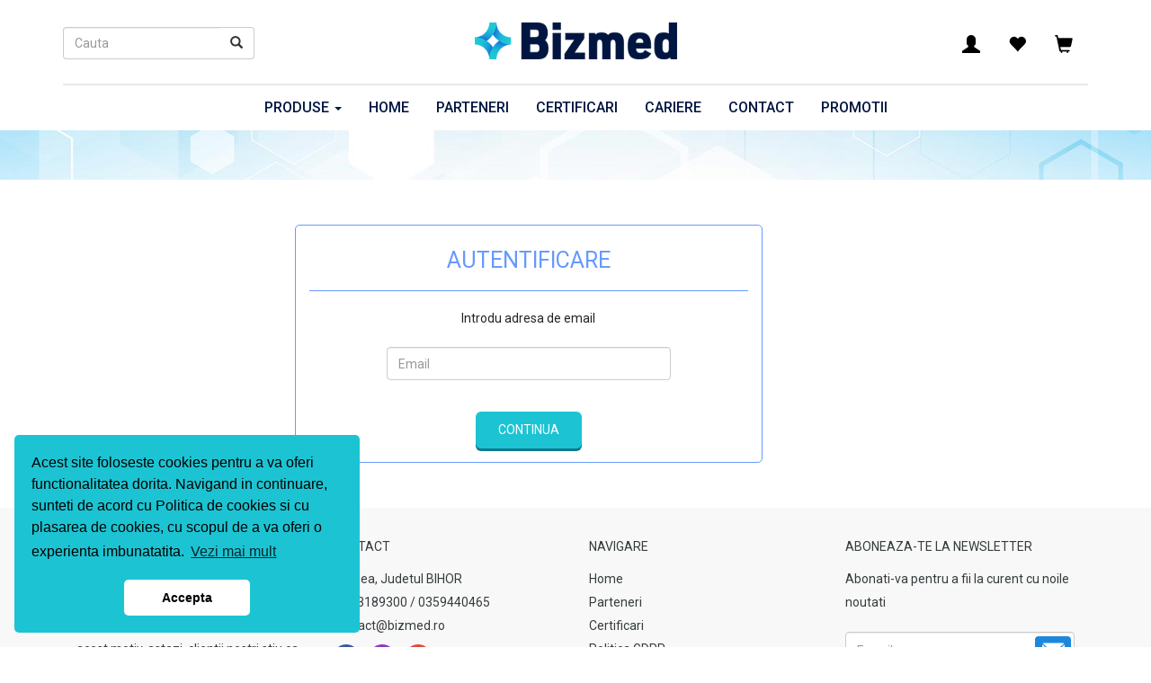

--- FILE ---
content_type: text/html; charset=utf-8
request_url: https://www.bizmed.ro/Account?returnUrl=consumabile-medicale%2Fhartie-ekg-hartie-ecg-viodeprinter%2Fhartie-ecg-112mm-x-25m-rola
body_size: 8771
content:
<!DOCTYPE html>
<html>
<head>
    <meta charset="utf-8" />
    <meta name="viewport" content="width=device-width, initial-scale=1.0" />
    <title>Autentificare</title>
    <meta name="description" content="Autentificare" />
    <link href="https://fonts.googleapis.com/css?family=Roboto:300,400,500,700,900" rel="stylesheet"> 
    <link rel="stylesheet" href="https://use.fontawesome.com/releases/v5.5.0/css/all.css" integrity="sha384-B4dIYHKNBt8Bc12p+WXckhzcICo0wtJAoU8YZTY5qE0Id1GSseTk6S+L3BlXeVIU" crossorigin="anonymous">
    <link rel="stylesheet" type="text/css" href="//cdnjs.cloudflare.com/ajax/libs/cookieconsent2/3.1.0/cookieconsent.min.css" />
    <script src="//cdnjs.cloudflare.com/ajax/libs/cookieconsent2/3.1.0/cookieconsent.min.js"></script>
    <script defer src='https://attr-2p.com/a115ab35f/clc/1.js'></script>
    
    
        <link rel="stylesheet" href="https://ajax.aspnetcdn.com/ajax/bootstrap/3.3.7/css/bootstrap.min.css" />
<meta name="x-stylesheet-fallback-test" content="" class="sr-only" /><script>!function(a,b,c,d){var e,f=document,g=f.getElementsByTagName("SCRIPT"),h=g[g.length-1].previousElementSibling,i=f.defaultView&&f.defaultView.getComputedStyle?f.defaultView.getComputedStyle(h):h.currentStyle;if(i&&i[a]!==b)for(e=0;e<c.length;e++)f.write('<link href="'+c[e]+'" '+d+"/>")}("position","absolute",["\/lib\/bootstrap\/dist\/css\/bootstrap.min.css?v=916EbMg70RQy9LHiGkXzG8hSg9EdNy97GazNG_aiY1w"], "rel=\u0022stylesheet\u0022 ");</script>
        <link rel="stylesheet" href="/css/site.min.css?v=-RX22nwAf2kzy5D0wKiCfydHPQLXVU12RP-va80vmN0" />
        <link rel="stylesheet" href="/lib/jquery-ui/themes/base/jquery-ui.min.css?v=k1Gz246HzBiTI-KqiIGtGPrbak1Reh27IGUrtgh1xqE" />
        <link href="/css/icomoon/style.css?v=LJ4qT6CcVmEcUbjNSlD9R6mKVzd69ik3vGK0JvAnj1A" rel="stylesheet" />
        <link rel="icon" type="image/png" href="/favicon.png" sizes="32x32">
        <link href="/js/slick-1.6.0/slick/slick.min.css?v=YRpgZgwjLqY6tRbChFGyKHJ3eQAGMqJAzkVFtCENDYY" rel="stylesheet" />
        <link href="/js/slick-1.6.0/slick/slick-theme.min.css?v=nah6jyT1OcyyzklewJ4AqwpsemS_SSuxVQx5HczQltE" rel="stylesheet" />
        <link href="/js/xZoom-master/example/fancybox/source/jquery.fancybox.min.css?v=r2bPS-ngNp68mNAwW_jbywjPPXhm4KUoCtLMHj69HGE" rel="stylesheet" />
        <link href="/js/xZoom-master/src/xzoom.min.css?v=Rkhyy2X-pDT_vJzB_oyz7IQo6Vx3pHkkZxPKdfX2uhE" rel="stylesheet" />
        <link href="/css/justifiedGallery.min.css?v=Jv54qdL_QcDtDFXer2OiNeG7SdycWidcUcberFzzrOQ" rel="stylesheet" />
        <link href="/js/lightbox2-master/dist/css/lightbox.min.css?v=auPoJwk_-RK6KSkib92Dkq1Y5hEkZvKtvSwucs15Skg" rel="stylesheet" />
        <link href="/js/romania/jsmaps/jsmaps.css" rel="stylesheet" />
        <link href="/js/jQuery.mmenu-master/dist/jquery.mmenu.all.css" rel="stylesheet" />

    
    <!-- Global site tag (gtag.js) - Google Analytics -->
<script async src="https://www.googletagmanager.com/gtag/js?id=UA-162709449-1"></script>
<script>
  window.dataLayer = window.dataLayer || [];
  function gtag(){dataLayer.push(arguments);}
  gtag('js', new Date());

  gtag('config', 'UA-162709449-1');
</script>


<!-- Google tag (gtag.js) -->
<script async src="https://www.googletagmanager.com/gtag/js?id=AW-1041655852"></script>
<script>
  window.dataLayer = window.dataLayer || [];
  function gtag(){dataLayer.push(arguments);}
  gtag('js', new Date());

  gtag('config', 'AW-1041655852');
</script>
    
</head>
<body>
    <div class="page">
        <input name="CultureID" id="CultureID" type="hidden" />
        <input value="" name="CultureUrl" id="CultureUrl" type="hidden" />
        <nav class="navbar navbar-inverse bg-primary navbar-fixed-top">
            <div class="container">
                <div class="navbar-collapse">
                    <a id="my-button" href="#my-menu"></a>
                    <div class="MenuRightTop">
                        <div class="navbar-left">

<form method="post" class="form-horizontal" action="/FrontSearch/SearchByGlobalKey">

        <input type="text" value="" class="form-control SearchImput" placeholder="Cauta" data-val="true" data-val-length=" " data-val-length-max="300" data-val-required=" " id="KeyGlobalSearch" name="KeyGlobalSearch">
        <span class="text-danger field-validation-valid" data-valmsg-for="KeyGlobalSearch" data-valmsg-replace="true"></span>
        
        <button type="submit" class="btn btn-default SearchButton"><span class="glyphicon glyphicon-search"></span></button>

<input name="__RequestVerificationToken" type="hidden" value="CfDJ8IEN2t6ObRVDqQwOpGNO7fYe9qQGyYw2-xsrWNFeRPXKQDEuNWeAk5eXZev1CtNjo555KJ9Vj3l5QYD8Qe359EcMRP7NMRtENmoCydHshW81PMk0ewClq62ZawG_6Q_WayTH6uWf9HAvjVp9PHuTmi4" /></form>
                        </div>
                        <span class="navbar-brand">
                            <a href="/"><img alt="Bizmed - magazin echipamente medicale" src="/filehandler/Zonefile/0x0/logo-mic-32.png" /></a>
                        </span>
                        <div class="navbar-right">
                                <div class="LoginHeader">
                                    <div class="LoginUser">
                                        <span style="font-size:20px;" class="glyphicon glyphicon-user"></span>
                                    </div>
                                    <div class="LoginBox">         <ul class="nav navbar-nav navbar-right">
            <li><a href="/Account">Autentificare</a></li>
            <li><a href="/Account/Register">Inregistrare</a></li>
        </ul>
</div>
                                </div>


                                <div class="LoginHeader  favoriteLogin">

                                        <div class="DivShopping">
                                            <div class="CartDiv">
                                                <a href="/AccountManage/Favorites">
                                                    <span style="font-size:20px;" class="glyphicon glyphicon-heart"></span>
                                                </a>
                                            </div>
                                        </div>
                                        <div class="LoginBox">
                                            Trebuie sa fii autentificat pentru a adauga produse!
                                                    <ul class="nav navbar-nav navbar-right">
            <li><a href="/Account">Autentificare</a></li>
            <li><a href="/Account/Register">Inregistrare</a></li>
        </ul>

                                        </div>
                                </div>

                                <div class="DivShopping">
                                    <div name="ShoppingCartBoxList" id="ShoppingCartBoxList" class="ShoppingCartBoxList"></div>
                                </div>
                        </div>
                    </div>

                    <nav id="my-menu">
                        <ul class="nav navbar-nav">
                            <li>
    <a href="/" class="dropdown-toggle" data-toggle="dropdown">Produse <span class="caret"></span> </a>
    <ul class="dropdown-menu mega-dropdown-menu SubMenu">
            <li class="dropdown-header">
                <a href="/manusi-medicale"  >
                    Manusi medicale  
                </a>
                    <ul class="SubSubMenu">
                            <li  >
                                <a href="/manusi-medicale/manusi-chirurgicale-sterile">   Manusi chirurgicale sterile </a>
                            </li>
                            <li  >
                                <a href="/manusi-medicale/manusi-nitril">   Manusi din nitril </a>
                            </li>
                            <li  >
                                <a href="/manusi-medicale/manusi-pudrate-latex">   Manusi din latex </a>
                            </li>

                    </ul>
            </li>
            <li class="dropdown-header">
                <a href="/consumabile-medicale"  >
                    Consumabile medicale  
                </a>
                    <ul class="SubSubMenu">
                            <li  >
                                <a href="/consumabile-medicale/pense">   Pense / Cleme / Foarfece </a>
                            </li>
                            <li  >
                                <a href="/consumabile-medicale/canula-nazala-pentru-oxigen-sonde">   Sonde / Canule / Drenaj </a>
                            </li>
                            <li  >
                                <a href="/consumabile-medicale/masca-oxigen-vitality">   Terapia cu oxigen </a>
                            </li>
                            <li  >
                                <a href="/consumabile-medicale/bandaj">   Bandaje </a>
                            </li>
                            <li  >
                                <a href="/consumabile-medicale/husa-targa-pat">   Protectie pat </a>
                            </li>
                            <li  >
                                <a href="/consumabile-medicale/cutie-incinerare-cu-sau-fara-sac-cuti-intepatoare-din-plastic">   Cutii incinerare / Intepatoare </a>
                            </li>
                            <li  >
                                <a href="/consumabile-medicale/saci-negri-saci-pericol-biologic-saci-ldpe">   Saci negri / Saci galbeni / Saci LDPE </a>
                            </li>
                            <li  >
                                <a href="/consumabile-medicale/produse-medicale-diverse">   Diverse produse </a>
                            </li>
                            <li  >
                                <a href="/consumabile-medicale/produse-protectie">   Produse de protectie </a>
                                    <ul class="SubSubMenu">
                                            <li>
                                                <a href="/consumabile-medicale/produse-protectie/masca-faciala-masca-medicala">   Masca faciala </a>
                                            </li>
                                            <li>
                                                <a href="/consumabile-medicale/produse-protectie/acoperitori-pantofi-botosei">   Acoperitori pantofi - Botosei </a>
                                            </li>
                                            <li>
                                                <a href="/consumabile-medicale/produse-protectie/bonete-medicale-bonete-bufante">   Bonete </a>
                                            </li>
                                    </ul>
                            </li>
                            <li  >
                                <a href="/consumabile-medicale/seringi-ace">   Seringi si ace </a>
                            </li>
                            <li  >
                                <a href="/consumabile-medicale/trusa-perfuzie-reglator-trusa-perfuzie">   Trusa perfuzie / Reglator trusa perfuzie </a>
                            </li>
                            <li  >
                                <a href="/consumabile-medicale/branule">   Branule </a>
                            </li>
                            <li  >
                                <a href="/consumabile-medicale/benzi-adezive-leucoplast">   Leucoplasti / Benzi adezive </a>
                            </li>
                            <li  >
                                <a href="/consumabile-medicale/piese-spirometru-spirometru-portabil">   Spirometrie </a>
                            </li>
                            <li  >
                                <a href="/consumabile-medicale/hartie-ekg-hartie-ecg-viodeprinter">   Hartie EKG / ECG / Viodeprinter </a>
                            </li>
                            <li  >
                                <a href="/consumabile-medicale/consumabile-ginecologie-consumabile-medicale-ginecologie">   Consumabile ginecologie </a>
                            </li>
                            <li  >
                                <a href="/consumabile-medicale/consumabile-medicale-moi-produse-tifon">   Materiale moi - produse tifon </a>
                            </li>
                            <li  >
                                <a href="/consumabile-medicale/pansament-plasturi">   Pansamente si plasturi </a>
                            </li>
                            <li  >
                                <a href="/consumabile-medicale/gel-electoconductor-gel-ecografie">   Gel electroconductor </a>
                            </li>
                            <li  >
                                <a href="/consumabile-medicale/bisturiu-lame-bisturiu">   Bisturiu / Lame de bisturiu </a>
                            </li>
                            <li  >
                                <a href="/consumabile-medicale/ata-chirurgicala">   Ata chirurgicala </a>
                            </li>

                    </ul>
            </li>
            <li class="dropdown-header">
                <a href="/dezinfectanti-medicali"  >
                    Dezinfectanti  
                </a>
                    <ul class="SubSubMenu">
                            <li  >
                                <a href="/dezinfectanti-medicali/produse-dezinfectie-dezinfectanti-maini-si-tegumente">   Dezinfectanti maini si tegumente </a>
                            </li>
                            <li  >
                                <a href="/dezinfectanti-medicali/sapun-antibacterian-maini">   Sapun dezinfectant </a>
                            </li>
                            <li  >
                                <a href="/dezinfectanti-medicali/dezinfectanti-instrumentar-medical">   Instrumentar medical </a>
                            </li>
                            <li  >
                                <a href="/dezinfectanti-medicali/dezinfectanti-suprafete-lucru">   Dezinfectant suprafete de lucru </a>
                            </li>
                            <li  >
                                <a href="/dezinfectanti-medicali/dezinfectant-pavimente">   Dezinfectant pavimente </a>
                            </li>
                            <li  >
                                <a href="/dezinfectanti-medicali/tablete-clor-pastile-clor">   Tablete de clor </a>
                            </li>
                            <li  >
                                <a href="/dezinfectanti-medicali/pompe-dezinfectanti-pompe-dozare">   Pompe dezinfectanti  </a>
                            </li>

                    </ul>
            </li>
            <li class="dropdown-header">
                <a href="/consumabile-de-laborator"  >
                    Consumabile de laborator  
                </a>
                    <ul class="SubSubMenu">
                            <li  >
                                <a href="/consumabile-de-laborator/ace-duble-recoltare-microperfuzor">   Ace duble recoltare </a>
                            </li>
                            <li  >
                                <a href="/consumabile-de-laborator/combinezoane-protectie-halate-protectie">   Combinezone protectie </a>
                            </li>
                            <li  >
                                <a href="/consumabile-de-laborator/exudate-faringiene-bete-antibiograma">   Exudate faringiene (bete antibiograma) </a>
                            </li>
                            <li  >
                                <a href="/consumabile-de-laborator/garou-latex-garou-automat">   Garou latex/ Garou automat </a>
                            </li>
                            <li  >
                                <a href="/consumabile-de-laborator/tuburi-recoltare-sange-tuburi-recoltare-vacutest">   Tuburi recoltare sange </a>
                            </li>
                            <li  >
                                <a href="/consumabile-de-laborator/materiale-plastice">   Recipiente recoltare </a>
                            </li>
                            <li  >
                                <a href="/consumabile-de-laborator/consumabile-din-plastic-consumabile-medicale-din-plastic">   Consumabile din plastic </a>
                            </li>
                            <li  >
                                <a href="/consumabile-de-laborator/strip-urina">   Stripuri de urina </a>
                            </li>
                            <li  >
                                <a href="/consumabile-de-laborator/cuve-ser-eprubete">   Cuve ser </a>
                            </li>
                            <li  >
                                <a href="/consumabile-de-laborator/accesorii-laborator">   Accesorii de laborator </a>
                            </li>

                    </ul>
            </li>
            <li class="dropdown-header">
                <a href="/echipamente-medicale"  >
                    Echipamente medicale  
                </a>
                    <ul class="SubSubMenu">
                            <li  >
                                <a href="/echipamente-medicale/stetoscoape-tensiometru">   Stetoscoape </a>
                            </li>

                    </ul>
            </li>
            <li class="dropdown-header">
                <a href="/ingrijire-personala"  >
                    Ingrijire personala  
                </a>
                    <ul class="SubSubMenu">
                            <li  >
                                <a href="/ingrijire-personala/ingrijire-personala-produse-ingrijire">   Produse de ingrijire </a>
                            </li>
                            <li  >
                                <a href="/ingrijire-personala/dermarays">   DermaRays </a>
                            </li>
                            <li  >
                                <a href="/ingrijire-personala/lipobreak">   Lipobreak </a>
                            </li>
                            <li  >
                                <a href="/ingrijire-personala/sisteme-de-intepare-sistem-de-recoltare-lantete">   Sisteme de intepare (Lansete) </a>
                            </li>
                            <li  >
                                <a href="/ingrijire-personala/bandelete-testare">   Bandelete de testare </a>
                            </li>
                            <li  >
                                <a href="/ingrijire-personala/glucometre">   Glucometre </a>
                            </li>
                            <li  >
                                <a href="/ingrijire-personala/ace-insulina-tip-pen">   Ace pentru insulina tip PEN </a>
                            </li>
                            <li  >
                                <a href="/ingrijire-personala/control-sanatate">   Controlul sanatatii </a>
                            </li>

                    </ul>
            </li>
            <li class="dropdown-header">
                <a href="/produse-hartie"  >
                    Produse hartie  
                </a>
                    <ul class="SubSubMenu">
                            <li  >
                                <a href="/produse-hartie/cearceaf-medical-hartie">   Cearceaf medical hartie </a>
                            </li>
                            <li  >
                                <a href="/produse-hartie/cearceaf-medical-cearceaf-din-bumbac">   Cearceaf medical </a>
                            </li>
                            <li  >
                                <a href="/produse-hartie/rola-prosop-hartie">   Role prosop hartie </a>
                            </li>
                            <li  >
                                <a href="/produse-hartie/prosoape-hartie-pliate">   Prosoape pliate </a>
                            </li>
                            <li  >
                                <a href="/produse-hartie/hartie-igienica">   Hartie igienica </a>
                            </li>

                    </ul>
            </li>
            <li class="dropdown-header">
                <a href="/divizia-farmaceutica-consumabile-farmaceutice"  >
                    Divizia farmaceutica  
                </a>
                    <ul class="SubSubMenu">
                            <li  >
                                <a href="/divizia-farmaceutica-consumabile-farmaceutice/tampoane-cu-alcool-tampoane-celuloza">   Tampoane cu alcool/ Tampoane celuloza </a>
                            </li>
                            <li  >
                                <a href="/divizia-farmaceutica-consumabile-farmaceutice/microclisme-glicerina">   Microclisme  </a>
                            </li>
                            <li  >
                                <a href="/divizia-farmaceutica-consumabile-farmaceutice/tetina">   Tetina cauciuc </a>
                            </li>
                            <li  >
                                <a href="/divizia-farmaceutica-consumabile-farmaceutice/seruri-fiziologice-seruri-fiziologice-fiola">   Seruri fiziologice </a>
                            </li>
                            <li  >
                                <a href="/divizia-farmaceutica-consumabile-farmaceutice/solutii-dezinfectante-sampoane-dezinfectante">   Solutii dezinfectante  </a>
                            </li>
                            <li  >
                                <a href="/divizia-farmaceutica-consumabile-farmaceutice/teste-sarcina-teste-ovulatie-prezervative">   Teste sarcina/ Prezervative </a>
                            </li>
                            <li  >
                                <a href="/divizia-farmaceutica-consumabile-farmaceutice/pungi-urinare-sonde">   Pungi urinare </a>
                            </li>

                    </ul>
            </li>
            <li class="dropdown-header">
                <a href="/truse-sanitare-truse-prim-ajutor"  >
                    Trusa sanitara de prim ajutor  
                </a>
            </li>
            <li class="dropdown-header">
                <a href="/produse-sterilizare"  >
                    Sterilizare  
                </a>
                    <ul class="SubSubMenu">
                            <li  >
                                <a href="/produse-sterilizare/pungi-sterilizare-pungi-medicale">   Pungi sterilizare / Pungi medicale </a>
                            </li>

                    </ul>
            </li>
    </ul>
</li>


                                    <li>
                <a href="/"> Home</a>
        </li>
        <li>
                <a href="/parteneri"> Parteneri</a>
        </li>
        <li>
                <a href="/certificari"> Certificari</a>
        </li>
        <li>
                <a href="/cariere"> Cariere</a>
        </li>
        <li>
                <a href="/contact"> Contact</a>
        </li>
        <li>
                <a href="/promotii"> Promotii</a>
        </li>

                        </ul>
                    </nav>
                </div>
            </div>
        </nav>

         



                    <div class="SubHeader">

                    </div>
        <div class="body-content">
            
<div class="row" style="margin:50px 0px;">
    <div class="col-md-5 col-md-offset-3 containerBorder align-center">
        <div Class="LoginTitle">Autentificare</div>
        Introdu adresa de email
        <section>
            <form method="post" class="form-horizontal" action="/Account?returnurl=consumabile-medicale%2Fhartie-ekg-hartie-ecg-viodeprinter%2Fhartie-ecg-112mm-x-25m-rola">
                <br />
                <div class="alert text-danger alert-danger validation-summary validation-summary-valid" data-valmsg-summary="true"><ul><li style="display:none"></li>
</ul></div>
                <div class="form-group">
                    <div class="col-md-8 col-md-offset-2">
                        <input class="form-control" placeholder="Email" autofocus type="email" data-val="true" data-val-email="Adresa de Email invalida" data-val-required="Campul Email este obligatoriu" id="Email" name="Email" value="" />
                        <span class="text-danger field-validation-valid" data-valmsg-for="Email" data-valmsg-replace="true"></span>
                    </div>
                </div>
                <div class="form-group">
                    <div class="col-md-12">
                        <button type="submit" class="blue-btn" style="float:none;">Continua</button>
                    </div>
                </div>
            <input name="__RequestVerificationToken" type="hidden" value="CfDJ8IEN2t6ObRVDqQwOpGNO7fYe9qQGyYw2-xsrWNFeRPXKQDEuNWeAk5eXZev1CtNjo555KJ9Vj3l5QYD8Qe359EcMRP7NMRtENmoCydHshW81PMk0ewClq62ZawG_6Q_WayTH6uWf9HAvjVp9PHuTmi4" /></form>
        </section>
    </div>
</div>

        </div>

            <div id="DivAddToShoppingCartShared" name="DivAddToShoppingCartShared"></div>

        <footer>
            <div class="row top">
                <div class="container">
                    <div class="col-md-3 col-sm-6 col-xs-12">
<div class="titlefooter">Despre noi</div>

<p>Echipa BizMED s-a remarcat prin seriozitate, calitate si rapiditate in rezolvarea problemelor intalnite, din acest motiv, astazi, clientii nostri stiu ca se pot baza pe noi oricand.</p>
</div>

<div class="col-md-3 col-sm-6 col-xs-12">
<div class="titlefooter">Contact</div>
<a class="footer-location" href="">Oradea, Judetul BIHOR</a>&nbsp;0753189300 / 0359440465&nbsp;<a class="footer-email" href="mailto:contact@bizmed.ro">contact@bizmed.ro</a>

<div class="social"><a class="fb-icon">&nbsp;</a> <a class="insta-icon">&nbsp;</a> <a class="g-icon">&nbsp;</a></div>
</div>

<div class="col-md-3 col-sm-6 col-xs-12">
<div class="titlefooter">Navigare</div>
<a href="/">Home</a> <a href="/parteneri">Parteneri</a> <a href="/certificari">Certificari</a> <a href="/termeni-si-conditii">Politica GDPR</a> <a href="/contact">Contact</a><a href="/politica-retur">Politica de retur</a></div>

                    <div class="col-md-3 col-sm-6 col-xs-12">
                            <div class="consulting-section">

<form method="post" class="form-horizontal" action="/FrontDepartment/GlobalSubscribeToNewsletter">
        <p class="titlefooter">Aboneaza-te la Newsletter</p>
        <p>Abonati-va pentru a fii la curent cu noile noutati</p>
 
    
        <div class="form-newsletter">
            <input type="text" class="form-control newssletter" placeholder="E-mail" data-val="true" data-val-length=" " data-val-length-max="300" data-val-required=" " id="EmailGlobalSubscribeToNewsletter" name="EmailGlobalSubscribeToNewsletter" value="">

            <button type="submit" class="btn-envelope"></button>
        </div>
   
<input name="__RequestVerificationToken" type="hidden" value="CfDJ8IEN2t6ObRVDqQwOpGNO7fYe9qQGyYw2-xsrWNFeRPXKQDEuNWeAk5eXZev1CtNjo555KJ9Vj3l5QYD8Qe359EcMRP7NMRtENmoCydHshW81PMk0ewClq62ZawG_6Q_WayTH6uWf9HAvjVp9PHuTmi4" /></form>                            </div>
                    </div>
                </div>
            </div>
            <div class="row CopyRight">
                <div class="container">
                    <div class="scroll-to-top"></div>
                    <div class="col-md-12 align-centre">
                        &copy; 2020 Bizmed.<a href="http://www.softimpera.ro">
                            Powered by
                            <img src="/images/general/softimpera-logo.png" alt="Realizare site web" style="width:90px;position:relative;margin-left:3px;top:-3px;" />
                        </a>
                    </div>

                </div>
            </div>
        </footer>
    </div>
    
    
        <script src="https://ajax.aspnetcdn.com/ajax/jquery/jquery-3.3.1.min.js" crossorigin="anonymous" integrity="sha384-tsQFqpEReu7ZLhBV2VZlAu7zcOV+rXbYlF2cqB8txI/8aZajjp4Bqd+V6D5IgvKT">
        </script>
<script>(window.jQuery||document.write("\u003Cscript src=\u0022\/lib\/jquery\/dist\/jquery.min.js?v=FgpCb_KJQlLNfOu91ta32o_NMZxltwRo8QtmkMRdAu8\u0022 crossorigin=\u0022anonymous\u0022 integrity=\u0022sha384-tsQFqpEReu7ZLhBV2VZlAu7zcOV\u002BrXbYlF2cqB8txI\/8aZajjp4Bqd\u002BV6D5IgvKT\u0022\u003E\u003C\/script\u003E"));</script>
        <script src="https://ajax.aspnetcdn.com/ajax/bootstrap/3.3.7/bootstrap.min.js" crossorigin="anonymous" integrity="sha384-Tc5IQib027qvyjSMfHjOMaLkfuWVxZxUPnCJA7l2mCWNIpG9mGCD8wGNIcPD7Txa">
        </script>
<script>(window.jQuery && window.jQuery.fn && window.jQuery.fn.modal||document.write("\u003Cscript src=\u0022\/lib\/bootstrap\/dist\/js\/bootstrap.min.js?v=U5ZEeKfGNOja007MMD3YBI0A3OSZOQbeG6z2f2Y0hu8\u0022 crossorigin=\u0022anonymous\u0022 integrity=\u0022sha384-Tc5IQib027qvyjSMfHjOMaLkfuWVxZxUPnCJA7l2mCWNIpG9mGCD8wGNIcPD7Txa\u0022\u003E\u003C\/script\u003E"));</script>
        <script src="/lib/jquery-ui/jquery-ui.min.js?v=IcrMqOnrmPHzJwK0F2aF8vlBr1GrW8fPiMy1Q1obsIA"></script>
        <script src="/js/xZoom-master/example/fancybox/source/jquery.fancybox.min.js?v=PpqZz1noE616YihgtyH2gkv9BHaK2NCTaUWtSWhtPjY"></script>
        <script src="/js/xZoom-master/src/xzoom.min.js?v=Z_TXC4pnbfVxpwJUbxbzy9Hyo_mGYAUeS5bFp4PArJ0"></script>
        <script src="/lib/elevatezoom/jquery.elevateZoom-2.2.3.min.js?v=HghWjnvocxVSABz2An1_uPZDDKIBRkBtiV50gmqnsao"></script>
        <script src="/js/home.js?v=Pvyo_jaXPd4sqQffprJl3mqZ1NAL2xHMyOjhpFrBvpM"></script>
        <script src="/js/site.min.js?v=XqQNnT0zpl4KX9JWnIUVy5j_WurdwyHyvQsE8oBoO-0"></script>
        <script src="/js/jquery.justifiedGallery.min.js?v=mHficJC_U0y3SVEW6KhzxQtnOpyfKvXYrzJLxsUP-L0"></script>
        <script src="/js/lightbox2-master/dist/js/lightbox.min.js?v=DiHJ7hbvMejsMyP76bpVWacb5HSHQ2sQlrJV8n7KEvA"></script>
        <script src="/js/slick-1.6.0/slick/slick.min.js?v=Sgs2AbbbuYKTlLq4jNlkFxQ6SO29jgeQJmwdmqWhLEs"></script>
            <script src="/js/search.min.js?v=2pmalK759VFxF0Z8KMWqQS4V3qcu8DmiL3J2Er_dHiw"></script>
            <script src="/js/shoppingcartbox.min.js?v=2v2H6eIYoqu7RM5tJkQUZCMvt5sz_rNkrQDVTYerohY"></script>
        <script src="/js/romania/jsmaps/jsmaps-libs.js"></script>
        <script src="/js/romania/jsmaps/jsmaps-panzoom.js"></script>
        <script src="/js/romania/jsmaps/jsmaps.min.js"></script>
        <script src="/js/romania/maps/romania.js"></script>
        <script src="/js/jQuery.mmenu-master/dist/jquery.mmenu.all.js"></script>
    
    


    <script src="/lib/jquery-validation/dist/jquery.validate.js?v=yazfaIh2SXu8rPenyD2f36pKgrkv5XT-DQCDpZ_eDao"></script>
    <script src="/lib/jquery-validation-unobtrusive/dist/jquery.validate.unobtrusive.js?v=7MhB40L_uzXTLhGdcPv_eSPqv1JJzxlmEZYAxhCtdu8"></script>


</body>
</html>

--- FILE ---
content_type: text/html; charset=utf-8
request_url: https://www.bizmed.ro/ShoppingCart/GetShoppingCartBoxList/
body_size: 29
content:
<div class="CartDiv"><a href="/ShoppingCart"><span style="font-size:20px;" class="glyphicon glyphicon-shopping-cart"></span></a></div>


--- FILE ---
content_type: text/css
request_url: https://www.bizmed.ro/css/site.min.css?v=-RX22nwAf2kzy5D0wKiCfydHPQLXVU12RP-va80vmN0
body_size: 19255
content:
body{font-family:'Roboto',sans-serif;font-size:14px;font-weight:400;line-height:1.5;color:#212529;background-color:#fff;padding-top:0}.mm-slideout{z-index:unset!important}.xzoom-preview,.xzoom-source{display:none!important}.mm-wrapper_opened body{padding-top:0}.admin-body{padding-top:100px}.body-content{padding-left:15px;padding-right:15px}a{color:#1579dd}a:hover{text-decoration:none}#cookieConsent{position:fixed;bottom:0;top:unset;height:55px;margin:0;background-color:#202121;padding:0 35px}#cookieConsent .navbar-right a{margin-right:20px}#cookieConsent .navbar-right{margin-top:11px}.row{margin:0}.sidebar-nav .nav>li>a{position:relative;display:block;padding:10px 0}.sidebar-nav .nav>li{width:100%}.DivImg img{max-width:100%;max-height:100%;margin:0 auto}.navbar-left{margin-top:30px;transition:.3s all;opacity:1;visibility:visible}.nav-list li a::before{content:"›";float:left;font-size:22px;left:-13px;top:4px;color:#343a40;position:absolute}a:focus{outline:0!important}.DivImg{position:relative;width:100%;margin:0 auto;height:185px;border-bottom:0;border:1px solid #e2e2e2}.DescriptionHome{width:100%;padding:30px;float:left;position:relative}.LastVisitedProd .DescriptionHome{padding:10px}.LastVisitedProd{width:100%;float:left}.last-product{margin:0 20px!important}.last-product img{max-width:100%;max-height:100%;padding:20px;position:absolute;top:0;bottom:0;left:0;right:0;margin:auto}.admin-body-content{width:90%;margin:auto}.admin-table{background-color:#fff}.admin-table img{max-width:100px;width:auto}.admin-table tr:nth-child(even){background-color:rgba(241,241,241,.4)}.adminReview tr:nth-child(even){background-color:transparent}.adminReview tr{border-bottom:1px solid #f5f5f5}.admin-table tr:hover{background-color:#f5f5f5}.admin-table{border:solid 1px #ddd;box-shadow:0 0 0 #ccc}.admin-table tr th{color:#333;letter-spacing:1px;text-transform:initial;font-size:14px;height:50px;border-left:1px solid #ddd!important;border-bottom:1px solid #ddd}.navbar-inverse.active{background-color:#fff;box-shadow:0 0 26px rgba(0,0,0,.15),0 5px 5px rgba(0,0,0,.15)}.navbar-inverse.active .navbar-right,.navbar-inverse.active .navbar-left{opacity:0;visibility:hidden;height:0;margin-top:0}.navbar-inverse.active .navbar-nav{margin:0;float:right}.navbar-inverse.active .container{position:relative}.navbar-inverse.active .navbar-brand{right:unset;width:130px;top:unset;bottom:15px}.navbar-inverse.active .MenuRightTop{border-bottom:2px solid transparent;height:0}.navbar-inverse.active .navbar-brand img{width:100%}.validation-summary{display:none}.validation-summary.validation-summary-errors{display:block}h1{font-size:30px;color:#000}h2{font-size:25px;color:#212529;text-align:left}h3{color:#212529;font-size:20px}.left{float:left}.col-lg-4 h2{text-align:center}.wave{background-image:url(../images/general/wavy-line.png);background-repeat:no-repeat;background-position:center;display:block;width:100px;height:20px;margin:0 auto 5px auto}.featurette-heading{text-align:center;color:#001641;font-size:30px;font-weight:500;margin-bottom:2px}.subtitle-product{font-weight:500;text-align:center}.icon-earth,.icon-firefox,.icon-chrome{font-size:50px;color:#616161;padding-left:30px}.btn-bracketed::before{display:inline-block;content:"[";padding-right:.5em}.btn-bracketed::after{display:inline-block;content:"]";padding-left:.5em}.TextArt{margin-top:15px;float:left;padding-bottom:22px}.btn-admin{float:left;margin-right:10px;position:absolute;right:10px}.blue-btn{background-color:#1cc4d3;box-shadow:0 3px 0 0 #11798c;border-radius:6px;padding:10px 25px;text-decoration:none;position:relative;display:inline-block;color:#fff;font-size:14px;text-transform:uppercase;float:left;margin-top:20px;transition:.3s all;border:0}.blue-btn:hover{box-shadow:0 0 0 0 #14538c;margin-top:25px;color:#fff;background-color:#19a5d7;cursor:pointer}.DivShopping .glyphicon-heart,.DivShopping .glyphicon-shopping-cart{color:#000}.ProductPage .ProductTimer{position:unset;float:left;width:100%;margin-bottom:20px}.ProductTimer{position:absolute;bottom:0;background-color:rgba(28,196,211,.72);color:#fff;left:0;right:0;text-align:center;padding:6px 0}.categories-section-home{display:flex;flex-flow:row wrap;justify-content:space-between;margin:40px 0}.categories-section-home .blue-btn{margin-left:auto;margin-right:auto;position:relative;display:block;float:none;text-align:center;width:180px}.categories-section-home .link{display:block;width:100%;height:100%;position:absolute;left:0;right:0;bottom:0;top:0}.categories-section-home .first-box .subtitle,.categories-section-home .third-box .subtitle{color:#001641;font-size:20px;font-weight:500;line-height:20px;text-transform:uppercase;text-align:center}.categories-section-home .third-box .title{color:#1c88dd;font-size:33px;font-weight:700;line-height:17.815px;text-align:center;text-transform:uppercase}.categories-section-home .first-box .title{color:#1c88dd;font-size:24px;font-weight:700;line-height:26px;text-align:center;text-transform:uppercase}.categories-section-home .first-box .text,.categories-section-home .second-box .text,.categories-section-home .third-box .text{color:#001641;font-size:15px;font-style:italic;text-align:center}.categories-section-home .second-box .title{color:#1579dd;font-size:38.08px;font-weight:500;line-height:35px;text-align:left;text-transform:uppercase}.categories-section-home .second-box .text{text-align:left}.categories-section-home .second-box .title span{color:#001641}.new-tag{background-color:#1cc4d3;float:left;font-weight:500;font-size:14px;color:#fff;padding:1px 5px}.categories-section-home .first-box img{margin:25px auto 0 auto;display:block}.categories-section-home .third-box img{margin:0 auto 25px auto;display:block}.categories-section-home .second-box img{float:left;margin-right:20px}.categories-section-home .first-box,.categories-section-home .third-box{width:24%;float:left;background-color:#f6f6f6;padding:38px;position:relative}.categories-section-home .second-box{background-color:#f6f6f6;width:47%;outline:3px solid #fff;outline-offset:-15px;padding:35px;transition:.5s all;position:relative}.categories-section-home .first-box:hover,.categories-section-home .second-box:hover,.categories-section-home .third-box:hover{opacity:.7;cursor:pointer}.prodItem{margin-bottom:20px}.btn-facebook{background-color:#3b5998;width:250px;color:#fff}.btn-facebook:hover{background-color:#627aad;color:#fff}.btn-facebook .facebook{font-size:18px;font-weight:700;margin-right:5px}.carousel-caption{top:33%}#myCarousel img{min-width:100%}#myCarousel .glyphicon-menu-right,#myCarousel .glyphicon-menu-left{top:50%;background-color:#fff;padding:13px;border-radius:50%}#myCarousel .title{color:#fff;font-size:62px;font-weight:700}#myCarousel .title span{color:#fff;font-size:40px;font-weight:400;width:100%;float:left}#myCarousel .blue-btn{margin:45px auto;float:none;width:160px;top:0}#myCarousel .blue-btn:hover{top:4px}#myCarousel .glyphicon-menu-right:before,#myCarousel .glyphicon-menu-left:before{color:#292929}.navbar-inverse .navbar-nav>li>a{color:#001641;font-size:16px;text-transform:uppercase;font-weight:500}.SearchButton{border-left:0;border-top-left-radius:unset;border-bottom-left-radius:unset;padding:7px 12px}.navbar-brand{margin:auto!important;width:225px;position:absolute;left:0;right:0;display:block;height:fit-content;padding:0;top:25px;transition:.3s all}.navbar-brand img{width:100%}.clear{clear:both;height:0}.table-header-cart{border-bottom:2px solid #1c88dd;font-weight:500;color:#1c88dd;text-transform:uppercase;padding:5px 0}.table>thead>tr>th,.table>tbody>tr>th,.table>tfoot>tr>th,.table>thead>tr>td,.table>tbody>tr>td,.table>tfoot>tr>td{vertical-align:middle}.mega-dropdown{position:static!important}.mega-dropdown a{font-weight:700}.mega-dropdown a:hover{background-color:transparent!important;color:#fff}.mega-dropdown-menu{padding:20px 0;width:fit-content;left:unset;box-shadow:none;-webkit-box-shadow:none}.dropdown-menu>li>a:hover,.dropdown-menu>li>a:focus{color:#fff;background-color:transparent}.dropdown-header:hover .SubSubMenu{visibility:visible;opacity:1;height:auto}.dropdown-header::before{position:absolute;display:inline-block;vertical-align:middle;top:3px;right:11px;content:'›';color:#fff;font-family:ElegantIcons;font-size:15px;font-weight:600;font-style:normal;text-rendering:auto;-webkit-font-smoothing:antialiased}.SubMenu{background-color:#1cc4d3;margin-top:-1px!important}.SubSubMenu{position:absolute;visibility:hidden;transition:.5s all;opacity:0;height:0;top:0;left:100%;background-color:#1cc4d3;padding:10px 5px!important}.sidebar-nav .navbar-default .navbar-nav>li>a{color:#001641;font-size:16px;font-weight:300}.mega-dropdown-menu a{font-weight:400}.mega-dropdown-menu>li>ul{padding:0;margin:0}.mega-dropdown-menu>li>ul>li{list-style:none}.mega-dropdown-menu>li>ul>li>a{display:block;padding:3px 5px}.dropdown-header a::before{content:"";width:0;background-color:#fff;height:1px;display:inline-block;vertical-align:middle;transition:.3s all}.dropdown-header a:hover::before{width:13px}.mega-dropdown-menu>li>ul>li>a:hover{background:0 0!important}.mega-dropdown-menu>li ul>li>a:hover,.mega-dropdown-menu>li ul>li>a:focus{text-decoration:none;background-color:none}.mega-dropdown-menu .dropdown-header{font-size:15px;padding:5px 5px 5px 5px;line-height:30px;position:relative}.mega-dropdown-menu .dropdown-header a{color:#fff;font-weight:300;font-size:17px}#menCollection.carousel-control{width:30px;height:30px;top:-35px}#menCollection.left.carousel-control{right:30px;left:inherit}#menCollection.carousel-control .glyphicon-chevron-left,menCollection.carousel-control .glyphicon-chevron-right{font-size:12px;background-color:#fff;line-height:30px;text-shadow:none;color:#333;border:1px solid #ddd}.checkbox label:after,.radio label:after{content:'';display:table;clear:both}.checkbox .cr,.radio .cr{position:relative;display:inline-block;border:1px solid #a9a9a9;border-radius:.25em;width:1.4em;height:1.4em;float:left;margin-right:.5em}.radio .cr{border-radius:50%}.checkbox .cr .cr-icon,.radio .cr .cr-icon{position:absolute;font-size:.8em;line-height:0;top:50%;left:20%}.radio .cr .cr-icon{margin-left:.04em}.checkbox label input[type=checkbox],.radio label input[type=radio]{display:none}.checkbox label input[type=checkbox]+.cr>.cr-icon,.radio label input[type=radio]+.cr>.cr-icon{opacity:0}.checkbox label input[type=checkbox]:checked+.cr>.cr-icon,.radio label input[type=radio]:checked+.cr>.cr-icon{opacity:1}.checkbox label input[type=checkbox]:disabled+.cr,.radio label input[type=radio]:disabled+.cr{opacity:.5}.okpublish .glyphicon{color:#228b22;font-size:15px;cursor:default}.CheckoutShoppingList .blue-btn{margin-top:0}.okpublish label input[type=checkbox]+.glyphicon{opacity:0}.not-found-page h2{font-size:170px;color:#5a84d5;font-weight:600;text-align:center}.not-found-page p{font-size:26px;color:#b4b4b4;font-weight:600}.not-found-page{text-align:center;margin:80px 0}.okpublish label input[type=checkbox]:checked+.glyphicon{opacity:1}.carousel-inner .item img[src$=".svg"]{width:100%}.guestbook .carousel-caption{text-shadow:none}.guestbook .item{min-height:200px}.guestbook .item img{max-height:100px;margin:auto;display:block}.guestbook .carousel-caption{position:initial}.guestbook .carousel-indicators{bottom:0}.guestbook .carousel-indicators li{border:1px solid #ccc}.SearchImput{width:80%;float:left;border-top-right-radius:unset;border-bottom-right-radius:unset;border-right:0;height:36px!important}.label-info{background-color:transparent!important}.filtre{padding-left:0}.filtre li{float:none;display:inline-block;border-bottom:1px solid #f6f6f6;width:100%}.ui-autocomplete,.ui-front{z-index:1032!important}.ui-autocomplete a{font-family:inherit;font-size:12px;border:0;border-radius:0}.ui-autocomplete a:hover,.ui-autocomplete a:active{background-color:#efefef;border-top:1px solid #fff;border-bottom:1px solid #fff;border-left:1px #ccc solid;box-shadow:none;font-weight:normal;margin:0;color:#000}.ui-autocomplete li{font-family:Arial;font-size:14px}.ui-autocomplete .ui-menu .ui-menu-item a{background-image:none}.ui-widget-content{background-image:none;color:#333}.ui-menu-item a{display:block;width:100%}.ui-menu-item .ui-state-active{background:#efefef!important;border:0!important;font-weight:bold!important}.ui-menu-item{padding:0}.ui-menu-item b{width:100%;display:block;background-color:#fff;color:#000}.ui-menu-item b.ui-state-active{background:#efefef!important;margin:0;color:#000}.ui-widget-content{background-image:none;color:#333}.MenuRightTop .navbar-right{margin-top:38px;width:140px;opacity:1;visibility:visible;transition:.3s all}.navbar-right .LoginHeader,.navbar-right .DivShopping{margin-right:15px}.MenuRightTop{font-size:14px;color:#000;height:95px;border-bottom:2px solid rgba(193,193,193,.37);transition:.3s all}.navbar-right{margin:0}.AdminNav .dropdown-large{position:static!important}.navbar-inverse{border:0;transition:.3s all;background-color:#fff}.navbar-nav{margin:0 auto;display:block;float:none;width:fit-content}.AdminNav .dropdown-menu-large{margin-left:16px;margin-right:16px;padding:20px 0;width:98%}.AdminNav .dropdown-menu-large>li>ul{padding:0;margin:0}.AdminNav .dropdown-menu-large>li>ul>li{list-style:none}.AdminNav .dropdown-menu-large>li>ul>li>a{display:block;padding:3px 0;clear:both;font-weight:400;line-height:1.428571429;color:#333;white-space:normal}.AdminNav .dropdown-menu-large>li ul>li>a:hover,.AdminNav .dropdown-menu-large>li ul>li>a:focus{text-decoration:none;color:#262626;background-color:#f5f5f5}.AdminNav .dropdown-menu-large .disabled>a,.AdminNav .dropdown-menu-large .disabled>a:hover,.AdminNav .dropdown-menu-large .disabled>a:focus{color:#999}.AdminNav .dropdown-menu-large .disabled>a:hover,.AdminNav .dropdown-menu-large .disabled>a:focus{text-decoration:none;background-color:transparent;background-image:none;filter:progid:DXImageTransform.Microsoft.gradient(enabled=false);cursor:not-allowed}.AdminNav .dropdown-menu-large .dropdown-header{color:#428bca;font-size:18px;padding:0}.item-Admin-start{background-color:#337ab7;color:#fff;min-height:210px;padding:10px;margin-bottom:20px;text-align:center}.item-Admin-start:hover{background-color:#428bca}.rightNav{width:40%;float:right;position:absolute;right:0;top:5px}.AdminNav.navbar-default{border:0;background-color:#000;border-radius:0;margin-bottom:-1px;width:100%;float:left;min-height:60px}.AdminNav .navbar-nav>li>a{padding-top:25px;padding-bottom:23px;color:#fff}.AdminNav .navbar-nav>li ul li.col-sm-3{margin-bottom:20px}.AdminNav .navbar-nav>li ul li.col-sm-3 a{padding:5px 0 5px 24px}.navbar-inverse .navbar-nav>.open>a,.navbar-inverse .navbar-nav>.open>a:hover,.navbar-inverse .navbar-nav>.open>a:focus{color:#000!important;background-color:#fff!important}.AdminNav .navbar-nav>li>a .glyphicon{line-height:17px;float:left;margin-right:10px}.adminSection{margin-left:0;border:solid 1px #eaeaea;background:#fcfcfc;padding:20px;margin-bottom:20px;width:100%;float:left}#DisplayMoreShippingAdressList{width:98%;margin-left:2%}.alert{padding:15px;margin-top:0;border:1px solid transparent;border-radius:4px;width:100%;float:left;margin-bottom:10px!important}#DisplayMoreDeliveryAdressList{width:98%;margin-left:2%}#DisplayMoreDeliveryAdressList tr{padding:10px}.FormBg .alert{margin-top:0;margin-bottom:30px!important;width:98%;margin:0 10px}.adminSection h5{display:block;min-width:200px;max-width:250px;background:rgba(16,16,16,.71);padding:13px 20px;color:#eaeaea;border-radius:5px;margin-top:-40px;margin-left:-1px;font-weight:400;font-size:18px}.adminSection h6{display:inline-block;color:#333;position:relative;font-weight:400;font-size:18px;width:100%}.FormBg{width:100%;float:left;background:#fff;box-sizing:border-box;padding:30px 0;border:1px solid #ddd}.RightForm{position:relative;bottom:-40px}.table>thead>tr>th,.table>tbody>tr>th,.table>tfoot>tr>th,.table>thead>tr>td,.table>tbody>tr>td,.table>tfoot>tr>td{border-left:0 solid #f3f3f3;padding-left:10px;border-top:0 solid #f3f3f3!important}.simple-thumbnails img{width:100%}.success .modal-body{width:100%;float:left;border-bottom:2px solid #e5e5e5;margin-bottom:15px}.PriceAddPopUp{font-weight:700;margin:10px 0;text-align:center}.modal-body img{margin:0 auto;display:block;width:120px}.DetailsAddPopUp{text-align:center;margin-top:10px;font-weight:600;font-size:16px}#myCarousel2{width:100%;float:left;height:400px;padding:40px 0}.modal-footer a{float:left}.ShoppingList::before{content:"";border-top:20px solid transparent;border-left:20px solid #fff;position:absolute;right:50%;transform:rotate(135deg);-ms-transform:rotate(135deg);-webkit-transform:rotate(135deg);left:92%;margin:0 auto;float:none;margin-top:-23px;z-index:9999}.ShoppingCartBoxList{width:100%;float:left;display:block;transition:1s}.Lang{width:23%;float:left;margin-left:31px}.Lang .navbar-nav>li>a{padding-top:0}.scroll-down{width:65px;height:65px;background-color:#fff;border-radius:50%;position:absolute;bottom:-40px;left:0;right:0;margin:auto;background-image:url(../images/general/grey-arrow-down.svg);background-size:17px;background-repeat:no-repeat;background-position:center 11px}.ShoppingList{display:none;width:300px;float:right;right:0;transition:1s;box-sizing:border-box;padding:15px 10px;background:#fff;border-radius:3px;position:absolute;box-shadow:0 1px 3px rgba(0,0,0,.3);z-index:99;color:#000;transition:1s;-moz-transition:1s;-webkit-transition:1s;top:30px}.TotalProd{width:100%;float:left;text-align:center;margin-top:15px;border-radius:0;height:40px;line-height:40px;font-size:14px;color:#000;font-weight:700;text-align:left}.xzoom{max-width:100%;height:auto}#xzoom-fancy{width:75%;float:left}.CartLink{width:100%;float:left;text-align:center;margin-top:5px;background:#1579dd;border-radius:3px;height:40px;line-height:40px;font-size:14px}.ShoppingList .ItemTitle{font-size:11px;min-height:40px;font-weight:500;color:#6699fd}.CartLink a{color:#fff!important}.ShoppingItem{margin-top:0;width:100%;font-size:12px;margin-top:0;border-bottom:1px solid #eaeaea;padding-bottom:10px;padding-top:10px}.ShoppingItem:last-of-type{border-bottom:0 solid #e5e5e5}.ShoppingList a{color:#000;min-height:50px;display:block}.ShoppingItem .ItemPicture img,.CheckoutShoppingList img{width:100%}.ProductRecommended .link{display:block;width:100%;height:100%;position:absolute;z-index:1}.DivShopping{float:left;position:relative}.DivShopping:hover .ShoppingList{display:block}.CartDiv{display:block;height:50px}.CartDiv img{margin-right:10px;float:left}.containerBorder{border:solid 1px #6699fd;border-radius:5px}.align-center{text-align:center;align-content:center}.align-left{text-align:left;align-content:initial}.align-right{text-align:right}.margin-bottom{margin-bottom:15px}.LoginHeader{float:left;position:relative;width:26%}.LoginUser{display:block;height:50px}.LoginAdminUser{box-sizing:border-box;padding:11px 4px;text-align:left;line-height:27px;font-size:14px}.LoginHeaderAdmin .LoginBox{top:65px}#FavoritesBoxList .ShoppingList{width:250px}#FavoritesBoxList .ShoppingList:before{left:90%}.LoginBox{display:none;min-width:108px;text-align:center;right:0;transition:1s;box-sizing:border-box;padding:0 0;background:#fff;border-radius:3px;position:absolute;box-shadow:0 1px 3px rgba(0,0,0,.3);z-index:99;color:#000;transition:1s;-moz-transition:1s;-webkit-transition:1s;top:30px}.LoginBox::before{content:"";border-top:20px solid transparent;border-left:20px solid #fff;position:absolute;right:50%;transform:rotate(135deg);-ms-transform:rotate(135deg);-webkit-transform:rotate(135deg);left:76%;margin:0 auto;float:none;margin-top:-9px;z-index:9999}.LoginBox a,.LoginBox button{color:#6699fd;font-size:14px;border:0}.LoginBox a{border-bottom:2px solid #d6d6d6}.LoginBox .btn-group-vertical{width:100%}.LoginHeader:hover .LoginBox{display:block}.LoginUser img{margin-right:10px;float:left}.LoginBox .nav>li>a{padding:5px 10px}.ShowTooltip{display:none;min-width:160px;text-align:center;right:0;transition:1s;box-sizing:border-box;padding:15px 10px;background:#fff;border-radius:3px;position:absolute;border:1px solid #d2d2d2;z-index:99;color:#000;transition:1s;-moz-transition:1s;-webkit-transition:1s;top:30px}.ShowTooltip::before{content:"";border-top:20px solid transparent;border-left:20px solid #fff;position:absolute;right:50%;transform:rotate(135deg);-ms-transform:rotate(135deg);-webkit-transform:rotate(135deg);left:80%;margin:0 auto;float:none;margin-top:-23px;z-index:9999}.AddTooltip{display:block;position:relative;width:100%;float:left}.TooltipDiv{display:block;position:relative;width:auto;float:left}.TooltipDiv:hover .ShowTooltip{display:block}.clipList{width:100%;overflow:hidden;float:left;height:250px;position:relative}.clipList img{position:absolute;width:auto;max-width:100%;top:35px;height:55%;max-height:100%;margin:auto;left:0;right:0}.TitleCat{color:#6699fd;font-size:19px;font-weight:700;position:absolute;right:0;left:0;line-height:30px;text-align:center;bottom:30px;transition:.4s all}.jsmaps{margin-top:20px!important}.jsmaps-text{text-align:center!important;position:absolute!important;top:16px!important;width:88%!important;height:auto!important;margin-top:0!important;background:#f6f6f6}.jsmaps-wrapper{width:55%!important;float:left}.jsmaps-wrapper .jsmaps svg{width:100%;min-height:450px}.ContactForm .form-name,.ContactForm .form-phone{width:48%;float:left;margin-right:20px}.contact-page-info{width:100%;display:flex;flex-flow:row nowrap;justify-content:space-between;align-items:center;margin-top:20px}.contact-page-info .box p{color:#1cc4d3;font-size:19px;font-weight:700;line-height:30px;text-transform:uppercase}.contact-page-info .box span{color:#000;font-size:19px;font-weight:500;line-height:20px;display:block;margin-bottom:20px}.subtitle{color:#adadad;font-size:20px;font-weight:500;line-height:20px;text-align:center}.title{color:#6699fd;font-size:33px;font-weight:700;text-align:center;margin-bottom:5px;margin-top:15px}.certificates-page{display:flex;flex-flow:row wrap;justify-content:space-between;margin:25px 0}.certificate-box{width:30%}.certificate-box p{text-align:center}.certificate-box p span{color:#6699fd;font-size:14px;font-weight:500;width:100%;float:left;margin:10px 0}.certificate-box img{width:100%;border:1px solid #e6e6e6}.job-page{margin-top:25px;margin-bottom:20px;width:100%;float:left}.job-page .box{width:100%;float:left;padding:10px;border-radius:4px;padding:30px;margin:0 0 20px 0}.job-page .blue-box p:last-child{font-weight:700}.job-page .box:first-child{background-color:rgba(169,206,208,.46)}.job-page .box:nth-child(2n){background-color:rgba(102,153,253,.6)}.job-page .title{background-image:url(../images/general/job.svg);background-repeat:no-repeat;background-size:29px;text-align:left;text-indent:40px;font-weight:500;font-size:21px;color:#001641;margin-bottom:20px}.job-page .box:nth-child(3n){background-color:rgba(91,132,213,.5)}.contact-page-info .box{text-align:center;background-color:#f6f6f6;outline:2px solid #fff;outline-offset:-15px;padding:35px;width:23%}.form-control{height:37px}.ContactForm .form-send{float:right}.ContactForm .form-recaptcha{float:left}.ContactForm .form-email,.ContactForm .form-locality{width:48%;float:left}.ContactForm .form-company{width:100%;float:left}.producers-page{display:flex;flex-flow:row wrap;justify-content:space-between;margin-top:25px}.producer-box{width:32%;margin-bottom:20px;padding:20px;font-size:14px;color:#797979;background-color:#f6f6f6;outline:3px solid #fff;outline-offset:-15px}.producer-box img{max-width:200px;height:80px;margin:10px auto 20px auto;display:block}.ProductHome .slick-prev,.partners-home .slick-prev,.ArticleHome .slick-prev{background-image:url(../images/general/move-to-next.svg)!important;transform:rotate(180deg);background-size:17px;top:40%;left:-4px}.ProductHome .slick-next,.partners-home .slick-next,.ArticleHome .slick-next{background-image:url(../images/general/move-to-next.svg)!important;background-size:17px;top:40%;transform:rotate(0deg)!important;right:-2px}.producer-box .blue{list-style-type:none;padding-left:10px}.producer-box .blue li{margin-bottom:8px}.producer-box .blue li::before{content:'';background-image:url(../images/general/move-to-next.svg);background-size:8px;background-repeat:no-repeat;width:10px;height:10px;display:inline-block;top:1px;position:relative;left:-5px}.product-category-page{width:100%;float:left;margin-top:25px}.TitleHome{width:100%;float:left;margin:15px 0;text-align:left;font-size:20px;font-weight:600}.total-cart{font-weight:500;font-size:20px}.OldPrice{text-decoration:line-through;font-size:13px;color:#808080}.ArtItem .clipHome a::before{background-color:rgba(102,153,253,.17)!important;position:absolute;left:0;top:0;width:100%;height:100%;content:"";opacity:0;visibility:hidden;transition:.4s all}.ArtItem:hover .clipHome a::before{opacity:1;visibility:visible}.clipHome{position:relative;height:250px;overflow:hidden;width:100%}.clipHome img{min-height:100%;width:100%}.article-home-box{margin:0 15px!important}#gallery{width:100%;float:left;position:relative}.carousel-caption h2{text-align:left;font-size:28px;color:#ffcc3b}.carousel-caption h1{font-size:30px;color:#000;line-height:40px}.testimonial-section{position:relative;padding:30px 0 50px;background-color:#f9f9f9}.ArtItem{width:31%;float:left;position:relative;overflow:hidden;margin-bottom:50px;margin-right:3%}.ArtItem .clipHome a{transition:.4s all}.ArtItem:nth-child(3n){margin-right:0%}.clip{position:relative;height:450px;overflow:hidden;float:left}.Article{margin-top:30px;margin-bottom:30px;width:100%;float:left}.Article img{position:absolute;min-width:100%;top:0;height:auto;bottom:0;margin:auto;left:0;right:0}.Article ul{list-style-image:url(../images/general/check.png);padding-left:22px;margin-bottom:0;margin-top:20px}.DataArt{width:100%;color:#9e9e9e;font-size:17px;float:left;margin:5px 0 15px 0}.TitleArt{width:100%;float:left;margin:5px 0;color:#000;font-size:25px}.clip img{position:absolute;width:100%;max-width:100%;top:0;height:auto;bottom:0;margin:auto;left:0;right:0}.clipArt{position:relative;height:500px;overflow:hidden;width:100%;margin-bottom:10px}.DescrArt{width:100%;float:left;height:70px;line-height:25px;font-size:14px;overflow:hidden;color:#8a8a8a}.artBtn a{color:#fff}.TitleRightArt{width:100%;float:left;color:#000;font-size:25px}.caption{height:103px;margin-top:16px}.menuArt{width:100%;float:left;margin-top:14px;background-color:#f6f6f6;padding-left:0;list-style-type:none}.btn-primary{color:#fff}.LoginBox .navbar-right{margin-top:0!important;width:100%!important}.menuArt li{background-repeat:no-repeat;background-size:9px;background-position:5px 5px;text-indent:16px}.menuArt a{font-size:16px;color:#000}.userComment{width:100%;float:left;margin-bottom:25px;border-bottom:1px solid #f5f5f5;padding:20px 30px;box-sizing:border-box}.filter-subtitle{margin:5px 10px;font-weight:500;font-size:13px;color:#6699fd}.filter-option-box{padding:0 12px}.filter-option{padding:5px 0!important;display:flex!important;flex-flow:row nowrap;justify-content:space-between}.descrComment{width:100%;float:left;margin:25px 0;padding:0 20px;box-sizing:border-box;font-size:16px}.cartCount{background-color:#1dc7d3;border-radius:50%;text-align:center;color:#fff;font-size:14px;font-weight:500;position:absolute;top:-7px;right:-8px;width:17px;height:17px;font-size:11px;line-height:17px}.product-description-title{width:100%;float:left;font-size:20px;font-weight:300;text-align:center;margin:15px 0 0 0}.ProductPage .wave,.LastVisited .wave{float:left;margin:0 auto 20px auto;width:100%}.LastVisited .product-description-title{margin:15px 0 5px 0}.breadcrumb-item a{color:#fff;font-weight:300;font-size:14px}.breadcrumb-item.active{background-color:rgba(25,167,215,.43);padding:5px 10px;border-radius:4px;color:#fff;margin-right:15px}.breadcrumb-item{color:#171717;font-weight:300}.breadcrumb-item::before{content:unset!important}.pagination>li>a,.pagination>li>span{margin:0 3px;border-radius:4px}.product-description{width:100%;float:left;color:#4e4e4e;font-size:15px;line-height:25px}#gallery_01{float:left;width:25%;max-height:500px;display:none}#gallery_01 .slick-list{margin:30px 0}#gallery_01 .slick-slide img{margin:2px auto}#gallery_01 .slick-prev{left:50%;transform:rotate(270deg);top:0%;background-image:url(../images/general/move-to-next.svg)!important;background-size:20px}#gallery_01 .slick-slide{float:left;margin:5px 15px!important}.slick-vertical .slick-slide{border:1px solid rgba(226,226,226,.9803921568627451)!important}#gallery_01 .xzoom-gallery{border:0!important}#gallery_01 .slick-next{background-image:url('../images/general/move-to-next.svg')!important;background-size:20px;right:43%;transform:rotate(90deg)!important;top:95%}.spinner{width:75px;position:relative;bottom:5px}.spinner input{text-align:right}.input-group-btn-vertical{position:relative;white-space:nowrap;width:1%;vertical-align:middle;display:table-cell}.input-group-btn-vertical>.btn{display:block;float:none;width:100%;max-width:100%;padding:8px;margin-left:-1px;position:relative;border-radius:0}.input-group-btn-vertical>.btn:first-child{border-top-right-radius:4px}.input-group-btn-vertical>.btn:last-child{margin-top:1px;border-bottom-right-radius:4px}.input-group-btn-vertical i{position:absolute;top:0;left:4px}.option-popup{border:3px solid #6699fd;border-radius:8px}.option-popup .modal-body{text-align:center}.option-popup .modal-title{text-align:center}.option-popup .option-icon{width:80px;height:80px;border-radius:50%;position:absolute;top:-45px;left:0;right:0;margin:auto;background-color:#6699fd;background-image:url(../images/general/select.svg);background-size:40px;background-repeat:no-repeat;background-position:center}.option-popup .modal-header{padding:15px;margin-top:25px}.breadcrumb{padding:8px 10px;position:absolute;top:150px;background-color:transparent}.SubHeader{height:200px;background-size:100%;overflow:hidden;margin-top:0;background-color:#eff4ff;background-image:url(../images/general/breadcrumb.jpg);background-position:left bottom}.partners-home{width:100%;float:left;margin-top:50px}.partners-home .slick-track{display:flex;align-items:center}.partners-home img{margin:0 25px}.blog-title{color:#000;font-size:15px;font-weight:500;line-height:28px;text-align:center;margin:15px 0}.article-home-section{width:100%;float:left;margin:10px 0 50px 0}.data-article{position:absolute;bottom:0;width:70px;left:0;right:0;margin:auto}.data-article .day{background-color:#1c88dd;color:#fff;font-size:28.33px;font-weight:700;line-height:22px;padding-top:10px;width:100%;float:left;text-align:center}.data-article .month{color:#feffff;font-size:16px;font-weight:400;background-color:#1688db;text-transform:uppercase;width:100%;float:left;text-align:center}.data-article .year{width:100%;float:left;background-color:#fff;text-align:center;color:#6699fd;font-size:16px}.ArticleHome{margin-top:45px}.btn-blue-text{color:#1688db;font-size:15px;text-transform:uppercase;margin-top:20px;margin:0 auto;display:block;text-align:center}.btn-blue-text:hover::after{position:relative;left:12px;cursor:pointer}.btn-blue-text::after{content:'→';position:relative;left:8px;transition:.5s all}.image-product{background-color:#fff;height:280px;width:100%;display:flex;align-items:center;justify-content:center;border:1px solid #efefef;margin-bottom:10px;transition:.5s all;position:relative}.image-product img{max-width:70%;margin:0 auto;max-height:100%}.ProductHome{margin-top:25px}.ProductItem{margin:0 10px!important;position:relative}.fav-popup{display:flex;flex-flow:column;align-items:center;justify-content:center}.image-product::before,.ImgHeight::before{opacity:0;visibility:hidden;transition:.4s all;background-color:rgba(102,153,253,.17)!important;position:absolute;left:0;top:0;width:100%;height:100%;content:""}.btn-see:hover,.btn-cart:hover,.btn-fav:hover{background-color:#b1c9f7;cursor:pointer}.btn-see{background-image:url('../images/general/white-eye.svg')}.btn-fav{background-image:url('../images/general/white-favorite.svg')}.btn-cart{background-image:url('../images/general/white-cart.svg')}.btn-see,.btn-fav,.btn-cart{width:40px;height:40px;background-color:#1cc4d3;border:0;border-radius:50%;display:inline-block;margin-right:10px;transition:.5s all;background-repeat:no-repeat;background-position:center;background-size:20px}.hidden-btns{transform:scale(0);transition:.5s all;position:absolute;top:60%;left:0;right:0;margin:auto;width:fit-content}.ProductItem:hover .hidden-btns,.product-card:hover .hidden-btns,.clipList:hover .hidden-btns{transform:scale(1)}.ProductItem:hover .image-product::before,.product-card:hover .ImgHeight::before{opacity:1;visibility:visible}.product-card{width:31%;float:left;margin-right:3%;margin-bottom:20px;position:relative}.CosDeCumparaturi{padding:0 10px;font-size:16px;margin-bottom:20px;position:-webkit-sticky;position:sticky;top:0;width:100%}.CheckoutRight{position:relative}.SeeCartAddPopUp{background-color:#1cc4d3;color:#fff;font-size:14px}.add-cart-btn{background-image:url('../images/general/shopping-bag.svg');background-repeat:no-repeat;width:21px;height:21px;background-size:contain;position:absolute;right:20px;top:29px}.main-img-gallery{width:100%;float:left}.ProductListDesc h1{font-size:20px;font-weight:300}.discount{position:absolute;top:10px;left:10px;width:50px;text-align:center;height:50px;line-height:50px;background-color:#1579dd;color:#fff;font-size:17px;border-radius:5px}.main-img-gallery img{max-height:500px;width:auto!important;margin:0 auto;display:block;float:none!important}.ProductHomeRelated .ProductRecommended .prod-img{width:100%;display:block;text-align:center}.ProductHomeRelated .ProductRecommended:first-child img{max-width:100%;padding:25px;transition:.5s all;max-height:300px}.ProductHomeRelated{margin-top:20px}.ProductRecommended:hover img{padding:15px!important}.ProductRecommended{position:relative}.ProductRecommended::before{opacity:0;visibility:hidden;content:"";width:100%;height:100%;position:absolute;left:0;top:0;background-color:rgba(102,153,253,.16);transition:.4s all}.ProductRecommended:hover::before{opacity:1;visibility:visible}.ProductHomeRelated .ProductRecommended{background-color:#fff}.ProductHomeRelated .ProductRecommended:first-child{width:300px;height:470px;float:left;margin-right:20px}.ProductHomeRelated .ProductRecommended:nth-child(2){width:500px;margin-right:20px;height:225px;margin-bottom:20px;float:left;display:flex;flex-flow:row nowrap;justify-content:space-between}.ProductHomeRelated .ProductRecommended:nth-child(2) .prod-img{width:100%;float:left}.ProductHomeRelated .ProductRecommended:nth-child(2) img{width:100%;padding:25px;transition:.5s all}.ProductHomeRelated .ProductRecommended:nth-child(3){float:left;width:300px;height:225px;margin-bottom:20px}.ProductHomeRelated .ProductRecommended:nth-child(3) img{padding:10px 0;max-height:125px;margin:0 auto;display:block;transition:.5s all}.ProductHomeRelated .ProductRecommended:nth-child(4){float:left;width:300px;height:225px;margin-right:20px}.ProductHomeRelated .ProductRecommended:nth-child(4) .prod-img{height:110px;float:left;width:100%}.ProductHomeRelated .ProductRecommended:nth-child(5) .discount{left:inherit;right:10px}.ProductHomeRelated .ProductRecommended:nth-child(5) .prod-img{width:40%;float:right}.ProductHomeRelated .ProductRecommended:nth-child(5) img{width:100%;padding:10px;transition:.5s all}.ProductHomeRelated .ProductRecommended:nth-child(4) img{max-height:100%;margin:0 auto;display:block;transition:.5s all}.ProductHomeRelated .ProductRecommended:nth-child(5){float:left;width:500px;height:225px}.ProductHomeRelated .ProductRecommended:nth-child(5) .DescriptionHome{width:60%}.ProducPriceCos{text-align:center;width:100%;font-size:17px;color:#343940;font-weight:500}.btn-delete{background-color:transparent;border:0;font-size:12px}.CheckoutShoppingAdress label{font-weight:500}#ShoppingCartPageItemsList{padding:0;width:100%;float:left}.DivVoucher{float:right;margin-top:-20px;margin-bottom:20px}.Comments{border-bottom:1px solid #f6f6f6;padding:10px 0}.GuestForm{max-width:332px;float:none;margin:0 auto;position:relative}.menuArt li{border-bottom:1px solid #fff;padding:10px 0}.GuestForm .form-control{max-width:100%;margin-bottom:15px}.GuestForm .btn{margin-top:20px}.alert ul{margin:0;padding:0;list-style-type:none}.input-validation-error{border:solid 1px #a94442}.field-validation-error:before{font-family:'Glyphicons Halflings';content:"";float:left;top:0;right:0;z-index:2;display:block;width:33px;height:34px;line-height:34px;text-align:center;pointer-events:none}.titlucos{border-bottom:2px solid #1c88dd;font-weight:500;color:#1c88dd;text-transform:uppercase;padding:5px 0;font-size:15px}.nav-pills{width:100%;text-align:center;margin-top:15px}.nav-pills span{margin-right:10px}.nav-pills>li>a{border-radius:0;text-transform:uppercase;color:#1cc4d3;font-weight:500;padding:17px 0;border:1px solid #1cc4d3}.nav-pills>li+li{margin-left:5px}.modal-dialog{margin:130px auto}.success-popup{width:80px;height:80px;border-radius:50%;position:absolute;top:-45px;left:0;right:0;margin:auto;background-image:url(../images/checked.svg)}.nav-pills>li.active>a,.nav-pills>li.active>a:hover,.nav-pills>li.active>a:focus{color:#fff;text-transform:uppercase;font-weight:500;background-color:#1cc4d3;border-radius:0;padding:17px 0}.ImgHeight{height:178px;overflow:hidden}.CheckoutShoppingList{border-bottom:solid 1px #eaeaea;padding:10px 0;margin-bottom:10px;padding-bottom:10px;display:flex;align-items:center}.label-default{background-color:#343a40}.CheckoutShoppingAdress{display:block;float:left;width:100%;margin-bottom:40px}#DivArroundShippingAdressPickedUp .admin-table label{font-weight:400}#DivArroundShippingAdressPickedUp .admin-table tr th{color:#6699fd;letter-spacing:0;font-weight:500}#DivArroundShippingAdress .checkbox{padding-top:0!important}#DivArroundShippingAdress .select2-container,#AddEditDeliveryLocationForm .select2-container,#AddEditShippingLocationForm .select2-container{width:100%!important}#DivArroundShippingAdress .checkbox label span{top:7px!important}.modal-header{padding:15px;margin-top:0;text-align:left;border-bottom:1px solid #e5e5e5;color:#6699fd;text-transform:uppercase;font-weight:500}.modal-body{position:relative;padding:15px;width:100%;float:left;border-bottom:2px solid #e5e5e5;margin-bottom:15px}.success .modal-header{padding:15px;margin-top:25px;text-align:center;border-bottom:1px solid #e5e5e5;color:#0ba557;font-weight:500;text-transform:initial}.success .modal-content{border:3px solid #0ba757}#DivArroundShippingAdress h4{text-transform:uppercase;font-size:15px;margin-bottom:20px;float:left}.blue-alert{font-weight:500;padding:18px;color:#6699fd;background-color:rgba(102,153,253,.14901960784313725);border-radius:4px;box-shadow:0 0 3px rgba(102,153,253,.74)}.nav-pills li{width:32.9%;float:left}.ContactForm{width:45%;float:left;margin-top:30px}.GiftCardForm{width:50%!important;float:left;border:1px solid #dfdfdf;border-radius:4px;margin-bottom:30px}.GiftCardText{float:right}.select2-hidden-accessible{width:100%!important}.text-danger{color:#a94442;line-height:34px}.label-filter a{color:#343a40}.clipList a:before{opacity:0;visibility:hidden;background-color:rgba(102,153,253,.17)!important;position:absolute;left:0;top:0;width:100%;height:100%;content:"";transition:.4s all;z-index:1}.clipList:hover a:before{opacity:1;visibility:visible}.clipList:hover .TitleCat:before,.clipList:hover .btn-see:before{background-color:transparent!important}.clipList:hover .TitleCat{color:#1790da}.sidebar-nav .navbar li a{color:#1684dc;font-size:15px;font-weight:500}.sidenav-element2{padding:3px 10px!important;width:100%;background-image:url(../images/general/thin-right-arrow.svg);background-size:9px;background-repeat:no-repeat;background-position:0 8px}.TitleSideBar{background-color:#1cc4d3;padding:10px;font-weight:500;font-size:17px;border-radius:4px;height:45px;line-height:25px;color:#fff}.TitleSideBar.sort{background-color:#f5f5f5;color:#000;font-weight:400;font-size:13px}.titlefooter .social{width:100%;float:left}footer .social{width:100%;float:left;display:flex;flex-flow:row nowrap}.social .fb-icon,.social .insta-icon,.social .g-icon{background-repeat:no-repeat;background-size:30px;width:30px!important;height:30px;margin-right:10px;margin-top:8px}.newsletter-box{width:45%;margin:0 auto 20px auto}.newsletter-box .g-recaptcha{float:left;margin-bottom:30px}.newsletter-box button{float:right}.social .fb-icon{background-image:url('../images/general/facebook.svg')}.social .insta-icon{background-image:url('../images/general/instagram.svg')}.social .g-icon{background-image:url('../images/general/google-plus.svg')}.ListCategoryProd .clipList{width:31%;float:left;margin-right:28px;margin-bottom:20px;position:relative;height:300px;border:1px solid #efefef}.ListCategoryProd .clipList:nth-child(3n){margin-right:0%}.product-bottom{height:66px}.product-card:nth-child(3n){margin-right:0%}.products-list-container{width:100%;float:left;margin:20px 0}.product-card .ProdImg{max-width:98%}.product-card .ImgHeight{background-color:#fff;height:230px;width:100%;display:flex;align-items:center;justify-content:center;border:1px solid #efefef;margin-bottom:10px;position:relative}@media(max-width:768px){.AdminNav .dropdown-menu-large{margin-left:0;margin-right:0}.featurette-heading{font-size:25px}.not-found-page h2{font-size:105px}img{max-width:100%;height:auto!important}.AdminNav .dropdown-menu-large>li{margin-bottom:30px}.dropdown-menu-large>li:last-child{margin-bottom:0}.AdminNav .dropdown-menu-large .dropdown-header{padding:3px 15px!important}.TitleSideBar{font-size:18px;text-align:center;position:relative}.TitleSideBar button{display:block!important;margin-top:-3px!important;margin-right:-3px!important}.TitleSideBar button .icon-bar{background-color:#fff}.products-list-container .product-card:nth-child(2n){margin-right:0%}.mm-menu a,.mm-menu a:active,.mm-menu a:hover,.mm-menu a:link,.mm-menu a:visited{color:inherit;text-decoration:none;font-size:17px;font-weight:300}.TitleSideBar.sort{display:none}}@media(min-width:992px){.modal-lg{width:1000px}}@media screen and (max-width:767px){.carousel-caption{display:none}.navbar-nav .open .dropdown-menu{background:#fff}.navbar-fixed-top .navbar-collapse,.navbar-fixed-bottom .navbar-collapse{max-height:100%;border:0}}@media(min-width:768px){.affix-content .container{width:700px}.affix-content .container .page-header{margin-top:0}.affix-sidebar{padding-right:0;font-size:small;padding-left:0}.affix-row,.affix-container,.affix-content{height:100%;margin-left:0;margin-right:0}.affix-content{background-color:#fff}.sidebar-nav .navbar .navbar-collapse{padding:0;max-height:none;background-color:transparent}.sidebar-nav .navbar{border-radius:0;margin-bottom:0;border:0;min-height:unset}.navbar-default .navbar-nav>.active>a,.navbar-default .navbar-nav>.active>a:hover,.navbar-default .navbar-nav>.active>a:focus{background-color:#fff}.ProductCategories .sidebar-nav{background-color:#f8f8f8}#sidenav01{width:100%!important}.sidenav-element{display:flex!important;flex-flow:row wrap;justify-content:space-between;align-items:center}.Atributes a{color:#575757}#SortBy2,#PageSize2{height:30px;padding:0 11px;font-size:12px}.card{text-align:center;box-sizing:border-box;margin:20px 0 0 0}.radio,.checkbox{position:relative;display:block;margin-top:10px;height:auto;margin-bottom:30px}.navbar-default{background-color:transparent}.sidebar-nav .navbar ul{float:none;display:block}.sidebar-nav .navbar li{float:none;display:inline-block;border-bottom:1px solid #f6f6f6;padding:5px 10px}.sidebar-nav .navbar li a{padding-top:5px;padding-bottom:5px}}@media(min-width:769px){.affix-content .container{width:600px}.affix-content .container .page-header{margin-top:0}}@media(min-width:992px){.affix-content .container{width:900px}.affix-content .container .page-header{margin-top:0}}@media(min-width:1220px){.affix-row{overflow:hidden}.affix-content{overflow:auto}.affix-content .container{width:1000px}.affix-content .container .page-header{margin-top:0}.affix-content{padding-right:30px;padding-left:30px}.affix-title{border-bottom:1px solid #ecf0f1;padding-bottom:10px}.navbar-collapse{padding:0}.sidebar-nav .navbar li a:hover{color:#0b74b5}.nav-list li{border-bottom:0!important}.sidebar-nav .navbar li a>.caret{margin-top:8px}}@media(max-width:1220px){.admin-body{padding-top:170px}}.modal-title{font-size:18px}.radio label,.checkbox label{padding:0}.GuestbookImage{background:url(../images/general/guestbookimage.jpg) no-repeat center top;background-color:#bc3131;width:100%;background-attachment:fixed;background-size:cover}.modal-content iframe body{padding-top:0!important}.guestbook .carousel-caption{width:100%;width:60%;text-align:center;font-size:16px;margin:0 auto;font-style:italic;background:0 0}footer{background-color:#343a40;color:#363c3e;font-size:14px;font-weight:400;width:100%;float:left}.ProductTitleCos{color:#323232;font-size:14px;font-weight:400}.ProductTitle{color:#000;font-size:14px;font-weight:500;overflow:hidden;display:-webkit-box;-webkit-line-clamp:2;-webkit-box-orient:vertical}.search-words{margin-bottom:15px}.search-words .label-info{border-radius:10px;padding:5px;border:solid 1px #efefef;display:inline-block;font-size:12px}.ProductTitleCos a{font-size:16px;color:#343a40;text-align:left}.recommended-products-home{width:100%;float:left;background-color:#f7f7f7;padding:50px 0 90px 0}.icon-trash{background-image:url(../images/general/close.svg);background-repeat:no-repeat;background-position:center;background-size:15px;margin-top:5px;border:0;background-color:transparent;width:25px;height:25px}.ProductTitle a{color:#343a40}.ProducPrice{color:#1c88dd;font-size:15px;font-weight:500}.ProductPage{margin-top:30px}.SeeMore.button:hover{cursor:pointer}.nav-counts{width:100%;text-align:center;background-color:#fff}.nav-counts li{width:24.5%;float:left;margin-left:5px;margin-top:5px}.nav-counts>li.active>a,.nav-pills>li.active>a:hover,.nav-counts>li.active>a:focus{transition:.5s all;color:#fff;text-transform:uppercase;font-weight:500;background-color:#6699fd;border-radius:0;padding:17px 0}.nav-counts>li>a{border-radius:0;text-transform:uppercase;color:#6699fd;font-weight:500;padding:17px 0;border:1px solid #6699fd}.list-group-item{padding:0 0;margin-bottom:0;background-color:#fcfcfc;border:0 solid #ddd}#DivArroundPickedUpInfo{text-align:left;padding-left:18px}.TitluDetalii{border-bottom:2px solid #6699fd;font-weight:500;color:#6699fd;text-transform:uppercase;padding:5px 0;font-size:15px}.pagination>li>a,.pagination>li>span{color:#343a40}.pagination>.active>a,.pagination>.active>span,.pagination>.active>a:hover,.pagination>.active>span:hover,.pagination>.active>a:focus,.pagination>.active>span:focus{background-color:#6699fd;border-color:#6699fd}.ui-menu-item b{width:100%;background-color:#6699fd;color:#fff;display:block}.form-control-feedback{right:-15px}.LoginTitle{font-size:25px;color:#6699fd;text-transform:uppercase;text-align:center;margin:20px 0;border-bottom:1px solid #6699fd;padding-bottom:15px}.TitleProduct{font-size:22px;color:#001641;font-weight:400}.scroll-to-top:hover{cursor:pointer}.Caracteristici{padding:0}.Caracteristici li{list-style:none;padding:8px}.PriceProduct{border-bottom:1px solid #e8e8e8;margin:25px 0;padding:15px 1px}.quantity-spinner.wide{width:43%;float:left;margin:15px 0 25px 0}#descriere,#prosimilar,#review{height:auto;width:100%;float:left;margin-top:20px}.TooltipAutentification{display:none}.ANedeed:hover .TooltipAutentification{min-width:200px;text-align:center;right:0;transition:1s;box-sizing:border-box;padding:15px 10px;background:#fff;border-radius:3px;position:absolute;border:1px solid #d2d2d2;z-index:99;color:#000;transition:1s;-moz-transition:1s;-webkit-transition:1s;display:block}.ButtonRecenzie:hover .TooltipAutentification{min-width:200px;text-align:center;right:0;transition:1s;box-sizing:border-box;padding:15px 10px;background:#fff;border-radius:3px;position:absolute;border:1px solid #d2d2d2;z-index:99;color:#000;transition:1s;-moz-transition:1s;-webkit-transition:1s;display:block}.ButtonRecenzie{float:right;margin-top:18px}.TooltipAutentification::before{content:"";border-top:20px solid transparent;border-left:20px solid #fff;position:absolute;right:50%;transform:rotate(135deg);-ms-transform:rotate(135deg);-webkit-transform:rotate(135deg);left:80%;margin:0 auto;float:none;margin-top:-23px;z-index:9999}.MenuPageProduct{height:50px;width:100%;float:left;background-color:#f6f6f6}.MenuPageProduct a{color:#000}.favorite-btn{float:right}.add-to-fav{border:0;background-color:transparent;float:left;color:#001641;text-align:center;margin-left:20px}.add-to-fav:hover{color:#1cc4d3}.add-to-fav .glyphicon{margin-right:5px;font-size:15px;top:3px}.add-to-shoppingcart{border:0;background-color:#1cc4d3;padding:13px;text-align:center;border-radius:4px;color:#fff;font-size:17px;text-transform:uppercase}.ProductPage .add-to-shoppingcart{float:right}.ProductCategories{margin-bottom:25px}.add-to-shoppingcart .glyphicon{margin-right:10px}.CereOferta{width:100%}.radio-options .radio-inline{padding-left:0}.radio-options input{position:absolute;top:0;cursor:pointer;opacity:0;width:100%;height:100%}.radio-options .radio-label{padding:7px 12px;background:#ddd}.radio-options .radio-label:hover{background-color:#efefef}.radio-options input:checked~.radio-label{border:2px solid #000;padding:5px 10px;background-color:#efefef}.product-options-section{width:100%;float:left;margin:15px 0 25px 0}.product-options{width:100%;float:left}.product-options .control-label{float:left;margin-right:15px}.NewPrice{color:#1687db;font-size:25px;font-weight:700}.quantity-spinner{width:45%;float:left}.quantity-spinner .control-label{float:left;margin-right:15px}.Producator{font-size:12px;float:left;text-align:left}.Stoc{float:right;font-size:12px;text-align:right}.info-section-home{background-color:#1cc4d3;width:100%;float:left}.info-box-home{float:left;width:25%;margin:30px 0}.info-box-home img{float:left;margin-right:10px}.info-box-home:first-child img{height:35px}.info-box-home span{color:#fffefe;font-size:15px;font-weight:500;text-transform:uppercase;line-height:20px}footer .top{background-color:#f8f8f8;padding:30px 0;line-height:26px}footer .top .col-md-3 a{width:100%;float:left}.newssletter{margin:20px auto;width:100%;height:41px;padding-right:50px}.titlefooter{font-size:14px;font-weight:400;text-transform:uppercase;margin-bottom:10px}.form-newsletter{position:relative}footer a{color:#363c3e}.btn-envelope{background-image:url(../images/general/white-envelope.svg);width:40px;height:33px;background-color:#1c88dd;border:0;background-size:25px;background-repeat:no-repeat;background-position:center;border-radius:4px;position:absolute;right:4px;bottom:3px}.scroll-to-top{width:50px;height:50px;position:absolute;background-color:#1cc4d3;border-radius:50%;right:0;bottom:26px;background-image:url(../images/general/top-arrow.svg);background-repeat:no-repeat;background-position:center;background-size:20px}.CopyRight .container{position:relative}.CopyRight{background-color:#b4b4b4;padding:30px;color:#000;text-align:center}.CopyRight a{color:#000}.MenuCategProd{font-size:14px;background-color:#343a40;color:#fff}.MenuCategProd .dropdown-toggle{color:rgba(255,255,255,.75)!important;border-left:1px solid #575757}.navbar-inverse .navbar-nav>li>a:hover,.navbar-inverse .navbar-nav>li>a:focus{color:#1cc4d3;background-color:transparent}#myCarousel2 .carousel-control.left{background-image:linear-gradient(to right,transparent 0%,rgba(0,0,0,.0001) 100%)}#myCarousel2 .carousel-control.right{background-image:linear-gradient(to right,transparent 0%,rgba(0,0,0,.0001) 100%)}.LastVisited{width:100%;float:left;margin-bottom:40px;margin-top:30px;box-sizing:border-box}.ProductHome{margin-bottom:65px!important;width:100%;float:left}@media screen and (max-width:480px){.categories-section-home .first-box,.categories-section-home .third-box{width:100%;margin-bottom:20px}.categories-section-home .second-box{width:100%;margin-bottom:20px}.categories-section-home .second-box img{width:100%}.ProductHome{margin-bottom:20px!important}.ProductHomeRelated .ProductRecommended{width:100%!important;height:auto!important;margin-bottom:20px}.recommended-products-home{padding:25px 0 25px 0}.ProductHomeRelated .ProductRecommended .prod-img{width:35%!important;float:left!important}.DescriptionHome{width:65%}.ProductHomeRelated .ProductRecommended img{max-width:100%!important}.article-home-section{margin:10px 0 0 0}#divAtributes{display:none}.info-box-home{width:50%;margin:15px 0}.info-box-home span{font-weight:400;text-transform:inherit}.titlefooter{width:100%;float:left;margin-top:20px}.breadcrumb{display:none}.SubHeader{height:48px}.PriceProduct{margin:10px 0;width:100%;float:left;padding:8px 1px}.NewPrice{font-size:15px}.product-options{width:100%}.quantity-spinner{width:100%}.add-to-fav{width:100%}.add-to-shoppingcart{width:100%}.product-description-title{font-size:19px;margin:0 0 0 0}.LastVisited{margin-bottom:0}.ProductPage .col-sm-7{width:100%;float:left}#gallery_01{height:250px}.TitleProduct{font-size:15px;width:100%;float:left}#xzoom-fancy{width:65%}#gallery_01 .slick-slide{margin:5px 5px!important}#gallery_01 .slick-slide img{width:100%}#gallery_01 .slick-list{margin:0 0 15px 0}#DisplayMoreDeliveryAdressList{width:100%;margin-left:0%}#gallery_01 .slick-next{top:90%;opacity:1}#gallery_01 .slick-prev{left:40%;opacity:1}.nav-pills li{width:100%}.nav-pills>li.active>a,.nav-pills>li.active>a:hover,.nav-pills>li.active>a:focus{padding:8px 0}.nav-pills>li+li{margin-left:0}.nav-pills>li>a{padding:8px 0}.table-header-cart{display:none}.CheckoutShoppingList{display:block;border-bottom:1px solid #6699fd}.ProductTitleCos{text-align:center}.ProductTitleCos a{color:#6699fd;font-weight:500}.CheckoutShoppingList .increaser{margin:0 auto 10px auto;float:none}.CosDeCumparaturi{padding:0 0}#AddEditDeliveryLocationForm br,#AddEditShippingLocationForm br{display:none}.nav-counts li{width:100%}.nav-counts>li>a{padding:8px 0}.nav-counts>li.active>a,.nav-pills>li.active>a:hover,.nav-counts>li.active>a:focus{padding:8px 0}.CheckoutShoppingList .icon-trash{display:block;margin:10px auto}.CheckoutShoppingAdress table tr,.CheckoutShoppingAdress table tr td{width:100%;float:left}.CheckoutShoppingAdress table tr td{margin:10px 0}#toggledivOrders .SeeMore.button{top:83px!important;z-index:1}#DisplayMoreDeliveryAdressList table tr,#DisplayMoreDeliveryAdressList table tr td,#DisplayMoreShippingAdressList table tr,#DisplayMoreShippingAdressList table tr td{width:unset;float:none}.producer-box{width:100%}.certificate-box{width:100%}.contact-page-info{flex-flow:row wrap}.contact-page-info .box{width:100%;margin-bottom:12px}.jsmaps-select.mobile{width:100%;float:left}.jsmaps-select select{margin-bottom:0!important}.ContactForm{width:100%}.ContactForm .form-name,.ContactForm .form-phone{margin-right:10px}.SearchImput{width:70%}.jsmaps-wrapper{width:100%!important}.jsmaps-text{width:100%!important;top:50px!important;float:none!important;left:0}.jsmaps-wrapper .jsmaps{top:130px!important;width:100%!important}.jsmaps-wrapper{width:100%!important;height:400px!important}}@media(min-width:768px){#mm-my-menu{display:none!important}#my-button{display:none}}@media(max-width:767px){#my-menu{display:none!important}.mm-listitem .caret{display:none}.mm-panel,.mm-listitem{background:#6699fd!important}.mm-listitem__text{color:#fff!important}.mm-btn_next:after{border-color:#fff!important}.mm-btn_prev:before{border-color:#6699fd!important}.nav>li>a:hover,.nav>li>a:focus{background-color:rgba(238,238,238,.16862745098039217)!important}.navbar-inverse{border:0;transition:.3s all;background-color:#fff;-webkit-box-shadow:0 9px 28px -5px rgba(202,202,202,.75);-moz-box-shadow:0 9px 28px -5px rgba(202,202,202,.75);box-shadow:0 9px 28px -5px rgba(202,202,202,.75)}.navbar-nav{width:100%}.sidebar-nav .navbar-default{display:none}.mm-listitem{display:flex!important;flex-flow:row nowrap;justify-content:space-between}.mm-btn_next{width:50px!important}.mm-listitem:after{left:0!important}.SubMenu{position:unset!important;background-color:#f3f2f3;width:-webkit-fill-available;border:0}#mm-2::after,#mm-2::before{height:0!important}.dropdown-menu>li>a{padding:8px 20px}.mega-dropdown-menu .dropdown-header{padding:0 5px 0 5px}.dropdown-header::before{display:none}.dropdown-header a::before{display:none}.SubSubMenu{position:unset;opacity:1;visibility:visible;padding:unset!important;background-color:transparent}#my-button{background-image:url(../images/general/menu.svg);width:25px;height:25px;background-size:25px;display:block;position:absolute;top:35px}.navbar.active{height:70px}.navbar-brand{width:155px;top:22px}.navbar-brand img{width:100%}.mm-navbar__title{color:#6699fd!important;font-weight:500}.SubMenu li:hover,.SubSubMenu li:hover{background-color:#eee}.SubMenu a:hover{color:inherit!important}.navbar-left{margin-top:75px;width:67%;float:left}.MenuRightTop .navbar-right{width:33%;float:left;margin-top:80px}body{padding-top:83px}#myCarousel{display:none}.ProductHomeRelated .ProductRecommended:nth-child(5) .discount{left:10px;right:inherit}.MenuRightTop{border:0}.image-product{height:155px}.image-product img{margin:auto;top:0;bottom:0;position:absolute}.navbar-right .LoginHeader{margin-right:11px}.navbar-right .DivShopping{margin-right:0}.ListCategoryProd .clipList{width:100%;margin-right:0;background-color:#fff}.navbar-inverse.active .navbar-brand{right:0;top:70px}.navbar-inverse.active #my-button{top:23px}.ProductCategories .navbar-header{background-color:#6699fd;font-weight:500;font-size:15px;border-radius:4px}.ProductCategories .navbar-default .navbar-brand{color:#fff}.ProductCategories .navbar-default .navbar-toggle .icon-bar{background-color:#fff}.ProductCategories .navbar-default .navbar-toggle{border:0}.ProductCategories ul{list-style:none}.product-card{width:100%}.product-bottom{text-align:center}.ProdImg{margin:0 auto;max-width:100%;display:block}.ProductHomeRelated .ProductRecommended:nth-child(5) .DescriptionHome{width:65%}.CheckoutRight{height:auto!important}.ContactForm .form-name,.ContactForm .form-phone,.ContactForm .form-email,.ContactForm .form-locality{width:100%}.DivVoucher{float:left;width:100%}}@media screen and (min-width:481px) and (max-width:768px){.categories-section-home .first-box,.categories-section-home .third-box{width:100%;margin-bottom:20px}.categories-section-home .second-box{width:100%;margin-bottom:20px}#toggledivOrders .SeeMore.button{top:62px!important;z-index:1}#gallery_01 .slick-slide img{max-width:100%}.categories-section-home .second-box img{width:130px}.ProductHomeRelated .ProductRecommended{width:100%!important;height:fit-content!important;margin-bottom:20px}.ProductHomeRelated .ProductRecommended:nth-child(5) .DescriptionHome{width:75%}.ProductHomeRelated .ProductRecommended .prod-img{width:25%!important;float:left!important}.DescriptionHome{width:75%}.ProductHomeRelated .ProductRecommended img{max-width:100%!important}.info-box-home{width:50%;margin:15px 0}.info-box-home span{font-weight:400;text-transform:inherit}.titlefooter{width:100%;float:left;margin-top:20px}.SubHeader{height:105px;background-position:left bottom;background-size:100%}.breadcrumb{top:55px}.breadcrumb-item a{font-size:11px}.breadcrumb-item{font-size:11px}.TitleSideBar.sort{display:none}.breadcrumb-item.active{margin-right:1px;padding:5px 3px}.product-card:nth-child(2n){margin-right:0%}.product-card:nth-child(3n){margin-right:5%}.products-list-container .product-card{width:47%;height:337px}.products-list-container .ImgHeight{height:228px;width:100%;float:none;position:relative}.ProdImg{position:absolute;top:0;margin:auto;bottom:0}#divAtributes{display:none}.PriceProduct{margin:10px 0;width:100%;float:left;padding:8px 1px}.NewPrice{font-size:20px}.product-options{width:100%}.quantity-spinner{width:50%}.add-to-shoppingcart{width:50%}.product-description-title{font-size:19px;margin:0 0 0 0}.LastVisited{margin-bottom:0}.ProductPage .col-sm-7{width:100%;float:left}.TitleProduct{width:100%;float:left;font-size:20px}.nav-pills li{width:32.5%;font-size:13px}.cart-prod-img{display:none}#AddEditDeliveryLocationForm br,#AddEditShippingLocationForm br{display:none}.table-header-cart{display:none}.CheckoutShoppingList{width:100%;float:left}.CosDeCumparaturi{width:100%;float:left}.nav-counts>li>a{font-size:13px}.nav-counts li{width:24%;margin-left:4px}.CheckoutShoppingAdress table tr,.CheckoutShoppingAdress table tr td{width:100%;float:left}.CheckoutShoppingAdress table tr td{margin:10px 0}.jsmaps-select.mobile{width:100%;float:left}.contact-page-info{flex-flow:row wrap}.contact-page-info .box{width:49%;margin-bottom:15px}.jsmaps-select select{margin-bottom:0!important}.ContactForm{width:100%}.jsmaps-wrapper{width:100%!important;height:550px!important}.jsmaps-text{width:100%!important;top:50px!important;float:none!important;left:0}.jsmaps-wrapper .jsmaps{top:98px!important;width:100%!important}.producer-box{width:49%}#DisplayMoreDeliveryAdressList table tr,#DisplayMoreDeliveryAdressList table tr td,#DisplayMoreShippingAdressList table tr,#DisplayMoreShippingAdressList table tr td{width:unset;float:none}.CheckoutRight{height:auto!important}}@media screen and (min-width:769px) and (max-width:992px){#myCarousel .title{font-size:30px}#myCarousel .title span{font-size:20px}.categories-section-home .second-box{width:47%;margin:10px}.categories-section-home .second-box img{width:40%;margin-bottom:20px}.categories-section-home .first-box{margin:10px;width:47%}.categories-section-home .first-box img{width:55%}.categories-section-home .third-box{width:100%;margin:10px}.categories-section-home .third-box img{width:10%}.ProductHomeRelated .ProductRecommended:nth-child(2){width:400px;margin-right:0;height:150px}.ProductHomeRelated .ProductRecommended:nth-child(3){float:left;width:400px;height:130px}.ProductHomeRelated .ProductRecommended:first-child{height:450px;margin-bottom:20px}.ProductHomeRelated .ProductRecommended:nth-child(3) .prod-img{float:left;width:165px}.ProductHomeRelated .ProductRecommended:nth-child(3) .DescriptionHome{width:58%}.ProductHomeRelated .ProductRecommended:nth-child(4){width:400px;height:130px;margin-right:0}.ProductHomeRelated .ProductRecommended:nth-child(4) .DescriptionHome{width:62%}.ProductHomeRelated .ProductRecommended:nth-child(4) .prod-img{height:auto;float:left;width:150px}.ProductHomeRelated .ProductRecommended:nth-child(4) img{max-width:100%}.ProductHomeRelated .ProductRecommended:nth-child(5){float:left;width:100%;height:150px}.ProductHomeRelated .ProductRecommended:nth-child(5) .prod-img{width:21%}.info-box-home span{font-size:12px}.info-section-home{margin-bottom:20px}body{padding-top:145px}.carousel-caption{top:7%}.producer-box{width:49%}.contact-page-info{flex-flow:row wrap}.contact-page-info .box{width:49%;margin-bottom:15px}.ContactForm{width:100%}.ContactForm .form-name,.ContactForm .form-phone{margin-right:28px}.jsmaps-wrapper{margin-bottom:20px!important;position:unset!important;width:100%!important;float:right!important;height:300px!important}.jsmaps-wrapper .jsmaps{position:unset!important;width:55%!important;float:left}.jsmaps-text{position:unset!important;width:45%!important;clear:unset!important}.SubHeader{height:60px}.breadcrumb{top:8px}.breadcrumb-item a,.breadcrumb-item{font-size:11px}.TitleProduct{font-size:20px}.ProductPage .add-to-shoppingcart{float:none;width:100%}.ProductPage .add-to-fav{float:none;width:100%;text-align:center;display:block}.TitleSideBar{font-size:18px;text-align:center;position:relative}.TitleSideBar button .icon-bar{background-color:#fff}.TitleSideBar button{display:block!important;margin-top:-3px!important;margin-right:-3px!important}#product-menu{display:none}.ListCategoryProd .clipList{width:30%;background-color:#fff}.TitleCat{font-size:17px;line-height:20px}#divAtributes{display:none}.navbar-inverse .navbar-nav>li>a{font-size:14px}.products-list-container .product-card .ImgHeight{height:192px}.products-list-container .product-card{margin-right:17px;height:306px;width:31%}.products-list-container .product-card:nth-child(3n){margin-right:0%}#gallery_01 .slick-slide img{max-width:100%}.product-options{width:100%}.quantity-spinner{width:100%}.nav-pills li{width:32.5%}.CosDeCumparaturi{padding:0}.titlucos{font-size:14px}.ProducPriceCos{font-size:13px}.nav-counts li{width:24.3%}.CheckoutRight{height:auto!important}.DivVoucher{float:none;width:100%}}@media screen and (min-width:993px) and (max-width:1200px){.ListCategoryProd .clipList{width:45%;background-color:#fff}.ListCategoryProd .clipList:nth-child(2n){margin-right:0%}.ListCategoryProd .clipList:nth-child(3n){margin-right:28px}.categories-section-home .third-box img{width:46%}.categories-section-home .third-box{height:fit-content}.categories-section-home .third-box .title{font-size:25px}.categories-section-home .second-box img{width:40%}.categories-section-home .second-box{height:fit-content}.categories-section-home .first-box img{width:70%}.categories-section-home .first-box .title{color:#0d5ba3;font-size:25px}.categories-section-home .first-box{padding:37px}body{padding-top:150px}#myCarousel .title{font-size:45px}.carousel-caption{top:6%}.ProductHomeRelated .ProductRecommended:nth-child(3) .DescriptionHome,.ProductHomeRelated .ProductRecommended:nth-child(4) .DescriptionHome{padding:5px}.ProductHomeRelated .ProductRecommended:first-child{width:235px;height:420px}.ProductHomeRelated .ProductRecommended:nth-child(2){width:430px;height:200px}.ProductHomeRelated .ProductRecommended:nth-child(3){width:235px;height:200px}.ProductHomeRelated .ProductRecommended:nth-child(4){width:235px;height:200px}.ProductHomeRelated .ProductRecommended:nth-child(5){width:430px;height:200px}.info-box-home span{font-size:13px}.info-section-home{margin-bottom:20px}.SubHeader{height:60px}.breadcrumb{top:8px}.contact-page-info .box span{font-size:15px}.ContactForm .form-name,.ContactForm .form-phone{margin-right:16px}.product-card{margin-right:23px}#divAtributes{display:none}#gallery_01 .slick-slide img{max-width:100%}.nav-counts li{margin-left:4px}}.modal-body img,.imgPopup{float:left;margin-right:3%;max-width:21%;max-height:110px}input[type=number]::-webkit-inner-spin-button,input[type=number]::-webkit-outer-spin-button{-webkit-appearance:none;margin:0}

--- FILE ---
content_type: text/css
request_url: https://www.bizmed.ro/js/slick-1.6.0/slick/slick-theme.min.css?v=nah6jyT1OcyyzklewJ4AqwpsemS_SSuxVQx5HczQltE
body_size: 801
content:
@charset 'UTF-8';.slick-loading .slick-list{background:#fff url('ajax-loader.gif') center center no-repeat}@font-face{font-family:'slick';font-weight:normal;font-style:normal;src:url('fonts/slick.eot?');src:url('fonts/slick.eot?#iefix') format('embedded-opentype'),url('fonts/slick.woff') format('woff'),url('fonts/slick.ttf') format('truetype'),url('fonts/slick.svg#slick') format('svg')}.slick-prev{font-size:0;line-height:0;position:absolute;top:50%;display:block;width:18px;height:26px;padding:0;-webkit-transform:translate(0,-50%);-ms-transform:translate(0,-50%);cursor:pointer;color:#000;border:none;outline:none;opacity:.5;z-index:99;background:transparent url('../../../images/general/back.png') no-repeat 0 0}.slick-next{transform:rotateY(180deg);transform:rotateY(180deg) !important;font-size:0;line-height:0;position:absolute;top:40%;display:block;width:18px;height:26px;padding:0;-webkit-transform:translate(0,-50%);-ms-transform:translate(0,-50%);transform:translate(0,-50%);cursor:pointer;color:#000;border:none;outline:none;opacity:.5;background:transparent url('../../../images/general/back.png') no-repeat 0 0}.slick-prev:hover,.slick-prev:focus,.slick-next:hover,.slick-next:focus{color:transparent;outline:none}.slick-prev:hover:before,.slick-prev:focus:before,.slick-next:hover:before,.slick-next:focus:before{opacity:1}.slick-prev.slick-disabled:before,.slick-next.slick-disabled:before{opacity:.25}.slick-prev:before,.slick-next:before{font-family:'slick';font-size:20px;line-height:1;opacity:1;color:#000;-webkit-font-smoothing:antialiased;-moz-osx-font-smoothing:grayscale}.slick-prev{left:0;display:none}[dir='rtl'] .slick-prev{right:-25px;left:auto}[dir='rtl'] .slick-prev:before{content:'&#x203A;'}.slick-next{right:0;display:none}[dir='rtl'] .slick-next{right:auto;left:-25px}[dir='rtl'] .slick-next:before{content:'&#x2039;'}.slick-dotted.slick-slider{margin-bottom:30px}.slick-dots{position:absolute;bottom:-25px;display:none!important;width:100%;padding:0;margin:0;list-style:none;text-align:center}.slick-dots li{position:relative;display:inline-block;width:20px;height:20px;margin:0 5px;padding:0;cursor:pointer}.slick-dots li button{font-size:0;line-height:0;display:block;width:20px;height:20px;padding:5px;cursor:pointer;color:transparent;border:0;outline:none;background:transparent}.slick-dots li button:hover,.slick-dots li button:focus{outline:none}.slick-dots li button:hover:before,.slick-dots li button:focus:before{opacity:1}.slick-dots li button:before{font-family:'slick';font-size:6px;line-height:20px;position:absolute;top:0;left:0;width:20px;height:20px;content:'•';text-align:center;opacity:.25;color:#000;-webkit-font-smoothing:antialiased;-moz-osx-font-smoothing:grayscale}.slick-dots li.slick-active button:before{opacity:.75;color:#000}

--- FILE ---
content_type: text/css
request_url: https://www.bizmed.ro/js/romania/jsmaps/jsmaps.css
body_size: 1653
content:
.jsmaps-wrapper {
  position: relative;
  margin:20px auto;
  /* console */ }
  .jsmaps-wrapper .jsmaps-preloader {
    position: absolute;
    top: 50%;
    left: 50%;
    z-index: 999;
    -webkit-transform: translate(-50%, -50%);
    -moz-transform: translate(-50%, -50%);
    -ms-transform: translate(-50%, -50%);
    transform: translate(-50%, -50%);
    background: rgba(0, 0, 0, 0.5);
    color: #000;
    padding: 16px 14px; }
    .jsmaps-wrapper .jsmaps {
        position: absolute;
        left: 0;
        top: 87px;
        width: 90%;
    }
  .jsmaps-wrapper .jsmaps-text {
    float: left;
    overflow: auto;
    padding: 10px 20px;
    clear: both; }
  .jsmaps-wrapper .jsmaps-tooltip {
    position: fixed;
    display: none;
    padding: 10px 15px;
    background: #f2f2f2;
    font-size: 14px;
    font-weight: bold;
    border: 1px solid #262626;
    border-radius: 4px;
    pointer-events: none;
    /* Opera 10.5, IE9, Saf5, Chrome, FF4, iOS 4, Android 2.1+ */
    /* useful if you don't want a bg color from leaking outside the border: */
    -moz-background-clip: padding;
    -webkit-background-clip: padding-box;
    background-clip: padding-box; }
  .jsmaps-wrapper .jsmaps-mouse-position,
  .jsmaps-wrapper .jsmaps-viewbox-data {
    position: absolute;
    top: 0;
    left: 0;
    background: #000;
    color: #000;
    font-size: 14px;
    padding: 10px; }
  .jsmaps-wrapper .jsmaps-viewbox-data {
    left: auto;
    right: 0; }
  .jsmaps-wrapper .jsmaps-console {
    float: left;
    clear: both;
    display: none;
    position: absolute;
    top: 5px;
    left: 5px;
    z-index: 2; }
    .jsmaps-wrapper .jsmaps-console ul {
      padding: 0;
      margin: 0; }
      .jsmaps-wrapper .jsmaps-console ul li {
        list-style-type: none;
        float: left;
        cursor: pointer; }
        .jsmaps-wrapper .jsmaps-console ul li button {
          background: none;
          border: 0;
          position: relative;
          width: 30px;
          height: 30px;
          background: rgba(0, 0, 0, 0.5);
          border-radius: 4px;
          margin-right: 1px;
          cursor: pointer;
          opacity: 0.9;
          -webkit-transition: opacity 0.3s ease-in-out;
          -moz-transition: opacity 0.3s ease-in-out;
          -ms-transition: opacity 0.3s ease-in-out;
          -o-transition: opacity 0.3s ease-in-out;
          transition: opacity 0.3s ease-in-out; }
          .jsmaps-wrapper .jsmaps-console ul li button:hover {
            opacity: 1; }

.jsmaps-select {
  position: relative;
  display: none; }
  .jsmaps-select.all-devices {
    display: block; }
  @media (max-width: 767px) {
    .jsmaps-select.mobile {
      display: block; } }
  @media (min-width: 768px) {
    .jsmaps-select.tablet {
      display: block; } }
  @media (min-width: 992px) {
    .jsmaps-select.tablet {
      display: none; } }
  @media (min-width: 992px) {
    .jsmaps-select.desktop {
      display: block; } }
  .jsmaps-select select {
    display: block;
    width: 100%;
    max-width: 100%;
    height: auto;
    margin-bottom: 20px;
    padding: 10px 40px 10px 13px !important;
    border: 1px solid #999;
    border-radius: 3px;
    appearance: none;
    -webkit-appearance: none;
    -moz-appearance: none;
    background: inherit;
    /* for IE and Edge */ }
    .jsmaps-select select::-ms-expand {
      display: none; }
    .jsmaps-select select option {
      padding: 4px; }
  .jsmaps-select .jsmaps-select-icon {
    position: absolute;
    top: 0;
    right: 0;
    width: 40px;
    height: 100%;
    border-left: 1px solid #999;
    pointer-events: none; }

[class*="jsmaps-icon"] {
  position: absolute;
  top: 50%;
  left: 50%;
  -webkit-transform: translate(-50%, -50%);
  -moz-transform: translate(-50%, -50%);
  -ms-transform: translate(-50%, -50%);
  transform: translate(-50%, -50%); }
  [class*="jsmaps-icon"]:before, [class*="jsmaps-icon"]:after {
    content: '';
    display: inline-block; }
  [class*="jsmaps-icon"].jsmaps-icon-chevron:before {
    width: 10px;
    height: 10px;
    border-top: 2px solid white;
    border-right: 2px solid white;
    -webkit-transform: translate(25%, 0) rotate(-135deg);
    -moz-transform: translate(25%, 0) rotate(-135deg);
    -ms-transform: translate(25%, 0) rotate(-135deg);
    transform: translate(25%, 0) rotate(-135deg); }
  [class*="jsmaps-icon"].jsmaps-icon-chevron.jsmaps-icon-chevron-right:before {
    -webkit-transform: translate(-25%, 0) rotate(45deg);
    -moz-transform: translate(-25%, 0) rotate(45deg);
    -ms-transform: translate(-25%, 0) rotate(45deg);
    transform: translate(-25%, 0) rotate(45deg); }
  [class*="jsmaps-icon"].jsmaps-icon-chevron.jsmaps-icon-chevron-up:before {
    -webkit-transform: translate(0, calc(25%)) rotate(-45deg);
    -moz-transform: translate(0, calc(25%)) rotate(-45deg);
    -ms-transform: translate(0, calc(25%)) rotate(-45deg);
    transform: translate(0, calc(25%)) rotate(-45deg); }
  [class*="jsmaps-icon"].jsmaps-icon-chevron.jsmaps-icon-chevron-down:before {
    -webkit-transform: translate(0, calc(-25%)) rotate(135deg);
    -moz-transform: translate(0, calc(-25%)) rotate(135deg);
    -ms-transform: translate(0, calc(-25%)) rotate(135deg);
    transform: translate(0, calc(-25%)) rotate(135deg); }
  [class*="jsmaps-icon"].jsmaps-icon-chevron.jsmaps-theme-light:before {
    border-color: #999999; }
  [class*="jsmaps-icon"].jsmaps-icon-plus {
    height: 12px;
    @-moz-document url-prefix() {
      margin-top: -1px; }
 }
    [class*="jsmaps-icon"].jsmaps-icon-plus:before, [class*="jsmaps-icon"].jsmaps-icon-plus:after {
      background: white; }
    [class*="jsmaps-icon"].jsmaps-icon-plus:before {
      width: 12px;
      height: 2px;
      -webkit-transform: translate(0, -5px);
      -moz-transform: translate(0, -5px);
      -ms-transform: translate(0, -5px);
      transform: translate(0, -5px); }
    [class*="jsmaps-icon"].jsmaps-icon-plus:after {
      width: 2px;
      height: 12px;
      -webkit-transform: translate(-7px, 0);
      -moz-transform: translate(-7px, 0);
      -ms-transform: translate(-7px, 0);
      transform: translate(-7px, 0); }
  [class*="jsmaps-icon"].jsmaps-icon-minus {
    height: 12px;
    @-moz-document url-prefix() {
      margin-top: -1px; }
 }
    [class*="jsmaps-icon"].jsmaps-icon-minus:before, [class*="jsmaps-icon"].jsmaps-icon-minus:after {
      background: white; }
    [class*="jsmaps-icon"].jsmaps-icon-minus:before {
      width: 12px;
      height: 2px;
      -webkit-transform: translate(0, -5px);
      -moz-transform: translate(0, -5px);
      -ms-transform: translate(0, -5px);
      transform: translate(0, -5px); }
    [class*="jsmaps-icon"].jsmaps-icon-minus:after {
      width: 2px;
      height: 12px;
      -webkit-transform: translate(-7px, 0);
      -moz-transform: translate(-7px, 0);
      -ms-transform: translate(-7px, 0);
      transform: translate(-7px, 0); }
    [class*="jsmaps-icon"].jsmaps-icon-minus:after {
      background: transparent; }
  [class*="jsmaps-icon"].jsmaps-icon-reset {
    width: 16px;
    height: 16px;
    border-radius: 50%;
    border: 2px solid white;
    border-left-color: transparent; }
    [class*="jsmaps-icon"].jsmaps-icon-reset:before {
      position: absolute;
      width: 0;
      height: 0;
      left: -6.5px;
      bottom: 0;
      border-width: 5px;
      border-style: solid;
      border-top-color: white;
      border-right-color: transparent;
      border-left-color: transparent;
      border-bottom-color: transparent;
      -webkit-transform: rotate(135deg);
      -moz-transform: rotate(135deg);
      -ms-transform: rotate(135deg);
      transform: rotate(135deg); }


--- FILE ---
content_type: application/javascript
request_url: https://www.bizmed.ro/js/site.min.js?v=XqQNnT0zpl4KX9JWnIUVy5j_WurdwyHyvQsE8oBoO-0
body_size: 1394
content:
window.addEventListener("load",function(){window.cookieconsent.initialise({palette:{popup:{background:"#1cc4d3"},button:{background:"#ffffff"}},theme:"classic",position:"bottom-left",content:{message:"Acest site foloseste cookies pentru a va oferi functionalitatea dorita. Navigand in continuare, sunteti de acord cu Politica de cookies si cu plasarea de cookies, cu scopul de a va oferi o experienta imbunatatita.",dismiss:"Accepta",link:"Vezi mai mult",href:"/politica-de-utilizare-cookies"}})});$(document).ready(function(){jQuery(document).ready(function(n){n("#my-menu").mmenu({extensions:["pagedim-black"],navbars:[{position:"top"}]},{clone:!0})});$("#my-button").click(function(){var n=$("#mm-menu").data("mmenu");n.close()})});$(document).ready(function(){$(".scroll-to-top").click(function(){return $("html, body").animate({scrollTop:0},600),!1})});$(document).ready(function(){$("#world-map").JSMaps({map:"romania",onStateClick:function(n){let t=n.abbreviation;$.getJSON(`/FrontDepartment/GetContactInformationByCountyAbbreviation?countyAbbreviation=${t}`,function(n){let i=$.parseHTML(n.description);$(`.description-${t.toLowerCase()}`).append(i)})}})});$(document).ready(function(){$(".dropdown").hover(function(){$(".dropdown-menu",this).stop(!0,!0).fadeIn("fast");$(this).toggleClass("open");$("b",this).toggleClass("caret caret-up")},function(){$(".dropdown-menu",this).stop(!0,!0).fadeOut("fast");$(this).toggleClass("open");$("b",this).toggleClass("caret caret-up")});$(".partners-home").slick({dots:!0,infinite:!0,speed:300,slidesToShow:6,slidesToScroll:2,responsive:[{breakpoint:1024,settings:{slidesToShow:5,slidesToScroll:3,infinite:!0,dots:!0}},{breakpoint:600,settings:{slidesToShow:4,slidesToScroll:2}},{breakpoint:480,settings:{slidesToShow:2,slidesToScroll:1}}]});$("#gallery_01").slick({dots:!0,infinite:!1,slidesToShow:4,slidesToScroll:1,autoplay:!1,vertical:!0,autoplaySpeed:4e3}),function(n){n(".spinner .btn:first-of-type").on("click",function(){n(".spinner input").val(parseInt(n(".spinner input").val(),10)+1)});n(".spinner .btn:last-of-type").on("click",function(){var t=parseInt(n(".spinner input").val(),10);t>1&&n(".spinner input").val(parseInt(n(".spinner input").val(),10)-1)})}(jQuery);$(function(){$(window).on("scroll",function(){$(window).scrollTop()>100?$(".navbar-inverse").addClass("active"):$(".navbar-inverse").removeClass("active")})})}),function(n){n(document).ready(function(){n(".xzoom, .xzoom-gallery").xzoom({title:!0,tint:"#ccc",Xoffset:5});n(".xzoom").bind("click",function(){var t=n(this).data("xzoom");t.closezoom();n.fancybox.open(t.gallery().cgallery,{padding:0,helpers:{overlay:{locked:!1}}});event.preventDefault()})})}(jQuery);$(document).on("click",'[data-toggle="lightbox"]',function(n){n.preventDefault();$(this).ekkoLightbox()});$(document).ready(function(){$(".toogleVoucher").click(function(){$(this).toggleClass("on");$(".VoucherForToogle").slideToggle()});$("#gallery").justifiedGallery({rowHeight:350,lastRow:"justify",margins:25})});$(document).on("ready",function(){$(".SimilarProducts").slick({dots:!0,infinite:!0,slidesToShow:5,slidesToScroll:1,autoplay:!0,autoplaySpeed:4e3});$(".SimilarProducts2").slick({dots:!0,infinite:!0,slidesToShow:5,slidesToScroll:1,autoplay:!0,autoplaySpeed:4e3});$(".SimilarProducts3").slick({dots:!0,infinite:!0,slidesToShow:5,slidesToScroll:1,autoplay:!0,autoplaySpeed:4e3});$(".SimilarProducts4").slick({dots:!0,infinite:!0,slidesToShow:5,slidesToScroll:1,autoplay:!0,autoplaySpeed:4e3});$(".regular").slick({dots:!0,infinite:!0,slidesToShow:4,slidesToScroll:1,autoplay:!0,autoplaySpeed:4e3})});

--- FILE ---
content_type: application/javascript
request_url: https://www.bizmed.ro/js/shoppingcartbox.min.js?v=2v2H6eIYoqu7RM5tJkQUZCMvt5sz_rNkrQDVTYerohY
body_size: 503
content:
$(document).ready(function(){$("#ShoppingCartBoxList").load("/ShoppingCart/GetShoppingCartBoxList/"+$("#CultureUrl").val());$("#add-product-to-shopping-cart-front button[type=button]").on("click",function(){var n="/FrontProduct/GetAddToShoppingCartShared"+$("#CultureUrl").val()+"?ProductID="+$(this).attr("ProductIDToAddToShoppingCart");$.ajax({url:n,success:function(n){$("#DivAddToShoppingCartShared").html(n);$("#ModalAddToShoppingCartShared").modal();var t=$.post("/ShoppingCart/AddProductToShoppingCart",{ProductID:$("#ProductIDModalShared").val()}).done(function(n){console.log("done2");n==!0&&(console.log("datatrue"),$("#ShoppingCartBoxList").load("/ShoppingCart/GetShoppingCartBoxList/"+$("#CultureUrl").val()),$("#ModalProductSuccesufullyAdded").modal())})}})});$("#AddToShoppingCartBtn").on("click",function(){var n;$("#ProductQuantity").val()!=""&&(n=$.post("/ShoppingCart/AddProductToShoppingCart",{ProductID:$("#ProductIDToAddToShoppingCart").val(),Quantity:$("#ProductQuantity").val()}).done(function(n){console.log("done2");n==!0&&(console.log("datatrue"),$("#ShoppingCartBoxList").load("/ShoppingCart/GetShoppingCartBoxList/"+$("#CultureUrl").val()),$("#ModalProductSuccesufullyAdded").modal())}).fail(function(){}))});$("#AddToShoppingCartBtnWithProductOption").click(function(){if($("#SelectedProductOptionAtributeID").val()!="0")var n=$.post("/ShoppingCart/AddProductToShoppingCart",{ProductID:$("#ProductIDToAddToShoppingCart").val(),ProductAtributeID:$("#SelectedProductOptionAtributeID").val()}).done(function(n){n==!0&&($("#ShoppingCartBoxList").load("/ShoppingCart/GetShoppingCartBoxList/"+$("#CultureUrl").val()),$("#ModalProductSuccesufullyAdded").modal())}).fail(function(){});else $("#ModalProductSelectProductOption").modal()});$("#AddToShoppingCartBtnModalWithProductOption").click(function(){if($("#SelectedModalProductOptionAtributeID").val()!="0")var n=$.post("/ShoppingCart/AddProductToShoppingCart",{ProductID:$("#ProductIDToAddToShoppingCart").val(),ProductAtributeID:$("#SelectedModalProductOptionAtributeID").val()}).done(function(n){n==!0&&($("#ShoppingCartBoxList").load("/ShoppingCart/GetShoppingCartBoxList/"+$("#CultureUrl").val()),$("#ModalProductSelectProductOption").modal("hide"),$("#ModalProductSuccesufullyAdded").modal())}).fail(function(){})});$("#DivArroundProductOptionAtributes input[type=radio]").change(function(){$("#SelectedProductOptionAtributeID").val($(this).val())});$("#DivArroundModalProductOptionAtributes input[type=radio]").change(function(){$("#SelectedModalProductOptionAtributeID").val($(this).val());$("#AddToShoppingCartBtnModalWithProductOption").removeAttr("disabled")})});

--- FILE ---
content_type: application/javascript
request_url: https://www.bizmed.ro/js/romania/jsmaps/jsmaps.min.js
body_size: 6422
content:
/*! JSMaps v3.1.3, 2018-04-19 */

!function(t){function o(){var t=(new Date).getTime();return"undefined"!=typeof performance&&"function"==typeof performance.now&&(t+=performance.now()),"xxxxxxxx-xxxx-4xxx-yxxx-xxxxxxxxxxxx".replace(/[xy]/g,function(o){var e=(t+16*Math.random())%16|0;return t=Math.floor(t/16),("x"===o?e:3&e|8).toString(16)})}window.JSMaps=window.JSMaps||{maps:{}},Array.prototype.find||Object.defineProperty(Array.prototype,"find",{value:function(t){if(null==this)throw new TypeError('"this" is null or not defined');var o=Object(this),e=o.length>>>0;if("function"!=typeof t)throw new TypeError("predicate must be a function");for(var i=arguments[1],a=0;a<e;){var s=o[a];if(t.call(i,s,a,o))return s;a++}}}),window.mobileAndTabletcheck=function(){var t=!1;return function(o){(/(android|bb\d+|meego).+mobile|avantgo|bada\/|blackberry|blazer|compal|elaine|fennec|hiptop|iemobile|ip(hone|od)|iris|kindle|lge |maemo|midp|mmp|mobile.+firefox|netfront|opera m(ob|in)i|palm( os)?|phone|p(ixi|re)\/|plucker|pocket|psp|series(4|6)0|symbian|treo|up\.(browser|link)|vodafone|wap|windows ce|xda|xiino|android|ipad|playbook|silk/i.test(o)||/1207|6310|6590|3gso|4thp|50[1-6]i|770s|802s|a wa|abac|ac(er|oo|s\-)|ai(ko|rn)|al(av|ca|co)|amoi|an(ex|ny|yw)|aptu|ar(ch|go)|as(te|us)|attw|au(di|\-m|r |s )|avan|be(ck|ll|nq)|bi(lb|rd)|bl(ac|az)|br(e|v)w|bumb|bw\-(n|u)|c55\/|capi|ccwa|cdm\-|cell|chtm|cldc|cmd\-|co(mp|nd)|craw|da(it|ll|ng)|dbte|dc\-s|devi|dica|dmob|do(c|p)o|ds(12|\-d)|el(49|ai)|em(l2|ul)|er(ic|k0)|esl8|ez([4-7]0|os|wa|ze)|fetc|fly(\-|_)|g1 u|g560|gene|gf\-5|g\-mo|go(\.w|od)|gr(ad|un)|haie|hcit|hd\-(m|p|t)|hei\-|hi(pt|ta)|hp( i|ip)|hs\-c|ht(c(\-| |_|a|g|p|s|t)|tp)|hu(aw|tc)|i\-(20|go|ma)|i230|iac( |\-|\/)|ibro|idea|ig01|ikom|im1k|inno|ipaq|iris|ja(t|v)a|jbro|jemu|jigs|kddi|keji|kgt( |\/)|klon|kpt |kwc\-|kyo(c|k)|le(no|xi)|lg( g|\/(k|l|u)|50|54|\-[a-w])|libw|lynx|m1\-w|m3ga|m50\/|ma(te|ui|xo)|mc(01|21|ca)|m\-cr|me(rc|ri)|mi(o8|oa|ts)|mmef|mo(01|02|bi|de|do|t(\-| |o|v)|zz)|mt(50|p1|v )|mwbp|mywa|n10[0-2]|n20[2-3]|n30(0|2)|n50(0|2|5)|n7(0(0|1)|10)|ne((c|m)\-|on|tf|wf|wg|wt)|nok(6|i)|nzph|o2im|op(ti|wv)|oran|owg1|p800|pan(a|d|t)|pdxg|pg(13|\-([1-8]|c))|phil|pire|pl(ay|uc)|pn\-2|po(ck|rt|se)|prox|psio|pt\-g|qa\-a|qc(07|12|21|32|60|\-[2-7]|i\-)|qtek|r380|r600|raks|rim9|ro(ve|zo)|s55\/|sa(ge|ma|mm|ms|ny|va)|sc(01|h\-|oo|p\-)|sdk\/|se(c(\-|0|1)|47|mc|nd|ri)|sgh\-|shar|sie(\-|m)|sk\-0|sl(45|id)|sm(al|ar|b3|it|t5)|so(ft|ny)|sp(01|h\-|v\-|v )|sy(01|mb)|t2(18|50)|t6(00|10|18)|ta(gt|lk)|tcl\-|tdg\-|tel(i|m)|tim\-|t\-mo|to(pl|sh)|ts(70|m\-|m3|m5)|tx\-9|up(\.b|g1|si)|utst|v400|v750|veri|vi(rg|te)|vk(40|5[0-3]|\-v)|vm40|voda|vulc|vx(52|53|60|61|70|80|81|83|85|98)|w3c(\-| )|webc|whit|wi(g |nc|nw)|wmlb|wonu|x700|yas\-|your|zeto|zte\-/i.test(o.substr(0,4)))&&(t=!0)}(navigator.userAgent||navigator.vendor||window.opera),t};var e=window.mobileAndTabletcheck(),i="ontouchstart"in window||navigator.MaxTouchPoints>0||navigator.msMaxTouchPoints>0;Raphael.el.trigger=function(t){for(var o=0,e=this.events.length;o<e;o++)this.events[o].name==t&&this.events[o].f.call(this)},t.fn.JSMaps=function(a){function s(o,e,i){t.each(e,function(t,e){o[e].animate({fill:i},500)})}function n(o){for(var e,i=0,a=o.length;i<a;i++)e=o[i],t.each(D.groups,function(o,i){t.each(i.members,function(t,o){e.name===o&&(e.group=i.name,e.color=i.color,e.hoverColor=i.hoverColor,e.selectedColor=i.selectedColor)})});return o}function r(){if("text"===D.stateClickAction){var t=M[0];t.scrollLeft=0,t.scrollTop=0}}function l(){function o(){P=d.parent().width(),w=x.width(),"text"===D.stateClickAction?"bottom"===(h=w>=767?D.textPosition:"bottom")?(Z=(Y=P)/F,d.css({width:Y+"px",height:Z+M.height()+"px"}),M.css({width:Y+"px",marginTop:Z+"px",height:"auto"})):(Y=P-D.textAreaWidth,Z=Y/F,d.css({width:w>=767?Y+D.textAreaWidth+"px":Y+"px",height:Z+"px"}),M.css({width:w>=767?D.textAreaWidth+"px":Y+"px",height:w>=767?Z+"px":D.textAreaHeight,display:"inline",float:w>=767?D.textPosition:"none",marginTop:w>=767?0:Z+"px"})):(Z=(Y=P)/F,d.css({width:Y+"px",height:Z+"px"})),u.setSize(Y,Z)}function a(o){i&&e||D.disableTooltip||(p(),T.after(t("<div />").addClass("jsmaps-tooltip")),t(".jsmaps-tooltip").html(o),l(),t(".jsmaps-tooltip").fadeIn())}function l(){j=-40,k=v-t(".jsmaps-tooltip").height()+j<0,j=k?40:j-t(".jsmaps-tooltip").height(),t(".jsmaps-tooltip").css({left:f-t(".jsmaps-tooltip").width()/2,top:v+j})}function p(){T.next(".jsmaps-tooltip").remove()}function O(o){e=t(window).scrollTop();if(o&&o.pageX?(f=o.pageX,v=o.pageY-e):(f=event.clientX+document.body.scrollLeft,v=event.clientY+document.body.scrollTop),f<0&&(f=0),v<0&&(v=0),l(),D.displayMousePosition){var e=x.scrollTop(),i=d.offset(),a=Math.round(f-i.left),s=Math.round(v-i.top+e),n=Math.round(a-D.mapWidth/2),r=Math.round(s-D.mapHeight/2);t(".jsmaps-mouse-position .xPos").text("X: "+a),t(".jsmaps-mouse-position .yPos").text("Y: "+s),t(".jsmaps-mouse-position .mapXPos").text("Map X: "+n),t(".jsmaps-mouse-position .mapYPos").text("Map Y: "+r)}}var Y=D.mapWidth,Z=D.mapHeight,F=Y/Z;if(D.enablePanZoom)var H=t('<div class=jsmaps-console><ul><li class=jsmaps-zoom-in><button type=button><div class="jsmaps-icon jsmaps-icon-plus"></div></button><li class=jsmaps-zoom-out><button type=button><div class="jsmaps-icon jsmaps-icon-minus"></div></button><li class=jsmaps-move-up><button type=button><div class="jsmaps-icon jsmaps-icon-chevron jsmaps-icon-chevron-up"></div></button><li class=jsmaps-move-down><button type=button><div class="jsmaps-icon jsmaps-icon-chevron jsmaps-icon-chevron-down"></div></button><li class=jsmaps-move-left><button type=button><div class="jsmaps-icon jsmaps-icon-chevron jsmaps-icon-chevron-left"></div></button><li class=jsmaps-move-right><button type=button><div class="jsmaps-icon jsmaps-icon-chevron jsmaps-icon-chevron-right"></div></button><li class=jsmaps-zoom-reset><button type=button><div class="jsmaps-icon jsmaps-icon-reset"></div></button></ul></div>').appendTo(d);D.displayMousePosition&&(t('<div class="jsmaps-mouse-position"><div class="xPos">X: 0</div><div class="yPos">Y: 0</div></div>').appendTo(d),t("body").css("cursor","crosshair")),D.displayViewBox&&t('<div class="jsmaps-viewbox-data"><div class="xPos">X: {0}</div><div class="yPos">Y: {0}</div><div class="zoom">Zoom: {0}</div></div>').appendTo(d),"text"===D.stateClickAction&&((M=t('<div class="jsmaps-text"></div>').appendTo(d)).html(D.defaultText),"left"===D.textPosition&&(T.css({left:"auto",right:"0"}),H&&H.css({left:"auto",right:"10px"}))),d.mousemove(function(t){O(t)}),function(){function e(o){var e=this.data("id"),i=!!this.data("group"),n=i?this.data("group"):I[e],r=n.enable,l="mouseover"===o.type,d=l?n.hoverColor:n.color,m=l?c.onStateOver:c.onStateOut;if(r){if(n!=g){var u=i?this.data("group").groupIds:[e];s(A,u,d)}l?a(n.name):p(),t.isFunction(m)&&m.call(this,n)}}u=Raphael(z,D.mapWidth,D.mapHeight);var i,l,d,m,h={"stroke-width":D.strokeWidth||1},f={"font-family":"Arial, sans-serif","font-weight":"bold","font-size":D.abbreviationFontSize,fill:D.abbreviationColor,"z-index":1e3},v={fill:"#f00","stroke-width":0,opacity:0};D.groups&&D.groups.length&&(t.each(D.groups,function(t,o){o.set=u.set(),o.groupIds=[]}),I=n(I));for(var x=0,w=I.length;x<w;x++){I[x].id=x,h=I[x].enable?t.extend(h,{fill:I[x].color,stroke:D.strokeColor,id:x}):t.extend(h,{fill:D.offColor,stroke:D.offStrokeColor}),v=t.extend(v,{cursor:I[x].enable?D.displayMousePosition?"crosshair":"pointer":"default"}),i=u.path(I[x].path).attr(h),A.push(i),(I[x].enable&&D.displayAbbreviations||!I[x].enable&&D.displayAbbreviationOnDisabledStates)&&(D.autoPositionAbbreviations?(d=(l=i.getBBox()).x+l.width/2+I[x].textX,m=l.y+l.height/2+I[x].textY):(d=I[x].textX,m=I[x].textY),C.push(u.text(d,m,I[x].abbreviation).attr(f)));var j,k,P;I[x].group?((k=(j=D.groups.find(function(t,o){if(I[x].group===t.name)return P=o,t.groupIds.push(x),t})).set.push(u.path(I[x].path)).attr(v)).data("group",j),k.data("id",P),k.name=j.name,k.enable=j.enable):((k=u.path(I[x].path).attr(v)).data("id",x),k.name=I[x].name,k.enable=I[x].enable),y.push(k),k.mouseover(e),k.mouseout(e),k.click(function(o){if(!S||!S.isDragging()){var e,i=this.data("id"),a=!!this.data("group"),n=a?this.data("group"):I[i];n.enable&&(r(),g&&g!=n&&(e=g.groupIds||[g.id],g.color,s(b?W:A,e,g.color)),b=!1,n!=g&&(e=a?this.data("group").groupIds:[i],s(A,e,n.selectedColor),E&&E.val(n.name)),g=n,"text"===D.stateClickAction?M.html(n.text):"url"===D.stateClickAction&&window.open(n.url,D.hrefTarget)),t.isFunction(c.onStateClick)&&c.onStateClick.call(this,n)}})}D.displayMousePosition||(o(),u.setViewBox(0,0,D.mapWidth,D.mapHeight),D.responsive&&t(window).on("resize",function(){o()}))}(),function(){C.forEach(function(t){t.toFront()}),y.forEach(function(t){t.toFront()})}(),X&&X.length&&function(){function o(o){var e=this.data("id"),i=X[e],n="mouseover"===o.type,r=n?i.hoverColor:i.color,l=n?c.onStateOver:c.onStateOut;i!=g&&s(W,[e],r),n?a(i.name):p(),t.isFunction(l)&&l.call(this,i)}for(var e=0;e<X.length;e++){X[e].id=e;var i,n={cursor:"pointer",fill:X[e].color,stroke:D.strokeColor,id:e};if(X[e].src&&""!==X[e].src){var l=X[e].pinWidth/X[e].srcWidth;i=u.image(X[e].src,0,0,X[e].srcWidth,X[e].srcHeight).attr(n);var d=-X[e].srcWidth/2+X[e].xPos,m=-X[e].srcHeight/2+X[e].yPos;i.animate({transform:"T"+d+","+m+" S"+l},0)}else i=u.circle(X[e].xPos,X[e].yPos,X[e].pinWidth||D.pinSize).attr(n);i.data("id",e),i.name=X[e].name,i.enable=X[e].enable,W.push(i),y.push(i),i.mouseover(o),i.mouseout(o),i.click(function(o){if(!S||!S.isDragging()){var e=this.data("id"),i=X[e];r(),g&&(pathIds=g.groupIds||[g.id],s(b?W:A,pathIds,g.color)),b=!0,s(W,[e],i.selectedColor),g=i,"text"===D.stateClickAction?M.html(i.text):"url"===D.stateClickAction&&window.open(i.url,D.hrefTarget),t.isFunction(c.onStateClick)&&c.onStateClick.call(this,i)}})}}(),D.enablePanZoom&&!D.displayMousePosition&&function(){t("body").on("mousewheel DOMMouseScroll",function(o){t(o.target).parents(".jsmaps").length&&(o.preventDefault(),o.stopPropagation())}),(S=u.panzoom({displayViewBox:D.displayViewBox,initialZoom:D.initialZoom,initialPosition:{x:D.initialMapX,y:D.initialMapY},originSize:{width:D.mapWidth,height:D.mapHeight}})).enable(),H.on("click",function(o){switch(t(o.target).parents("li").prop("class")){case"jsmaps-zoom-in":S.zoomIn(1);break;case"jsmaps-zoom-out":S.zoomOut(1);break;case"jsmaps-zoom-reset":S.zoomReset();break;case"jsmaps-move-up":S.pan(0,20);break;case"jsmaps-move-down":S.pan(0,-20);break;case"jsmaps-move-left":S.pan(20,0);break;case"jsmaps-move-right":S.pan(-20,0)}}),H.fadeIn()}(),D.selectElement&&function(){var o=t('<div class="jsmaps-select"><select><option value="default"></option></select><div class="jsmaps-select-icon"><div class="jsmaps-icon jsmaps-icon-chevron jsmaps-icon-chevron-down jsmaps-theme-light"></div></div></div>').insertBefore(d);D.selectElementDevices&&D.selectElementDevices.length?o.addClass(D.selectElementDevices.join(" ")):o.addClass("all-devices"),(E=o.find("select")).find('option[value="default"]').text(D.selectElementDefaultText);var e=y.sort(function(t,o){return t.name<o.name?-1:t.name>o.name?1:0});(e=e.filter(function(t){return t.enable})).forEach(function(o){t("<option>").val(o.name).text(o.name).appendTo(E)}),E.on("change",function(){"default"!==this.value?d.trigger("stateClick",this.value):d.trigger("stateUnClick")})}(),m&&m.length&&m.fadeOut(),d.fadeIn()}function p(){u.remove(),d.find(".jsmaps-console").length&&d.find(".jsmaps-console").remove(),d.find(".jsmaps-mouse-position").length&&d.find(".jsmaps-mouse-position").remove(),d.find(".jsmaps-text").length&&d.find(".jsmaps-text").remove(),d.siblings(".jsmaps-select").length&&d.siblings(".jsmaps-select").remove(),S&&(S=null),A=[],y=[],C=[],l()}var c=t.extend({responsive:!0,offColor:"#ccc",strokeColor:"#24221f",offStrokeColor:"#444",strokeWidth:1,abbreviationColor:"#f2f2f2",abbreviationFontSize:12,displayAbbreviations:!0,displayAbbreviationOnDisabledStates:!1,autoPositionAbbreviations:!1,stateClickAction:"text",textPosition:"right",hrefTarget:"_blank",textAreaWidth:300,textAreaHeight:300,pinSize:10,displayMousePosition:!1,displayViewBox:!1,enablePanZoom:!1,mapFolder:"maps/",initialZoom:0,initialMapX:0,initialMapY:0,retainPanZoomOnRedraw:!1,displayPreloader:!0,preloaderText:"Loading map...",disableTooltip:!1,selectElement:!0,selectElementDevices:["mobile"],selectElementDefaultText:"Please select",onReady:function(){},onStateClick:function(){},onStateOver:function(){},onStateOut:function(){}},a);if(!c.map)throw new Error("JSMaps plugin was called without a map property");if(!window.JSMaps.maps[c.map])throw new Error("The data for "+c.map+" is missing");var d=t(this);if(c.displayPreloader)var m=t('<div class="jsmaps-preloader">'+c.preloaderText+"</div>").appendTo(d);var u,h,f=0,v=0,g=null,b=!1,x=t(window),w=x.width(),j=0,k=!1,y=[],C=[],P=d.parent().width(),T=t('<div class="jsmaps"></div>').appendTo(d),z="jsmaps-"+o();T.attr("id",z);var M,S,A=[],W=[],E=null,O=window.JSMaps.maps[c.map],D=t.extend(c,O.config),I=O.paths,X=O.pins;l(),d.on("stateClick",function(o,e){t.each(y,function(t,o){pathName=o.name,e===pathName&&("set"===y[t].type?y[t][0]:y[t]).trigger("click")})}),d.on("stateUnClick",function(){if(g){var t=g.groupIds||[g.id];s(b?W:A,t,g.color),"text"===D.stateClickAction&&M.html(D.defaultText),g=null}}),d.on("reDraw",function(o,e){e&&(e.config&&(D=t.extend(D,e.config)),S&&D.retainPanZoomOnRedraw&&(D.initialZoom=S.getCurrentZoom(),D.initialMapX=S.getCurrentPosition().x,D.initialMapY=S.getCurrentPosition().y),e.pins&&(X=e.pins),e.paths&&(I=e.paths),m&&m.length?m.fadeIn("fast",p):p())}),c.onReady.call(this)}}(jQuery);

--- FILE ---
content_type: application/javascript
request_url: https://www.bizmed.ro/js/romania/maps/romania.js
body_size: 68799
content:
window.JSMaps.maps.romania = {
    "config": {
        "mapWidth": 600,
        "mapHeight": 400,
        "defaultText": "<p></p> <p>Pentru date de contact, click pe judetul din care ne contactati.</p>"
    },
    "paths": [
        {
            "enable": true,
            "abbreviation": "AB",
            "name": "Alba",
            "textX": 215,
            "textY": 200,
            "color": "#b3c4c5",
            "hoverColor": "#1579dd",
            "selectedColor": "#1579dd",
            "url": " ",
            "text": "<div class='description-ab'></div>",
            "path": "m 166.83,164.23218 0.11,0.44 1.2,1.23 1.14,0.03 2.18,0.85 1.25,-0.2 1.87,-1.43 0.73,-0.13 1.15,0.06 0.44,0.49 1.07,0.01 0.72,-0.56 1.34,0.46 1.3,1.66 0.43,3.08 1.11,0.53 -0.73,2 0.31,0.44 0.75,-0.43 2.12,0.49 0.38,-0.41 0.08,-1.14 0.5,-0.65 1.15,0.02 0.95,-0.98 1.4,-0.6 0.35,0.14 1.03,-0.31 0.34,1.32 3.17,0.61 0.54,-0.61 1.37,-0.08 0.37,-0.9 1.36,-0.97 0.96,-0.04 1.82,-0.88 1.32,-1.82 1.02,-0.33 0.78,0.08 0.9,0.77 1.68,0.43 1.53,1.59 0.56,0.03 0.44,1.16 0.64,0.05 0.76,1.3 1.11,-0.38 1.98,1.3 1.06,-0.19 1.55,-1.16 1.19,0.19 1.42,1.41 0.07,0.65 -0.46,1.06 -0.88,0.44 -0.59,0.89 0.04,1.45 -0.39,1.05 0.55,0.92 1.27,-0.23 1.82,1.1 0.57,-0.14 0.86,0.29 1.19,-0.73 -0.03,-0.84 -0.59,0.44 -0.61,-0.27 -0.39,-1.27 1.54,0.16 -0.51,-1.37 0.76,-0.87 1.17,-0.57 1.82,0.38 1.75,-0.45 0.85,-0.57 1.24,0.37 1.64,-0.73 1.19,0.33 0.45,1.49 1.63,0.27 1.39,-0.51 1.06,0.18 1.41,-0.41 1.73,-0.02 1.05,-0.56 0,0 0.73,2.16 1.58,0.07 0.44,-0.1 1.09,-1.33 -0.15,-0.73 0.49,-0.29 0.74,0.15 -0.19,2.49 -0.71,0.41 -0.18,0.46 0.06,1.8 -1.56,1.65 0.06,0.37 0.66,0.5 -0.07,0.59 0.49,0.3 0.25,0.62 1.89,1.42 2.04,1.03 1.18,-0.31 0.43,0.37 1.39,-0.26 0.4,0.22 0.91,1.85 -0.28,1.03 0.23,0.58 1.65,1.36 1.06,0.05 0.7,0.38 0.2,0.61 -0.2,0.86 1.4,-0.2 1.31,1.42 0.63,0.13 0.23,0.32 0,0 -0.47,0.57 -3.32,1.69 0.56,0.84 -0.7,0.86 -0.38,1.77 0.31,0.39 0.92,0.27 0.53,0.76 -0.22,0.87 -1.27,0.38 -2.71,1.63 -1.54,-0.19 -0.74,0.36 -1.49,1.87 -0.19,1.09 -0.86,0.24 -1.16,1.08 0.38,0.88 -0.99,0.92 -0.77,1.43 0.42,0.85 -0.5,0.52 0.53,0.53 -2.59,1.57 0.2,0.81 -0.26,0.64 -0.78,-1.33 0.03,-0.43 -0.94,-1.14 -0.87,-0.41 0.04,-0.73 -1.18,0.25 -1.93,-0.31 -0.5,0.45 -1.03,-0.4 -0.58,0.8 -0.57,0.01 -1.58,2.17 0.61,0.66 0.7,0.2 -0.52,0.44 0.46,0.77 -0.67,0.72 0.49,1.81 -1.88,1.12 -1.39,2.33 -0.63,-0.35 -0.48,0.21 -0.6,-0.17 -1.12,0.77 -2.53,0.25 0.61,0.55 -0.73,1.44 1.02,0.58 0.17,0.39 -0.66,1.1 0.09,0.83 -0.46,1.72 0.28,0.89 -0.59,1.39 -1.88,-0.39 -1.41,0.55 -0.53,0.69 -0.9,0.02 -0.85,0.82 -0.78,1.72 0.7,0.56 0.75,0.14 0.32,0.69 0.66,0.1 0.03,0.62 0.37,0.22 -1.37,0.43 -0.94,1.87 -0.57,0.31 -0.76,-0.05 -1.26,0.77 0.05,0.83 -0.74,1.28 0.17,2.6 2.44,1.43 1.28,1.87 -0.14,1 -0.52,0.29 -0.05,0.93 0.73,0.39 0.15,0.8 -0.59,0.83 -1.21,0.43 -0.34,1.75 -0.34,0.37 1.65,1.48 0.96,2.58 -0.13,1.8 0.53,2.61 -0.44,0.39 -1.34,0.15 0,0 -1.29,-0.28 -0.52,0.23 -0.52,-0.34 0,0 -0.08,-1.97 -1.13,-1.56 -0.32,-1.52 -1.12,-0.56 -1.37,-1.84 -1.42,0.11 0.02,-0.67 -0.43,-0.55 0.01,-0.92 -0.32,-0.42 -1.16,0.17 -0.75,-0.56 -1.03,0.27 -0.45,-0.57 -1.5,-0.3 -0.42,-1.05 0.42,-0.86 -0.25,-0.53 0.34,-1.02 -1.99,-0.45 -0.67,-0.93 2.15,-3.09 -0.84,-1.21 -2.35,-1.52 -0.47,-0.75 0.53,-2.37 0.78,-1.57 -0.54,-1.26 -1.5,-0.86 -0.3,-0.95 0.13,-0.89 -0.72,-2.3 -0.47,-0.49 -0.41,-2.54 0.55,-1.53 0.04,-1.33 -1.68,-2.95 -0.75,-0.46 -0.34,0.14 -1.57,-1.25 -1.1,-3.81 -0.64,-0.95 -0.39,-1.37 -1.25,-1.38 0.17,-1.45 0.33,-0.38 -1.25,-0.25 -0.96,0.88 -0.79,0.04 -0.19,-0.13 0.15,-0.48 -0.9,-0.05 -0.17,-0.61 -0.72,-0.13 -0.24,-0.41 -1.57,0.3 -0.76,-0.46 -0.44,0.14 -0.05,-0.8 -0.75,-0.02 -0.07,-2.24 -0.61,-0.42 0.35,-0.18 0.42,-1.17 -1.05,-1.57 0.02,-1.71 -0.98,-0.79 1.02,-0.29 0.27,-0.39 1.05,0.79 0.31,-0.17 -0.51,-2.42 0.17,-1.41 -1.09,-0.68 -0.31,0.19 0.12,-0.61 -0.37,-0.1 -1.05,-1.29 -0.33,-0.01 -0.89,0.77 -0.32,-0.2 -0.12,-0.68 -1.05,-0.23 -0.71,0.22 -1.07,-0.99 -1.05,-1.97 -0.82,-0.77 -0.06,-0.75 -0.4,-0.51 0.95,-1.39 -0.04,-0.41 -1.32,-1.54 -0.48,-1.11 -0.07,-1.3 -1.17,-0.38 -2.3,0.23 -0.78,0.52 -0.99,-0.5 -2.61,0.38 -0.81,-1.16 -1.1,-0.45 -0.17,-0.69 -1.63,-0.17 0,0 -0.43,0 -1.11,-0.91 -1.84,-0.11 -0.21,-1.41 -0.86,-0.58 0,0 -0.48,-1.34 -0.42,-2.96 1.07,-1.26 0.33,-0.8 -1.27,-2.99 0.05,-0.64 0.37,-0.32 -0.27,-0.9 0.07,-1.68 2.07,-1.9 0.35,-0.14 0.42,0.48 0.2,-0.62 -0.5,-0.67 -0.68,0.06 -0.66,-0.53 0.04,-1.21 1.22,-0.95 0.6,-0.85 1.28,-0.45 0.44,0.86 0.87,0.61 2.25,0.71 z"
        },
        {
            "enable": true,
            "abbreviation": "AG",
            "name": "Argeș",
            "textX": 297,
            "textY": 300,
            "color": "#b3c4c5",
            "hoverColor": "#1579dd",
            "selectedColor": "#1579dd",
            "url": " ",
            "text": "<div class='description-ag'></div>",
            "path": "m 288.6,253.59218 1.8,-0.32 2.47,0 0.34,-0.43 1.41,0.2 0.76,0.44 1.77,-0.39 0.61,0.1 0.3,1.25 0.37,0.15 2.99,-0.15 0.63,-0.26 1.43,0.26 1.21,0.79 1.54,-0.86 3.04,0.77 0.96,-0.22 0.85,-0.64 1.3,0.93 0.77,0 0.76,0.39 1.52,-0.09 0.79,0.8 0.65,0.03 0.4,0.87 0.96,0.54 0.68,1.42 1.23,0.62 0.29,0.53 0.83,0.56 0.76,-0.53 1.85,1.14 0.62,1.49 -0.27,2.17 0.6,0.34 0.1,0.73 0.57,0.82 0.13,2.07 -0.3,0.38 0.03,0.53 0.88,-0.12 1.21,0.73 0.72,-0.81 0.32,0.18 0.5,2.33 -0.26,0.75 0.89,0.82 0,0 -0.3,0.9 0.57,1.52 -0.34,1.14 -0.58,0.53 0.22,1.49 -0.67,1.62 0.01,0.99 -1.64,2.05 0.78,3.28 -0.02,0.89 -0.83,0.62 -1.53,0.07 -0.64,0.47 0.29,0.91 0.03,2 -1.8,0.78 -1.5,-1 -0.83,-2.03 -2.07,-2.6 -1.28,1.35 0.03,1.88 1.23,-0.02 0.15,0.29 -0.19,2.39 -0.55,1.08 -0.02,1.19 1.02,0.47 -0.32,1.04 0.41,0.23 -0.1,0.55 0.43,0.82 0.58,0.44 -0.22,1.33 -0.65,1.26 -1.55,-0.61 -0.68,0.65 -0.03,1.35 1.17,1.9 1.25,-0.3 0.64,1.34 0.94,-0.02 0.7,2.2 -0.37,1.04 -1.18,0.66 -0.63,3.53 0.28,0.98 -0.2,1.09 0.43,0.51 1.48,5.4 -0.31,1.84 0.2,1.33 -0.25,0.74 0.54,0.6 0.08,1.11 -0.64,5.74 -0.5,0.52 -0.22,1.09 2.99,1.69 -0.18,1.05 -1.98,2.22 -0.31,0.2 -0.76,-0.34 -0.73,0.39 2.45,2.43 -0.52,1.78 0.83,1.06 0.58,-0.02 0.58,0.51 1.5,2.77 1.05,0.84 0.27,-0.07 0.37,2.37 -0.31,0.49 0.27,0.19 -1.03,0.96 1.29,3.05 -0.09,0.46 -0.67,0.44 0.38,1.12 -0.05,0.96 -0.78,0.65 -2.99,-0.57 0,0 -1.37,1.12 -0.34,-0.78 -6.99,3 0.19,0.24 -0.67,0.54 -1.16,-0.49 -0.57,0.65 -1.72,-0.73 -0.41,0.65 -0.49,-0.41 -0.37,0.45 -0.18,-0.46 -2.23,2.22 -4.85,-0.22 -0.02,0.53 -1.98,0.2 -1.13,-1.11 -1.78,0.64 0,0 -0.44,-0.83 -1.08,-0.21 -2.14,0.27 0.05,-0.54 -0.54,-0.13 -0.52,-1.12 -0.38,-0.17 0.45,-0.9 -0.7,-1.91 0.45,-1.92 -0.51,-0.15 0.32,-1.64 -0.71,-1.22 0.02,-0.67 0.79,-1.3 -0.02,-1.17 -0.6,-1.24 0.29,-0.67 -0.18,-0.55 0.29,-0.2 -0.09,-1.14 -0.86,-0.81 -0.04,-0.51 0.08,-0.79 0.8,-1.16 -0.39,-1.37 -0.35,-0.28 -0.22,-1.23 -0.79,-1.25 0.17,-0.88 -0.18,-0.87 -1.03,-1.97 0.25,-0.85 0.97,-0.59 -0.14,-1.51 0.22,-0.68 -2.32,-0.21 -3.05,0.45 -2,-2.11 -0.33,-3.93 -0.93,-0.27 -0.23,-1.35 -1.06,-1.72 -0.06,-1.73 -0.58,-0.4 0.02,-3.22 -0.69,0.33 -0.57,-0.41 -0.7,1.55 -0.04,0.77 -0.59,0.29 0.12,0.67 -0.94,0.72 0.24,1.23 -0.16,1.1 -0.71,-0.18 -0.4,0.73 -3.02,-0.24 -0.06,-0.37 0.86,-1.45 -0.77,-0.72 0,0 3.01,-4.38 -0.64,-0.59 -0.02,-0.78 1.39,-3.36 -0.72,-0.24 -0.58,0.37 1.11,-2.68 1.29,-1.73 -0.71,-1.16 0.68,-1.26 0.04,-1.24 0.56,-1.14 -1.51,-1.21 -0.32,-0.56 0.41,-0.75 1.19,-0.73 -0.44,-1.09 -0.97,0.03 0.06,-1.37 0.54,-0.31 0.73,0.54 0.24,-0.14 0.56,-2.29 -1.23,-1.9 0.23,-0.45 0.79,-0.22 0.2,-1.7 -0.27,-0.46 -0.48,0 -0.59,-0.6 0.23,-0.67 -1.37,-1.28 -0.93,-1.47 0.73,-1.7 -0.18,-0.56 0.44,-0.25 -0.21,-0.94 1.08,-1.34 -0.49,-0.8 0.7,-0.53 -0.43,-0.26 -0.29,-1.89 0.15,-0.6 -1.17,-0.22 1.02,-0.83 -0.28,-1.87 0.61,-0.64 0,-0.35 -1.65,-0.93 -0.29,-1.96 -0.76,-0.87 0.29,-1.31 -0.62,-0.56 0.35,-1.29 -0.2,-0.88 -0.8,-1.35 0.31,-0.47 0.81,-0.29 1.05,-3.46 1.1,-0.88 0.36,-0.66 -0.05,-0.67 0.37,-0.9 -0.54,-2.24 0,0 1.02,-1.04 1.4,0.46 1.72,-0.56 0.82,0.63 1.36,-0.7 0.51,-0.69 0.56,0.05 0.9,-0.61 1.52,-0.13 2.1,0.59 z"
        },
        {
            "enable": true,
            "abbreviation": "AR",
            "name": "Arad",
            "textX": 102,
            "textY": 187,
            "color": "#b3c4c5",
            "hoverColor": "#1579dd",
            "selectedColor": "#1579dd",
            "url": " ",
            "text": "<div class='description-ar'></div>",
            "path": "m 78.42,155.67218 2.3,0.2 0.91,-0.42 1.12,-0.01 0.35,1.93 0.24,0.06 0.57,-0.52 0.04,0.69 0.82,0.48 0.82,-0.71 0.56,0.64 0.19,-0.14 -0.11,-0.82 0.59,-0.98 2.36,0.5 0.77,-0.14 0.59,-0.34 1.03,-1.43 2.79,-0.04 0.54,0.42 0.94,0.05 0.51,0.46 0.5,-0.39 1.83,-0.47 1.58,0.78 0.95,-0.02 1.74,-0.66 2.4,-0.39 0.76,-1.21 0.48,-0.09 1.52,0.98 0.63,0.8 -1.82,2.78 1.4,0.14 0.62,0.5 2.57,0.79 0.68,-0.45 2.23,-0.37 1.61,-2.77 0.87,1.43 0.28,-0.15 0.43,0.44 0.46,-0.22 0.02,1.15 2.16,0.19 0.43,0.96 0.98,-0.22 0.27,1.26 0.61,0.09 0.75,-0.4 0.35,0.37 1.33,-0.26 0.5,0.3 0.3,0.5 -0.05,0.78 -0.44,0.75 -0.09,0.91 0.87,2.01 0.12,1.74 1.19,1.45 0.83,2.07 0.64,0.83 0.24,-0.69 0.96,-0.06 0.68,0.18 0.66,0.71 3.34,-0.05 2.79,0.36 0.8,0.44 0.39,3.47 1.08,1.15 0.23,0.62 1.18,0.88 0.15,0.64 1.06,1.09 0.71,-0.4 1.96,0.34 0.85,1.4 0.28,-0.77 0.51,0.32 0.36,-0.28 0.23,-1.56 0.27,-0.31 0.54,0.29 0.54,-0.14 1.9,0.97 0.68,-0.24 4.35,0.61 0.98,-0.12 0.92,0.97 0.47,-0.31 0.92,0.03 0,0 0.86,0.58 0.21,1.41 1.84,0.11 1.11,0.91 0.43,0 0,0 -2.15,1.96 -1.35,0.65 -1.44,0.3 -0.16,0.35 0.32,0.6 0.07,1.09 -0.54,0.91 0.12,0.43 -1.01,1.65 0.3,1.59 -0.13,1.26 -0.35,0.5 -1.35,0.48 -1.41,-0.36 -1.1,0.38 -1.3,-0.55 -0.86,0.02 -0.31,0.13 -0.25,0.8 -0.63,0.13 -1.01,-0.28 -0.75,0.63 -0.43,-0.29 -0.61,-1.41 -0.61,-0.69 -0.35,0.59 -1.33,0.62 -0.59,0.96 -0.6,0.13 -0.26,0.52 -0.38,0.1 1.02,3.07 0.67,0.75 1.63,0.7 0.34,0.7 -0.16,0.45 -0.72,0.44 -1.33,0.14 -0.13,1.26 -1.4,0.92 -0.36,1.19 -1.04,0.05 -0.29,0.6 1.22,1.02 -0.3,0.8 0.28,0.31 -0.03,1.09 0.34,1.21 -0.31,1.58 0.75,0.66 -0.48,1.64 -0.31,-0.16 -0.93,0.23 0.12,0.28 -0.59,0.21 -0.84,-0.57 -0.49,0.56 -0.11,0.81 -2.43,-0.27 -0.32,0.29 -0.11,0.76 0.04,0.69 1.01,0.93 0.55,1.12 2.02,0.43 0.79,-0.44 1.1,0.36 0.39,0.79 -1.49,2.42 0,0 -2.78,-1.65 -0.49,-0.61 -0.66,-0.14 -0.24,-2.53 -0.42,-0.09 -1.22,0.07 -0.29,1.57 -0.85,2.05 -1.82,-0.56 -0.4,-0.46 -1.09,-0.07 -0.65,-0.56 -0.54,0.46 0.33,0.79 -1.39,2.03 -0.71,-0.61 -1.52,-0.06 -0.57,-0.49 -0.48,0.03 -0.82,0.61 -0.73,-0.41 -0.63,0.75 -0.33,-0.8 0.09,-0.98 -2.25,-0.81 -1.59,-1.21 -4.13,-1.34 -0.2,-0.67 0.38,-0.75 -0.27,-0.92 -0.23,-0.01 -0.73,0.65 -1.38,-0.36 -0.82,0.76 -1.6,0 -0.45,0.6 -0.34,1.45 -1.66,1.23 -0.59,-0.06 -0.86,-0.98 -1.09,1.22 -0.45,0.15 -0.6,-0.82 -0.57,-0.28 -1.2,0.88 -0.15,1.47 -0.72,0.34 -1.44,-0.2 -0.2,-0.35 0.21,-0.75 -1.32,-0.39 -1.07,0.13 -0.75,-1.85 -0.69,0.56 0.02,0.65 -1.4,1.74 -0.11,1.99 -1.43,0.78 -0.37,-0.68 0.24,-1.14 -0.4,-0.97 -0.78,-0.87 -1.01,-0.11 0.16,-0.98 -0.34,-0.68 0.4,-0.46 -0.15,-0.34 -0.62,0.05 -0.48,-0.39 -0.11,-0.52 -1.61,-0.67 -0.13,-0.44 -1.58,-0.62 -0.74,0.23 -0.38,-0.82 -1.57,-0.35 0.26,-2.94 -0.88,-2.16 -0.76,-0.19 -1,0.29 -0.23,0.54 -1.94,1.53 -1.2,1.84 -2.68,1.7 -0.67,-0.19 -0.58,0.33 -0.7,0.87 -0.22,1.46 -0.88,0.05 -0.9,-2.32 -2.73,-1.57 0.43,1.21 -1.05,0.01 -0.39,0.41 -0.69,0.13 -0.44,1.82 -0.65,1.02 -3.67,-1.54 -1.75,-1.67 -0.04,-0.88 -1.01,0.07 -0.38,1.71 -0.42,-0.02 -1.63,1.5 -1.64,-1.89 -0.08,-1.3 -0.49,-0.19 -0.43,-2.27 -1.36,-0.08 -1.43,0.98 -0.58,-0.7 -0.17,0.51 -2.02,-1.12 -0.32,0.55 -2.3,0 -1.54,-2.12 -0.11,-1.19 -0.5,0.15 -1.5,-1.06 -1.2,0.2 -0.58,-0.64 -1.68,-0.05 -1.79,-1.37 -0.47,-1.34 -1.19,-0.57 -0.52,-1.72 -1.28,-0.24 -1.59,0.22 -0.6,-0.42 -0.16,-0.99 -1.18,-0.13 0,0 0.68,-0.17 0.45,-0.48 1,-3.94 1.98,0.23 -0.6,-3.97 1.67,-2.6 0.93,0.26 5.28,-1.35 1.09,1.47 1.73,0.87 0.36,-0.12 0.17,-1.15 1.27,-0.2 0.44,1.29 2.64,0.44 2,-0.66 0.83,1.57 1.77,0.53 0.52,-0.92 0.36,0.13 0.32,-0.43 1.33,-0.52 0.76,-3.54 2.03,-0.44 0.17,0.61 1.62,-0.05 0.5,-0.52 -0.57,-1.32 0.33,-0.44 0,-1.04 0.74,-0.4 0.74,-0.93 -0.09,-2.61 0.51,-2.36 0.62,-0.08 0.47,-0.99 4.01,0.86 0.64,-0.22 -0.35,-0.8 1.49,-2.46 0.26,-0.99 -1.3,-2.2 -1.43,-0.12 -0.86,-2.28 0.96,-3.07 -0.01,-0.74 1.03,-0.38 0.16,-0.59 0.53,-0.51 0.15,-0.81 1.02,-1.49 -0.91,-0.41 -0.21,-0.41 0.73,-2.52 0.85,-1.06 1.53,-0.06 1.06,-0.73 1.15,0.94 1.65,0.45 0.64,-2.18 z"
        },
        {
            "enable": true,
            "abbreviation": "BC",
            "name": "Bacău",
            "textX": 425,
            "textY": 175,
            "color": "#b3c4c5",
            "hoverColor": "#1579dd",
            "selectedColor": "#1579dd",
            "url": " ",
            "text": "<div class='description-bc'></div>",
            "path": "m 372.13,152.13218 1.35,-1.15 0.89,0.31 2.63,-0.02 1.1,-0.51 0.38,0.81 -0.29,0.7 0.49,1.35 -0.08,1.55 1.45,0.9 1.07,-0.84 1.49,-0.23 0.67,1.42 0.34,0.19 2.29,-1.07 1.32,-0.03 0.24,-1.45 1.33,-2.05 1.89,-1.14 -0.16,0.98 1.21,0.93 0.92,2.62 1.55,0.8 1,0.01 0.8,0.4 0.82,-0.08 1.43,-0.71 3.36,-2.69 2.31,0.22 1.2,-0.32 1.15,-1.35 1.48,0.2 2.02,2.27 0.95,-1.16 0.58,-0.27 1.18,-1.77 1.44,-1.05 1.11,-0.25 1.94,-1.46 0.41,-1.08 -0.24,-1.8 0.59,-0.49 3.2,0.3 0.11,-1.33 0.38,-0.15 1.53,2.36 0.94,2.5 0.92,-0.03 1.06,-0.56 0.74,-0.85 -0.48,-0.8 0.73,-0.42 -0.36,-0.63 1.9,-1.35 0.32,-2.26 1.12,-0.71 0.04,-1.97 2.35,0.3 -0.2,0.64 0.81,0.05 -0.07,1.1 -0.43,0.29 0.02,0.63 -0.9,-0.14 -0.06,0.25 1.34,0.35 0.04,0.37 -0.4,0.31 1.03,0.25 -0.19,0.8 0.33,-0.04 0.06,-0.66 0.55,-0.2 0.68,1.18 -0.18,0.49 0.19,1.03 1.17,0.13 1.04,-0.8 2.98,-0.71 0.85,0.16 0.27,-0.27 0.52,1.19 0.58,0.01 1.41,-1.27 0.65,-0.05 0.49,0.31 1.03,1.99 0.97,0.1 0.85,-0.46 -0.12,1.3 0.44,0.36 0.73,-0.22 0.87,-1.95 1.32,-0.19 0,0 1.86,1.75 4.98,3.02 0.84,1.27 -0.09,1.08 -1.04,1.1 0.94,1 0.23,0.96 -1.58,1.36 -0.93,1.28 1.94,1.91 0.75,1.55 0.71,0.2 0.82,2.5 1.66,2.63 0.33,1.18 0.68,0.57 0.25,1.88 1.22,2.93 0.62,0.83 0.44,2.51 0.79,1.38 1.02,0.92 0.2,2.7 1.58,4.02 -0.46,0.18 -0.15,0.69 -0.41,0.14 -0.12,1 0.52,0.42 -0.25,1.11 0.75,3.86 -0.31,0.45 0.64,0.61 -0.08,1.07 0.51,2.57 0.29,0.58 0.89,0.04 0.13,0.31 -0.28,1.55 -0.74,1.06 -0.34,1.16 -0.34,0.18 0,0 -0.59,-0.81 -0.84,-0.44 -0.72,-2.41 -0.64,0.17 -0.69,-0.71 -2.34,0.01 -0.07,0.65 -0.5,-0.13 -0.15,0.38 -0.01,2.1 -0.63,0.11 -1.08,-0.23 -0.35,-0.86 -1.59,-0.22 -0.14,-0.58 0.35,-0.25 -0.02,-0.4 -0.72,-1.6 -1.16,0.6 -1.31,-0.02 -1,-0.66 0.48,1.8 -1.16,0.74 -0.52,0.06 -1.87,-1.22 -0.46,0.13 -0.15,0.69 -0.29,-0.01 -0.24,0.95 -0.63,-0.19 -0.51,-0.77 -0.42,-0.07 -0.11,1.11 -1.26,1.06 -1.85,1.05 0.13,1.1 1.43,0.27 -0.56,1.35 0.71,0.36 -0.11,0.27 -0.31,-0.13 -0.39,0.76 -3.16,-1.12 -0.36,0.54 0.36,1.36 -0.49,0.76 -1.66,-0.8 -0.48,0.04 -1.34,-0.8 -0.33,0.39 -1.98,-1.41 -3.26,3.41 -0.09,0.78 -0.37,0.45 -0.62,-0.12 -1.6,-1.17 -0.41,0.16 -1.25,-0.67 -1.85,1.26 -1.69,0.06 -2.91,-1.03 -0.13,-0.7 -0.54,0.24 -1.27,-0.09 -0.7,-0.66 -0.79,0.55 -0.86,-0.33 -0.5,0.11 -1.23,1.19 -1.7,-0.03 -0.88,0.68 -0.47,1.14 -1.53,1.16 -1.56,0.58 -0.96,1.46 -0.34,0.11 -3.35,-0.29 -1.35,-1.34 -2.18,0.36 -1.39,-0.63 0,0 -0.14,-1.08 -0.66,-1.15 0.04,-0.57 0.82,-0.57 -0.95,-1.6 -2.68,0.07 -2.23,-1.47 -0.66,-0.85 0.49,-3.37 -0.95,-1.9 0.62,-2.21 -1.23,-3.09 -2.24,-1 -1.69,-0.17 0,0 -0.21,-0.27 0.27,-0.55 -0.51,-0.5 -0.06,-1.06 1.8,-2.4 0.66,-2.87 -0.35,-0.46 -1.04,-0.7 -0.64,0.02 -1.14,0.58 -0.67,1.06 -1.46,1.03 -1.65,0.31 -1.81,-0.28 -0.27,-0.62 0.63,-1.87 0.35,-2.87 0.5,-0.25 0.35,-0.8 -0.01,-0.33 -0.62,-0.36 1.02,-1.37 -8.04,-0.4 -0.29,-0.52 -3.27,-0.95 -1.29,-1.43 0.96,-0.54 0.51,-1.35 0.86,-0.2 -0.55,-0.76 0.82,-1.18 0.92,-0.88 1.64,-0.43 0.34,-1.23 -0.35,-0.69 -0.26,-1.83 -1.93,-2.53 -1.01,-2.28 -1.31,-1.65 -0.32,-1.49 0.32,-1.42 0.78,-0.46 0.09,-0.69 -0.46,-0.54 0.19,-0.83 -0.32,-0.81 z"
        },
        {
            "enable": true,
            "abbreviation": "BH",
            "name": "Bihor",
            "textX": 125,
            "textY": 125,
            "color": "#b3c4c5",
            "hoverColor": "#1579dd",
            "selectedColor": "#1579dd",
            "url": " ",
            "text": "<div class='description-bh'></div>",
            "path": "m 126.6,64.782183 0.59,0.55 1.86,0.62 0.49,2.07 0.62,0.01 -0.1,0.7 0.6,0.46 0.74,-0.02 -0.17,0.57 0.32,0.59 -0.46,1.17 1.49,-0.2 0.72,0.25 0.4,1.84 -0.57,0.4 0.16,0.88 2.36,0.68 1.51,1.12 -0.93,0.77 0.37,0.31 0.17,2.15 0.42,1.54 0.39,-0.06 0.19,1.1 1.05,-0.37 0.26,0.26 0.48,-0.21 0.54,0.19 0.8,-0.49 0.09,0.36 0.54,-0.01 0.95,0.96 0.79,-0.7 0.83,-0.04 1.17,-0.78 0.56,0.08 2.24,1.11 -0.15,0.81 0.28,0.08 0,0.86 0.4,0.02 0.3,0.58 1.27,-0.22 0.69,0.47 0.6,2.28 1.72,2.41 0.66,-0.05 0,0 0.26,1.32 -0.27,0.44 -1.59,1.09 -1.98,0.4 -0.46,1.82 0.31,3.379997 -0.31,1.96 -0.24,0.39 -1.36,0.6 -0.69,1.29 0.13,2.05 -1.2,1.09 0.73,0.97 1.62,0.06 0.45,1.32 0,1.42 1.69,1.68 0.04,0.4 -0.8,0.71 0.82,1.53 -0.06,0.81 0.79,0.94 2.1,-0.5 0.49,1.56 1.17,1.18 3.38,0.44 0.49,0.4 0.2,0.77 1.09,-0.51 0.48,0.07 0.23,3.42 0,0 -0.42,1 -0.92,0.72 -0.36,0.99 -1.06,0.75 -0.01,2.85 1.23,0.23 1.69,1.61 3.49,2.44 -3.18,5.79 -0.4,1.71 -3.57,1.38 -0.46,0.73 -0.35,1.49 0.98,1.01 1.37,0 1.28,0.73 -0.32,1.72 1.65,1.93 0.9,2.77 -1.94,1.82 -2.17,-0.69 -0.39,0.66 -1.81,0.41 -0.01,0.28 0.55,0.29 0.28,1.01 1.21,0.31 0.67,-0.11 1.37,-1.46 0.52,0.02 0.89,0.61 0.75,-0.27 2.45,1.76 0.19,1.38 1.24,-0.39 0.84,2.74 -0.7,3.63 0,0 -0.61,-0.7 -2.25,-0.71 -0.87,-0.61 -0.44,-0.86 -1.28,0.45 -0.6,0.85 -1.22,0.95 -0.04,1.21 0.66,0.53 0.68,-0.06 0.5,0.67 -0.2,0.62 -0.42,-0.48 -0.35,0.14 -2.07,1.9 -0.07,1.68 0.27,0.9 -0.37,0.32 -0.05,0.64 1.27,2.99 -0.33,0.8 -1.07,1.26 0.42,2.96 0.48,1.34 0,0 -0.92,-0.03 -0.47,0.31 -0.92,-0.97 -0.98,0.12 -4.35,-0.61 -0.68,0.24 -1.9,-0.97 -0.54,0.14 -0.54,-0.29 -0.27,0.31 -0.23,1.56 -0.36,0.28 -0.51,-0.32 -0.28,0.77 -0.85,-1.4 -1.96,-0.34 -0.71,0.4 -1.06,-1.09 -0.15,-0.64 -1.18,-0.88 -0.23,-0.62 -1.08,-1.15 -0.39,-3.47 -0.8,-0.44 -2.79,-0.36 -3.34,0.05 -0.66,-0.71 -0.68,-0.18 -0.96,0.06 -0.24,0.69 -0.64,-0.83 -0.83,-2.07 -1.19,-1.45 -0.12,-1.74 -0.87,-2.01 0.09,-0.91 0.44,-0.75 0.05,-0.78 -0.3,-0.5 -0.5,-0.3 -1.33,0.26 -0.35,-0.37 -0.75,0.4 -0.61,-0.09 -0.27,-1.26 -0.98,0.22 -0.43,-0.96 -2.16,-0.19 -0.02,-1.15 -0.46,0.22 -0.43,-0.44 -0.28,0.15 -0.87,-1.43 -1.61,2.77 -2.23,0.37 -0.68,0.45 -2.57,-0.79 -0.62,-0.5 -1.4,-0.14 1.82,-2.78 -0.63,-0.8 -1.52,-0.98 -0.48,0.09 -0.76,1.21 -2.4,0.39 -1.74,0.66 -0.95,0.02 -1.58,-0.78 -1.83,0.47 -0.5,0.39 -0.51,-0.46 -0.94,-0.05 -0.54,-0.42 -2.79,0.04 -1.03,1.43 -0.59,0.34 -0.77,0.14 -2.36,-0.5 -0.59,0.98 0.11,0.82 -0.19,0.14 -0.56,-0.64 -0.82,0.71 -0.82,-0.48 -0.04,-0.69 -0.57,0.52 -0.24,-0.06 -0.35,-1.93 -1.12,0.01 -0.91,0.42 -2.3,-0.2 0,0 0.61,-0.61 0.2,-0.69 -0.72,-0.15 -0.28,-0.34 -0.67,-1.44 0.13,-0.64 1.27,0.47 1.33,-0.61 1.34,0.89 0.91,-1.19 0.37,-1.24 1.02,-0.81 -0.12,-1.78 -2.22,-1.8 -0.46,-0.09 -0.05,-0.66 0.4,-0.86 1.21,-0.76 0.69,-1.7 0.23,-0.75 -0.14,-2.65 0.89,-0.31 0.2,-0.54 1.19,-0.67 2.41,-0.64 0.48,-0.42 0.18,-1.89 0.68,-0.17 -0.47,-1.71 -0.54,-0.51 0.05,-1.69 0.35,-0.44 2.1,-0.13 1.35,-2.15 0.94,0.26 0.51,-0.97 -0.01,-0.49 -0.88,-0.29 0.67,-1.41 -0.05,-0.93 0.75,-0.42 -0.44,-0.53 -0.22,-1.08 -1.01,-0.19 -0.91,-1.93 2.14,-0.51 0.46,-1 1.02,-0.76 -0.13,-0.43 0.79,-0.51 0.02,-1.08 0.71,-1.19 2.6,-0.97 1.72,0.01 -0.2,-0.32 0.09,-1.1 0.56,-0.57 1.13,-4.03 0.92,-0.63 0.53,0.02 1.21,-0.94 0,-2.85 -0.68,-0.54 0.23,-1.29 1.21,-2.359997 0.79,-0.46 0.36,-0.64 -0.56,-1.36 0.45,-0.23 0.67,-2.38 1.6,-2.31 0.27,-1.16 0.76,-1.08 0.18,-0.98 0.83,-0.1 0.6,-0.42 1.21,0.13 0.7,-0.31 1.18,0.37 1.54,-3.23 -0.2,-1.04 0.26,-0.6 -0.57,-1.38 0.42,-0.83 -0.79,-0.38 -0.81,-2.02 0.31,-2.28 0.57,-1.55 1.6,-2.19 1.03,0.98 0.6,-0.77 -1.07,-0.96 0.1,-0.21 1.47,-1.18 0.81,0.42 0.35,-0.31 0.64,-1.2 1.46,-1.51 0.04,-0.82 2.7,0.52 z"
        },
        {
            "enable": true,
            "abbreviation": "BN",
            "name": "Bistrița-Năsăud",
            "textX": 279,
            "textY": 95,
            "color": "#b3c4c5",
            "hoverColor": "#1579dd",
            "selectedColor": "#1579dd",
            "url": " ",
            "text": "<div class='description-bn'></div>",
            "path": "m 245.44,88.612183 0.41,-0.15 0.32,-1.11 1.65,-0.47 1,-1.99 -0.03,-0.91 0.72,-0.08 1.46,-1.51 1.05,-2.87 -0.69,-1.27 0.24,-1.89 0.72,-0.98 1.16,0.05 1.26,-0.59 1.62,0.16 0.53,-0.29 0.26,0.28 0.44,-0.16 2.14,0.57 0.52,-1.57 0.52,-0.31 0.62,0.28 0.15,-0.61 0.48,-0.36 0.11,-1.47 1.4,-1.46 0.11,-1.68 2.28,0.77 1.21,-0.46 1.91,-3.21 1.3,0.27 0.7,0.62 1.17,0.35 1.4,-0.28 1.19,0.8 0.83,-0.02 2.2,1.05 0.81,0.04 0.68,0.84 0.71,0.31 1,0.02 0.8,-0.61 0.94,0.04 0.51,0.35 1.4,-0.55 1.29,0.23 0.32,0.91 1.36,0.33 1.2,-0.24 2.02,-1.52 1.93,0.46 1.62,-0.16 0.59,-0.3 0.69,0.43 0.66,-0.19 0.22,-0.7 -0.29,-0.66 0.44,-0.71 0.73,-0.55 1.44,-0.46 0.7,-0.04 0.33,1.17 0.74,-0.09 1.42,-0.83 3.38,0.61 0,0 1.28,0.11 1.33,0.97 0.07,0.4 1.03,1.15 1.31,0.55 -0.04,0.59 -0.61,0.93 0.83,0.33 0.95,2.54 0.94,1.2 1.62,0.09 0.55,0.76 0.02,0.29 -1.23,1.37 -1.64,0.82 1.34,1.24 -0.15,0.74 -0.38,0.25 0.04,1.18 -1.05,0.57 -0.55,0.01 -0.54,-0.82 -0.55,-0.09 -0.73,1.23 -0.03,1.34 1.85,1.98 0.27,0.88 0.67,0.16 0.65,-0.23 0.51,0.83 -0.42,1.56 0.72,1.65 -0.17,0.64 0.46,1.56 -0.94,0.5 -1.75,1.76 0.38,1.1 1.16,1.59 -0.24,3.359997 -0.7,0.47 -0.35,1.37 0.39,0.69 0.87,0.15 -0.11,0.7 0.66,2.32 -0.36,0.35 0.11,0.58 -0.39,0.75 0.77,0.74 -0.08,0.43 0,0 -1.67,0.85 -0.85,1.24 -0.48,0.25 -1.58,0.19 -0.69,-0.6 -2.26,-0.07 -1.19,1.48 -0.89,0.08 -1.48,-0.47 -1,0.27 -3.99,3.12 -0.8,1.45 -1.3,1.3 -0.39,2.53 -0.89,1.75 -1.11,0.45 -0.82,1.42 0.19,0.94 -0.28,0.4 -0.12,1.32 -0.91,1.56 1.42,1.18 -0.94,0.18 -0.24,0.55 0.09,0.76 -1.58,0.35 -0.46,-0.64 -1.86,-0.1 -0.83,-0.45 -0.22,-0.44 0.22,-0.61 -0.55,-0.59 -0.03,-0.54 -0.3,-0.1 -0.14,-0.56 -0.31,-0.04 -0.1,-0.49 -0.59,-0.39 -0.2,1.08 -1.14,-0.32 -0.48,0.38 -0.83,1.46 0.1,0.99 -1.06,0.31 -0.37,-0.3 -0.44,0.09 0.44,0.99 -1.75,-0.15 -0.09,0.61 -0.57,0.27 0.05,0.98 0.71,1.17 -0.66,1.87 -0.7,0.37 -0.69,-0.25 0.11,1.23 -2.28,1 0.25,1.19 -0.96,1.91 0.44,0.97 -0.83,1.74 -0.96,-0.44 -0.21,-0.51 -0.73,0.06 -0.15,0.42 -0.62,-0.03 -0.61,0.97 -1.16,0.23 -1.02,0.76 -0.73,-0.47 -0.19,-0.49 -0.53,0.54 -0.77,-0.12 -0.76,0.35 -0.86,-0.44 -0.87,0.45 -1.19,-0.56 0.09,-0.74 -2.26,-0.67 -0.66,-0.94 -0.97,-0.41 -1.68,-1.27 -0.75,-0.08 0,0 -0.08,-0.82 0.71,-0.46 -0.19,-1.24 1.41,-0.79 -0.32,-1.22 0.91,-2.29 -0.34,-0.93 1.41,-0.07 0.26,-0.33 -1.12,-0.48 0.2,-0.28 -0.56,-0.25 -0.01,-0.92 -1.41,-0.75 -0.05,-1.31 -0.71,-0.24 -1.42,0.4 -0.12,-2.14 -0.59,-0.53 -2.36,-0.42 0.27,-0.92 -0.7,-0.93 -0.2,-1.78 0.53,-0.5 0.29,-1.2 -1.15,-0.81 1.09,-1.12 -0.17,-0.93 1.4,-2.41 0.1,-0.84 -0.96,-1.97 -0.71,-0.69 -0.2,-1.32 -0.59,-0.5 -2.98,0.55 -1.27,-1.34 -0.1,-1.28 0.34,-0.48 -1.21,-1.98 -0.95,0.2 0.4,0.86 -0.46,0.18 -0.92,-1.39 -1.99,0.04 -0.47,-0.26 -0.67,-0.71 -0.22,-0.78 0.15,-1.44 -0.5,-0.85 -0.36,-2.1 0.18,-5.269997 0.99,-1.14 0.38,-0.11 2.1,1.36 1.04,-1.19 1.95,-1.22 -0.45,-0.82 0.29,-0.38 -0.44,-1.23 z"
        },
        {
            "enable": true,
            "abbreviation": "BR",
            "name": "Brăila",
            "textX": 483,
            "textY": 298,
            "color": "#b3c4c5",
            "hoverColor": "#1579dd",
            "selectedColor": "#1579dd",
            "url": " ",
            "text": "<div class='description-br'></div>",
            "path": "m 474.17,264.44218 0.67,-0.72 0.41,0.39 1.92,0.3 0.78,1.48 -0.03,0.55 1.2,-0.34 -0.08,-0.65 1.85,-1.67 0.37,0.29 -0.32,1.01 0.15,0.49 1.87,-0.86 0.26,0.6 -0.77,0.74 0.13,0.39 2.04,0.2 0.16,0.43 -0.55,0.65 0.25,0.12 1.08,-0.46 0.08,0.88 1.18,-0.47 -0.69,2.47 0.19,0.59 2.55,-0.72 0.3,0.61 -0.09,0.69 1.81,0.54 0.15,0.66 1.83,-0.52 1.42,0.32 0.11,-0.26 -0.55,-0.24 0.66,-0.41 0.24,-0.9 0.66,0.35 0.18,-0.69 0.98,0.31 1.21,0.94 1.56,0.03 0.9,0.31 1.76,1.12 0.61,-0.92 0.74,0.39 1.55,-0.63 0,0 -0.12,4.1 -1.95,5.01 0,1.5 1.66,1.93 2.33,1.18 2.42,0.45 1.05,-0.89 0.27,0.12 0.28,1.44 0.68,0.76 -2.48,4.05 3.35,2.2 1.77,1.79 1.43,0.55 0.27,0.39 -1.8,1.21 0.61,1.49 -0.22,0.5 -0.7,0.18 -1.73,-0.38 -0.16,0.22 -0.13,1.9 1.2,4.07 -1.14,0.62 -0.43,1.31 0.84,3.19 0.63,0.58 -1.18,2.03 -0.58,3.44 0.09,1.11 1.04,0.67 0.04,0.28 -0.59,1.01 -1.19,0.48 -0.88,0.94 -0.3,1.66 -0.98,1.59 -0.45,2.36 0,0 -0.61,1.59 -1.3,0.75 -0.68,1.25 -0.57,-0.33 -0.8,0.55 -0.96,-0.03 -3.07,-1.8 -3.55,0.8 -1.11,0.92 0,0 -0.25,-1.16 -2.79,-0.4 -7.75,1.27 -8.59,-1.75 -3.7,0.05 -0.11,1.04 -1.27,-0.09 -0.42,-0.63 -4.1,-0.07 -0.18,-0.78 -1.06,0.07 -1.24,1.2 -2.58,-1.5 0.5,-0.92 -0.16,-0.09 -2.73,-0.2 -3.09,5.45 -2.64,-2.19 -0.88,-0.4 0.22,-0.78 -0.71,-1.08 0,0 0.07,-0.26 -0.59,-0.38 -0.03,-0.34 -0.84,-0.46 0.19,-0.27 1.44,0.48 0.11,-0.27 0.94,-4.16 -0.07,-0.35 -1.27,-0.69 0.22,-0.65 1.64,0.55 1.51,-5.44 -1.45,-0.48 0.57,-1.97 0.69,0.3 1.43,-0.4 0.1,-2.35 -0.46,-0.15 0.19,-0.88 -2.04,-0.21 -0.24,-2.71 -2.72,-0.28 0.25,-3.3 0.39,-0.58 -0.24,-1.34 0.17,-0.71 -1.78,-0.03 -0.62,-0.62 -1.28,-6.5 -0.79,0.77 -3,1.51 -1.36,-1.49 0.95,-1.65 0.99,-0.74 1.26,-2.12 2.95,-2.79 0.75,0.88 0.44,-0.3 1.43,1.35 0.27,-0.27 1.82,1.19 0.27,-0.87 2.67,1.98 0.68,-1.28 0.9,-0.04 0.83,-0.96 0.88,0.75 1,-1.31 -0.89,-0.66 0.72,-1.17 -1.02,-0.52 0.22,-0.46 0.96,0.31 0.51,-1.07 1.06,0.08 0.17,-0.59 -0.37,-0.64 1.23,-0.54 0,-2.3 -0.64,-1.51 0.86,-0.27 0.08,-0.55 0.96,-0.37 -0.06,-0.89 -0.57,-0.67 0.09,-0.31 0.42,0.01 2.19,-1.2 -0.42,-1.7 0,0 -0.28,-1.01 1.11,-0.13 2.75,-1.67 -0.23,-0.5 0.84,-0.64 -0.37,-0.57 z"
        },
        {
            "enable": true,
            "abbreviation": "BT",
            "name": "Botoșani",
            "textX": 422,
            "textY": 38,
            "color": "#b3c4c5",
            "hoverColor": "#1579dd",
            "selectedColor": "#1579dd",
            "url": " ",
            "text": "<div class='description-bt'></div>",
            "path": "m 420.09,3.442183 1.23,0.41 2.03,-0.33 1.03,0.5 0.25,-0.73 0.48,0.2 0.86,-0.61 0.34,1.05 0.77,0.07 0.39,1.6 0.32,0.03 1,-0.74 0.61,1.49 1.58,1.55 1.46,0.02 -0.27,0.62 -0.72,0.31 0.7,1.05 0.48,0.13 0.63,-0.26 -0.37,-1.61 1.04,-0.09 0.85,0.45 0.34,1.1 -0.45,0.72 -0.55,0.15 0,0.91 0.7,0.49 1.92,-0.08 1.07,0.95 -0.19,0.52 -0.56,0.19 -1.31,-0.83 -0.31,0.11 -0.16,1.1 0.45,0.64 0.68,0.4 1.04,0.02 0.96,0.67 1.16,-1.55 0.59,0.13 -0.38,0.83 0.13,0.37 0.64,-0.6 0.28,0.04 -0.35,1.12 0.42,1.47 -0.9,1.37 1,0.66 0.28,1.2 2.2,1.61 0.28,1.55 1.29,0.27 -0.05,0.58 -0.66,0.45 -0.24,0.82 0.18,0.61 0.63,0.03 0.65,-0.56 0.74,-0.17 0.17,0.51 -0.37,0.97 0.31,0.6 0.68,0.17 1.76,-0.22 -0.72,2.33 -0.59,0.3 2.29,2.05 -1.53,1.64 -0.22,0.85 2.37,1.08 0.79,0.75 0.67,2.83 0.03,2.25 1.01,0.84 1.29,0.43 0.22,0.29 -0.94,0.89 -0.8,-0.72 -0.37,0.63 -0.02,0.71 0.36,0.32 1.29,-0.1 0.01,0.41 -0.71,0.59 0.12,0.72 1.09,0.35 0.25,1.59 0.81,-0.18 -0.08,1.9 0.28,0.1 0.7,-0.53 0.36,0.83 -0.41,0.35 0.06,0.25 0.52,0.16 0.43,-0.45 0.23,0.31 -0.15,0.36 -0.6,0.12 -0.37,0.71 0.21,0.62 0.73,0.32 -0.27,0.49 -0.85,-0.55 -0.72,0.23 -0.09,-0.64 -1,1.21 1.07,0.71 0.32,1.22 0.73,-0.07 -0.64,1.02 0.58,0.65 0.9,0.21 -0.11,1.69 0.79,0.17 0.48,0.92 0.08,0.91 1.27,1.52 1.61,0.59 0.4,1.32 0.49,0.37 -0.13,0.44 1.24,0.77 0,0 -0.94,0.64 -1.08,-0.19 -2.18,0.82 -0.29,-0.27 -2.2,1.68 -1,-0.75 -0.88,0.08 -0.59,0.66 0.32,0.18 0.68,2.29 -0.27,0.2 -0.54,-0.15 -0.86,0.66 -0.87,0.2 -3.66,0.09 -0.19,-1.58 -0.61,0.88 -0.9,0.57 -1.51,-1.87 -0.87,-0.56 -0.52,0.06 -0.59,1.16 -0.76,3.41 0.28,0.66 -0.11,3.01 -1.03,-0.37 0.01,1.11 -0.74,0.32 -0.73,1.27 -0.89,-1.27 -0.19,-0.78 -0.76,-0.64 -0.96,-2.22 -1.03,-0.02 -0.88,-0.59 -0.47,0.35 -1.98,-0.41 -0.6,0.48 -1.66,0.21 -1.17,-0.12 -1.23,-0.5 -0.85,0.25 -1.87,-1.29 -0.42,0.44 -0.83,0.02 -1.44,-1.08 -2,-0.58 -1.18,0.83 0.83,1.1 -0.36,0.85 -1.14,0.47 -1.11,-0.52 -0.08,1.11 -1.13,1 0,0 -0.54,0.67 -0.73,-0.02 -1.01,-0.62 -1.38,0.71 -1.12,0.13 -0.5,0.46 -0.38,-0.11 0.09,-0.42 -0.33,-0.34 0.29,-0.52 -0.27,-0.52 0.12,-1.26 -0.52,-0.08 -0.08,-0.5 -0.46,-0.38 -0.78,0.42 -0.68,-1.09 0.32,-0.42 0.92,-0.37 2.06,-0.46 0.05,-1.1 -1.71,-0.3 -0.05,-0.62 -0.74,-1.34 -0.03,-1.02 -0.5,-0.77 0.15,-0.39 -1.14,-0.38 0.22,-0.46 -0.48,-1.03 0.72,-0.07 -0.19,-0.6 0.41,-0.35 -0.29,-0.81 -0.74,-0.23 0.11,-0.8 0.37,-0.33 -0.56,-0.65 0.64,-0.14 0.11,-0.27 -0.67,-0.51 -1.16,0.06 0.08,-0.37 -0.52,0.03 -0.46,-0.38 0.13,-0.45 -0.55,0.12 -0.14,-0.42 -0.8,-0.19 0.3,-0.3 -0.56,-0.5 0.08,-0.62 0.36,-0.39 -1.35,-0.58 0.45,-0.27 -0.29,-0.55 -0.67,0.48 0.07,-0.66 -0.42,-0.28 0.25,-0.59 -0.58,-0.36 0.01,-0.56 -0.67,0.27 -0.09,-0.54 -0.75,-0.16 -0.04,0.43 -0.38,0.04 -0.08,-0.19 0.31,-0.13 -0.27,-0.06 0.13,-0.4 -0.81,0.18 -0.2,-0.7 -0.5,-0.16 -0.37,-1.08 0.92,-0.84 -0.31,-0.39 0.39,0 0.02,-0.23 -0.79,-0.73 -0.41,0.28 -0.16,-0.56 -0.31,0.28 0.07,-0.53 -0.47,0.31 -0.49,-0.89 -3.05,-3.41 0.02,-1.26 0.33,0 0.03,-0.34 -0.82,0.18 0.07,-0.59 -0.26,-0.22 -0.17,0.36 -0.32,-0.14 -0.1,-0.43 0.4,-0.12 -0.28,-0.48 0.51,-0.28 -0.37,-0.55 -0.53,-0.14 -0.14,-0.73 -0.28,-0.01 -0.5,0.67 -0.67,-1.35 -0.04,-0.67 -0.74,-0.82 -0.58,0.06 -0.13,-0.55 -0.45,-0.01 -0.83,-0.93 -0.28,0.54 -0.48,-0.03 -0.15,0.66 -1.02,0.43 -0.24,-0.76 -0.65,-0.09 -0.15,-0.71 0.61,-0.91 -0.54,-0.18 -0.02,-0.88 -1.11,0.01 -0.21,-0.9 -1,0.44 -0.1,-0.7 -0.36,0.33 -0.95,-0.43 -0.31,-1.29 -2.45,-3.78 0,0 1.7,0.49 1.15,-0.73 1.02,0.14 1.52,-0.37 1.83,-1.07 0.87,-2.41 0.38,-2.52 4,-3.02 0.81,-3.49 0.74,-1.51 2.36,-2.47 -0.47,-1.9 0.44,-0.52 0.86,0.01 -0.02,-0.61 0.83,0.5 1.1,-1.17 0.37,0.14 -0.17,0.55 0.34,0.37 0.89,-0.15 1.49,-1.22 2.17,-0.49 0.11,-0.71 0.78,-0.67 0.71,0.43 1.4,-0.07 0.67,0.47 1.02,0.21 1.25,-0.63 0.25,-0.94 1.32,0.55 -0.14,-1.11 0.48,-1.19 0.69,-0.28 0.63,0.72 1.48,-0.09 -0.28,-1.06 0.9,0.3 0.26,-1.03 0.36,0.15 0.33,0.74 0.51,0.04 0.41,-1.1 0.35,-0.01 0.19,0.36 -0.28,1.01 0.27,0.24 1.1,-0.29 1.22,-1.53 0.39,1.15 z"
        },
        {
            "enable": true,
            "abbreviation": "B",
            "name": "Bucuresti",
            "textX": 379,
            "textY": 360,
            "color": "#b3c4c5",
            "hoverColor": "#1579dd",
            "selectedColor": "#1579dd",
            "url": " ",
            "text": "<div class='description-b'></div>",
            "path": "m 386.45,357.29218 -4.49,-0.7 -0.83,-1.85 0.11,-3.02 -0.53,0.32 -1.58,-0.26 -1.58,0.16 -2.74,1.59 -0.31,-0.25 -0.36,0.19 0.11,1.45 -0.52,-0.08 -1,0.78 -0.16,2.21 2.34,1.37 0.21,1.28 -3.37,0.16 -0.25,1.1 1.02,2.05 1.29,0 0.22,0.75 0.77,0.16 0.4,-0.46 1.23,1.4 0.35,-0.27 0.67,1.24 3.03,0.88 0.15,0.59 0.39,0 0.02,-0.67 0.65,-0.05 -0.11,0.45 0.55,0.57 0.62,-0.11 0.8,1.84 1.81,-0.67 -1.56,-2.96 1.23,-2.31 0.62,0.3 1.29,-0.32 0.64,-0.86 0.43,0.32 1.4,-2.77 -4.33,-1.42 0.56,-1.27 z"
        },
        {
            "enable": true,
            "abbreviation": "BV",
            "name": "Brașov",
            "textX": 322,
            "textY": 234,
            "color": "#b3c4c5",
            "hoverColor": "#1579dd",
            "selectedColor": "#1579dd",
            "url": " ",
            "text": "<div class='description-bv'></div>",
            "path": "m 319.94,201.22218 0.56,0.08 0.55,-0.4 1.91,1.75 2.2,1.13 0.25,-0.15 0.49,-2.44 2.36,-1.36 1.44,1.01 0.29,-0.31 0.35,0.37 0.48,-0.36 0.88,1.53 0.42,0.02 0.2,0.63 0.39,-0.43 -0.37,1.14 0.53,0.81 3.39,0.61 0.62,-0.18 1.14,0.48 0.14,0.84 0,0 0.14,1.58 -0.26,0.97 -0.44,0.49 0.49,1.12 1.03,0.57 0.35,0.65 0.48,0.23 0.8,1.43 1.05,-0.69 0.89,-0.25 0.92,0.17 0.9,-0.37 1.01,1.91 0.31,0 0.09,0.62 0.51,-0.17 0.06,0.48 -0.53,0.7 -0.24,0.9 -0.66,0.19 0,0.83 -0.82,-0.22 -0.4,2.27 0.41,2.25 -0.11,0.35 -0.48,0.07 0.33,0.22 -0.09,0.83 0.37,0.19 -0.06,0.35 0.63,0.44 0.03,0.7 -0.47,0.57 0.09,0.71 0.44,0.31 1.7,-0.25 0.53,0.59 0.63,0.12 -0.57,1.13 -0.81,0.22 -0.85,-0.25 -0.52,0.22 0.57,0.28 -0.02,0.38 0.37,0.2 -0.06,0.56 -0.37,0.16 0.33,0.53 -0.43,0.12 0.27,0.51 -0.14,0.51 0.68,1.23 1.28,0.46 0.42,-0.44 0.06,0.29 0.73,0.23 0.58,1.38 0.4,-0.2 0.38,0.45 0.39,-0.26 0.07,0.29 -0.46,0.34 0.57,0.56 0.15,-0.61 0.25,1.16 0.28,-0.51 0.84,0.81 -0.23,0.4 0.41,0.61 0.38,0.1 -0.23,0.87 0.29,0.47 1.04,-0.13 0.43,-1.33 0.46,-0.09 0.71,0.32 0.36,-0.43 0.54,0.01 0.68,0.42 0.39,0.99 0.84,0.3 1.49,-0.37 1.01,0.58 -0.04,0.5 1.32,0.15 -0.1,1.06 0.62,0.14 0.41,0.9 0.9,0.41 -0.05,0.43 0.51,0.18 0.41,0.81 2.89,-0.22 0.28,0.25 0.04,0.59 0.44,-0.11 0.97,0.69 1.98,0.57 0.82,1.89 -0.63,0.5 -0.2,0.82 -0.35,0.26 3.73,1.1 -0.45,1.88 2.78,-0.01 0.12,0.76 2.29,1.72 0.05,3.11 0.41,0.68 -0.48,3.09 0,0 -0.47,0.15 -0.87,1.01 -0.64,1.86 -1.07,0.39 0,0 -2,-1.43 -0.32,-0.79 -0.91,-0.99 -1.88,0.53 -2.82,-0.58 -1.45,1.58 -0.39,1.1 0.51,0.62 -0.92,1.67 -0.05,1.42 -1.13,0.9 -0.17,1.03 -2.46,-0.68 -1.11,-3.09 -0.96,-0.53 -0.51,-0.67 -0.68,0.28 -0.8,0.93 -1.69,-0.09 -0.75,0.51 0.02,-0.62 -0.31,-0.27 -5.06,-1.43 -1.27,0.09 -0.84,0.74 -0.46,0.06 -1.03,1.38 -1.93,-0.17 -1.65,0.26 -1,-0.5 -1.14,0 -1.5,0.96 -0.97,0.01 -0.85,1.31 0,0 0,0 0,0 -1.3,0.28 -1.09,0.94 -0.27,0.66 0.14,2.42 -0.36,0.63 -2.5,-0.28 -2.9,0.83 0,0 -0.89,-0.82 0.26,-0.75 -0.5,-2.33 -0.32,-0.18 -0.72,0.81 -1.21,-0.73 -0.88,0.12 -0.03,-0.53 0.3,-0.38 -0.13,-2.07 -0.57,-0.82 -0.1,-0.73 -0.6,-0.34 0.27,-2.17 -0.62,-1.49 -1.85,-1.14 -0.76,0.53 -0.83,-0.56 -0.29,-0.53 -1.23,-0.62 -0.68,-1.42 -0.96,-0.54 -0.4,-0.87 -0.65,-0.03 -0.79,-0.8 -1.52,0.09 -0.76,-0.39 -0.77,0 -1.3,-0.93 -0.85,0.64 -0.96,0.22 -3.04,-0.77 -1.54,0.86 -1.21,-0.79 -1.43,-0.26 -0.63,0.26 -2.99,0.15 -0.37,-0.15 -0.3,-1.25 -0.61,-0.1 -1.77,0.39 -0.76,-0.44 -1.41,-0.2 -0.34,0.43 -2.47,0 -1.8,0.32 0,0 -0.13,-1.08 -0.52,-0.66 0.04,-1.24 0.56,-1.43 -0.32,-0.87 0.28,-1.67 -0.53,-1.34 0.03,-1.77 -2.34,-4.79 -0.22,-1.77 -0.49,-0.79 -0.03,-1.11 1.84,-1.71 1.92,-1.25 2.45,-0.62 2.85,0.2 0.23,-0.93 -0.2,-0.83 0.26,-0.32 -0.35,-0.56 -1.89,-1.25 -1.49,-1.39 -0.32,-1.27 -0.58,-0.7 0,-0.83 -0.28,-0.43 0.11,-0.75 1.18,-0.59 2.3,1.12 -0.01,-1.28 1.04,-1.24 0,-1.31 1.31,0.19 2.96,-0.59 0.1,-0.63 -0.64,-0.6 0.55,-0.77 -0.16,-0.54 1.29,-0.47 0.71,0.04 0.62,-1.82 1.14,-0.61 -0.26,-0.34 0.1,-0.45 1.07,-0.73 0.99,-0.21 0.68,-0.72 0.84,-0.36 -0.31,-0.57 0.11,-0.61 0,0 0.5,-0.55 0.1,-0.49 -0.34,-0.88 0.49,-0.83 1.42,-1.28 0.75,-0.03 0.45,-0.94 1.31,-1.24 1.21,0.77 1.63,-0.09 1.21,-0.93 1.32,-0.15 1.38,1.06 1.39,0.16 0.43,-0.18 -0.09,-1.03 0.29,-0.65 0.91,-0.12 z"
        },
        {
            "enable": true,
            "abbreviation": "BZ",
            "name": "Buzău",
            "textX": 421,
            "textY": 285,
            "color": "#b3c4c5",
            "hoverColor": "#1579dd",
            "selectedColor": "#1579dd",
            "url": " ",
            "text": "<div class='description-bz'></div>",
            "path": "m 398.8,235.24218 1.22,1.04 1.02,0.28 1.03,0.92 0.18,2.34 -0.55,1.27 1.98,1.71 0.51,0.04 -0.43,0.62 0.13,0.87 0.87,0.36 0.73,2.06 3.28,4.19 1.01,0.26 0.94,-0.55 1.36,1.23 2.82,-1.07 0.18,1.11 1.76,3.19 0.98,-0.11 0.34,0.21 0.75,-0.41 1.52,2.18 1.49,1.36 1.29,-0.14 1.2,0.45 0.45,-0.23 0.89,0.55 0.92,1.68 0.9,0.55 1.53,-0.4 2.44,0.02 0.8,-0.97 1.14,-0.06 1.34,0.78 1.66,-0.58 0.83,1.04 0.11,1.16 0.46,0.58 -0.09,0.6 0.96,1.6 0.9,0.72 0.67,1.34 2.62,0.8 1.81,-1.48 0.21,-0.65 0.41,0.11 0.95,0.48 -1.12,2.26 1.08,-0.15 2.43,2.17 2.73,-2.12 0.71,0.25 0.62,1.02 0.88,-0.45 0.32,0.22 0.35,-1.1 0.45,-0.13 0.32,-0.56 1.24,-0.4 0,1.46 -0.87,1.68 0.44,3.49 1.95,1.45 0.44,-0.78 2.94,0.22 1.39,-0.25 1.25,-0.78 0.39,0.5 2.13,-1.54 0,0 0.42,1.7 -2.19,1.2 -0.42,-0.01 -0.09,0.31 0.57,0.67 0.06,0.89 -0.96,0.37 -0.08,0.55 -0.86,0.27 0.64,1.51 0,2.3 -1.23,0.54 0.37,0.64 -0.17,0.59 -1.06,-0.08 -0.51,1.07 -0.96,-0.31 -0.22,0.46 1.02,0.52 -0.72,1.17 0.89,0.66 -1,1.31 -0.88,-0.75 -0.83,0.96 -0.9,0.04 -0.68,1.28 -2.67,-1.98 -0.27,0.87 -1.82,-1.19 -0.27,0.27 -1.43,-1.35 -0.44,0.3 -0.75,-0.88 -2.95,2.79 -1.26,2.12 -0.99,0.74 -0.95,1.65 1.36,1.49 3,-1.51 0.79,-0.77 1.28,6.5 0.62,0.62 1.78,0.03 -0.17,0.71 0.24,1.34 -0.39,0.58 -0.25,3.3 2.72,0.28 0.24,2.71 2.04,0.21 -0.19,0.88 0.46,0.15 -0.1,2.35 -1.43,0.4 -0.69,-0.3 -0.57,1.97 1.45,0.48 -1.51,5.44 -1.64,-0.55 -0.22,0.65 1.27,0.69 0.07,0.35 -0.94,4.16 -0.11,0.27 -1.44,-0.48 -0.19,0.27 0.84,0.46 0.03,0.34 0.59,0.38 -0.07,0.26 0,0 -3.45,0.57 -0.32,2.01 2.98,1.18 -0.86,1.93 -2.71,-1.05 -0.29,0.63 -2.32,-0.85 0.81,-3.2 -3.03,-1.27 -2.9,-1.96 -1.58,2.13 0.4,0.29 -0.16,0.96 -1.52,-1.22 -4.2,-1.5 -0.9,0.05 -0.22,-0.25 0.26,-0.36 -0.66,-0.25 -0.3,0.96 -0.54,0.61 -0.36,-0.18 -0.38,0.37 -0.6,-0.34 -0.77,0.3 -1.06,1.43 -2.23,-0.84 -0.03,-0.54 -0.74,-0.66 0.18,-0.53 -0.77,-0.31 -3.29,0.56 -0.2,-0.36 -0.64,0.29 -3.48,-0.08 -0.66,-0.75 -0.77,0.5 -0.75,-1.62 -0.65,-2.54 0,0 -1.45,-1.82 -0.94,0.12 -0.82,-1.03 -0.41,-1.33 -0.72,-0.68 -0.4,0.12 -0.79,-0.29 -0.46,-0.64 1,-1.26 2.73,-1 0.1,-2.55 -1,0.59 -0.24,-0.42 0.33,-0.45 -0.69,-1.33 -1.05,-1.04 -1.18,0.22 -0.27,0.45 -0.79,0.42 -0.86,-1.2 0.1,-1.02 -0.8,-1.45 -1,-4.02 -0.39,0.31 -0.47,-0.19 0.06,-1.34 1.15,-1.21 -0.04,-0.32 -0.72,-0.11 -0.16,-0.48 0.41,-0.31 -0.23,-0.97 0.64,-0.18 0.5,-2.6 -1.89,-2.69 -0.44,-0.22 -0.51,0.84 -1.36,0.38 -0.96,-0.18 -0.16,0.62 -1.14,0.94 -0.42,-0.32 -0.68,-0.64 -0.7,-2.5 0.86,-1.74 -0.52,0.2 -1.06,-0.54 -1.67,1.53 -1.73,-0.51 -1.04,0.27 -0.62,-2.87 -1.41,-1.79 -0.51,-1.97 -1.02,-0.19 0.46,-0.75 -0.57,-0.93 1.35,-0.84 0.26,-0.71 -0.17,-0.71 -1.56,-1.08 -0.14,-0.79 -0.67,-0.99 -1.64,-1.03 -1.6,0 -2.31,-4.05 -0.72,-0.28 -0.16,-0.54 -1.62,-0.72 -0.42,-0.9 -0.55,0.16 -0.39,-0.26 0.35,-3.48 -0.65,-0.55 0,0 1.07,-0.39 0.64,-1.86 0.87,-1.01 0.47,-0.15 0,0 0.96,0.17 0.37,-0.4 1.57,-0.18 2.76,-4.68 -0.2,-0.85 0.64,-2.33 1.78,-1.23 2.09,0.13 0.45,1.29 1.78,1.8 1.36,-1.76 0.67,-0.36 1.16,-1.96 -0.24,-2.15 0.62,-1.94 0,-0.91 1.14,-2.62 -0.13,-1.01 2.33,-1.16 -0.23,-1.28 0.34,-1.64 -0.49,-1.22 z"
        },
        {
            "enable": true,
            "abbreviation": "CJ",
            "name": "Cluj",
            "textX": 215,
            "textY": 140,
            "color": "#b3c4c5",
            "hoverColor": "#1579dd",
            "selectedColor": "#1579dd",
            "url": " ",
            "text": "<div class='description-cj'></div>",
            "path": "m 233.9,91.062183 -0.05,-0.7 -0.63,-0.51 1.5,-2.04 1.84,-0.04 0.64,1.22 0.65,0.27 0.86,-0.29 0.73,0.19 0.96,-0.55 0.65,0.15 0.65,-0.41 2.3,-0.37 0.85,0.58 0.59,0.05 0,0 -0.25,1.23 0.44,1.23 -0.29,0.38 0.45,0.82 -1.95,1.22 -1.04,1.19 -2.1,-1.36 -0.38,0.11 -0.99,1.14 -0.18,5.269997 0.36,2.1 0.5,0.85 -0.15,1.44 0.22,0.78 0.67,0.71 0.47,0.26 1.99,-0.04 0.92,1.39 0.46,-0.18 -0.4,-0.86 0.95,-0.2 1.21,1.98 -0.34,0.48 0.1,1.28 1.27,1.34 2.98,-0.55 0.59,0.5 0.2,1.32 0.71,0.69 0.96,1.97 -0.1,0.84 -1.4,2.41 0.17,0.93 -1.09,1.12 1.15,0.81 -0.29,1.2 -0.53,0.5 0.2,1.78 0.7,0.93 -0.27,0.92 2.36,0.42 0.59,0.53 0.12,2.14 1.42,-0.4 0.71,0.24 0.05,1.31 1.41,0.75 0.01,0.92 0.56,0.25 -0.2,0.28 1.12,0.48 -0.26,0.33 -1.41,0.07 0.34,0.93 -0.91,2.29 0.32,1.22 -1.41,0.79 0.19,1.24 -0.71,0.46 0.08,0.82 0,0 0.45,0.96 -1.29,1.05 -2.21,0.64 -0.09,0.96 -0.34,0.42 -1.31,0.23 -0.51,0.85 -1.81,0.44 -0.44,0.63 0.89,1.95 1.02,0.09 1.05,0.51 0.73,0.8 0.03,0.31 -0.43,0.38 0.27,0.46 -0.45,0.31 -0.67,2.32 -2.55,0.32 -0.68,0.73 -1.14,0.34 -0.31,1.25 -0.57,0.3 0,1.22 1.06,0.11 2.07,0.81 -1,2.76 -0.63,0.51 -0.11,1.26 -0.76,0.22 0.45,1.22 -0.54,0.87 -0.69,0.23 -1.82,-0.99 -1.04,0.64 -0.48,1.3 -0.54,0.36 0.56,1.02 -0.14,1.13 0.24,0.59 -0.28,0.4 0.23,0.51 -0.33,0.37 0,1.73 0,0 -1.05,0.56 -1.73,0.02 -1.41,0.41 -1.06,-0.18 -1.39,0.51 -1.63,-0.27 -0.45,-1.49 -1.19,-0.33 -1.64,0.73 -1.24,-0.37 -0.85,0.57 -1.75,0.45 -1.82,-0.38 -1.17,0.57 -0.76,0.87 0.51,1.37 -1.54,-0.16 0.39,1.27 0.61,0.27 0.59,-0.44 0.03,0.84 -1.19,0.73 -0.86,-0.29 -0.57,0.14 -1.82,-1.1 -1.27,0.23 -0.55,-0.92 0.39,-1.05 -0.04,-1.45 0.59,-0.89 0.88,-0.44 0.46,-1.06 -0.07,-0.65 -1.42,-1.41 -1.19,-0.19 -1.55,1.16 -1.06,0.19 -1.98,-1.3 -1.11,0.38 -0.76,-1.3 -0.64,-0.05 -0.44,-1.16 -0.56,-0.03 -1.53,-1.59 -1.68,-0.43 -0.9,-0.77 -0.78,-0.08 -1.02,0.33 -1.32,1.82 -1.82,0.88 -0.96,0.04 -1.36,0.97 -0.37,0.9 -1.37,0.08 -0.54,0.61 -3.17,-0.61 -0.34,-1.32 -1.03,0.31 -0.35,-0.14 -1.4,0.6 -0.95,0.98 -1.15,-0.02 -0.5,0.65 -0.08,1.14 -0.38,0.41 -2.12,-0.49 -0.75,0.43 -0.31,-0.44 0.73,-2 -1.11,-0.53 -0.43,-3.08 -1.3,-1.66 -1.34,-0.46 -0.72,0.56 -1.07,-0.01 -0.44,-0.49 -1.15,-0.06 -0.73,0.13 -1.87,1.43 -1.25,0.2 -2.18,-0.85 -1.14,-0.03 -1.2,-1.23 -0.11,-0.44 0,0 0.7,-3.63 -0.84,-2.74 -1.24,0.39 -0.19,-1.38 -2.45,-1.76 -0.75,0.27 -0.89,-0.61 -0.52,-0.02 -1.37,1.46 -0.67,0.11 -1.21,-0.31 -0.28,-1.01 -0.55,-0.29 0.01,-0.28 1.81,-0.41 0.39,-0.66 2.17,0.69 1.94,-1.82 -0.9,-2.77 -1.65,-1.93 0.32,-1.72 -1.28,-0.73 -1.37,0 -0.98,-1.01 0.35,-1.49 0.46,-0.73 3.57,-1.38 0.4,-1.71 3.18,-5.79 -3.49,-2.44 -1.69,-1.61 -1.23,-0.23 0.01,-2.85 1.06,-0.75 0.36,-0.99 0.92,-0.72 0.42,-1 0,0 1.59,-0.08 1.29,0.53 1.2,0.11 2.41,-0.86 1.04,0.4 1.22,-0.46 0.31,1.08 0.76,-0.34 0.24,1.12 1.62,0.21 0.43,0.32 -0.14,0.83 -0.66,0.25 0.1,2.9 0.5,0.6 1.05,0.09 0.7,0.81 0.27,1.34 1.01,0.14 0,0.44 0.79,0.56 0.64,-0.36 0.57,0.23 1.15,-0.38 0.33,0.49 0.51,0.01 -0.31,0.43 0.16,0.66 1.2,-1.2 0.3,0.7 -0.1,1.15 0.34,0.15 1.61,-2.2 0.07,0.43 0.8,0.12 0.09,0.36 0.75,0.44 -0.53,0.83 -0.52,1.98 1.27,0.28 0.5,0.42 1.51,-0.58 1.04,-0.09 0.95,-1.11 1.62,-0.27 1.05,0.55 0.09,-0.83 0.54,-0.44 0.27,-0.81 0.46,-0.04 -0.51,-0.98 -0.19,-2.19 0.48,-0.46 0.33,-0.9 -0.6,-1.1 1.19,-0.43 0.15,-0.4 0.31,0.25 -0.08,1.11 0.92,0.25 0.56,0.93 -0.15,1.49 0.51,0.67 1.31,-0.23 0.26,0.77 0.86,0.27 1.43,-1.03 0.8,0.36 0.92,-0.63 0.48,-0.78 -0.07,-0.62 0.49,-0.22 0.56,-0.92 0.63,-0.31 -0.13,-1.06 -0.64,-0.52 0.11,-0.28 0.77,0.07 -0.13,-0.9 1,-0.14 0.9,-0.59 -0.82,-0.16 0.4,-0.74 1.49,0.33 0.3,-0.03 0.05,-0.36 0.72,0.2 0.57,-0.91 0.62,-0.26 -0.12,-0.44 0.84,-0.62 -0.28,-0.91 1.03,-0.29 0.06,-0.91 -0.9,-0.69 0.31,-0.26 -0.25,-1 -0.91,-0.28 -0.03,-0.82 -1.83,-2.09 1.31,-0.05 0.13,-0.47 0.87,0.44 1.23,-0.01 0.15,-0.73 -0.67,-0.37 0.22,-0.67 1.49,-0.25 0.11,-0.97 -0.18,-0.5 -0.68,-0.35 -0.15,-2.1 0.91,-0.29 1.28,0.13 0.92,-0.5 0.68,0.3 -0.31,-0.8 1.23,-1.57 1.3,0.35 1.41,1.21 0.59,-0.75 0.43,-0.01 0.92,-0.76 -0.37,-1.29 0.6,-1.28 0.81,-0.5 0.24,-0.75 0.95,-0.48 1.61,-1.53 0.81,-0.27 0.12,-0.45 0.76,-0.49 0.48,0.85 1.13,-0.55 0.72,-2.029997 2.26,1.109997 1.49,1.82 0.44,-0.05 -0.37,-2.189997 -1.05,-1.47 0.71,-1.03 -0.23,-0.35 0.5,-1.03 0.9,-0.51 -0.02,-0.82 0.83,-0.59 z"
        },
        {
            "enable": true,
            "abbreviation": "CL",
            "name": "Călărași",
            "textX": 435,
            "textY": 370,
            "color": "#b3c4c5",
            "hoverColor": "#1579dd",
            "selectedColor": "#1579dd",
            "url": " ",
            "text": "<div class='description-cl'></div>",
            "path": "m 400.42,352.52218 3.27,-2.47 -1.97,-0.25 2.92,-3.11 2.19,1.46 0.17,0.93 1.78,2.2 3,1.08 1.74,-2.46 0.41,-0.03 2.37,-4.35 0.93,0.58 -0.47,1.29 1.09,0.59 1.23,0.23 -0.26,2.26 0.88,0.92 2.4,0.61 0.51,-2.33 1.16,0.09 -0.27,2.85 2.18,0.86 1.55,-1.74 0.9,0.15 -0.14,0.9 1.36,-0.42 0.72,0.25 0.26,-0.81 0.98,0.2 0.2,0.15 -0.13,0.76 3.29,-0.82 0.72,-0.47 4.71,-0.11 -0.12,2.14 3.91,-0.33 0.06,2.27 2.91,0.15 0.37,-1.64 3.42,0.93 0.03,0.36 1.02,0.21 0.28,-1.39 -0.27,-0.19 0.44,-0.97 0.87,0.12 -0.06,0.36 0.29,0.14 -0.26,1.32 2.26,0.47 0.88,-2.23 1.03,0.16 -0.03,1.82 4.13,0.45 0.45,-2.75 0.85,0.12 -0.06,0.79 1.3,0.1 -0.09,0.85 8.15,-0.19 0.43,-1.72 0.04,-2.48 1.26,0.15 0.2,-1.88 0.79,-0.02 0.78,0.41 0.36,3.14 0.07,4.46 3.16,0.06 0.14,0.63 1.35,0.04 -0.04,2.52 0.45,0.12 -0.07,0.59 1.41,0.72 3.37,0.66 -0.02,0.23 0.72,0.15 1.81,1.59 -1.34,1.06 0.83,1.35 -0.67,0.49 1.61,1.82 1,-0.94 0.69,1.11 0.21,-0.21 0.67,0.65 0.65,-0.22 0.65,-0.69 0.64,-2.06 0.69,-0.97 6.21,1.53 2.06,1.23 2.16,0.8 0,0 -0.2,0.91 -1.25,2.38 -2.71,3.94 -1.13,0.85 -1.18,0.2 -1.98,-0.3 -1.61,0.52 -1.82,-0.16 -1.8,0.55 -0.93,0.53 -3.95,3.44 -1.2,0.18 -4.49,-0.82 -2.65,0.66 -4.91,2.8 -1.13,1.34 -1.53,0.87 -1.91,1.62 -1.26,0.05 -2.6,-0.71 -2.46,0.35 -1.47,-0.9 -1.25,-0.17 -1.29,0.35 -1.3,0.99 0,0 -0.49,-0.24 -2.03,0.9 -2.04,-0.11 -1.41,-0.35 -1.22,-1.04 -2.24,-0.66 -1.97,0.27 -1.97,-1.07 -0.67,-0.02 -4.37,1.38 -2.26,-0.14 -3.52,0.41 -3.25,1.36 -6.07,3.51 -1.04,0.24 -1.09,0.2 -0.88,-0.36 -1.21,0.06 -2.2,1.11 -2.67,0.48 -1.16,0.52 -4.13,-0.25 -6.02,1.66 -3.89,-0.76 -1.07,0.39 0,0 -1.14,-5.42 4.01,-2.68 0.38,0.1 0.66,-1.28 -0.04,-1.08 -0.27,-0.76 -0.44,0 -0.22,-1.68 -0.86,-0.39 0.11,-0.53 0.85,-0.19 0,-0.54 -0.8,-0.52 -0.12,-1.38 -2.39,-0.14 -0.42,-1.62 -1.16,-0.3 -0.27,0.24 -0.78,-0.92 -1.02,-0.03 -0.71,-0.68 -0.7,-1.41 0.02,-0.49 -2.11,-1.38 0,0 1.61,-1.86 -1.39,-1.21 1.63,-1.62 0,0 0.41,0.24 0.95,-0.72 0.39,0.26 0.95,-0.87 -0.58,-0.1 0.99,-0.95 -0.85,-0.06 -0.48,-1.81 0.56,-0.02 0.35,0.65 0.71,-0.25 -0.64,-0.93 0.95,-0.38 0.49,0.31 0.1,-0.7 1.03,-0.85 0.67,-0.41 0.5,0.15 0.73,-0.29 0.7,0.39 0.82,-0.78 3.12,-1.82 -0.23,-0.58 -0.65,0.01 0.47,-0.57 -0.4,-0.28 -0.29,0.53 -0.62,-0.45 -0.65,0.39 -2.13,-0.06 -0.07,-0.63 -0.59,-0.08 -0.03,-0.51 -0.43,0.03 -0.07,-0.54 0,0 -0.83,-0.76 2.12,-2.29 0,0 0.69,0.34 z"
        },
        {
            "enable": true,
            "abbreviation": "CS",
            "name": "Caraș-Severin",
            "textX": 118,
            "textY": 291,
            "color": "#b3c4c5",
            "hoverColor": "#1579dd",
            "selectedColor": "#1579dd",
            "url": " ",
            "text": "<div class='description-cs'></div>",
            "path": "m 142.11,247.58218 1.77,0.89 0.02,1.17 1.39,2.12 0.48,0.01 0.75,0.54 -0.24,0.65 0.63,0.44 0.89,2.31 0.7,0.59 0.72,-0.1 0.75,-0.69 0.48,0.25 1.72,-0.39 0.85,0.84 0.06,1.11 2.24,-0.34 0.28,-0.29 0.41,0.65 -0.76,2.49 1.14,-0.32 1.32,1.72 0.25,0.45 -0.17,0.59 1.32,1.8 0.9,6.22 0.43,0.46 0.01,0.46 -2.7,4.84 -0.15,0.66 0.32,0.44 -0.61,0.19 -1.06,1.29 -1.18,0.57 -2.17,2.36 0.58,0.95 0.16,1.49 -0.3,1.63 -0.59,1 2.13,-0.07 0.65,0.23 0.97,0.88 0,0 -0.07,0.97 -1.18,1.12 -1.41,0.04 -1.2,1.11 -1.56,2.73 -0.18,1.2 1.06,1.41 1.06,0.41 0.68,-0.36 1.06,-0.01 1.21,0.99 0.7,0.03 0.38,1.72 0.28,0.19 0,0 -0.34,0.4 -0.12,-0.45 -0.18,0.14 -0.13,0.66 -0.56,0.42 -2.59,3.54 -1.5,1.31 -1.29,2.42 -1.11,0.59 -3.26,3.1 -0.02,0.25 1.32,0.46 0.33,0.46 -0.93,0.49 -0.71,1.03 0.35,1.23 -0.65,2.69 0.31,2.17 -0.69,0.16 -0.54,0.74 -0.78,2.17 -0.75,1.08 -0.08,1.17 -0.71,0.41 -0.68,0.92 -0.75,0.18 -0.72,2.11 -1.83,-0.11 -0.52,-0.56 -1.6,0.62 -1.55,0.1 -3.16,-0.47 -2.15,-2.39 -1.11,-0.68 -0.5,0.03 -0.27,1.64 -0.76,0.85 0.11,1.89 0.4,0.87 -0.5,0.43 -0.01,0.72 -0.37,0.03 -0.12,0.31 -1.88,0.23 -0.51,5.23 -0.71,1.75 0.26,0.59 1.67,0.48 0.43,0.94 -0.22,0.74 0.16,0.71 -0.53,0.91 0.17,0.77 -0.68,0.66 0.11,0.65 -0.86,0.63 -0.39,-0.35 -0.38,-1.12 -0.7,0.69 -0.97,-0.28 -1.01,-2.02 -0.78,-0.42 -0.93,0.63 -0.48,1.04 -0.66,0.53 -2.35,-1.39 -0.33,0.7 0,0 -0.61,-2.14 -0.41,-0.48 -2.39,-0.21 -2.21,-1.12 -1.96,0.19 -1.56,-0.53 -3.95,-0.28 -0.91,-0.83 -4.52,0.84 -1.94,-1.01 -3.97,0.26 -0.71,-0.61 -0.35,-0.86 -0.36,-2.11 0.23,-1.18 -0.8,-2.61 -1.07,-1.46 -3.25,-1.19 -1.72,0.23 -2.39,-0.57 -3.13,0.23 -1.45,-0.29 -0.68,-0.9 -0.51,-1.98 -1.64,-1.29 -0.14,-0.57 0.46,-0.21 -0.58,-0.25 0.36,-0.33 -0.27,0.09 -0.25,-0.5 0.65,0 -0.3,-0.87 0.36,-0.15 -0.19,-0.29 0.57,-1.05 0.96,0.21 0.4,-0.4 0.99,0.28 0.08,-0.25 0.68,0.07 0,-0.25 0.55,-0.06 0.2,0.3 0.41,-0.22 0.23,0.21 0.36,-0.23 -0.06,-0.25 0.49,-0.06 1,0.79 0.22,-0.41 0.82,0.25 0.3,-0.32 0.42,0.15 1.05,-0.82 3.23,-0.79 -0.13,-1.62 -0.54,-1.06 0.2,-0.46 -0.5,-0.7 -1.19,-0.72 -0.46,0.12 -3.23,-1.89 -1.52,-0.32 -0.54,0.13 -2.02,-1.66 0.48,-0.71 -0.6,-0.29 0.06,-0.28 -1.53,-0.81 0.27,-0.25 -0.52,-0.34 -0.1,0.17 -1.1,-1.29 0.1,-0.29 1.09,-0.4 0.22,0.27 0.22,-0.31 0.63,0.13 0.7,-0.81 0.18,0.22 0.78,-0.16 0.1,0.3 2.17,-0.69 -0.33,-1.42 0.44,-1.42 1.68,-1.84 -0.78,-1.31 0.47,-1.43 1.47,-0.41 1.77,-1.35 0,-0.86 -0.82,-1.88 -1.45,-0.16 -0.61,-1.61 0,0 0.57,-0.65 0.58,0.45 1.07,-0.79 -0.38,-1.46 1.05,-1.39 -0.33,-1.12 0.69,-0.42 0.11,-1.3 1.19,-0.72 -0.33,-1.35 0.4,-0.69 -2.01,-2.15 0.01,-1.21 -0.65,-1.07 -2.1,-1.03 -1.28,-1.5 0.33,-0.52 -0.84,-0.52 0.09,-0.52 -0.71,-1.52 0.1,-0.79 2.37,-0.99 0.79,-0.11 0.29,0.46 0.77,-0.25 -0.45,-0.64 -0.56,-0.15 -0.09,-0.5 -0.75,0.39 -0.55,-0.05 -0.34,-0.8 -0.38,-3.19 1.73,-0.94 1.56,-0.14 1.01,-0.55 0.77,0.15 1,-1.48 0.73,0.24 0.61,-0.73 -0.56,-0.95 0.46,-0.44 -0.02,-0.42 0.68,-1.24 -0.03,-0.56 0.84,-1.4 2.47,-0.09 0.94,-0.88 0.82,-0.31 1.91,0.12 0.8,0.87 0.05,0.85 1.53,0.14 0.99,0.59 0.8,1.89 0.43,0.29 2.61,-0.19 1.9,-0.69 0.71,0.31 1.82,0.13 0.36,-0.71 -0.25,-1.52 2.38,-0.45 -0.48,0.93 -0.56,0.36 -0.02,1.27 0.65,0.77 0.35,-0.33 1.08,0.01 1.12,-0.38 0.85,1.34 -0.93,2.14 1.23,0.75 0.48,-0.33 0.49,0.53 0.76,-0.38 2.71,0.29 0.69,-1.82 1.08,-0.52 -0.03,-1.65 -0.55,-1.03 0.18,-0.16 -0.35,-1.55 0.35,-0.33 -0.24,-0.7 1.15,-0.74 0.67,0.8 2.03,-1.87 0.41,0.17 0.56,-0.56 1.07,-0.03 0.29,-0.92 1.37,-2.14 1.11,0.33 0.75,1.22 1.72,0.94 1.34,-0.03 1.22,1.69 0.74,0.12 0.55,-0.75 1.71,-5.02 1.06,-1.54 1.55,1.09 2.21,-0.36 0.86,-0.76 0.81,1.06 z"
        },
        {
            "enable": true,
            "abbreviation": "CT",
            "name": "Constanța",
            "textX": 524,
            "textY": 375,
            "color": "#b3c4c5",
            "hoverColor": "#1579dd",
            "selectedColor": "#1579dd",
            "url": " ",
            "text": "<div class='description-ct'></div>",
            "path": "m 564.32,337.36218 1.22,0.7 -0.43,1.3 -0.47,-0.95 0.03,-0.7 -0.67,0.34 -0.24,0.75 0.04,-0.94 0.52,-0.5 z m -8.15,0.71 0.53,0.02 -0.06,0.34 -0.82,0.98 0.27,-1.06 -0.21,0.14 -0.11,-0.36 -0.55,0.35 -0.04,-0.22 1.61,-1.28 0.38,-0.03 -1,1.12 z m 9.46,-1.18 1.26,1.06 0.85,-1.14 0.48,0.28 -2.85,3.68 -2.03,3.18 0.54,-1.41 2.98,-3.94 -0.37,-0.54 -0.84,-0.06 0.05,-0.37 -0.62,-0.67 -0.32,0.27 -0.06,-0.65 0.93,0.31 z m -6.49,-1.4 1.86,0.11 1.37,0.4 0.47,0.52 1.21,-0.14 0.44,0.29 -0.56,0.81 -0.19,-0.39 h -0.29 l -0.63,0.64 -2.31,1.28 0.23,0.27 -2.69,2.24 -0.03,0.34 -0.63,0.54 -0.34,-0.87 1.21,-1.45 4.05,-2.93 -1.14,-1.29 -0.54,0.08 -0.73,-0.31 -1.94,0.73 -0.44,0.49 -0.52,-0.34 0.16,-0.38 1.98,-0.64 z m -51.29,-8.62 2.66,0.81 0.76,-0.3 0.46,-0.56 1.29,0.23 2.54,1.76 -0.73,0.92 -0.05,0.64 1.32,0.87 0.87,-0.16 0.02,-0.66 0.36,-0.24 2.53,0.07 0.06,0.95 -0.31,0.37 -0.07,1.23 0.82,0.42 -0.61,1.1 3.69,1.7 -0.18,0.36 1.08,0.26 -0.03,0.23 0.58,0.22 0.1,0.94 4.2,0.54 -1.13,1.85 0.45,0.15 1.92,0.45 0.25,-0.84 1.78,0.3 0.19,-0.93 0.4,0.12 0.11,-0.42 0.83,0.11 0.26,0.1 -0.5,0.76 0.8,0.19 -0.11,0.79 0.56,0.17 -0.17,0.62 1.06,-0.72 2.23,0.01 0.23,-1.82 2.75,0.33 6.99,-0.84 0.73,0.23 -0.13,-1.91 1.05,0.02 0.81,-0.47 0.32,-0.02 0.56,0.57 -0.01,0.83 0.44,0.43 0.57,0.05 0.5,-0.65 0.4,0.28 0,0 0.06,1.13 0.47,0.43 0.32,1.8 0.42,0.32 0.59,-0.36 0.25,0.31 1.43,-0.35 0.45,0.89 -3.59,3.12 1.13,-2.02 -0.09,-0.42 -0.43,-0.16 -0.55,0.55 -1.37,-0.04 -0.18,1.51 0.37,0.99 -0.16,0.99 0.73,0.57 1.27,-1.06 -0.1,0.47 -1.78,1.69 -0.5,0.04 -0.29,-0.64 -0.95,-0.02 0.03,0.81 -1.04,1.16 0.51,0.91 0.98,-1.39 0.92,-0.13 1.17,0.39 -1.7,4.87 0.16,1.41 -0.19,1.02 0.43,0.6 0.44,0.17 0.6,-2.38 1.62,-2.41 2.62,-2.83 0.6,-1.19 0.78,-0.6 2.93,-1.01 0.75,-1.23 -2.1,4.36 -2.14,3.54 -6.65,7.97 -1.74,2.74 -0.63,0.58 -1.37,2.8 -1.83,0.05 -0.98,1.03 -0.39,0.04 -0.58,0.83 0.41,0.24 -0.88,2.74 -0.11,3.67 0.57,2.25 1.24,1.37 0.33,1.01 -0.03,1.72 0.62,0.82 -0.94,0.15 -0.38,0.58 0.5,0.06 0.01,0.22 -0.54,-0.02 -0.29,0.31 0.89,0.46 0.34,0.5 0.5,0.05 -1.26,0.41 0.12,0.32 0.41,-0.13 0.71,2.44 -0.3,-0.01 -0.01,-0.46 h -0.58 l -0.01,0.4 -0.21,0.02 -0.07,-0.64 0.49,-0.22 -0.23,-0.8 -0.54,0.12 -0.19,2.34 -1.06,0.26 0.06,0.44 0.75,-0.3 0.39,0.44 h 0.45 l 0.02,-0.33 0.96,0.04 0.14,0.69 -1.51,0.34 -0.32,1 0.23,1.68 1.42,4.14 -0.1,1.06 0.3,0.73 -0.67,0.85 -0.19,1.04 -1.01,1.57 -0.03,0.97 -0.32,0.59 0.16,0.95 -1.48,2.26 -0.45,1.78 0.11,2.43 -1.04,0.96 -0.27,2.84 -0.63,0.54 0.21,0.05 -0.2,0.72 0.63,0.36 -0.44,0.21 0.06,0.79 -0.46,1.9 0.3,1.48 -8.61,0.46 -6.43,-1.67 -7.37,-0.6 -8.11,-3.67 -5.51,-3.08 -1.88,-0.78 -1.06,-4.88 -1.55,-3.97 -0.56,-3.67 -1.79,-2.27 -4.77,3.73 -5.81,0.74 -1.11,0.41 -1.76,-0.52 -2.3,-5.97 -1.9,-1.59 -2.07,3.2 -9.03,-0.87 -4.67,0.91 -1.95,-2.49 -0.86,-1.55 -4.25,-1.54 -0.05,-0.81 -0.86,-1.26 -0.04,-0.54 0.5,-0.45 -0.39,-0.31 -0.31,-1.15 0,0 1.29,-0.99 1.29,-0.35 1.25,0.17 1.48,0.9 2.45,-0.35 2.6,0.71 1.26,-0.04 1.91,-1.63 1.52,-0.86 1.14,-1.34 4.9,-2.8 2.66,-0.67 4.49,0.82 1.2,-0.18 3.95,-3.44 0.93,-0.53 1.8,-0.55 1.81,0.16 1.62,-0.52 1.98,0.31 1.18,-0.2 1.13,-0.86 2.71,-3.94 1.25,-2.38 0.2,-0.91 0,0 0.44,-1.92 0.95,-1.64 1.46,-1.65 0.76,-1.55 2.07,-1.49 0.24,-1.16 -0.56,-1.1 -0.56,-3 -0.4,-0.62 -1.77,-1.13 -0.49,-0.71 -0.86,-2.72 -1.54,-2.59 0.03,-0.93 0.89,-1.46 0.46,-1.71 -0.8,-2.12 -0.53,-0.89 -2.8,-2.48 h -2.03 l -1.21,-1.34 -2.35,-1.19 -0.75,-1.76 0.45,-3.14 0,0 1.1,-0.92 3.55,-0.8 3.08,1.8 0.96,0.03 0.8,-0.55 0.57,0.33 0.67,-1.25 1.31,-0.75 0.58,-1.62 z"
        },
        {
            "enable": true,
            "abbreviation": "CV",
            "name": "Covasna",
            "textX": 374,
            "textY": 224,
            "color": "#b3c4c5",
            "hoverColor": "#1579dd",
            "selectedColor": "#1579dd",
            "url": " ",
            "text": "<div class='description-cv'></div>",
            "path": "m 338.16,205.99218 2.04,-0.84 1.27,-3.07 -0.15,-0.99 0.5,-0.82 -0.19,-0.42 0.21,-0.33 1.59,-0.57 0.45,-1.21 1.89,-0.54 1.66,-2.71 1.97,-0.33 2.69,-1.59 0.46,-0.42 0.81,-1.84 0.83,0.42 0.9,-0.23 1.66,1.64 -0.91,1.32 1.35,1.31 -0.11,0.61 0.94,0.41 0.09,0.86 0.49,0.22 1.27,1.89 0.05,0.59 0.5,0.25 -0.52,0.9 0.68,0.15 0.21,0.76 2.01,1.87 0.2,1.34 0.45,0.73 0.44,0.2 2.61,-0.01 1.84,-0.96 1.13,0.29 2.69,-0.53 0.79,0.74 0.65,-0.36 1.06,0.02 0.76,-0.97 0.35,-2.19 3.17,0.49 0.77,-0.64 1.32,0.19 0.97,-0.82 2.47,1.12 0.27,-0.22 0.1,-1.39 0.28,-0.37 0.67,-0.13 1.3,0.43 0.79,-2.4 1.52,-0.32 0.9,-0.85 -0.36,-1.61 0.53,-0.52 -0.06,-0.83 0,0 1.69,0.17 2.24,1 1.23,3.09 -0.62,2.21 0.95,1.9 -0.49,3.37 0.66,0.85 2.23,1.47 2.68,-0.07 0.95,1.6 -0.82,0.57 -0.04,0.57 0.66,1.15 0.14,1.08 0,0 0.26,2.3 -0.61,1.65 0.35,1.04 -1.38,1.36 -1.21,0.73 -0.49,0.87 -0.01,1.14 -0.3,0.49 0.5,1.74 -0.74,0.37 -0.43,1.36 0.19,1.4 0.52,0.98 -0.99,2.9 0.38,1.13 -0.29,1.37 1.18,1.74 0,0 -0.65,1.94 0.49,1.22 -0.34,1.64 0.23,1.28 -2.33,1.16 0.13,1.01 -1.14,2.62 0,0.91 -0.62,1.94 0.24,2.15 -1.16,1.96 -0.67,0.36 -1.36,1.76 -1.78,-1.8 -0.45,-1.29 -2.09,-0.13 -1.78,1.23 -0.64,2.33 0.2,0.85 -2.76,4.68 -1.57,0.18 -0.37,0.4 -0.96,-0.17 0,0 0.48,-3.09 -0.41,-0.68 -0.05,-3.11 -2.29,-1.72 -0.12,-0.76 -2.78,0.01 0.45,-1.88 -3.73,-1.1 0.35,-0.26 0.2,-0.82 0.63,-0.5 -0.82,-1.89 -1.98,-0.57 -0.97,-0.69 -0.44,0.11 -0.04,-0.59 -0.28,-0.25 -2.89,0.22 -0.41,-0.81 -0.51,-0.18 0.05,-0.43 -0.9,-0.41 -0.41,-0.9 -0.62,-0.14 0.1,-1.06 -1.32,-0.15 0.04,-0.5 -1.01,-0.58 -1.49,0.37 -0.84,-0.3 -0.39,-0.99 -0.68,-0.42 -0.54,-0.01 -0.36,0.43 -0.71,-0.32 -0.46,0.09 -0.43,1.33 -1.04,0.13 -0.29,-0.47 0.23,-0.87 -0.38,-0.1 -0.41,-0.61 0.23,-0.4 -0.84,-0.81 -0.28,0.51 -0.25,-1.16 -0.15,0.61 -0.57,-0.56 0.46,-0.34 -0.07,-0.29 -0.39,0.26 -0.38,-0.45 -0.4,0.2 -0.58,-1.38 -0.73,-0.23 -0.06,-0.29 -0.42,0.44 -1.28,-0.46 -0.68,-1.23 0.14,-0.51 -0.27,-0.51 0.43,-0.12 -0.33,-0.53 0.37,-0.16 0.06,-0.56 -0.37,-0.2 0.02,-0.38 -0.57,-0.28 0.52,-0.22 0.85,0.25 0.81,-0.22 0.57,-1.13 -0.63,-0.12 -0.53,-0.59 -1.7,0.25 -0.44,-0.31 -0.09,-0.71 0.47,-0.57 -0.03,-0.7 -0.63,-0.44 0.06,-0.35 -0.37,-0.19 0.09,-0.83 -0.33,-0.22 0.48,-0.07 0.11,-0.35 -0.41,-2.25 0.4,-2.27 0.82,0.22 0,-0.83 0.66,-0.19 0.24,-0.9 0.53,-0.7 -0.06,-0.48 -0.51,0.17 -0.09,-0.62 -0.31,0 -1.01,-1.91 -0.9,0.37 -0.92,-0.17 -0.89,0.25 -1.05,0.69 -0.8,-1.43 -0.48,-0.23 -0.35,-0.65 -1.03,-0.57 -0.49,-1.12 0.44,-0.49 0.26,-0.97 z"
        },
        {
            "enable": true,
            "abbreviation": "DB",
            "name": "Dâmbovița",
            "textX": 340,
            "textY": 319,
            "color": "#b3c4c5",
            "hoverColor": "#1579dd",
            "selectedColor": "#1579dd",
            "url": " ",
            "text": "<div class='description-db'></div>",
            "path": "m 337.89,268.42218 1.19,1.31 0.76,3.26 -0.63,1.66 0.18,0.46 -0.5,0.51 -0.12,1.07 0.37,0.98 -0.31,0.59 0.51,0.89 1.93,0.23 0.36,0.57 1.33,0.67 1.49,2.06 0.18,1.56 -1.36,1.13 -0.79,3.13 0.57,3.16 2.06,0.16 0.24,2.09 0.23,0.27 0.55,-0.09 1.27,1.13 0.55,2.28 0.66,1.26 1.79,1.66 0.92,0.29 0.8,1.19 0.49,0.06 0.04,2.65 0.35,0.51 0.18,1.15 -0.17,1.16 -0.35,0.53 0.3,4.88 0.61,0.12 -0.25,-0.62 0.76,-0.34 0.45,0.59 0.87,-0.43 0.91,0.19 0.19,0.47 0.49,0.21 0.25,0.91 1.9,-0.45 0.14,0.46 1.21,1.24 0.17,0.61 0.39,-0.09 0.84,1.26 -0.04,0.69 -1.04,0.38 0.69,2.13 -1.63,1.95 0.68,1.09 2,1.28 0.37,0.81 0.67,-0.38 0.31,0.22 0.73,-0.71 0.74,-0.11 0.09,0.89 0.43,0.24 1.31,2.07 2.07,2.32 -0.19,0.29 0.5,0.21 0.92,1.36 -0.38,0.84 -2.23,1.52 1.17,2.06 0.33,0.21 1.2,-2.24 1.08,0.04 0,0 0.09,1.75 0,0 0.12,0.2 0.65,-0.11 0,0 0.27,0.51 -0.74,0.53 0,0 0.17,0.23 -0.56,0.04 0.59,1.6 -0.57,0.7 -0.65,0.27 -1.2,-0.11 -0.28,1.15 2.9,1.89 0.49,0.99 -2.73,3 -2.76,1.65 0,0 -1.13,-1.33 -0.85,-0.57 -0.73,0.98 0,0 0.4,0.36 -0.98,3.05 0,0 -0.46,0.99 -1.54,-1.53 -1.62,0.43 -0.39,0.39 -0.6,-0.2 -0.51,0.49 -1.68,-0.77 -1.36,0.18 -0.9,-0.74 -2.21,2.01 -0.38,-0.72 -0.64,-0.2 -0.3,-0.53 -0.63,-0.27 -0.14,-0.73 -0.51,0.05 -0.48,-0.61 -1.07,0.74 -0.9,1.61 -0.79,0.54 -0.38,-0.13 -0.48,-0.82 -0.75,-0.21 -4.72,2.46 -2.24,3.54 0,0 -0.23,0.25 -1.28,-1.12 1.17,-1.77 -1.09,-0.71 -1.19,0.22 -1.6,-1.14 -2.81,0.28 -0.42,0.3 1.1,2.56 -0.2,0.39 0.62,0.52 -0.84,1.54 -0.77,-0.62 -0.32,0.97 -0.39,-0.07 -0.31,0.32 -0.44,1.06 -1.36,0.85 0.29,0.58 -1.82,0.92 -1.18,-0.12 -0.39,0.24 -2.44,-3.18 0,0 2.99,0.57 0.78,-0.65 0.05,-0.96 -0.38,-1.12 0.67,-0.44 0.09,-0.46 -1.29,-3.05 1.03,-0.96 -0.27,-0.19 0.31,-0.49 -0.37,-2.37 -0.27,0.07 -1.05,-0.84 -1.5,-2.77 -0.58,-0.51 -0.58,0.02 -0.83,-1.06 0.52,-1.78 -2.45,-2.43 0.73,-0.39 0.76,0.34 0.31,-0.2 1.98,-2.22 0.18,-1.05 -2.99,-1.69 0.22,-1.09 0.5,-0.52 0.64,-5.74 -0.08,-1.11 -0.54,-0.6 0.25,-0.74 -0.2,-1.33 0.31,-1.84 -1.48,-5.4 -0.43,-0.51 0.2,-1.09 -0.28,-0.98 0.63,-3.53 1.18,-0.66 0.37,-1.04 -0.7,-2.2 -0.94,0.02 -0.64,-1.34 -1.25,0.3 -1.17,-1.9 0.03,-1.35 0.68,-0.65 1.55,0.61 0.65,-1.26 0.22,-1.33 -0.58,-0.44 -0.43,-0.82 0.1,-0.55 -0.41,-0.23 0.32,-1.04 -1.02,-0.47 0.02,-1.19 0.55,-1.08 0.19,-2.39 -0.15,-0.29 -1.23,0.02 -0.03,-1.88 1.28,-1.35 2.07,2.6 0.83,2.03 1.5,1 1.8,-0.78 -0.03,-2 -0.29,-0.91 0.64,-0.47 1.53,-0.07 0.83,-0.62 0.02,-0.89 -0.78,-3.28 1.64,-2.05 -0.01,-0.99 0.67,-1.62 -0.22,-1.49 0.58,-0.53 0.34,-1.14 -0.57,-1.52 0.3,-0.9 0,0 2.9,-0.83 2.5,0.28 0.36,-0.63 -0.14,-2.42 0.27,-0.66 1.09,-0.94 z"
        },
        {
            "enable": true,
            "abbreviation": "DJ",
            "name": "Dolj",
            "textX": 219,
            "textY": 380,
            "color": "#b3c4c5",
            "hoverColor": "#1579dd",
            "selectedColor": "#1579dd",
            "url": " ",
            "text": "<div class='description-dj'></div>",
            "path": "m 208.69,347.91218 0.97,-0.46 1.51,-0.12 0.19,-0.47 0.48,-0.16 0.4,-1.11 1.34,-0.28 0.58,-0.88 1.63,0.33 1.55,-0.76 0.72,0.48 0.01,1 0.52,0.46 1.29,0.28 1.45,-0.54 0.32,-0.41 2.44,-0.24 0.36,0.14 0.01,0.86 0.51,0.03 0.06,0.5 0.22,0.02 0.76,-3.26 -0.14,-1.45 -0.53,-0.53 0.28,-0.81 -0.29,-0.58 0.72,-2.03 -0.11,-2.83 0.62,0.14 0.12,-0.57 0.33,-0.21 0.56,0.46 1.28,-0.09 -0.11,0.45 0,0 0.06,0.91 0.66,0.93 -0.49,0.91 -0.1,1.2 0.21,0.21 0.4,-0.11 0.32,0.38 0.52,2.55 0.32,-0.18 0.16,-1.27 0.26,-0.2 1,1.04 1.37,-0.05 4.12,1.45 -0.11,1.37 -0.35,0.32 0.03,1.76 0.43,0.89 0.86,-0.18 0.57,1.42 0.42,2.99 0,0 -1.16,1.42 -1.23,0.39 0.7,0.4 0.01,0.83 -0.71,0.99 -1.76,1.51 1.99,0.91 0.02,0.9 -0.52,1.14 1.7,0.92 -0.08,0.87 1.53,1.27 0.42,-0.76 0.65,-0.43 0.47,0.44 0.95,0.18 -0.04,0.54 -0.84,1.03 0,0.78 2.34,0.85 0.2,-0.55 1.3,0.22 1.51,0.98 -0.55,1.32 0.42,-0.06 0.46,0.4 0.13,0.62 0.59,0.43 0.61,1.34 0.61,0.14 0.92,1.95 0.7,0.44 0.13,1.76 0.55,0.53 2.36,0.51 0.07,0.4 0.57,0.3 1.48,1.89 1.64,-0.31 0.29,1.52 0.42,0.17 -0.06,0.48 0.67,-0.03 -0.96,3.42 1.42,0.27 -0.6,1.91 -0.35,-0.03 -0.62,4.41 -0.46,1.39 0.16,0.73 -0.85,5.17 0.83,0.33 -0.14,1.04 0.44,-0.23 0.96,0.37 -0.05,0.72 0.37,0.09 -0.58,1.66 0.8,0.36 -0.16,0.64 -1.13,-0.31 -0.35,0.9 0.98,1.13 0.55,0.25 -0.23,0.8 -0.42,0.1 0.62,0.44 -1.4,6.2 -0.35,0.03 -0.42,1.36 -0.68,-0.07 -0.27,0.68 -0.59,0.03 -2.5,4.85 -0.41,-0.23 -1.1,6.53 1.41,0.88 0.69,0.98 0,0 -2.05,-0.76 -1.63,-0.27 -2.01,-1.6 -5.51,-2.19 -3.12,-0.18 -4.05,-0.81 -3.21,-1.69 -1.18,-0.16 -1.84,-0.77 -1.22,-1.49 -1.55,-0.35 -1.55,0.08 -2.21,0.4 -2.21,0.77 -1.13,-0.01 -3.48,-1.18 -1.38,-0.96 -1.53,-1.71 -0.67,-0.27 -2.09,-0.09 -2.9,-1.12 -10.04,0.41 -3.41,1.02 -3.11,1.32 -1.81,1.14 -5.06,1.07 -6.27,-1.38 -1.5,-0.91 -1.99,-0.29 -2.43,-0.89 -1.38,-1.27 -0.73,-1.52 -0.26,-1.57 0.52,-2.06 0.79,-1.6 0.24,-0.86 -0.21,-0.24 1.28,-3.88 1.55,-1.45 1.66,-0.67 5.13,-0.86 1.13,-1.5 1.11,-2.28 0.11,-1.33 -0.86,-1.8 -4.11,-0.9 0,0 0.7,-2.17 3.73,-3.84 1.81,0.66 1.58,0.98 0.68,-0.03 1.18,-7.56 -2.43,-1.27 0.11,-1.05 1.63,-0.47 0.81,-3.43 0.87,-1.91 2.99,-0.67 0.32,-0.91 0.39,-0.29 -0.14,-1.59 0.18,-0.56 0.97,0.17 0.55,-0.68 1.74,0.03 -0.17,-1.23 -2.74,-1.63 -1.49,-0.65 -0.59,0.09 -0.8,-0.9 0.45,-0.87 0.66,0.24 0.27,-0.52 0.75,0.39 0.57,-1.64 0.18,-1.82 2.62,-1.54 0.03,-0.96 2.5,-0.54 -0.02,-0.82 -0.53,-0.58 -0.85,0 -0.1,-0.9 3.1,-0.31 2.39,0.46 1.06,-1.2 0.99,0.14 0.26,0.6 1.35,-0.9 1.32,1.18 0.27,-0.52 0.7,-0.03 0.72,-0.91 0.55,-0.95 z"
        },
        {
            "enable": true,
            "abbreviation": "GJ",
            "name": "Gorj",
            "textX": 202,
            "textY": 309,
            "color": "#b3c4c5",
            "hoverColor": "#1579dd",
            "selectedColor": "#1579dd",
            "url": " ",
            "text": "<div class='description-gj'></div>",
            "path": "m 217.46,276.53218 0.62,0.75 1.1,0.45 0.41,0.53 0,0 0.4,-0.09 0.8,-1.45 0,0 0.91,0.09 0.39,0.61 0.92,0.25 0.14,0.65 0.45,0.27 2.08,-0.21 0.62,0.62 0.71,-0.68 1.67,-0.67 0.67,-0.62 1.17,-0.27 1.52,0.33 0.85,0.91 0.96,0.28 0.17,0.56 -0.22,1.59 -1.59,1.85 -0.92,1.85 -0.43,0.25 0.18,0.36 -0.17,0.44 1.18,4.15 1.57,1.95 0.64,1.33 0.44,2.84 -1.97,0.79 -0.67,0.98 0.4,0.53 0.17,1.6 -0.45,2.89 -0.77,0.67 -0.06,1.64 -1.1,2.05 -0.2,0.97 -1.74,0.98 -0.12,1.08 0.57,2.3 0.35,0.42 0.03,1.04 -0.11,4.07 -0.47,0.72 0.15,1.12 -0.46,1.41 1.28,0.14 1.37,3.31 -0.48,0.42 -0.54,0.05 -0.04,0.93 -0.35,0.44 -0.34,2.88 0.8,3.1 -0.82,3.29 -0.39,0 0,0 0.11,-0.45 -1.28,0.09 -0.56,-0.46 -0.33,0.21 -0.12,0.57 -0.62,-0.14 0.11,2.83 -0.72,2.03 0.29,0.58 -0.28,0.81 0.53,0.53 0.14,1.45 -0.76,3.26 -0.22,-0.02 -0.06,-0.5 -0.51,-0.03 -0.01,-0.86 -0.36,-0.14 -2.44,0.24 -0.32,0.41 -1.45,0.54 -1.29,-0.28 -0.52,-0.46 -0.01,-1 -0.72,-0.48 -1.55,0.76 -1.63,-0.33 -0.58,0.88 -1.34,0.28 -0.4,1.11 -0.48,0.16 -0.19,0.47 -1.51,0.12 -0.97,0.46 0,0 -0.92,-0.51 -0.95,-1.15 -1.6,-0.31 0.66,-0.79 0.02,-0.85 -2.37,-1.45 -1.01,-0.29 -2.84,-2 -0.77,-0.14 -3.6,-1.78 -0.47,0.09 -0.88,-0.66 -2.26,0.08 -3.24,-1.18 -0.43,0.45 -0.27,-0.31 -2.75,-0.61 -0.24,-0.48 -0.53,-0.08 -0.82,-0.87 -0.02,-0.33 0.37,-0.15 -0.48,-0.48 0.34,-0.24 -0.26,-0.46 -0.18,0.2 -0.19,-0.17 -0.18,0.34 -0.35,-0.74 -1.45,-0.1 -1.54,-1.17 -0.03,-0.88 -0.55,-0.37 -0.56,-1.59 -0.87,-0.86 -0.73,-0.35 -0.94,1.11 -1.05,-0.73 0.02,-0.96 0.65,-0.63 -2.16,-1.52 -0.79,-3.01 0.11,-2.18 -0.38,-2.31 -0.54,-0.8 -0.32,-2.31 -0.4,-0.37 0.23,-0.5 0.9,-0.49 0.15,-0.75 0.38,-0.24 -0.33,-1.13 -1.13,-1.35 -1.41,0.05 -0.33,-0.99 -0.91,-1.1 -0.19,-0.79 -1.82,-1.38 -1.12,-0.49 -0.89,-1.29 -1.74,0.11 -1.54,-1.04 -0.62,-0.08 -1.51,-2.89 -0.38,-0.29 -0.65,0.26 -0.23,-0.34 -0.47,-0.07 0,0 -0.28,-0.19 -0.38,-1.72 -0.7,-0.03 -1.21,-0.99 -1.06,0.01 -0.68,0.36 -1.06,-0.41 -1.06,-1.41 0.18,-1.2 1.56,-2.73 1.2,-1.11 1.41,-0.04 1.18,-1.12 0.07,-0.97 0,0 2.08,-1.64 1.72,-0.64 1.79,0.02 0.81,-0.54 3.58,-1.01 1.49,-0.9 2.41,1.88 1.16,-0.68 5.04,-0.26 1.29,-1.61 0.26,0 0.77,1.95 0.04,0.74 0.34,0.39 0.94,0.24 0.54,2.47 1.08,0.2 2.84,-2.49 -0.13,-1.34 0.51,-2.18 1.56,0.11 2.79,1.49 0.89,0.1 0.95,-0.85 1.66,-0.5 0.68,-0.94 1.92,-0.99 2.8,0.1 1.1,0.57 0.35,-0.08 0.73,-0.61 0.44,-1.97 0.98,-0.61 1.51,0.5 0.26,-0.86 1.16,1.95 1.59,1.1 0.99,0.24 0.3,0.67 0.64,0.17 1.37,-0.54 0.6,-0.9 2.17,-1.53 1.29,-0.27 0.45,-0.78 1.4,-0.42 0.53,-0.62 z"
        },
        {
            "enable": true,
            "abbreviation": "GL",
            "name": "Galați",
            "textX": 488,
            "textY": 234,
            "color": "#b3c4c5",
            "hoverColor": "#1579dd",
            "selectedColor": "#1579dd",
            "url": " ",
            "text": "<div class='description-gl'></div>",
            "path": "m 469.44,204.44218 1.73,0.1 1.06,1.49 0.39,0.88 -0.7,2.1 0.9,1.49 -1.12,1.15 0.77,0.93 0.85,2.08 2.25,1.61 0.65,-0.17 1.22,-1.06 0.1,-1.33 -0.4,-0.68 0.35,-1.32 1.43,-0.63 -1.01,-1.52 -0.59,-1.82 -0.62,-0.74 0.27,-0.41 -0.69,-0.99 0.26,-0.46 0.64,0.24 -1.03,-1.06 0.35,-1.45 0.87,0.37 0.32,-0.14 0.42,0.75 0.59,0.35 1.45,0.42 0.29,-0.19 1.09,0.6 0.11,-0.36 0.52,0.09 0.8,-0.88 1.55,0.85 1.78,0.05 0.97,-0.32 0.39,1.54 0.85,0.46 2.04,-0.25 0.88,-0.68 0.62,0.23 -0.01,-0.86 1.29,-1 -0.25,-1.05 0.19,-0.79 1.12,-0.13 0.27,-0.61 0.28,-0.07 -0.11,1.81 0.19,0.43 2.34,-0.97 0.31,0.47 0.71,-0.21 0.8,1.38 1.7,-0.51 0.9,2.96 1.65,-0.88 0.93,1.27 1,-0.06 2.72,-1.11 1.91,0.14 0.6,0.43 0,0 0.37,0.67 -0.76,0.02 -0.22,0.43 -0.29,0.01 0.28,0.33 -0.07,0.52 0.39,0.22 -0.31,0.32 0.06,0.45 -0.5,-0.24 -0.23,0.27 -0.31,-0.12 -0.17,1.04 0.7,0.37 -0.17,0.38 -0.58,0.13 0.26,0.5 0.74,-0.03 -0.26,0.7 0.25,0.21 -0.52,0.03 -0.31,0.6 -0.21,1.5 0.47,0.5 -0.66,0.61 1.45,1.86 -0.47,0.94 0.56,0.09 -0.32,0.51 0.41,0.4 -0.2,0.6 0.48,0.48 0.31,1.04 -0.24,0.88 0.74,1.17 -0.63,1.37 0.24,0.8 -0.46,0.19 0.35,0.97 -0.31,0.39 0.67,0.11 0.27,-0.23 0.2,0.39 -0.18,0.32 0.33,0.08 -0.32,1.25 -1.45,0.37 0.56,0.89 -0.54,0.6 0.42,0.76 -0.22,0.4 0.22,0.93 -0.27,0.38 0.66,0.22 0.28,1.4 -0.13,0.36 -0.51,-0.04 -0.01,0.25 1.38,1.31 1.3,-0.31 0.1,0.66 -0.35,0.18 -0.02,0.87 -0.39,0.26 0.48,0.63 0,0.97 1.01,0.72 -0.38,1 0.42,0.25 -0.2,0.6 0.4,0.62 -0.71,0.56 0.21,1.33 0.54,0.95 -0.55,1.66 0.18,0.63 -0.47,0.3 0.85,0.21 0.14,0.32 -1.09,0.75 -0.16,0.5 0.34,0.34 -0.11,0.3 -0.44,-0.37 -0.48,0.64 -0.27,-0.36 -0.57,0.14 -0.04,0.42 -0.61,-0.7 -0.4,0.01 -1.52,1.49 -0.14,0.58 0.31,0.59 1.28,1.11 0.53,1.26 0.24,-0.16 0.11,0.25 0.24,-0.36 0.18,0.35 0.11,-0.53 0.22,-0.03 0.5,1.04 0.64,-0.83 -0.05,0.8 -0.44,0.43 0.66,0.07 -0.12,0.46 0.57,1 -0.18,1 0.18,0.84 -0.58,0.07 0.59,0.48 -0.29,0.7 -0.43,0.14 0.56,0.11 -0.04,0.77 0.7,0.02 0.87,2.43 1.94,0.66 0,0 -0.81,0.57 -0.55,0.94 -0.17,2.98 -0.33,0.38 -0.8,-0.17 -2.55,-1.95 -1.22,-0.35 -1.48,-0.02 -2.23,1.12 -1.58,1.28 -0.55,0.97 0,0 -1.55,0.63 -0.74,-0.39 -0.61,0.92 -1.76,-1.12 -0.9,-0.31 -1.56,-0.03 -1.21,-0.94 -0.98,-0.31 -0.18,0.69 -0.66,-0.35 -0.24,0.9 -0.66,0.41 0.55,0.24 -0.11,0.26 -1.42,-0.32 -1.83,0.52 -0.15,-0.66 -1.81,-0.54 0.09,-0.69 -0.3,-0.61 -2.55,0.72 -0.19,-0.59 0.69,-2.47 -1.18,0.47 -0.08,-0.88 -1.08,0.46 -0.25,-0.12 0.55,-0.65 -0.16,-0.43 -2.04,-0.2 -0.13,-0.39 0.77,-0.74 -0.26,-0.6 -1.87,0.86 -0.15,-0.49 0.32,-1.01 -0.37,-0.29 -1.85,1.67 0.08,0.65 -1.2,0.34 0.03,-0.55 -0.78,-1.48 -1.92,-0.3 -0.41,-0.39 -0.67,0.72 0,0 -0.74,-0.81 0.19,-0.4 -0.69,0.5 -0.6,-0.45 0.38,-0.62 0.64,-0.29 -1.32,-1.66 0.51,-1.91 -0.5,-0.73 -1.06,-0.6 -0.05,-0.62 0.36,-0.78 1.33,-0.19 0.35,-0.3 -0.18,-0.34 -0.88,-0.4 -0.28,-1.37 -0.48,-0.32 -0.64,0.12 0.9,-0.65 0.11,-0.6 -0.69,-0.58 -0.79,0.27 0.15,-0.5 -0.35,-0.26 -0.13,-0.81 -1.3,0.35 0.09,-0.6 -0.49,-0.24 -0.43,-0.77 0.4,-0.56 -0.64,-0.47 0.01,-1.18 -1.03,0.25 -0.29,0.57 -0.34,-0.03 -1.3,-1.16 -2.66,-4.34 -0.27,-1 0.28,-1.06 -0.31,-1.57 -0.76,-0.9 0,-1.02 -0.6,-0.05 -0.48,-0.42 -0.44,-3.05 -0.78,-1.27 -0.66,-2.98 -0.81,-0.98 -0.05,-0.96 -0.72,-1.23 -0.89,-2.95 -0.57,-0.21 -0.01,-0.45 -0.35,-0.12 0.02,-1.55 -0.73,-1.05 -0.57,-2.16 0.33,-0.63 -0.44,-1.02 0.11,-0.47 1.3,-0.5 0.5,-0.96 0.64,0.05 1.07,-0.49 0.17,-0.38 -0.35,-1.14 0.49,-0.22 0.82,-1.69 2.29,-0.28 1.97,0.1 1.35,-0.33 0.07,-0.37 2.42,-0.18 0.22,-0.84 -0.15,-1.76 -0.57,-1.17 0.14,-0.37 0.52,-0.42 2.98,2.2 0.53,-0.81 z"
        },
        {
            "enable": true,
            "abbreviation": "GR",
            "name": "Giurgiu",
            "textX": 370,
            "textY": 390,
            "color": "#b3c4c5",
            "hoverColor": "#1579dd",
            "selectedColor": "#1579dd",
            "url": " ",
            "text": "<div class='description-gr'></div>",
            "path": "m 338.49,356.88218 2.24,-3.54 4.72,-2.46 0.75,0.21 0.48,0.82 0.38,0.13 0.79,-0.54 0.9,-1.61 1.07,-0.74 0.48,0.61 0.51,-0.05 0.14,0.73 0.63,0.27 0.3,0.53 0.64,0.2 0.38,0.72 2.21,-2.01 0.9,0.74 1.36,-0.18 1.68,0.77 0.51,-0.49 0.6,0.2 0.39,-0.39 1.62,-0.43 1.54,1.53 0.46,-0.99 0,0 1.47,0.25 0.82,-0.53 1.13,1.18 0.92,1.26 -1.49,2.83 1.08,0.36 -1.24,2.44 -1.05,-0.64 -0.55,-0.01 -0.21,-0.82 0.19,-0.66 -0.29,-0.3 -0.97,0.76 0.31,0.2 0.36,1.29 0.05,1.04 -0.39,0.53 0.41,0.47 0.26,1.22 -2.52,1.6 -0.12,0.75 0.66,0.64 1.15,0.39 0.22,0.92 2.3,1.12 -0.12,1.01 0.61,0.43 2.58,0.97 2.05,0.13 1.15,1.11 0.38,1.23 -1.45,3.03 1.66,-2.68 0.55,-0.16 0.6,0.68 0.92,0.09 0.15,0.98 0.57,0.15 1.07,1.23 1.76,-0.06 0.11,1.45 0,0 3.42,1.57 1.3,-0.31 0,0 0.66,-1.06 0,0 0.62,0.3 1.38,-2.03 0,0 0.26,0 0.3,0.61 0.4,-0.19 0.57,-1.31 0.39,0.16 0,0 1.27,-1.75 0,0 2.11,1.38 -0.02,0.49 0.7,1.41 0.71,0.68 1.02,0.03 0.78,0.92 0.27,-0.24 1.16,0.3 0.42,1.62 2.39,0.14 0.12,1.38 0.8,0.52 0,0.54 -0.85,0.19 -0.11,0.53 0.86,0.39 0.22,1.68 0.44,0 0.27,0.76 0.04,1.08 -0.66,1.28 -0.38,-0.1 -4.01,2.68 1.14,5.42 0,0 -3.84,0.94 -2.25,1.45 -4.54,2.2 -3.41,0.01 -2.66,1.65 -1.71,1.91 -1.6,3.44 -0.68,0.57 -2.55,1.14 -3.49,2.42 -1.74,2.13 -3.11,5.29 -1.82,1.78 -2.51,1.12 -1.85,3.26 -3.38,1.8 -3.88,0.05 0,0 -0.58,-3.28 -0.66,-8.43 -1.54,-0.02 -0.6,-0.77 0.19,-1.5 -1.51,-2.3 0.9,-0.37 0.29,-0.55 -0.15,-3.98 0.61,-1.02 -1.24,-1.96 0.81,-0.47 -0.37,-0.75 -0.47,-0.28 -0.58,-5.97 0.1,-0.23 2.17,-0.37 -0.05,-0.44 -0.87,-0.49 0.01,-1.24 1.22,-1.62 0.34,-0.91 0.56,0.47 0.38,-0.01 -0.45,-0.76 0.71,-0.93 0.2,-0.02 -0.16,0.47 0.22,0.93 0.74,0.49 0.2,-0.31 -0.19,-1.04 0.26,-0.27 0.46,0.34 0.04,-1.05 1.73,-0.57 -1.1,-1.56 -2.67,-1.73 0.7,-2.96 -0.14,-0.95 1,-1.29 0.97,-2.82 -0.24,-0.73 -0.83,-0.54 -0.55,0 0.17,-0.55 -0.35,-0.38 0.1,-1.16 -0.79,-0.25 -0.33,1.64 -0.19,0.02 -1.82,-1.18 0.57,-1.28 -2.07,-0.87 -0.42,0.12 0.05,-0.43 -0.38,0.44 -0.29,-0.21 -0.53,0.36 -0.96,-0.73 -3.47,0.26 -2.25,-0.85 0.24,-2.38 1.4,-1.82 -0.61,-0.77 0.93,-0.74 0.09,-0.51 0.54,-0.19 0.2,-0.48 -0.22,-0.43 -1.24,-0.25 0.15,-0.22 -0.29,-0.15 -0.28,-0.82 -1.23,-0.38 0.35,-0.63 -0.17,-0.38 0.9,-1.29 -0.64,-0.29 0.42,-0.62 z"
        },
        {
            "enable": true,
            "abbreviation": "HD",
            "name": "Hunedoara",
            "textX": 174,
            "textY": 236,
            "color": "#b3c4c5",
            "hoverColor": "#1579dd",
            "selectedColor": "#1579dd",
            "url": " ",
            "text": "<div class='description-hd'></div>",
            "path": "m 163.32,184.03218 1.63,0.17 0.17,0.69 1.1,0.45 0.81,1.16 2.61,-0.38 0.99,0.5 0.78,-0.52 2.3,-0.23 1.17,0.38 0.07,1.3 0.48,1.11 1.32,1.54 0.04,0.41 -0.95,1.39 0.4,0.51 0.06,0.75 0.82,0.77 1.05,1.97 1.07,0.99 0.71,-0.22 1.05,0.23 0.12,0.68 0.32,0.2 0.89,-0.77 0.33,0.01 1.05,1.29 0.37,0.1 -0.12,0.61 0.31,-0.19 1.09,0.68 -0.17,1.41 0.51,2.42 -0.31,0.17 -1.05,-0.79 -0.27,0.39 -1.02,0.29 0.98,0.79 -0.02,1.71 1.05,1.57 -0.42,1.17 -0.35,0.18 0.61,0.42 0.07,2.24 0.75,0.02 0.05,0.8 0.44,-0.14 0.76,0.46 1.57,-0.3 0.24,0.41 0.72,0.13 0.17,0.61 0.9,0.05 -0.15,0.48 0.19,0.13 0.79,-0.04 0.96,-0.88 1.25,0.25 -0.33,0.38 -0.17,1.45 1.25,1.38 0.39,1.37 0.64,0.95 1.1,3.81 1.57,1.25 0.34,-0.14 0.75,0.46 1.68,2.95 -0.04,1.33 -0.55,1.53 0.41,2.54 0.47,0.49 0.72,2.3 -0.13,0.89 0.3,0.95 1.5,0.86 0.54,1.26 -0.78,1.57 -0.53,2.37 0.47,0.75 2.35,1.52 0.84,1.21 -2.15,3.09 0.67,0.93 1.99,0.45 -0.34,1.02 0.25,0.53 -0.42,0.86 0.42,1.05 1.5,0.3 0.45,0.57 1.03,-0.27 0.75,0.56 1.16,-0.17 0.32,0.42 -0.01,0.92 0.43,0.55 -0.02,0.67 1.42,-0.11 1.37,1.84 1.12,0.56 0.32,1.52 1.13,1.56 0.08,1.97 0,0 -0.11,1.69 -0.63,1.56 -0.61,0.77 1.12,0.42 -0.12,1.87 0.7,1.23 0.01,0.93 -0.89,1.27 0.12,0.98 0,0 -1.29,0.27 -0.53,0.62 -1.4,0.42 -0.45,0.78 -1.29,0.27 -2.17,1.53 -0.6,0.9 -1.37,0.54 -0.64,-0.17 -0.3,-0.67 -0.99,-0.24 -1.59,-1.1 -1.16,-1.95 -0.26,0.86 -1.51,-0.5 -0.98,0.61 -0.44,1.97 -0.73,0.61 -0.35,0.08 -1.1,-0.57 -2.8,-0.1 -1.92,0.99 -0.68,0.94 -1.66,0.5 -0.95,0.85 -0.89,-0.1 -2.79,-1.49 -1.56,-0.11 -0.51,2.18 0.13,1.34 -2.84,2.49 -1.08,-0.2 -0.54,-2.47 -0.94,-0.24 -0.34,-0.39 -0.04,-0.74 -0.77,-1.95 -0.26,0 -1.29,1.61 -5.04,0.26 -1.16,0.68 -2.41,-1.88 -1.49,0.9 -3.58,1.01 -0.81,0.54 -1.79,-0.02 -1.72,0.64 -2.08,1.64 0,0 -0.97,-0.88 -0.65,-0.23 -2.13,0.07 0.59,-1 0.3,-1.63 -0.16,-1.49 -0.58,-0.95 2.17,-2.36 1.18,-0.57 1.06,-1.29 0.61,-0.19 -0.32,-0.44 0.15,-0.66 2.7,-4.84 -0.01,-0.46 -0.43,-0.46 -0.9,-6.22 -1.32,-1.8 0.17,-0.59 -0.25,-0.45 -1.32,-1.72 -1.14,0.32 0.76,-2.49 -0.41,-0.65 -0.28,0.29 -2.24,0.34 -0.06,-1.11 -0.85,-0.84 -1.72,0.39 -0.48,-0.25 -0.75,0.69 -0.72,0.1 -0.7,-0.59 -0.89,-2.31 -0.63,-0.44 0.24,-0.65 -0.75,-0.54 -0.48,-0.01 -1.39,-2.12 -0.02,-1.17 -1.77,-0.89 0,0 0.41,-0.61 0.67,-0.36 1.48,-2.44 -0.06,-1.58 0.37,-0.83 1.12,-0.26 0.58,-0.58 1.35,0.03 1.87,-3.61 -1.47,-1.62 -1.57,1.09 -1.23,-0.37 -0.48,-3.59 0.18,-0.86 -0.44,0.2 -0.44,-1.28 -1.02,0 -0.71,-0.73 -1.42,0.44 -0.13,-0.65 -0.72,-0.67 -0.74,-1.41 -0.84,-0.64 0.66,-0.87 1.29,-0.77 0.37,-0.87 -0.22,-0.49 0,0 1.49,-2.42 -0.39,-0.79 -1.1,-0.36 -0.79,0.44 -2.02,-0.43 -0.55,-1.12 -1.01,-0.93 -0.04,-0.69 0.11,-0.76 0.32,-0.29 2.43,0.27 0.11,-0.81 0.49,-0.56 0.84,0.57 0.59,-0.21 -0.12,-0.28 0.93,-0.23 0.31,0.16 0.48,-1.64 -0.75,-0.66 0.31,-1.58 -0.34,-1.21 0.03,-1.09 -0.28,-0.31 0.3,-0.8 -1.22,-1.02 0.29,-0.6 1.04,-0.05 0.36,-1.19 1.4,-0.92 0.13,-1.26 1.33,-0.14 0.72,-0.44 0.16,-0.45 -0.34,-0.7 -1.63,-0.7 -0.67,-0.75 -1.02,-3.07 0.38,-0.1 0.26,-0.52 0.6,-0.13 0.59,-0.96 1.33,-0.62 0.35,-0.59 0.61,0.69 0.61,1.41 0.43,0.29 0.75,-0.63 1.01,0.28 0.63,-0.13 0.25,-0.8 0.31,-0.13 0.86,-0.02 1.3,0.55 1.1,-0.38 1.41,0.36 1.35,-0.48 0.35,-0.5 0.13,-1.26 -0.3,-1.59 1.01,-1.65 -0.12,-0.43 0.54,-0.91 -0.07,-1.09 -0.32,-0.6 0.16,-0.35 1.44,-0.3 1.35,-0.65 z"
        },
        {
            "enable": true,
            "abbreviation": "HR",
            "name": "Harghita",
            "textX": 343,
            "textY": 167,
            "color": "#b3c4c5",
            "hoverColor": "#1579dd",
            "selectedColor": "#1579dd",
            "url": " ",
            "text": "<div class='description-hr'></div>",
            "path": "m 324.2,114.50218 0.77,-0.23 0.75,-0.98 1.31,0.04 0.79,-0.81 0.39,-0.84 0.64,-0.13 2.5,1.67 1.55,0.23 1.52,0.87 0.46,-0.45 -0.06,-1.11 0.49,-0.25 0.45,-1.38 3.17,-0.9 1.22,0.19 1.26,1.39 0.84,0.03 0.79,0.6 0.35,2.64 1.42,0.25 0.79,-0.23 2.14,0.74 0.42,-0.26 0.98,-1.53 2.31,0.6 0,0 0.99,-0.1 3.92,1.7 0.66,1.8 1.45,1.46 0.11,0.57 0.36,0.12 -0.01,0.77 -0.34,0.54 0.8,0.97 1.39,3.82 0.34,0 0.71,-1.13 1.64,0.08 0.38,0.38 0.01,0.69 1.1,0.95 -0.6,0.64 -0.78,-0.42 -0.16,1.61 -1.06,1.16 -0.92,-0.39 -0.7,0.05 -0.05,1.05 -1.55,1.65 -0.39,0.97 -0.64,0.43 1.25,1.67 -0.37,1.36 -0.68,0.39 0.04,0.59 0.4,0.53 1.21,0.18 1.2,1.04 -0.18,2.57 0.73,1.55 -0.28,1.41 0.28,1.16 -1.1,1.09 0.33,0.41 -0.09,0.44 -1.05,0.55 0.35,0.97 0.4,0.01 0.48,1 4.02,4.87 2.18,0.05 0.41,-0.42 -0.33,-1.3 -1.24,-1.85 0.51,-1.03 0.44,0.38 0.5,-0.48 2.2,0.12 0.91,0.36 1.22,-0.12 0.28,0.61 0,0 1.45,1.93 0.32,0.81 -0.19,0.83 0.46,0.54 -0.09,0.69 -0.78,0.46 -0.32,1.42 0.32,1.49 1.31,1.65 1.01,2.28 1.93,2.53 0.26,1.83 0.35,0.69 -0.34,1.23 -1.64,0.43 -0.92,0.88 -0.82,1.18 0.55,0.76 -0.86,0.2 -0.51,1.35 -0.96,0.54 1.29,1.43 3.27,0.95 0.29,0.52 8.04,0.4 -1.02,1.37 0.62,0.36 0.01,0.33 -0.35,0.8 -0.5,0.25 -0.35,2.87 -0.63,1.87 0.27,0.62 1.81,0.28 1.65,-0.31 1.46,-1.03 0.67,-1.06 1.14,-0.58 0.64,-0.02 1.04,0.7 0.35,0.46 -0.66,2.87 -1.8,2.4 0.06,1.06 0.51,0.5 -0.27,0.55 0.21,0.27 0,0 0.06,0.83 -0.53,0.52 0.36,1.61 -0.9,0.85 -1.52,0.32 -0.79,2.4 -1.3,-0.43 -0.67,0.13 -0.28,0.37 -0.1,1.39 -0.27,0.22 -2.47,-1.12 -0.97,0.82 -1.32,-0.19 -0.77,0.64 -3.17,-0.49 -0.35,2.19 -0.76,0.97 -1.06,-0.02 -0.65,0.36 -0.79,-0.74 -2.69,0.53 -1.13,-0.29 -1.84,0.96 -2.61,0.01 -0.44,-0.2 -0.45,-0.73 -0.2,-1.34 -2.01,-1.87 -0.21,-0.76 -0.68,-0.15 0.52,-0.9 -0.5,-0.25 -0.05,-0.59 -1.27,-1.89 -0.49,-0.22 -0.09,-0.86 -0.94,-0.41 0.11,-0.61 -1.35,-1.31 0.91,-1.32 -1.66,-1.64 -0.9,0.23 -0.83,-0.42 -0.81,1.84 -0.46,0.42 -2.69,1.59 -1.97,0.33 -1.66,2.71 -1.89,0.54 -0.45,1.21 -1.59,0.57 -0.21,0.33 0.19,0.42 -0.5,0.82 0.15,0.99 -1.27,3.07 -2.04,0.84 0,0 -0.14,-0.84 -1.14,-0.48 -0.62,0.18 -3.39,-0.61 -0.53,-0.81 0.37,-1.14 -0.39,0.43 -0.2,-0.63 -0.42,-0.02 -0.88,-1.53 -0.48,0.36 -0.35,-0.37 -0.29,0.31 -1.44,-1.01 -2.36,1.36 -0.49,2.44 -0.25,0.15 -2.2,-1.13 -1.91,-1.75 -0.55,0.4 -0.56,-0.08 0,0 -0.89,-0.91 -1.93,-1.13 -0.47,-0.72 -1.12,-3.43 -1.68,0.02 -0.09,-0.82 -0.55,-0.36 -1.03,-0.03 -0.87,0.49 -0.61,-0.47 -0.7,0.11 -0.55,-0.38 -0.8,0.27 -0.76,-0.31 -1.05,0.14 -0.23,-0.19 -1.1,0.26 -1.04,-0.43 0.14,-0.51 -0.48,-1.65 -2.23,-1.43 -0.55,-0.05 -0.75,0.53 -1.18,-2.15 0.65,-0.42 1.1,-1.92 -1.53,-0.25 -0.34,-1.02 0.06,-0.88 -0.55,-0.51 -0.36,-0.99 0.85,-0.94 2.54,0.64 0.88,-0.61 0.8,0.31 1.26,1.11 2.33,-1.23 0.21,-0.72 -0.81,-1.16 -0.72,-0.35 -0.96,-1.87 0.51,-0.67 3.72,-2.24 0.79,-2.05 0.97,-0.97 -0.71,-0.63 -1.05,-0.11 -0.81,2.1 -0.75,-1.56 0.36,-1.37 1.75,-1.08 0.64,-2.29 1.44,-1.05 1.35,-0.25 1.34,-1.98 3.5,0.37 0.72,-0.29 0.7,-1.6 0.91,-0.91 1.12,-1.98 1.74,-1.68 1.04,-1.51 3.32,-2.12 0.39,-0.57 -0.6,-2.25 0.82,-2.74 0.1,-1.78 -0.25,-1.07 1.01,-1.82 -1.55,-1.16 -0.41,-1.4 0.31,-1.7 -1.4,-0.88 -0.59,-0.06 0.15,-1.4 0.93,-2.44 0.06,-1.15 0.41,-0.15 0.01,-1 -0.37,-0.93 0.44,-0.61 0.27,-1.2 -0.32,-1.01 0.15,-1.51 -0.41,-0.13 -0.14,-0.39 -0.06,-2.21 0.28,-0.56 -0.39,-1.6 0.14,-1.62 -2.53,-2.75 z"
        },
        {
            "enable": true,
            "abbreviation": "IF",
            "name": "Ilfov",
            "textX": 385,
            "textY": 343,
            "color": "#b3c4c5",
            "hoverColor": "#1579dd",
            "selectedColor": "#1579dd",
            "url": " ",
            "text": "<div class='description-if'></div>",
            "path": "m 403.32,358.57218 -0.65,0.01 0.47,-0.57 -0.4,-0.28 -0.29,0.52 -0.62,-0.44 -0.65,0.39 -2.13,-0.06 -0.06,-0.62 -0.6,-0.08 -0.03,-0.52 -0.43,0.04 -0.08,-0.54 -0.83,-0.76 2.12,-2.29 0.69,0.33 0.58,-1.18 -0.77,-0.9 -0.62,1.18 -0.41,-1.38 -1.61,0.4 -0.42,-0.7 0.14,-0.57 -0.73,-0.98 0.8,-0.82 -0.27,-0.36 1.5,-1.59 -0.52,-0.72 2.32,-2.1 0.24,-0.04 1.1,1.33 1.66,-1.19 0.14,-0.87 -0.4,-0.5 0.38,-0.36 -0.09,-0.5 -0.3,-0.36 -2.6,1.25 -2.14,0.45 -1.74,-4.24 -0.71,-0.65 0.47,-0.81 1.48,-0.55 0.01,-1.56 -0.75,-1.04 -0.56,-1.53 -1.97,-2.08 -0.98,-0.63 -1.02,-0.14 -0.83,0.98 -0.5,0.07 -0.82,1.75 -2.29,-1.22 -1.64,-0.2 -0.49,-0.51 -0.41,0.1 0.08,0.46 -0.47,0.16 -1.36,-0.83 -0.52,0.18 -0.31,-0.23 0.19,0.54 -1,0.3 -0.82,-0.34 -0.58,-1.12 -0.32,0.31 -0.44,-0.2 -0.4,0.21 0.75,2.04 -0.78,-0.2 -0.21,-0.39 -0.36,0.05 -0.33,-0.51 -0.67,0.17 -0.01,0.67 -0.68,0.25 -0.1,0.44 -0.21,-0.18 0.1,-0.5 -2.38,-0.13 -0.65,0.58 -1.19,-0.65 -0.52,0.52 -0.47,-0.27 -0.25,0.2 0.71,1.08 -0.18,0.55 0.09,1.74 0.12,0.2 0.65,-0.11 0.27,0.52 -0.74,0.53 0.17,0.23 -0.56,0.04 0.59,1.6 -0.57,0.7 -0.65,0.27 -1.2,-0.11 -0.28,1.14 2.9,1.9 0.49,0.99 -2.74,3 -2.76,1.65 -1.13,-1.33 -0.85,-0.57 -0.73,0.99 0.4,0.35 -0.98,3.05 1.47,0.25 0.82,-0.53 1.13,1.18 0.93,1.27 -1.5,2.83 1.08,0.35 -1.24,2.44 -1.06,-0.64 -0.54,-0.01 -0.21,-0.81 0.18,-0.66 -0.29,-0.31 -0.97,0.76 0.31,0.2 0.36,1.29 0.04,1.04 -0.39,0.53 0.42,0.47 0.26,1.22 -2.53,1.6 -0.12,0.75 0.66,0.64 1.15,0.39 0.21,0.92 2.3,1.12 -0.12,1.01 0.61,0.43 2.58,0.97 2.05,0.14 1.15,1.11 0.39,1.23 -1.45,3.03 1.65,-2.68 0.55,-0.16 0.6,0.68 0.92,0.09 0.15,0.98 0.58,0.15 1.07,1.23 1.75,-0.05 0.11,1.45 3.43,1.57 1.3,-0.32 0.66,-1.05 0.62,0.3 1.38,-2.03 h 0.26 l 0.3,0.6 0.41,-0.19 0.56,-1.31 0.39,0.16 1.28,-1.76 1.61,-1.86 -1.39,-1.21 1.64,-1.62 0.41,0.23 0.95,-0.72 0.39,0.26 0.95,-0.87 -0.58,-0.1 0.98,-0.95 -0.84,-0.06 -0.48,-1.81 0.55,-0.02 0.35,0.65 0.72,-0.24 -0.64,-0.93 0.95,-0.38 0.49,0.31 0.1,-0.71 1.02,-0.85 0.67,-0.41 0.5,0.14 0.73,-0.29 0.71,0.4 0.82,-0.79 3.12,-1.82 -0.23,-0.52 z m -14.99,4.42 v 0.35 l -0.33,0.27 -0.42,-0.32 -0.64,0.86 -1.29,0.32 -0.62,-0.29 -1.23,2.31 1.56,2.95 -1.81,0.67 -0.8,-1.83 -0.62,0.11 -0.56,-0.56 0.12,-0.46 -0.65,0.05 -0.02,0.67 h -0.38 l -0.15,-0.59 -3.02,-0.89 -0.67,-1.24 -0.35,0.27 -1.23,-1.4 -0.4,0.46 -0.77,-0.16 -0.21,-0.75 h -1.29 l -1.02,-2.04 0.25,-1.1 3.37,-0.16 -0.21,-1.28 -2.35,-1.37 0.17,-2.21 1,-0.78 0.52,0.08 -0.12,-1.45 0.37,-0.19 0.31,0.24 2.74,-1.59 1.58,-0.16 1.58,0.27 0.54,-0.32 -0.12,3.01 0.83,1.86 4.49,0.7 -0.81,0.86 -0.56,1.26 4.33,1.42 -1.11,2.15 z"
        },
        {
            "enable": true,
            "abbreviation": "IL",
            "name": "Ialomița",
            "textX": 451,
            "textY": 342,
            "color": "#b3c4c5",
            "hoverColor": "#1579dd",
            "selectedColor": "#1579dd",
            "url": " ",
            "text": "<div class='description-il'></div>",
            "path": "m 412.96,321.72218 0.65,2.54 0.75,1.62 0.77,-0.5 0.66,0.75 3.48,0.08 0.64,-0.29 0.2,0.36 3.29,-0.56 0.77,0.31 -0.18,0.53 0.74,0.66 0.03,0.54 2.23,0.84 1.06,-1.43 0.77,-0.3 0.6,0.34 0.38,-0.37 0.36,0.18 0.54,-0.61 0.3,-0.96 0.66,0.25 -0.26,0.36 0.22,0.25 0.9,-0.05 4.2,1.5 1.52,1.22 0.16,-0.96 -0.4,-0.29 1.58,-2.13 2.9,1.96 3.03,1.27 -0.81,3.2 2.32,0.85 0.29,-0.63 2.71,1.05 0.86,-1.93 -2.98,-1.18 0.32,-2.01 3.45,-0.57 0,0 0.71,1.08 -0.22,0.78 0.88,0.4 2.64,2.19 3.09,-5.45 2.73,0.2 0.16,0.09 -0.5,0.92 2.58,1.5 1.24,-1.2 1.06,-0.07 0.18,0.78 4.1,0.07 0.42,0.63 1.27,0.09 0.11,-1.04 3.7,-0.05 8.59,1.75 7.75,-1.27 2.79,0.4 0.25,1.16 0,0 -0.44,3.14 0.75,1.77 2.35,1.19 1.21,1.34 2.03,0 2.8,2.48 0.53,0.89 0.8,2.12 -0.46,1.71 -0.89,1.46 -0.03,0.93 1.54,2.59 0.86,2.72 0.5,0.71 1.76,1.13 0.4,0.62 0.57,3 0.56,1.11 -0.24,1.15 -2.06,1.49 -0.76,1.56 -1.46,1.65 -0.95,1.64 -0.44,1.93 0,0 -2.16,-0.8 -2.06,-1.23 -6.21,-1.53 -0.69,0.97 -0.64,2.06 -0.65,0.69 -0.65,0.22 -0.67,-0.65 -0.21,0.21 -0.69,-1.11 -1,0.94 -1.61,-1.82 0.67,-0.49 -0.83,-1.35 1.34,-1.06 -1.81,-1.59 -0.72,-0.15 0.02,-0.23 -3.37,-0.66 -1.41,-0.72 0.07,-0.59 -0.45,-0.12 0.04,-2.52 -1.35,-0.04 -0.14,-0.63 -3.16,-0.06 -0.07,-4.46 -0.36,-3.14 -0.78,-0.41 -0.79,0.02 -0.2,1.88 -1.26,-0.15 -0.04,2.48 -0.43,1.72 -8.15,0.19 0.09,-0.85 -1.3,-0.1 0.06,-0.79 -0.85,-0.12 -0.45,2.75 -4.13,-0.45 0.03,-1.82 -1.03,-0.16 -0.88,2.23 -2.26,-0.47 0.26,-1.32 -0.29,-0.14 0.06,-0.36 -0.87,-0.12 -0.44,0.97 0.27,0.19 -0.28,1.39 -1.02,-0.21 -0.03,-0.36 -3.42,-0.93 -0.37,1.64 -2.91,-0.15 -0.06,-2.27 -3.91,0.33 0.12,-2.14 -4.71,0.11 -0.72,0.47 -3.29,0.82 0.13,-0.76 -0.2,-0.15 -0.98,-0.2 -0.26,0.81 -0.72,-0.25 -1.36,0.42 0.14,-0.9 -0.9,-0.15 -1.55,1.74 -2.18,-0.86 0.27,-2.85 -1.16,-0.09 -0.51,2.33 -2.4,-0.61 -0.88,-0.92 0.26,-2.26 -1.23,-0.23 -1.09,-0.59 0.47,-1.29 -0.93,-0.58 -2.37,4.35 -0.41,0.03 -1.74,2.46 -3,-1.08 -1.78,-2.2 -0.17,-0.93 -2.19,-1.46 -2.92,3.11 1.97,0.25 -3.27,2.47 0,0 0,0 0,0 -0.77,-0.9 -0.62,1.18 -0.42,-1.38 -1.61,0.39 -0.42,-0.69 0.14,-0.57 -0.73,-0.98 0.8,-0.83 -0.27,-0.36 1.49,-1.58 -0.52,-0.73 2.32,-2.1 0.24,-0.04 1.1,1.34 1.66,-1.19 0.14,-0.87 -0.41,-0.5 0.38,-0.36 -0.09,-0.5 -0.3,-0.37 -2.6,1.26 -2.13,0.45 -1.74,-4.24 -0.71,-0.65 0.47,-0.81 1.48,-0.55 0.01,-1.56 -0.75,-1.04 -0.56,-1.52 -1.97,-2.09 -0.98,-0.62 0,0 0.86,-1.29 1.21,-0.43 0.13,-0.76 0.35,0.83 -0.15,0.53 1.68,-0.34 2.19,1.31 3.87,-3.91 2.37,1.62 0.75,-0.34 1.25,-1.46 0.97,0.64 0.56,-0.81 -0.11,-0.48 1.33,-1.74 0.59,-0.13 z"
        },
        {
            "enable": true,
            "abbreviation": "IS",
            "name": "Iași",
            "textX": 454,
            "textY": 96,
            "color": "#b3c4c5",
            "hoverColor": "#1579dd",
            "selectedColor": "#1579dd",
            "url": " ",
            "text": "<div class='description-is'></div>",
            "path": "m 464.4,67.602183 1.38,-0.14 0.23,0.32 -0.74,0.81 0.05,0.66 0.94,0.29 -0.54,0.73 1.02,0.61 -0.62,0.07 0.06,0.39 0.84,0.74 0.8,-0.12 -0.07,0.28 -0.73,0.25 0.47,0.91 0.82,-0.58 0.19,0.1 -0.74,0.86 -0.06,0.94 0.8,0.77 0.38,1.29 1.33,-0.23 -0.09,0.78 0.89,0.21 0.24,-0.24 -0.14,-0.45 0.52,-0.5 0,1.56 0.47,-0.72 0.92,0.31 -0.31,-0.63 0.44,-0.35 0.24,1.09 0.88,0.65 0.26,0.68 0.84,-0.11 -0.09,1.31 -0.86,0.31 0.18,0.85 -0.53,0.5 0.13,0.54 0.43,0.35 0.55,-0.12 0.31,0.54 0.01,0.9 0.65,0.1 -0.15,0.87 -0.81,0.42 -0.06,1.96 0.24,0.09 0.65,-0.51 0.07,0.32 -0.7,0.54 0.69,0.07 0.34,0.35 0.46,-0.69 0.32,0.51 -0.41,1.81 0.72,-0.2 -0.05,1 0.54,-0.27 0.15,0.23 -0.87,1.06 -0.93,-0.29 -0.36,0.4 0.86,0.02 -0.15,0.66 0.44,0.35 0.37,-1.1 0.38,0.38 -0.33,0.73 0.75,-0.22 0.26,-0.64 0.41,1.47 0.7,-0.12 -0.33,0.77 0.8,0.34 0.23,-0.23 -0.16,-0.37 0.36,-0.19 0.38,0.29 0.37,-0.25 0.4,0.75 0.29,-0.01 -0.01,-0.9 0.25,-0.03 0.44,2.36 0.39,-0.66 0.92,0.22 -0.08,-1 0.89,0.55 0.68,-0.07 0.58,1.04 -0.07,0.74 0.7,-0.05 -0.18,1.18 0.88,0.689997 -0.95,0.03 0.13,0.59 0.37,-0.34 0.37,0.4 -0.67,0.35 -0.06,0.46 0.4,0.43 0.41,-0.2 -0.14,0.9 1.23,0 -0.34,0.81 1.05,0.25 -0.56,1.41 0.82,-0.31 -0.24,1.62 0.44,0.27 0.59,-0.2 -0.38,1.8 1,0.66 -0.65,0.75 -0.01,0.39 -0.84,-0.17 -0.24,0.32 0.11,0.37 0.57,-0.22 0.31,0.62 -1.12,-0.22 -0.08,0.29 2.62,0.57 0.55,-0.28 0.13,0.5 0.81,-0.24 0.49,0.55 -0.05,0.46 -0.46,0.24 -0.25,-0.8 -0.33,0.5 -0.6,0.24 0.3,0.62 1.58,0.36 0,0.53 0.33,0.35 0.25,-0.42 0.61,-0.02 0.08,0.28 -0.43,0.27 0.34,-0.08 0.7,0.45 -0.21,0.6 0.92,0.59 0.21,1.14 0.56,-0.25 0.47,0.84 0.61,0.03 0.6,0.53 0.35,-0.07 0.04,-0.33 0.41,0.51 0.79,0.25 0.04,0.37 -0.77,0.09 -0.08,0.27 0.43,0.32 0.75,-0.18 -0.26,0.67 0.8,-0.24 0.74,0.93 0.75,-0.22 0.11,0.9 1.5,0.54 0.31,-0.4 0.86,0.28 0.19,0.33 0.43,-0.42 0.34,1.06 -0.83,-0.53 -0.55,0.81 0.51,0.08 0.63,0.84 0.2,-0.51 0.29,0.62 1.57,0.81 -0.17,0.54 0.44,0.01 0.77,0.56 -0.13,0.32 -0.65,0.26 0,0.67 -0.42,0.27 0.37,0.64 0.58,0 -0.22,0.83 0.37,-0.32 0.19,0.33 -0.29,0.72 -0.45,-0.17 0.12,0.61 -0.5,-0.2 0.23,0.33 1.31,0.18 0.04,0.27 -0.6,0.07 0.99,0.65 -0.53,1.13 -0.53,-0.11 -0.05,0.58 -0.54,-0.23 -0.2,0.46 0.29,0.23 -0.18,0.41 0.48,-0.13 0.28,0.41 0.38,-0.3 0.33,0.58 0.11,-0.46 0.22,0.09 -0.05,1.03 0.34,0.38 -1.2,0.72 0.74,0.13 -0.07,0.49 0.83,0.64 -0.27,0.32 0.44,0.1 -0.03,0.39 -0.46,-0.07 -0.14,0.34 0,0 -0.43,-0.3 -0.5,0.31 -0.79,-0.21 -0.65,0.51 -0.58,-0.39 -1.68,0.26 -1.04,0.49 -0.84,-0.01 -0.62,-0.49 -0.78,0.24 -0.91,-1.53 -2.17,0.2 -0.43,-0.49 -1.12,0.67 0.87,0.9 -0.18,0.73 0.93,1.3 -1.1,0.15 -0.41,-0.75 -1.1,-0.44 -0.79,-1.01 -2.92,-2.04 -1.81,-0.16 0.18,-1.53 -0.23,-0.2 -1.83,-0.47 -0.54,0.37 -0.8,-0.29 -1.24,0.23 -1.48,-3 -3.17,-3.48 -0.13,-0.98 -1.05,-0.42 -0.24,-0.45 -0.97,-0.38 -0.78,-0.73 -0.76,0.85 -0.09,0.91 -0.44,0.76 0.46,2.78 -0.24,0.92 0.9,-0.27 0.51,0.97 0.65,0.47 -0.13,0.6 -2.08,1.02 -0.83,0.06 -4.84,-0.83 -0.12,0.79 0.71,1.03 -0.25,0.25 -2.78,0.04 0.43,1.36 -0.61,0.35 -0.45,0.1 -0.74,-1.54 -1.53,0.44 -0.36,-0.7 -1.84,0.35 -0.53,-0.89 -0.96,-0.44 -3.59,0.88 -0.06,1.05 -1.35,0.66 -0.85,-1.3 -2.28,0.11 -0.62,-0.38 -0.45,0.46 -1.44,0.07 -1.54,-1.1 0,0 -0.81,-2.74 -2.31,-2.28 -1.88,-1.09 -0.04,-0.64 0.85,-0.74 1.19,0.13 -0.09,-1.06 1.25,-0.61 0.71,-1.05 0.2,-0.97 0.63,0.27 0.68,0.9 2.09,-0.7 0.35,-0.89 -0.02,-0.54 -1.43,-0.57 -0.49,-0.68 -1.77,-0.76 -0.21,-0.63 0.34,-0.89 -0.04,-1.16 -0.29,-0.48 -0.7,-0.19 0.15,-1.18 -1.36,-0.26 -1,0.53 -1.19,-1.08 -3.82,0.38 -0.38,1.67 -1.18,1.84 0.29,0.47 -0.4,0.25 -1.98,-0.23 -1.15,-3.4 -0.59,-0.03 -0.27,0.16 -0.1,0.9 -0.4,0.26 -0.18,0.68 0.16,0.95 -1.73,0.1 -2.91,1.59 -4.48,-0.88 -0.89,-2.54 -3.76,-4.01 -0.85,0 -1.75,1.41 -1.62,-1.97 -2.64,1.89 0.1,0.5 -0.33,0.06 -0.62,-0.62 -0.15,-3.51 -0.65,-0.63 0.81,-0.71 -0.87,-1.63 0.1,-1.2 -0.31,-0.54 -0.03,-1.48 -1.01,-1.44 -1.58,-0.5 -0.24,-1.29 -0.61,-0.97 -2.14,-1.06 0.06,-0.51 0,0 0.15,-0.769997 0.94,-0.5 0.36,-1.18 0.56,-0.73 0.99,-0.03 0.13,-0.48 -0.41,-0.07 0.13,-1.22 -0.45,-0.49 -0.73,0 -0.85,-1.27 -0.73,-0.02 -0.37,-0.78 -0.8,0.33 0.09,-0.6 -0.29,0.08 -0.53,-1.51 0.22,-1.37 -0.38,-1.37 -0.43,-0.47 0.07,-0.39 2,-0.88 0.39,0.31 0.62,1.81 1.61,0.25 0.38,-0.34 1.58,0.92 1.14,1.29 1.41,0.03 0.33,-0.37 0.87,-0.07 1.58,0.16 0.08,-0.46 -0.72,-0.48 0.89,-0.44 -0.17,-0.61 -0.48,-0.25 -0.12,-0.48 -0.64,-0.61 -0.64,0.15 0.1,-0.5 -0.42,-0.35 1.73,-0.55 0.57,-0.76 0.09,-0.51 -0.5,-0.03 -0.25,-0.78 0.12,-0.75 0.6,-0.39 0,-2.84 0,0 1.13,-1 0.08,-1.11 1.11,0.52 1.14,-0.47 0.36,-0.85 -0.83,-1.1 1.18,-0.83 2,0.58 1.44,1.08 0.83,-0.02 0.42,-0.44 1.87,1.29 0.85,-0.25 1.23,0.5 1.17,0.12 1.66,-0.21 0.6,-0.48 1.98,0.41 0.47,-0.35 0.88,0.59 1.03,0.02 0.96,2.22 0.76,0.64 0.19,0.78 0.89,1.27 0.73,-1.27 0.74,-0.32 -0.01,-1.11 1.03,0.37 0.11,-3.01 -0.28,-0.66 0.76,-3.41 0.59,-1.16 0.52,-0.06 0.87,0.56 1.51,1.87 0.9,-0.57 0.61,-0.88 0.19,1.58 3.66,-0.09 0.87,-0.2 0.86,-0.66 0.54,0.15 0.27,-0.2 -0.68,-2.29 -0.32,-0.18 0.59,-0.66 0.88,-0.08 1,0.75 2.2,-1.68 0.29,0.27 2.18,-0.82 1.08,0.19 0.94,-0.64 0,0 z"
        },
        {
            "enable": true,
            "abbreviation": "MH",
            "name": "Mehedinți",
            "textX": 178,
            "textY": 349,
            "color": "#b3c4c5",
            "hoverColor": "#1579dd",
            "selectedColor": "#1579dd",
            "url": " ",
            "text": "<div class='description-mh'></div>",
            "path": "m 115.04,344.65218 0.33,-0.7 2.35,1.39 0.66,-0.53 0.48,-1.04 0.93,-0.63 0.78,0.42 1.01,2.02 0.97,0.28 0.7,-0.69 0.38,1.12 0.39,0.35 0.86,-0.63 -0.11,-0.65 0.68,-0.66 -0.17,-0.77 0.53,-0.91 -0.16,-0.71 0.22,-0.74 -0.43,-0.94 -1.67,-0.48 -0.26,-0.59 0.71,-1.75 0.51,-5.23 1.88,-0.23 0.12,-0.31 0.37,-0.03 0.01,-0.72 0.5,-0.43 -0.4,-0.87 -0.11,-1.89 0.76,-0.85 0.27,-1.64 0.5,-0.03 1.11,0.68 2.15,2.39 3.16,0.47 1.55,-0.1 1.6,-0.62 0.52,0.56 1.83,0.11 0.72,-2.11 0.75,-0.18 0.68,-0.92 0.71,-0.41 0.08,-1.17 0.75,-1.08 0.78,-2.17 0.54,-0.74 0.69,-0.16 -0.31,-2.17 0.65,-2.69 -0.35,-1.23 0.71,-1.03 0.93,-0.49 -0.33,-0.46 -1.32,-0.46 0.02,-0.25 3.26,-3.1 1.11,-0.59 1.29,-2.42 1.5,-1.31 2.59,-3.54 0.56,-0.42 0.13,-0.66 0.18,-0.14 0.12,0.45 0.34,-0.4 0,0 0.47,0.07 0.23,0.34 0.65,-0.26 0.38,0.29 1.51,2.89 0.62,0.08 1.54,1.04 1.74,-0.11 0.89,1.29 1.12,0.49 1.82,1.38 0.19,0.79 0.91,1.1 0.33,0.99 1.41,-0.05 1.13,1.35 0.33,1.13 -0.38,0.24 -0.15,0.75 -0.9,0.49 -0.23,0.5 0.4,0.37 0.32,2.31 0.54,0.8 0.38,2.31 -0.11,2.18 0.79,3.01 2.16,1.52 -0.65,0.63 -0.02,0.96 1.05,0.73 0.94,-1.11 0.73,0.35 0.87,0.86 0.56,1.59 0.55,0.37 0.03,0.88 1.54,1.17 1.45,0.1 0.35,0.74 0.18,-0.34 0.19,0.17 0.18,-0.2 0.26,0.46 -0.34,0.24 0.48,0.48 -0.37,0.15 0.02,0.33 0.82,0.87 0.53,0.08 0.24,0.48 2.75,0.61 0.27,0.31 0.43,-0.45 3.24,1.18 2.26,-0.08 0.88,0.66 0.47,-0.09 3.6,1.78 0.77,0.14 2.84,2 1.01,0.29 2.37,1.45 -0.02,0.85 -0.66,0.79 1.6,0.31 0.95,1.15 0.92,0.51 0,0 -0.27,1.56 -0.55,0.95 -0.72,0.91 -0.7,0.03 -0.27,0.52 -1.32,-1.18 -1.35,0.9 -0.26,-0.6 -0.99,-0.14 -1.06,1.2 -2.39,-0.46 -3.1,0.31 0.1,0.9 0.85,0 0.53,0.58 0.02,0.82 -2.5,0.54 -0.03,0.96 -2.62,1.54 -0.18,1.82 -0.57,1.64 -0.75,-0.39 -0.27,0.52 -0.66,-0.24 -0.45,0.87 0.8,0.9 0.59,-0.09 1.49,0.65 2.74,1.63 0.17,1.23 -1.74,-0.03 -0.55,0.68 -0.97,-0.17 -0.18,0.56 0.14,1.59 -0.39,0.29 -0.32,0.91 -2.99,0.67 -0.87,1.91 -0.81,3.43 -1.63,0.47 -0.11,1.05 2.43,1.27 -1.18,7.56 -0.68,0.03 -1.58,-0.98 -1.81,-0.66 -3.73,3.84 -0.7,2.17 0,0 -1.94,-0.16 -1.26,-0.42 -3.45,-2.66 -3.87,-1.98 -4.01,-3.8 -3.29,-0.5 -1.02,-0.78 -0.49,-0.86 0.99,-2.9 -0.07,-1.18 -0.37,-0.82 -1.47,-1.06 -4.65,-0.81 -1.7,-0.74 -2.32,-3.37 -1.31,-3.78 -0.18,-2.99 -1.81,-1.57 -0.72,-1.34 -0.24,-1.53 0.58,-0.79 1.71,0.09 1.72,0.51 1.05,-0.29 0.86,-0.61 0.62,-1.01 0.45,-3.78 1.32,-1.4 2.75,0.05 4.37,2.98 1.29,-0.39 2.75,-1.5 0.36,-0.9 -0.55,-1.54 -2.97,-3.56 -1.5,-0.45 -0.85,-0.96 -3.16,0.29 -1.3,-0.47 -2.51,-1.87 -1.82,-2.4 -4.04,-4.3 -1.18,-0.23 -2.57,1.08 -0.75,1.33 -0.94,0.83 -0.99,0.33 -2.29,-0.01 -1.74,1.17 -0.65,0.85 -0.23,1.47 -1.56,1.25 -0.33,1.71 -0.6,1.36 -1.51,2.16 -2.34,4.83 -1.08,3.06 -0.42,0.43 -2.01,0.46 -1.65,-0.49 -2.77,-1.92 -0.39,-0.81 -0.31,-1.97 -2.1,-1.41 -0.57,-2.15 -0.12,-2.33 z"
        },
        {
            "enable": true,
            "abbreviation": "MM",
            "name": "Maramureș",
            "textX": 239,
            "textY": 56,
            "color": "#b3c4c5",
            "hoverColor": "#1579dd",
            "selectedColor": "#1579dd",
            "url": " ",
            "text": "<div class='description-mm'></div>",
            "path": "m 216.01,26.912183 1.28,-0.13 0.45,-0.3 1.43,-0.03 0.55,0.55 0.59,-0.08 0.53,0.29 0.48,0.89 1.21,0.68 2.77,-0.76 0.6,0.37 0.46,-0.58 1.49,-0.24 0.93,0.43 0.46,-0.35 0.54,0.1 0.51,0.5 1.41,0.31 0.95,0.79 0.72,1.15 0.85,2.48 1.21,0.76 1.06,-0.94 3.84,-0.5 0.72,-1.47 1,0.04 0.59,-0.38 0.38,0.69 1.64,-0.77 1.53,1.72 1.91,-0.32 2.13,1.45 1.12,2.17 1.93,0.24 1.46,-0.61 0.6,0.21 1.19,-0.15 1.83,1.89 0.53,0.11 1.85,-0.99 1.53,0.1 2.84,-1.92 0.48,0.66 1.14,0.43 2.08,-1.12 -0.04,-0.96 0.61,-0.87 0.18,-0.77 0.94,-0.6 0.7,-0.08 1.06,-0.9 1.07,0.71 1.51,0.09 2.31,1.02 0.98,-0.89 1.24,-0.08 0.55,0.24 0.49,-0.9 0.77,0 0.65,0.25 0.97,1.33 0.11,0.58 0.6,-0.55 1.22,0.17 0.58,2.44 0.96,0.46 0.2,0.83 0.62,0.47 0.61,0.98 -0.5,1.86 0.38,1.14 1.98,1.06 0.21,1.21 0.89,0.1 1.07,-0.32 1.07,1.27 0.4,-0.63 0.52,-0.23 0.76,0.24 0.35,1.13 2.87,0.47 -0.43,1.36 0.97,1.2 -0.04,1.23 0.99,0.58 0.41,0.97 1.26,1.07 0.59,1.87 -0.14,0.94 3.92,-0.5 0,0 -0.05,1.26 0.37,0.52 0.08,0.89 1.15,0.17 0.78,0.48 1.85,2.17 2.85,1.59 0.32,0.9 -0.42,0.82 -2.83,0.61 -2.96,2.26 -0.93,1.3 0,0 -3.38,-0.61 -1.42,0.83 -0.74,0.09 -0.33,-1.17 -0.7,0.04 -1.44,0.46 -0.73,0.55 -0.44,0.71 0.29,0.66 -0.22,0.7 -0.66,0.19 -0.69,-0.43 -0.59,0.3 -1.62,0.16 -1.93,-0.46 -2.02,1.52 -1.2,0.24 -1.36,-0.33 -0.32,-0.91 -1.29,-0.23 -1.4,0.55 -0.51,-0.35 -0.94,-0.04 -0.8,0.61 -1,-0.02 -0.71,-0.31 -0.68,-0.84 -0.81,-0.04 -2.2,-1.05 -0.83,0.02 -1.19,-0.8 -1.4,0.28 -1.17,-0.35 -0.7,-0.62 -1.3,-0.27 -1.91,3.21 -1.21,0.46 -2.28,-0.77 -0.11,1.68 -1.4,1.46 -0.11,1.47 -0.48,0.36 -0.15,0.61 -0.62,-0.28 -0.52,0.31 -0.52,1.57 -2.14,-0.57 -0.44,0.16 -0.26,-0.28 -0.53,0.29 -1.62,-0.16 -1.26,0.59 -1.16,-0.05 -0.72,0.98 -0.24,1.89 0.69,1.27 -1.05,2.87 -1.46,1.51 -0.72,0.08 0.03,0.91 -1,1.99 -1.65,0.47 -0.32,1.11 -0.41,0.15 0,0 -0.59,-0.05 -0.85,-0.58 -2.3,0.37 -0.65,0.41 -0.65,-0.15 -0.96,0.55 -0.73,-0.19 -0.86,0.29 -0.65,-0.27 -0.64,-1.22 -1.84,0.04 -1.5,2.04 0.63,0.51 0.05,0.7 0,0 -1.02,-0.18 -1.38,-0.77 -0.8,0.68 -1.82,0.08 -0.36,0.48 -1.29,-0.22 -0.77,0.37 -1.1,-0.22 0.19,-0.59 0.48,-0.35 -0.51,-0.85 -0.93,-0.26 -0.82,0.12 -0.86,-2.15 -1.61,-0.89 -0.55,0.32 -0.56,-0.06 -1.92,1.18 -0.9,-0.3 -1.61,0.74 -0.23,-0.45 -1.27,-0.29 -2.18,0.51 -0.71,-0.36 -0.07,-0.65 -3.73,-0.16 -1.17,-0.96 -0.76,-0.09 -0.35,-0.36 -2.64,-0.46 -0.59,0.13 -0.15,-1.28 -0.25,-0.13 -0.68,0.4 -0.51,-0.17 -0.77,-1.43 -0.84,0.29 -1.16,-0.84 -1.63,0.14 -0.92,-0.53 -1.43,-0.06 0.14,-0.53 -0.22,-0.43 -0.41,-0.06 -0.26,0.4 -0.03,-0.54 -0.93,-0.49 -0.78,0.03 -0.2,-0.28 -1.44,1.37 -1.17,-0.34 -1.64,0.75 -1.08,1.11 0,0 -0.11,-0.79 -1.24,-0.88 -1.78,0.52 -0.54,0.61 -1,0.16 -0.56,0.43 -3.26,-1.34 -0.25,-2.24 0.67,-0.83 -0.59,-0.94 0.01,-0.53 0.48,-0.21 1.52,0.7 0.96,-1.04 0.1,0.43 0.27,-0.16 1.09,0.32 0.8,-0.32 -0.22,-1.85 0.71,-4.37 1.49,-2.37 0.61,-0.3 3.71,-4.04 2.11,3.46 0.71,0.56 1.13,0.61 1.16,0.01 1.43,1.75 0.68,0.28 0.63,0.22 1.32,-0.28 0.49,-0.64 0.03,-0.5 -0.05,-0.38 -0.56,-0.41 0.48,-2.43 -0.45,-0.91 0.85,-3.26 1.86,-0.09 0.53,-0.29 0.33,-0.85 0.66,-0.03 0.7,-1.15 1.04,-0.09 1.07,-1.36 -0.64,-0.67 -0.81,0.56 -0.37,-0.48 0,-0.82 -0.62,-0.58 -0.53,-0.04 -0.27,-0.7 -0.89,0.42 -1.36,-0.46 -0.64,-0.49 -0.24,-0.93 -0.99,0.52 -0.91,-0.41 -1.1,0.39 -0.35,-0.13 0.01,-1.49 -0.41,-0.45 -0.06,-0.59 0.71,-0.66 1.02,-1.96 0.15,-1.64 0.49,0.07 0.79,-0.38 0.59,0.74 0.67,-0.08 3.12,1.26 1.87,-0.47 0.31,0.27 0.38,-0.09 0.36,0.5 1.07,0.08 0.44,0.65 0.89,-0.25 0.72,0.18 0.55,0.63 0.8,-0.48 1.02,-1.42 1.04,-0.21 0.54,-0.54 2.17,-1.13 1.42,-0.31 0.19,-1.02 0.73,-0.97 0.01,-0.75 0.8,-0.58 0.52,-0.93 0.73,-0.21 0.1,0.59 0.39,0.01 0.57,-0.66 0.43,-0.03 0.99,-1.38 -0.4,-0.44 -0.7,-2.02 -0.78,-0.66 -1.14,-0.03 -0.33,-0.25 -0.64,-1.31 -0.02,-1.07 -0.4,-0.25 -0.72,-1.45 -0.74,0.33 -0.69,-0.24 -2.29,-1.58 -0.53,-0.86 0,0 0.29,-0.33 0.07,-0.82 1.06,-1.46 0.44,-2.29 0.8,0.91 z"
        },
        {
            "enable": true,
            "abbreviation": "MS",
            "name": "Mureș",
            "textX": 286,
            "textY": 158,
            "color": "#b3c4c5",
            "hoverColor": "#1579dd",
            "selectedColor": "#1579dd",
            "url": " ",
            "text": "<div class='description-ms'></div>",
            "path": "m 313.21,109.88218 1.8,1.62 1.84,-0.25 1.12,0.48 0.3,-0.43 0.71,-0.13 0.35,-0.49 0.7,-0.11 3.85,3.02 0.38,0.53 -0.06,0.38 0,0 -0.32,2.8 2.53,2.75 -0.14,1.62 0.39,1.6 -0.28,0.56 0.06,2.21 0.14,0.39 0.41,0.13 -0.15,1.51 0.32,1.01 -0.27,1.2 -0.44,0.61 0.37,0.93 -0.01,1 -0.41,0.15 -0.06,1.15 -0.93,2.44 -0.15,1.4 0.59,0.06 1.4,0.88 -0.31,1.7 0.41,1.4 1.55,1.16 -1.01,1.82 0.25,1.07 -0.1,1.78 -0.82,2.74 0.6,2.25 -0.39,0.57 -3.32,2.12 -1.04,1.51 -1.74,1.68 -1.12,1.98 -0.91,0.91 -0.7,1.6 -0.72,0.29 -3.5,-0.37 -1.34,1.98 -1.35,0.25 -1.44,1.05 -0.64,2.29 -1.75,1.08 -0.36,1.37 0.75,1.56 0.81,-2.1 1.05,0.11 0.71,0.63 -0.97,0.97 -0.79,2.05 -3.72,2.24 -0.51,0.67 0.96,1.87 0.72,0.35 0.81,1.16 -0.21,0.72 -2.33,1.23 -1.26,-1.11 -0.8,-0.31 -0.88,0.61 -2.54,-0.64 -0.85,0.94 0.36,0.99 0.55,0.51 -0.06,0.88 0.34,1.02 1.53,0.25 -1.1,1.92 -0.65,0.42 1.18,2.15 0.75,-0.53 0.55,0.05 2.23,1.43 0.48,1.65 -0.14,0.51 1.04,0.43 1.1,-0.26 0.23,0.19 1.05,-0.14 0.76,0.31 0.8,-0.27 0.55,0.38 0.7,-0.11 0.61,0.47 0.87,-0.49 1.03,0.03 0.55,0.36 0.09,0.82 1.68,-0.02 1.12,3.43 0.47,0.72 1.93,1.13 0.89,0.91 0,0 -0.49,0.72 -0.91,0.12 -0.29,0.65 0.09,1.03 -0.43,0.18 -1.39,-0.16 -1.38,-1.06 -1.32,0.15 -1.21,0.93 -1.63,0.09 -1.21,-0.77 -1.31,1.24 -0.45,0.94 -0.75,0.03 -1.42,1.28 -0.49,0.83 0.34,0.88 -0.1,0.49 -0.5,0.55 0,0 -1.71,-0.23 -1.05,-1 -0.07,-1.08 -0.8,-0.48 -1.37,-0.05 -1.72,0.43 -1.33,0.99 -0.91,0.19 -0.74,-0.56 -1.07,-0.28 0.08,0.74 -0.66,0.64 -0.95,0.19 -0.35,-0.49 -1.15,0.14 -0.9,1 -1.04,-0.25 -0.91,-0.68 -0.1,-0.57 -0.51,-0.26 -0.24,-0.55 0.2,-0.99 -0.18,-0.67 0.38,-0.65 -0.21,-0.98 0.41,-1.32 -0.36,-1.6 0.56,-2.31 -0.28,-1.34 0.2,-0.85 -0.72,-0.27 0.21,-0.58 -0.38,-0.08 -0.35,-0.8 0.82,-1.13 -0.51,-0.7 -0.06,-1.72 0.22,-0.58 -0.19,-0.2 -1.72,0.51 -0.61,0.91 0.01,0.56 -0.56,0.19 -0.05,0.62 -1.66,0.41 -0.61,-0.62 -1.6,-0.65 -0.23,0.55 -1.52,-0.32 -0.06,0.81 -1.75,-0.2 -0.75,0.88 0.1,-0.61 -0.78,-0.72 -1.77,-0.27 -1.26,0.26 -0.96,-0.44 -2.32,1.1 -0.68,0.71 -1.15,-0.38 -0.54,-0.51 -2.3,0.16 -0.84,-0.38 -2.3,0.08 -0.77,0.49 -0.14,0.56 0,0 -0.23,-0.32 -0.63,-0.13 -1.31,-1.42 -1.4,0.2 0.2,-0.86 -0.2,-0.61 -0.7,-0.38 -1.06,-0.05 -1.65,-1.36 -0.23,-0.58 0.28,-1.03 -0.91,-1.85 -0.4,-0.22 -1.39,0.26 -0.43,-0.37 -1.18,0.31 -2.04,-1.03 -1.89,-1.42 -0.25,-0.62 -0.49,-0.3 0.07,-0.59 -0.66,-0.5 -0.06,-0.37 1.56,-1.65 -0.06,-1.8 0.18,-0.46 0.71,-0.41 0.19,-2.49 -0.74,-0.15 -0.49,0.29 0.15,0.73 -1.09,1.33 -0.44,0.1 -1.58,-0.07 -0.73,-2.16 0,0 0,-1.73 0.33,-0.37 -0.23,-0.51 0.28,-0.4 -0.24,-0.59 0.14,-1.13 -0.56,-1.02 0.54,-0.36 0.48,-1.3 1.04,-0.64 1.82,0.99 0.69,-0.23 0.54,-0.87 -0.45,-1.22 0.76,-0.22 0.11,-1.26 0.63,-0.51 1,-2.76 -2.07,-0.81 -1.06,-0.11 0,-1.22 0.57,-0.3 0.31,-1.25 1.14,-0.34 0.68,-0.73 2.55,-0.32 0.67,-2.32 0.45,-0.31 -0.27,-0.46 0.43,-0.38 -0.03,-0.31 -0.73,-0.8 -1.05,-0.51 -1.02,-0.09 -0.89,-1.95 0.44,-0.63 1.81,-0.44 0.51,-0.85 1.31,-0.23 0.34,-0.42 0.09,-0.96 2.21,-0.64 1.29,-1.05 -0.45,-0.96 0,0 0.75,0.08 1.68,1.27 0.97,0.41 0.66,0.94 2.26,0.67 -0.09,0.74 1.19,0.56 0.87,-0.45 0.86,0.44 0.76,-0.35 0.77,0.12 0.53,-0.54 0.19,0.49 0.73,0.47 1.02,-0.76 1.16,-0.23 0.61,-0.97 0.62,0.03 0.15,-0.42 0.73,-0.06 0.21,0.51 0.96,0.44 0.83,-1.74 -0.44,-0.97 0.96,-1.91 -0.25,-1.19 2.28,-1 -0.11,-1.23 0.69,0.25 0.7,-0.37 0.66,-1.87 -0.71,-1.17 -0.05,-0.98 0.57,-0.27 0.09,-0.61 1.75,0.15 -0.44,-0.99 0.44,-0.09 0.37,0.3 1.06,-0.31 -0.1,-0.99 0.83,-1.46 0.48,-0.38 1.14,0.32 0.2,-1.08 0.59,0.39 0.1,0.49 0.31,0.04 0.14,0.56 0.3,0.1 0.03,0.54 0.55,0.59 -0.22,0.61 0.22,0.44 0.83,0.45 1.86,0.1 0.46,0.64 1.58,-0.35 -0.09,-0.76 0.24,-0.55 0.94,-0.18 -1.42,-1.18 0.91,-1.56 0.12,-1.32 0.28,-0.4 -0.19,-0.94 0.82,-1.42 1.11,-0.45 0.89,-1.75 0.39,-2.53 1.3,-1.3 0.8,-1.45 3.99,-3.12 1,-0.27 1.48,0.47 0.89,-0.08 1.19,-1.48 2.26,0.07 0.69,0.6 1.58,-0.19 0.48,-0.25 0.85,-1.24 z"
        },
        {
            "enable": true,
            "abbreviation": "NT",
            "name": "Neamț",
            "textX": 393,
            "textY": 124,
            "color": "#b3c4c5",
            "hoverColor": "#1579dd",
            "selectedColor": "#1579dd",
            "url": " ",
            "text": "<div class='description-nt'></div>",
            "path": "m 351.45,114.65218 0.49,-1.44 -0.01,-1.43 0.48,-0.42 0.2,-0.71 1.16,-1.08 0.21,-2.47 0.22,-0.35 0.75,0.04 0.54,-0.42 -0.12,-1.7 -0.36,-0.48 1.42,-1.69 1.62,-0.41 2.22,-0.18 0.52,0.22 1.68,-2.96 0,-0.47 -1.37,-0.969997 -0.36,-1.24 -0.78,-0.56 -0.62,-2.03 -1.07,-1.03 0.06,-0.32 0.56,-0.29 2.25,0.57 0.66,0.47 1.12,-0.16 1.17,1.45 1.04,0.7 1.67,2.63 1.07,0.179997 0.95,-0.449997 0.38,-1.11 1.14,-0.44 0.96,0.03 0.82,-0.65 1.76,0.68 1.12,-0.72 0.59,0.16 0.69,0.75 1.71,0.22 1.99,-0.89 1.01,-0.85 0.75,-0.14 0.59,0.78 1.38,-0.78 1.54,0.6 0.64,-1.03 2.44,1.1 1.45,0.98 1.17,-1.84 0.58,0.28 1.49,0.04 1.23,-0.6 0.67,-0.99 4.79,-2.62 0.72,0.74 1.55,0.28 0.81,2.49 0.93,0.3 3.03,3.15 0.21,0.689997 0.8,0.36 0,0 -0.06,0.51 2.14,1.06 0.61,0.97 0.24,1.29 1.58,0.5 1.01,1.44 0.03,1.48 0.31,0.54 -0.1,1.2 0.87,1.63 -0.81,0.71 0.65,0.63 0.15,3.51 0.62,0.62 0.33,-0.06 -0.1,-0.5 2.64,-1.89 1.62,1.97 1.75,-1.41 0.85,0 3.76,4.01 0.89,2.54 4.48,0.88 2.91,-1.59 1.73,-0.1 -0.16,-0.95 0.18,-0.68 0.4,-0.26 0.1,-0.9 0.27,-0.16 0.59,0.03 1.15,3.4 1.98,0.23 0.4,-0.25 -0.29,-0.47 1.18,-1.84 0.38,-1.67 3.82,-0.38 1.19,1.08 1,-0.53 1.36,0.26 -0.15,1.18 0.7,0.19 0.29,0.48 0.04,1.16 -0.34,0.89 0.21,0.63 1.77,0.76 0.49,0.68 1.43,0.57 0.02,0.54 -0.35,0.89 -2.09,0.7 -0.68,-0.9 -0.63,-0.27 -0.2,0.97 -0.71,1.05 -1.25,0.61 0.09,1.06 -1.19,-0.13 -0.85,0.74 0.04,0.64 1.88,1.09 2.31,2.28 0.81,2.74 0,0 -0.69,0.88 1.9,2.22 -0.32,1.47 0.56,1.52 -0.13,0.5 -0.34,0.11 0.1,0.77 -0.3,0.29 0.38,2.83 -0.92,0.34 -0.38,0.6 0,0 -1.32,0.19 -0.87,1.95 -0.73,0.22 -0.44,-0.36 0.12,-1.3 -0.85,0.46 -0.97,-0.1 -1.03,-1.99 -0.49,-0.31 -0.65,0.05 -1.41,1.27 -0.58,-0.01 -0.52,-1.19 -0.27,0.27 -0.85,-0.16 -2.98,0.71 -1.04,0.8 -1.17,-0.13 -0.19,-1.03 0.18,-0.49 -0.68,-1.18 -0.55,0.2 -0.06,0.66 -0.33,0.04 0.19,-0.8 -1.03,-0.25 0.4,-0.31 -0.04,-0.37 -1.34,-0.35 0.06,-0.25 0.9,0.14 -0.02,-0.63 0.43,-0.29 0.07,-1.1 -0.81,-0.05 0.2,-0.64 -2.35,-0.3 -0.04,1.97 -1.12,0.71 -0.32,2.26 -1.9,1.35 0.36,0.63 -0.73,0.42 0.48,0.8 -0.74,0.85 -1.06,0.56 -0.92,0.03 -0.94,-2.5 -1.53,-2.36 -0.38,0.15 -0.11,1.33 -3.2,-0.3 -0.59,0.49 0.24,1.8 -0.41,1.08 -1.94,1.46 -1.11,0.25 -1.44,1.05 -1.18,1.77 -0.58,0.27 -0.95,1.16 -2.02,-2.27 -1.48,-0.2 -1.15,1.35 -1.2,0.32 -2.31,-0.22 -3.36,2.69 -1.43,0.71 -0.82,0.08 -0.8,-0.4 -1,-0.01 -1.55,-0.8 -0.92,-2.62 -1.21,-0.93 0.16,-0.98 -1.89,1.14 -1.33,2.05 -0.24,1.45 -1.32,0.03 -2.29,1.07 -0.34,-0.19 -0.67,-1.42 -1.49,0.23 -1.07,0.84 -1.45,-0.9 0.08,-1.55 -0.49,-1.35 0.29,-0.7 -0.38,-0.81 -1.1,0.51 -2.63,0.02 -0.89,-0.31 -1.35,1.15 0,0 -0.28,-0.61 -1.22,0.12 -0.91,-0.36 -2.2,-0.12 -0.5,0.48 -0.44,-0.38 -0.51,1.03 1.24,1.85 0.33,1.3 -0.41,0.42 -2.18,-0.05 -4.02,-4.87 -0.48,-1 -0.4,-0.01 -0.35,-0.97 1.05,-0.55 0.09,-0.44 -0.33,-0.41 1.1,-1.09 -0.28,-1.16 0.28,-1.41 -0.73,-1.55 0.18,-2.57 -1.2,-1.04 -1.21,-0.18 -0.4,-0.53 -0.04,-0.59 0.68,-0.39 0.37,-1.36 -1.25,-1.67 0.64,-0.43 0.39,-0.97 1.55,-1.65 0.05,-1.05 0.7,-0.05 0.92,0.39 1.06,-1.16 0.16,-1.61 0.78,0.42 0.6,-0.64 -1.1,-0.95 -0.01,-0.69 -0.38,-0.38 -1.64,-0.08 -0.71,1.13 -0.34,0 -1.39,-3.82 -0.8,-0.97 0.34,-0.54 0.01,-0.77 -0.36,-0.12 -0.11,-0.57 -1.45,-1.46 -0.66,-1.8 -3.92,-1.7 z"
        },
        {
            "enable": true,
            "abbreviation": "OT",
            "name": "Olt",
            "textX": 274,
            "textY": 372,
            "color": "#b3c4c5",
            "hoverColor": "#1579dd",
            "selectedColor": "#1579dd",
            "url": " ",
            "text": "<div class='description-ot'></div>",
            "path": "m 239.4,351.61218 0.54,-0.37 1.08,0.34 2.03,-0.71 1.11,0.11 1.76,0.63 -0.16,1.06 1.01,-0.67 0.05,1.03 -0.34,0.45 0.68,0.17 0.55,1.1 2,0.04 1.09,-0.92 -0.23,-1.1 0.63,-0.31 -0.13,-0.38 0.52,-0.08 -0.06,-1.34 1.02,-0.35 0.69,-1.19 -0.2,-0.47 0.44,0.07 0.37,-0.27 0.34,0.35 1.2,-0.64 1.15,0.73 0.28,0.5 0.28,-0.23 0.61,0.18 1.63,-0.25 0.34,-0.35 -0.02,-1.52 0.72,0.14 2.22,-0.39 -0.21,-1.85 2.94,2.05 -0.45,-3.49 0.44,-0.49 -1.31,-2.4 -0.2,-1.15 0.35,-0.72 -0.84,-0.36 -0.5,-1.37 -0.44,0.17 -0.16,-0.85 -0.5,-0.52 0.09,-1.46 0.44,-1.05 -0.3,-0.59 0.27,-0.78 -0.07,-0.99 0.76,-0.82 -0.15,-0.58 0.34,-0.34 -0.21,-0.42 1.43,-0.18 -0.25,-1.82 0.3,-0.96 -0.17,-1.23 0.17,-0.91 1.82,-1.47 -0.63,-1.22 0.09,-0.5 1.94,-0.95 0.68,-0.06 0.61,-0.65 0.49,0.28 0.95,-1.2 1.13,0.72 0.2,0.63 -0.36,2.38 0.5,0.74 0,0 0.77,0.72 -0.86,1.45 0.06,0.37 3.02,0.24 0.4,-0.73 0.71,0.18 0.16,-1.1 -0.24,-1.23 0.94,-0.72 -0.12,-0.67 0.59,-0.29 0.04,-0.77 0.7,-1.55 0.57,0.41 0.69,-0.33 -0.02,3.22 0.58,0.4 0.06,1.73 1.06,1.72 0.23,1.35 0.93,0.27 0.33,3.93 2,2.11 3.05,-0.45 2.32,0.21 -0.22,0.68 0.14,1.51 -0.97,0.59 -0.25,0.85 1.03,1.97 0.18,0.87 -0.17,0.88 0.79,1.25 0.22,1.23 0.35,0.28 0.39,1.37 -0.8,1.16 -0.08,0.79 0.04,0.51 0.86,0.81 0.09,1.14 -0.29,0.2 0.18,0.55 -0.29,0.67 0.6,1.24 0.02,1.17 -0.79,1.3 -0.02,0.67 0.71,1.22 -0.32,1.64 0.51,0.15 -0.45,1.92 0.7,1.91 -0.45,0.9 0.38,0.17 0.52,1.12 0.54,0.13 -0.05,0.54 2.14,-0.27 1.08,0.21 0.44,0.83 0,0 0.17,1.4 1.13,2.95 1.18,1.14 -0.75,0.74 -0.5,0.06 0.25,0.75 -0.56,0.46 0.2,2.34 -0.13,2.29 -0.29,0.32 0.33,0.36 -0.66,0.45 1.45,0.6 -1.93,1.7 -0.9,1.48 0.74,2.31 -0.14,0.57 2.53,2.32 0.63,2.01 0.04,1.28 -1.08,0.64 -2.95,0.41 0.03,0.5 -2.03,0.43 0.05,0.4 -2.89,0.78 0.77,1.8 -2.27,0.69 -1.92,0.1 -4.28,1.85 -0.73,0.63 0.29,1.06 0.38,-0.14 0.06,0.76 0.6,0.64 0.23,0.96 0.4,0.44 0.92,-0.11 0.2,1.62 0.92,0.33 -0.97,0.76 1.05,0.97 0.55,0.98 -0.14,0.82 0.35,1 0.39,0.61 0.39,-0.03 0.55,0.62 -0.01,0.9 0.58,-0.14 0.35,0.3 -0.15,0.64 0.55,-0.12 0.07,1.04 1.38,1.21 -0.26,0.45 -1.58,-0.05 -0.73,0.5 0.07,0.36 0.33,0.23 0.43,-0.61 0.8,-0.06 1.23,0.18 0.04,0.5 0.78,-0.19 0.24,0.27 0.75,-0.09 -2.06,1.13 -0.12,0.29 0.39,0.55 -0.27,0.76 -1.12,-0.19 0.04,0.46 -0.89,0.18 0.01,0.81 -0.71,0.2 0.1,1.1 -0.76,0.13 -0.01,0.48 -1.12,0 -0.32,0.67 0.46,0.34 0.18,1.05 -0.58,0.41 0,0 -1.52,-1.55 -2.29,-0.83 -5.86,-1.01 -3.71,1.62 -2.61,0.78 -1.34,1.3 -0.45,0.81 -2.38,1.36 -2.38,-0.11 -5.31,1.16 -2.31,0.23 -1.2,-0.06 -1.44,-0.59 0,0 -0.69,-0.98 -1.41,-0.88 1.1,-6.53 0.41,0.23 2.5,-4.85 0.59,-0.03 0.27,-0.68 0.68,0.07 0.42,-1.36 0.35,-0.03 1.4,-6.2 -0.62,-0.44 0.42,-0.1 0.23,-0.8 -0.55,-0.25 -0.98,-1.13 0.35,-0.9 1.13,0.31 0.16,-0.64 -0.8,-0.36 0.58,-1.66 -0.37,-0.09 0.05,-0.72 -0.96,-0.37 -0.44,0.23 0.14,-1.04 -0.83,-0.33 0.85,-5.17 -0.16,-0.73 0.46,-1.39 0.62,-4.41 0.35,0.03 0.6,-1.91 -1.42,-0.27 0.96,-3.42 -0.67,0.03 0.06,-0.48 -0.42,-0.17 -0.29,-1.52 -1.64,0.31 -1.48,-1.89 -0.57,-0.3 -0.07,-0.4 -2.36,-0.51 -0.55,-0.53 -0.13,-1.76 -0.7,-0.44 -0.92,-1.95 -0.61,-0.14 -0.61,-1.34 -0.59,-0.43 -0.13,-0.62 -0.46,-0.4 -0.42,0.06 0.55,-1.32 -1.51,-0.98 -1.3,-0.22 -0.2,0.55 -2.34,-0.85 0,-0.78 0.84,-1.03 0.04,-0.54 -0.95,-0.18 -0.47,-0.44 -0.65,0.43 -0.42,0.76 -1.53,-1.27 0.08,-0.87 -1.7,-0.92 0.52,-1.14 -0.02,-0.9 -1.99,-0.91 1.76,-1.51 0.71,-0.99 -0.01,-0.83 -0.7,-0.4 1.23,-0.39 z"
        },
        {
            "enable": true,
            "abbreviation": "PH",
            "name": "Prahova",
            "textX": 373,
            "textY": 296,
            "color": "#b3c4c5",
            "hoverColor": "#1579dd",
            "selectedColor": "#1579dd",
            "url": " ",
            "text": "<div class='description-ph'></div>",
            "path": "m 337.89,268.42218 0.85,-1.31 0.97,-0.01 1.5,-0.96 1.14,0 1,0.5 1.65,-0.26 1.93,0.17 1.03,-1.38 0.46,-0.06 0.84,-0.74 1.27,-0.09 5.06,1.43 0.31,0.27 -0.02,0.62 0.75,-0.51 1.69,0.09 0.8,-0.93 0.68,-0.28 0.51,0.67 0.96,0.53 1.11,3.09 2.46,0.68 0.17,-1.03 1.13,-0.9 0.05,-1.42 0.92,-1.67 -0.51,-0.62 0.39,-1.1 1.45,-1.58 2.82,0.58 1.88,-0.53 0.91,0.99 0.32,0.79 2,1.43 0,0 0.65,0.55 -0.35,3.48 0.39,0.26 0.55,-0.16 0.42,0.9 1.62,0.72 0.16,0.54 0.72,0.28 2.31,4.05 1.6,0 1.64,1.03 0.67,0.99 0.14,0.79 1.56,1.08 0.17,0.71 -0.26,0.71 -1.35,0.84 0.57,0.93 -0.46,0.75 1.02,0.19 0.51,1.97 1.41,1.79 0.62,2.87 1.04,-0.27 1.73,0.51 1.67,-1.53 1.06,0.54 0.52,-0.2 -0.86,1.74 0.7,2.5 0.68,0.64 0.42,0.32 1.14,-0.94 0.16,-0.62 0.96,0.18 1.36,-0.38 0.51,-0.84 0.44,0.22 1.89,2.69 -0.5,2.6 -0.64,0.18 0.23,0.97 -0.41,0.31 0.16,0.48 0.72,0.11 0.04,0.32 -1.15,1.21 -0.06,1.34 0.47,0.19 0.39,-0.31 1,4.02 0.8,1.45 -0.1,1.02 0.86,1.2 0.79,-0.42 0.27,-0.45 1.18,-0.22 1.05,1.04 0.69,1.33 -0.33,0.45 0.24,0.42 1,-0.59 -0.1,2.55 -2.73,1 -1,1.26 0.46,0.64 0.79,0.29 0.4,-0.12 0.72,0.68 0.41,1.33 0.82,1.03 0.94,-0.12 1.45,1.82 0,0 -2.06,1.63 -0.59,0.13 -1.33,1.74 0.11,0.48 -0.56,0.81 -0.97,-0.64 -1.25,1.46 -0.75,0.34 -2.37,-1.62 -3.87,3.91 -2.19,-1.31 -1.68,0.34 0.15,-0.53 -0.35,-0.83 -0.13,0.76 -1.21,0.43 -0.86,1.29 0,0 -1.02,-0.14 -0.83,0.98 -0.49,0.07 -0.82,1.76 -2.29,-1.22 -1.64,-0.2 -0.49,-0.51 -0.4,0.1 0.07,0.47 -0.46,0.16 -1.36,-0.83 -0.53,0.18 -0.31,-0.22 0.19,0.53 -1,0.3 -0.82,-0.33 -0.58,-1.12 -0.32,0.31 0,0 -0.44,-0.2 -0.4,0.21 0.74,2.03 0,0 -0.78,-0.2 -0.21,-0.39 -0.36,0.05 -0.33,-0.51 -0.68,0.17 -0.01,0.67 -0.68,0.26 -0.1,0.43 -0.2,-0.18 0.09,-0.5 0,0 -2.38,-0.13 0,0 -0.65,0.59 -1.18,-0.65 -0.52,0.52 -0.47,-0.27 -0.25,0.2 0.71,1.08 0,0 -0.18,0.55 0,0 -1.08,-0.04 -1.2,2.24 -0.33,-0.21 -1.17,-2.06 2.23,-1.52 0.38,-0.84 -0.92,-1.36 -0.5,-0.21 0.19,-0.29 -2.07,-2.32 -1.31,-2.07 -0.43,-0.24 -0.09,-0.89 -0.74,0.11 -0.73,0.71 -0.31,-0.22 -0.67,0.38 -0.37,-0.81 -2,-1.28 -0.68,-1.09 1.63,-1.95 -0.69,-2.13 1.04,-0.38 0.04,-0.69 -0.84,-1.26 -0.39,0.09 -0.17,-0.61 -1.21,-1.24 -0.14,-0.46 -1.9,0.45 -0.25,-0.91 -0.49,-0.21 -0.19,-0.47 -0.91,-0.19 -0.87,0.43 -0.45,-0.59 -0.76,0.34 0.25,0.62 -0.61,-0.12 -0.3,-4.88 0.35,-0.53 0.17,-1.16 -0.18,-1.15 -0.35,-0.51 -0.04,-2.65 -0.49,-0.06 -0.8,-1.19 -0.92,-0.29 -1.79,-1.66 -0.66,-1.26 -0.55,-2.28 -1.27,-1.13 -0.55,0.09 -0.23,-0.27 -0.24,-2.09 -2.06,-0.16 -0.57,-3.16 0.79,-3.13 1.36,-1.13 -0.18,-1.56 -1.49,-2.06 -1.33,-0.67 -0.36,-0.57 -1.93,-0.23 -0.51,-0.89 0.31,-0.59 -0.37,-0.98 0.12,-1.07 0.5,-0.51 -0.18,-0.46 0.63,-1.66 -0.76,-3.26 z"
        },
        {
            "enable": true,
            "abbreviation": "SB",
            "name": "Sibiu",
            "textX": 260,
            "textY": 228,
            "color": "#b3c4c5",
            "hoverColor": "#1579dd",
            "selectedColor": "#1579dd",
            "url": " ",
            "text": "<div class='description-sb'></div>",
            "path": "m 260.53,194.11218 0.14,-0.56 0.77,-0.49 2.3,-0.08 0.84,0.38 2.3,-0.16 0.54,0.51 1.15,0.38 0.68,-0.71 2.32,-1.1 0.96,0.44 1.26,-0.26 1.77,0.27 0.78,0.72 -0.1,0.61 0.75,-0.88 1.75,0.2 0.06,-0.81 1.52,0.32 0.23,-0.55 1.6,0.65 0.61,0.62 1.66,-0.41 0.05,-0.62 0.56,-0.19 -0.01,-0.56 0.61,-0.91 1.72,-0.51 0.19,0.2 -0.22,0.58 0.06,1.72 0.51,0.7 -0.82,1.13 0.35,0.8 0.38,0.08 -0.21,0.58 0.72,0.27 -0.2,0.85 0.28,1.34 -0.56,2.31 0.36,1.6 -0.41,1.32 0.21,0.98 -0.38,0.65 0.18,0.67 -0.2,0.99 0.24,0.55 0.51,0.26 0.1,0.57 0.91,0.68 1.04,0.25 0.9,-1 1.15,-0.14 0.35,0.49 0.95,-0.19 0.66,-0.64 -0.08,-0.74 1.07,0.28 0.74,0.56 0.91,-0.19 1.33,-0.99 1.72,-0.43 1.37,0.05 0.8,0.48 0.07,1.08 1.05,1 1.71,0.23 0,0 -0.11,0.61 0.31,0.57 -0.84,0.36 -0.68,0.72 -0.99,0.21 -1.07,0.73 -0.1,0.45 0.26,0.34 -1.14,0.61 -0.62,1.82 -0.71,-0.04 -1.29,0.47 0.16,0.54 -0.55,0.77 0.64,0.6 -0.1,0.63 -2.96,0.59 -1.31,-0.19 0,1.31 -1.04,1.24 0.01,1.28 -2.3,-1.12 -1.18,0.59 -0.11,0.75 0.28,0.43 0,0.83 0.58,0.7 0.32,1.27 1.49,1.39 1.89,1.25 0.35,0.56 -0.26,0.32 0.2,0.83 -0.23,0.93 -2.85,-0.2 -2.45,0.62 -1.92,1.25 -1.84,1.71 0.03,1.11 0.49,0.79 0.22,1.77 2.34,4.79 -0.03,1.77 0.53,1.34 -0.28,1.67 0.32,0.87 -0.56,1.43 -0.04,1.24 0.52,0.66 0.13,1.08 0,0 -1.01,0.65 -2.1,-0.59 -1.52,0.13 -0.9,0.61 -0.56,-0.05 -0.51,0.69 -1.36,0.7 -0.82,-0.63 -1.72,0.56 -1.4,-0.46 -1.02,1.04 0,0 -1.19,-0.61 -0.66,0 -0.87,-0.76 -0.92,0.76 -1.17,-0.27 -2.17,0.13 -2.07,-0.33 -1.21,0.45 -1.55,1.18 -1.21,-0.32 -1.78,2.65 -1.82,0.04 -1.78,1.71 -5.56,0.13 -0.37,0.8 -1.82,0.41 -1.9,-1.05 -1.11,-0.15 -1.12,-0.9 -1.28,0.38 -0.82,-0.58 -1.38,0.29 -2.85,-0.29 -0.71,0.42 -1.27,0.06 -1.26,0.51 -0.82,-0.91 -0.49,-0.16 -2.52,0.6 -1.11,-0.28 -0.64,0.35 -0.68,1.2 -1.03,0.27 -0.99,0.82 -2.46,0.34 -1.07,1.82 -1.54,1.34 -0.85,0.44 -1.42,0.1 -0.01,-0.63 0,0 1.34,-0.15 0.44,-0.39 -0.53,-2.61 0.13,-1.8 -0.96,-2.58 -1.65,-1.48 0.34,-0.37 0.34,-1.75 1.21,-0.43 0.59,-0.83 -0.15,-0.8 -0.73,-0.39 0.05,-0.93 0.52,-0.29 0.14,-1 -1.28,-1.87 -2.44,-1.43 -0.17,-2.6 0.74,-1.28 -0.05,-0.83 1.26,-0.77 0.76,0.05 0.57,-0.31 0.94,-1.87 1.37,-0.43 -0.37,-0.22 -0.03,-0.62 -0.66,-0.1 -0.32,-0.69 -0.75,-0.14 -0.7,-0.56 0.78,-1.72 0.85,-0.82 0.9,-0.02 0.53,-0.69 1.41,-0.55 1.88,0.39 0.59,-1.39 -0.28,-0.89 0.46,-1.72 -0.09,-0.83 0.66,-1.1 -0.17,-0.39 -1.02,-0.58 0.73,-1.44 -0.61,-0.55 2.53,-0.25 1.12,-0.77 0.6,0.17 0.48,-0.21 0.63,0.35 1.39,-2.33 1.88,-1.12 -0.49,-1.81 0.67,-0.72 -0.46,-0.77 0.52,-0.44 -0.7,-0.2 -0.61,-0.66 1.58,-2.17 0.57,-0.01 0.58,-0.8 1.03,0.4 0.5,-0.45 1.93,0.31 1.18,-0.25 -0.04,0.73 0.87,0.41 0.94,1.14 -0.03,0.43 0.78,1.33 0.26,-0.64 -0.2,-0.81 2.59,-1.57 -0.53,-0.53 0.5,-0.52 -0.42,-0.85 0.77,-1.43 0.99,-0.92 -0.38,-0.88 1.16,-1.08 0.86,-0.24 0.19,-1.09 1.49,-1.87 0.74,-0.36 1.54,0.19 2.71,-1.63 1.27,-0.38 0.22,-0.87 -0.53,-0.76 -0.92,-0.27 -0.31,-0.39 0.38,-1.77 0.7,-0.86 -0.56,-0.84 3.32,-1.69 z"
        },
        {
            "enable": true,
            "abbreviation": "SJ",
            "name": "Sălaj",
            "textX": 187,
            "textY": 106,
            "color": "#b3c4c5",
            "hoverColor": "#1579dd",
            "selectedColor": "#1579dd",
            "url": " ",
            "text": "<div class='description-sj'></div>",
            "path": "m 185.7,82.432183 1.08,-1.11 1.64,-0.75 1.17,0.34 1.44,-1.37 0.2,0.28 0.78,-0.03 0.93,0.49 0.03,0.54 0.26,-0.4 0.41,0.06 0.22,0.43 -0.14,0.53 1.43,0.06 0.92,0.53 1.63,-0.14 1.16,0.84 0.84,-0.29 0.77,1.43 0.51,0.17 0.68,-0.4 0.25,0.13 0.15,1.28 0.59,-0.13 2.64,0.46 0.35,0.36 0.76,0.09 1.17,0.96 3.73,0.16 0.07,0.65 0.71,0.36 2.18,-0.51 1.27,0.29 0.23,0.45 1.61,-0.74 0.9,0.3 1.92,-1.18 0.56,0.06 0.55,-0.32 1.61,0.89 0.86,2.15 0.82,-0.12 0.93,0.26 0.51,0.85 -0.48,0.35 -0.19,0.59 1.1,0.22 0.77,-0.37 1.29,0.22 0.36,-0.48 1.82,-0.08 0.8,-0.68 1.38,0.77 1.02,0.18 0,0 -0.23,0.87 -0.83,0.59 0.02,0.82 -0.9,0.51 -0.5,1.03 0.23,0.35 -0.71,1.03 1.05,1.47 0.37,2.189997 -0.44,0.05 -1.49,-1.82 -2.26,-1.109997 -0.72,2.029997 -1.13,0.55 -0.48,-0.85 -0.76,0.49 -0.12,0.45 -0.81,0.27 -1.61,1.53 -0.95,0.48 -0.24,0.75 -0.81,0.5 -0.6,1.28 0.37,1.29 -0.92,0.76 -0.43,0.01 -0.59,0.75 -1.41,-1.21 -1.3,-0.35 -1.23,1.57 0.31,0.8 -0.68,-0.3 -0.92,0.5 -1.28,-0.13 -0.91,0.29 0.15,2.1 0.68,0.35 0.18,0.5 -0.11,0.97 -1.49,0.25 -0.22,0.67 0.67,0.37 -0.15,0.73 -1.23,0.01 -0.87,-0.44 -0.13,0.47 -1.31,0.05 1.83,2.09 0.03,0.82 0.91,0.28 0.25,1 -0.31,0.26 0.9,0.69 -0.06,0.91 -1.03,0.29 0.28,0.91 -0.84,0.62 0.12,0.44 -0.62,0.26 -0.57,0.91 -0.72,-0.2 -0.05,0.36 -0.3,0.03 -1.49,-0.33 -0.4,0.74 0.82,0.16 -0.9,0.59 -1,0.14 0.13,0.9 -0.77,-0.07 -0.11,0.28 0.64,0.52 0.13,1.06 -0.63,0.31 -0.56,0.92 -0.49,0.22 0.07,0.62 -0.48,0.78 -0.92,0.63 -0.8,-0.36 -1.43,1.03 -0.86,-0.27 -0.26,-0.77 -1.31,0.23 -0.51,-0.67 0.15,-1.49 -0.56,-0.93 -0.92,-0.25 0.08,-1.11 -0.31,-0.25 -0.15,0.4 -1.19,0.43 0.6,1.1 -0.33,0.9 -0.48,0.46 0.19,2.19 0.51,0.98 -0.46,0.04 -0.27,0.81 -0.54,0.44 -0.09,0.83 -1.05,-0.55 -1.62,0.27 -0.95,1.11 -1.04,0.09 -1.51,0.58 -0.5,-0.42 -1.27,-0.28 0.52,-1.98 0.53,-0.83 -0.75,-0.44 -0.09,-0.36 -0.8,-0.12 -0.07,-0.43 -1.61,2.2 -0.34,-0.15 0.1,-1.15 -0.3,-0.7 -1.2,1.2 -0.16,-0.66 0.31,-0.43 -0.51,-0.01 -0.33,-0.49 -1.15,0.38 -0.57,-0.23 -0.64,0.36 -0.79,-0.56 0,-0.44 -1.01,-0.14 -0.27,-1.34 -0.7,-0.81 -1.05,-0.09 -0.5,-0.6 -0.1,-2.9 0.66,-0.25 0.14,-0.83 -0.43,-0.32 -1.62,-0.21 -0.24,-1.12 -0.76,0.34 -0.31,-1.08 -1.22,0.46 -1.04,-0.4 -2.41,0.86 -1.2,-0.11 -1.29,-0.53 -1.59,0.08 0,0 -0.23,-3.42 -0.48,-0.07 -1.09,0.51 -0.2,-0.77 -0.49,-0.4 -3.38,-0.44 -1.17,-1.18 -0.49,-1.56 -2.1,0.5 -0.79,-0.94 0.06,-0.81 -0.82,-1.53 0.8,-0.71 -0.04,-0.4 -1.69,-1.68 0,-1.42 -0.45,-1.32 -1.62,-0.06 -0.73,-0.97 1.2,-1.09 -0.13,-2.05 0.69,-1.29 1.36,-0.6 0.24,-0.39 0.31,-1.96 -0.31,-3.379997 0.46,-1.82 1.98,-0.4 1.59,-1.09 0.27,-0.44 -0.26,-1.32 0,0 0.79,-0.09 0.24,0.25 1.08,-1.21 0.35,-1.44 2.26,-0.28 0.84,-0.7 0.65,-1.33 0.61,-0.57 3.98,-0.19 1.34,-0.68 0.96,0.52 0.32,0.79 1.01,-1.67 1.15,-0.54 2.94,1.42 0.21,0.36 0.67,-0.53 1.13,0.12 -0.56,1.93 1.39,0.05 -0.01,0.44 1.29,2.12 1.31,0.71 0.78,-0.82 0.57,-0.15 0.54,0.44 0.48,-0.59 2.77,0.9 0.63,-1.07 0.58,-0.09 -0.01,-0.42 1.2,-0.92 0.07,-1.03 1.07,-0.64 0.13,-0.93 -0.22,-0.9 z"
        },
        {
            "enable": true,
            "abbreviation": "SM",
            "name": "Satu Mare",
            "textX": 171,
            "textY": 54,
            "color": "#b3c4c5",
            "hoverColor": "#1579dd",
            "selectedColor": "#1579dd",
            "url": " ",
            "text": "<div class='description-sm'></div>",
            "path": "m 190.2,15.612183 0.8,0.22 0.78,1.97 3.51,0.48 0.49,-0.79 0.83,0.1 0.17,1.3 1.42,1.31 -0.43,0.28 -0.41,0.89 0.14,0.56 0.77,0.89 0.71,0.26 0.81,-0.15 0.66,0.75 0.65,-0.09 0.12,0.22 -0.35,0.21 -0.19,0.76 0.19,0.51 0.64,0.19 0.52,-0.21 0.46,0.53 1.08,0.54 0.14,0.55 0.65,-0.13 0.86,0.3 0.29,0.78 0.7,0.54 1.26,-0.15 0.19,0.61 0.65,0.18 0.26,0.52 1.96,0.23 0.81,0.55 0.4,-0.06 0,0 0.53,0.86 2.29,1.58 0.69,0.24 0.74,-0.33 0.72,1.45 0.4,0.25 0.02,1.07 0.64,1.31 0.33,0.25 1.14,0.03 0.78,0.66 0.7,2.02 0.4,0.44 -0.99,1.38 -0.43,0.03 -0.57,0.66 -0.39,-0.01 -0.1,-0.59 -0.73,0.21 -0.52,0.93 -0.8,0.58 -0.01,0.75 -0.73,0.97 -0.19,1.02 -1.42,0.31 -2.17,1.13 -0.54,0.54 -1.04,0.21 -1.02,1.42 -0.8,0.48 -0.55,-0.63 -0.72,-0.18 -0.89,0.25 -0.44,-0.65 -1.07,-0.08 -0.36,-0.5 -0.38,0.09 -0.31,-0.27 -1.87,0.47 -3.12,-1.26 -0.67,0.08 -0.59,-0.74 -0.79,0.38 -0.49,-0.07 -0.15,1.64 -1.02,1.96 -0.71,0.66 0.06,0.59 0.41,0.45 -0.01,1.49 0.35,0.13 1.1,-0.39 0.91,0.41 0.99,-0.52 0.24,0.93 0.64,0.49 1.36,0.46 0.89,-0.42 0.27,0.7 0.53,0.04 0.62,0.58 0,0.82 0.37,0.48 0.81,-0.56 0.64,0.67 -1.07,1.36 -1.04,0.09 -0.7,1.15 -0.66,0.03 -0.33,0.85 -0.53,0.29 -1.86,0.09 -0.85,3.26 0.45,0.91 -0.48,2.43 0.56,0.41 0.05,0.38 -0.03,0.5 -0.49,0.64 -1.32,0.28 -0.63,-0.22 -0.68,-0.28 -1.43,-1.75 -1.16,-0.01 -1.13,-0.61 -0.71,-0.56 -2.11,-3.46 -3.71,4.04 -0.61,0.3 -1.49,2.37 -0.71,4.37 0.22,1.85 -0.8,0.32 -1.09,-0.32 -0.27,0.16 -0.1,-0.43 -0.96,1.04 -1.52,-0.7 -0.48,0.21 -0.01,0.53 0.59,0.94 -0.67,0.83 0.25,2.24 3.26,1.34 0.56,-0.43 1,-0.16 0.54,-0.61 1.78,-0.52 1.24,0.88 0.11,0.79 0,0 0.68,0.71 0.22,0.9 -0.13,0.93 -1.07,0.64 -0.07,1.03 -1.2,0.92 0.01,0.42 -0.58,0.09 -0.63,1.07 -2.77,-0.9 -0.48,0.59 -0.54,-0.44 -0.57,0.15 -0.78,0.82 -1.31,-0.71 -1.29,-2.12 0.01,-0.44 -1.39,-0.05 0.56,-1.93 -1.13,-0.12 -0.67,0.53 -0.21,-0.36 -2.94,-1.42 -1.15,0.54 -1.01,1.67 -0.32,-0.79 -0.96,-0.52 -1.34,0.68 -3.98,0.19 -0.61,0.57 -0.65,1.33 -0.84,0.7 -2.26,0.28 -0.35,1.44 -1.08,1.21 -0.24,-0.25 -0.79,0.09 0,0 -0.66,0.05 -1.72,-2.41 -0.6,-2.28 -0.69,-0.47 -1.27,0.22 -0.3,-0.58 -0.4,-0.02 0,-0.86 -0.28,-0.08 0.15,-0.81 -2.24,-1.11 -0.56,-0.08 -1.17,0.78 -0.83,0.04 -0.79,0.7 -0.95,-0.96 -0.54,0.01 -0.09,-0.36 -0.8,0.49 -0.54,-0.19 -0.48,0.21 -0.26,-0.26 -1.05,0.37 -0.19,-1.1 -0.39,0.06 -0.42,-1.54 -0.17,-2.15 -0.37,-0.31 0.93,-0.77 -1.51,-1.12 -2.36,-0.68 -0.16,-0.88 0.57,-0.4 -0.4,-1.84 -0.72,-0.25 -1.49,0.2 0.46,-1.17 -0.32,-0.59 0.17,-0.57 -0.74,0.02 -0.6,-0.46 0.1,-0.7 -0.62,-0.01 -0.49,-2.07 -1.86,-0.62 -0.59,-0.55 0,0 1.03,-4.35 0.43,0.1 0.73,-0.76 0.11,-2.12 0.31,-0.64 0.55,-0.4 1.11,-0.05 0.32,-0.35 0.06,-1.89 0.33,-1.15 1.36,0.1 2.02,-1.3 0.04,-2.3 1.05,0.39 1.43,1.3 2.01,0.4 1.5,-0.08 0.16,0.38 1.16,0.1 -0.25,-0.9 1.45,-5.1 1.19,-0.16 0.98,-0.51 3.58,2.7 0.79,0.98 3.93,0.04 0.38,-0.53 0.8,0.08 0.59,-0.35 1.07,-0.03 0.81,-0.62 0.89,-0.07 1.29,-2.62 -0.07,-0.37 0.64,-0.54 0.19,-1 0.91,-0.31 1.51,0.39 1.69,-0.79 0.18,-0.94 -0.42,-1.01 -0.66,-0.4 0.32,-1.21 -0.54,-0.65 -0.07,-0.57 0.56,-0.19 1.7,0.32 2.2,-1.64 1.16,-0.04 1.08,-1.28 0.83,-1.65 0.62,-0.54 0.2,-0.64 0.75,-0.16 -0.04,-0.32 0.85,-0.44 1.76,-0.04 0.89,-0.59 -0.53,-0.62 -0.13,-2.4 -0.88,-0.2 -0.32,-0.6 0.56,-1.21 0.86,0.16 1.27,0.91 0.08,-0.48 0.62,0.13 0.29,0.63 0.28,-0.18 0.48,0.31 0.2,-0.12 0.43,0.73 0.71,0.11 0.4,0.57 0.39,-0.17 0.77,-1.18 0.79,0.28 1.62,-0.45 1.39,-0.02 0.38,-0.94 -0.51,-0.03 0.04,-0.35 1.12,-1.55 -0.61,-0.72 0.82,-1.05 -0.4,-1.22 1.17,-1.1 -0.02,-0.4 -0.57,-0.53 1.08,-0.82 0.54,0.08 0.59,-0.770001 0.11,-0.87 0.92,-0.22 z"
        },
        {
            "enable": true,
            "abbreviation": "SV",
            "name": "Suceava",
            "textX": 357,
            "textY": 64,
            "color": "#b3c4c5",
            "hoverColor": "#1579dd",
            "selectedColor": "#1579dd",
            "url": " ",
            "text": "<div class='description-sv'></div>",
            "path": "m 378.94,28.772183 2.45,3.78 0.31,1.29 0.95,0.43 0.36,-0.33 0.1,0.7 1,-0.44 0.21,0.9 1.11,-0.01 0.02,0.88 0.54,0.18 -0.61,0.91 0.15,0.71 0.65,0.09 0.24,0.76 1.02,-0.43 0.15,-0.66 0.48,0.03 0.28,-0.54 0.83,0.93 0.45,0.01 0.13,0.55 0.58,-0.06 0.74,0.82 0.04,0.67 0.67,1.35 0.5,-0.67 0.28,0.01 0.14,0.73 0.53,0.14 0.37,0.55 -0.51,0.28 0.28,0.48 -0.4,0.12 0.1,0.43 0.32,0.14 0.17,-0.36 0.26,0.22 -0.07,0.59 0.82,-0.18 -0.03,0.34 -0.33,0 -0.02,1.26 3.05,3.41 0.49,0.89 0.47,-0.31 -0.07,0.53 0.31,-0.28 0.16,0.56 0.41,-0.28 0.79,0.73 -0.02,0.23 -0.39,0 0.31,0.39 -0.92,0.84 0.37,1.08 0.5,0.16 0.2,0.7 0.81,-0.18 -0.13,0.4 0.27,0.06 -0.31,0.13 0.08,0.19 0.38,-0.04 0.04,-0.43 0.75,0.16 0.09,0.54 0.67,-0.27 -0.01,0.56 0.58,0.36 -0.25,0.59 0.42,0.28 -0.07,0.66 0.67,-0.48 0.29,0.55 -0.45,0.27 1.35,0.58 -0.36,0.39 -0.08,0.62 0.56,0.5 -0.3,0.3 0.8,0.19 0.14,0.42 0.55,-0.12 -0.13,0.45 0.46,0.38 0.52,-0.03 -0.08,0.37 1.16,-0.06 0.67,0.51 -0.11,0.27 -0.64,0.14 0.56,0.65 -0.37,0.33 -0.11,0.8 0.74,0.23 0.29,0.81 -0.41,0.35 0.19,0.6 -0.72,0.07 0.48,1.03 -0.22,0.46 1.14,0.38 -0.15,0.39 0.5,0.77 0.03,1.02 0.74,1.34 0.05,0.62 1.71,0.3 -0.05,1.1 -2.06,0.46 -0.92,0.37 -0.32,0.42 0.68,1.09 0.78,-0.42 0.46,0.38 0.08,0.5 0.52,0.08 -0.12,1.26 0.27,0.52 -0.29,0.52 0.33,0.34 -0.09,0.42 0.38,0.11 0.5,-0.46 1.12,-0.13 1.38,-0.71 1.01,0.62 0.73,0.02 0.54,-0.67 0,0 0,2.84 -0.6,0.39 -0.12,0.75 0.25,0.78 0.5,0.03 -0.09,0.51 -0.57,0.76 -1.73,0.55 0.42,0.35 -0.1,0.5 0.64,-0.15 0.64,0.61 0.12,0.48 0.48,0.25 0.17,0.61 -0.89,0.44 0.72,0.48 -0.08,0.46 -1.58,-0.16 -0.87,0.07 -0.33,0.37 -1.41,-0.03 -1.14,-1.29 -1.58,-0.92 -0.38,0.34 -1.61,-0.25 -0.62,-1.81 -0.39,-0.31 -2,0.88 -0.07,0.39 0.43,0.47 0.38,1.37 -0.22,1.37 0.53,1.51 0.29,-0.08 -0.09,0.6 0.8,-0.33 0.37,0.78 0.73,0.02 0.85,1.27 0.73,0 0.45,0.49 -0.13,1.22 0.41,0.07 -0.13,0.48 -0.99,0.03 -0.56,0.73 -0.36,1.18 -0.94,0.5 -0.15,0.769997 0,0 -0.8,-0.36 -0.21,-0.689997 -3.03,-3.15 -0.93,-0.3 -0.81,-2.49 -1.55,-0.28 -0.72,-0.74 -4.79,2.62 -0.67,0.99 -1.23,0.6 -1.49,-0.04 -0.58,-0.28 -1.17,1.84 -1.45,-0.98 -2.44,-1.1 -0.64,1.03 -1.54,-0.6 -1.38,0.78 -0.59,-0.78 -0.75,0.14 -1.01,0.85 -1.99,0.89 -1.71,-0.22 -0.69,-0.75 -0.59,-0.16 -1.12,0.72 -1.76,-0.68 -0.82,0.65 -0.96,-0.03 -1.14,0.44 -0.38,1.11 -0.95,0.449997 -1.07,-0.179997 -1.67,-2.63 -1.04,-0.7 -1.17,-1.45 -1.12,0.16 -0.66,-0.47 -2.25,-0.57 -0.56,0.29 -0.06,0.32 1.07,1.03 0.62,2.03 0.78,0.56 0.36,1.24 1.37,0.969997 0,0.47 -1.68,2.96 -0.52,-0.22 -2.22,0.18 -1.62,0.41 -1.42,1.69 0.36,0.48 0.12,1.7 -0.54,0.42 -0.75,-0.04 -0.22,0.35 -0.21,2.47 -1.16,1.08 -0.2,0.71 -0.48,0.42 0.01,1.43 -0.49,1.44 0,0 -2.31,-0.6 -0.98,1.53 -0.42,0.26 -2.14,-0.74 -0.79,0.23 -1.42,-0.25 -0.35,-2.64 -0.79,-0.6 -0.84,-0.03 -1.26,-1.39 -1.22,-0.19 -3.17,0.9 -0.45,1.38 -0.49,0.25 0.06,1.11 -0.46,0.45 -1.52,-0.87 -1.55,-0.23 -2.5,-1.67 -0.64,0.13 -0.39,0.84 -0.79,0.81 -1.31,-0.04 -0.75,0.98 -0.77,0.23 0,0 0.06,-0.38 -0.38,-0.53 -3.85,-3.02 -0.7,0.11 -0.35,0.49 -0.71,0.13 -0.3,0.43 -1.12,-0.48 -1.84,0.25 -1.8,-1.62 0,0 0.08,-0.43 -0.77,-0.74 0.39,-0.75 -0.11,-0.58 0.36,-0.35 -0.66,-2.32 0.11,-0.7 -0.87,-0.15 -0.39,-0.69 0.35,-1.37 0.7,-0.47 0.24,-3.359997 -1.16,-1.59 -0.38,-1.1 1.75,-1.76 0.94,-0.5 -0.46,-1.56 0.17,-0.64 -0.72,-1.65 0.42,-1.56 -0.51,-0.83 -0.65,0.23 -0.67,-0.16 -0.27,-0.88 -1.85,-1.98 0.03,-1.34 0.73,-1.23 0.55,0.09 0.54,0.82 0.55,-0.01 1.05,-0.57 -0.04,-1.18 0.38,-0.25 0.15,-0.74 -1.34,-1.24 1.64,-0.82 1.23,-1.37 -0.02,-0.29 -0.55,-0.76 -1.62,-0.09 -0.94,-1.2 -0.95,-2.54 -0.83,-0.33 0.61,-0.93 0.04,-0.59 -1.31,-0.55 -1.03,-1.15 -0.07,-0.4 -1.33,-0.97 -1.28,-0.11 0,0 0.93,-1.3 2.96,-2.26 2.83,-0.61 0.42,-0.82 -0.32,-0.9 -2.85,-1.59 -1.85,-2.17 -0.78,-0.48 -1.15,-0.17 -0.08,-0.89 -0.37,-0.52 0.05,-1.26 0,0 2.78,-0.07 0.7,0.41 0.68,-0.86 2.05,0.86 0.98,-2.08 0.86,0.5 3.15,-1.25 0.43,-1.44 0.62,-0.95 0.95,-0.99 0.86,0.1 0.35,-0.27 0.26,-0.74 -0.17,-0.96 0.81,-0.72 0.17,-0.97 0.78,-0.68 0.87,-1.93 0.85,-0.48 0.1,-2.21 0.56,-0.96 0.48,-0.28 2.02,0.19 2.8,-2.06 1.49,0.04 12.95,-2.17 3.38,-0.12 2.21,-1 1.59,-0.14 2.34,0.74 1.48,-0.17 0.59,0.24 0.99,-0.32 0.53,0.32 2.32,0.22 2.3,-1.08 0.99,-1.24 2.25,-0.62 1.95,0.89 0.98,-0.31 0.65,-1.29 1.39,0.15 0.99,0.47 7.22,-1.69 z"
        },
        {
            "enable": true,
            "abbreviation": "TL",
            "name": "Tulcea",
            "textX": 561,
            "textY": 296,
            "color": "#b3c4c5",
            "hoverColor": "#1579dd",
            "selectedColor": "#1579dd",
            "url": " ",
            "text": "<div class='description-tl'></div>",
            "path": "m 603.69,328.15218 -1.4,0.72 -0.5,-0.19 0.38,-0.46 1.15,-0.14 0.08,-0.26 0.75,-0.21 0.75,-0.74 -1.21,1.28 z m 1.56,-1.62 -0.14,-0.18 1.5,-1.84 0.68,-1.38 0.45,-1.79 -0.77,-1.5 0.41,-0.01 0.29,0.24 0.21,1.1 -0.38,1.9 -0.59,1.29 -1.66,2.17 z m -83.54,-56.91 -0.26,2.67 1.27,1.55 2.05,4.34 0.94,1.13 9.09,3.94 4.75,2.69 4.97,0.49 4.62,1.75 4.39,-1.15 0.85,-0.49 -0.05,-0.91 -1.79,-1.16 -0.77,-1.63 0.14,-0.4 0.6,-0.32 1.78,-0.09 0.78,-1 0.06,-0.91 -1.44,-0.88 0.28,-0.8 1.14,-0.5 1.08,0.04 1.3,1.46 0.9,0.34 1.27,-0.07 2.69,2.75 0.92,0.56 0.8,0.07 0.56,-0.39 0.22,-0.64 -0.28,-1.94 1.11,-1.74 1.47,-0.19 3.56,-2.47 1.08,-0.1 1.56,-1.15 1.47,-0.18 2.92,-1.19 1.75,-1.06 0.56,-1.23 2.11,-0.63 1.27,-1.2 1.27,-0.08 0.96,0.6 0.98,0.03 2.23,-1.95 0.61,0.02 1.24,1.02 1.9,-0.24 0.76,0.29 2.3,-0.61 0.91,0.92 2.27,0.93 4.57,1.26 3.21,2.2 3.74,4.74 0.8,2.37 0.56,3.41 -0.93,1.06 -0.17,1.42 0.72,2.22 0.69,0.9 -0.62,0.3 -0.56,-0.49 -2.2,-0.32 0.03,-0.79 -0.25,0.69 0.33,2.46 0.52,1.88 0.65,0.83 0.98,0.08 0.72,-0.25 -0.12,0.33 0.39,0.27 0.15,-0.38 0.51,-0.22 1.42,-0.17 -0.98,0.33 -1.11,1.43 -1.57,4.33 -2.34,19.49 -0.38,0.17 -0.79,-0.47 -0.19,0.27 v 0.67 l 0.52,0.13 0.13,0.31 -0.16,0.32 0.28,1.39 -0.23,0.88 -0.69,0.11 -0.3,0.67 -0.3,-0.18 -0.24,0.33 -0.97,-0.09 -0.49,0.81 -0.72,0.45 -1.24,-0.11 -12.01,1.54 -0.23,-0.11 0.6,-0.09 -0.32,-0.36 -0.43,0.17 -0.63,-0.2 0.93,-0.35 -0.65,0.07 -0.71,0.15 -0.25,0.46 -0.76,-0.05 0.1,0.25 1.44,0.18 -5.95,0.89 -6.22,1.91 -2.71,1.43 -1.49,1.13 -3.06,3.06 -1.57,2.01 -1.51,-1.79 -0.89,-3.29 0.36,0.39 0.83,0.01 2.19,-0.6 6.56,-3.34 0.76,-0.93 0.19,-1.25 0.53,-1.08 -0.86,-1.69 -2.64,-3.06 -0.56,1.23 0.95,1.52 0.01,0.44 -1.47,0.44 -0.49,0.77 -1.25,-2.29 -0.4,-0.25 0.02,-1.65 -0.58,-1.9 -0.05,-2.32 0.29,-1.29 0.43,-1.02 2.8,-0.7 0.69,-0.57 0.13,-1.98 -0.62,-0.87 -3.15,-1.1 -2.02,-0.02 -0.34,-1.57 h -1.53 l -1.48,0.36 0.37,1.9 -1.03,0.82 -1.18,0.06 0.6,-0.68 0.27,-1.27 -0.49,-0.19 -0.73,1.38 -0.32,-0.94 -0.1,0.91 0.28,0.55 -0.38,0.21 -0.88,-2.41 -0.84,-1.32 -0.13,0.26 0.64,1.62 -0.12,0.87 0.27,0.73 0.43,0.05 -0.01,0.26 -0.78,0.89 h -0.46 l -1.78,1.3 -0.6,4.27 0.63,0.76 -0.11,2.04 0.73,0.86 0.88,0.4 2.56,3.07 0.71,0.35 0.58,-0.05 0.47,0.46 -0.45,0.43 -0.03,0.5 -2.31,0.97 1.08,0.31 -0.63,0.52 -0.16,1.32 0.31,0.84 1.06,0.69 0.42,0.62 -0.62,0.65 -3.51,0.16 1.22,-0.59 0.06,-0.25 -0.39,-0.16 -1.08,0.43 0.05,0.65 -1.87,0.69 -1.2,0.95 -2.85,0.82 -0.19,-0.23 0.4,-0.44 1.13,-0.16 0.14,-0.26 -1.42,0.25 -0.43,0.42 -0.24,1.35 -1.09,-0.59 -0.83,0.24 -0.31,-0.15 -0.6,-0.57 -0.22,-0.93 -0.85,-0.16 -0.21,0.65 0.82,1.24 3.25,0.68 0.4,-0.15 -0.13,0.76 -0.61,0.31 0.88,0.49 1.6,0.09 -0.32,0.3 -0.64,-0.01 0.12,0.41 -1.11,0.47 0,0 -0.4,-0.28 -0.5,0.65 -0.57,-0.05 -0.44,-0.43 0.01,-0.83 -0.56,-0.57 -0.32,0.02 -0.81,0.47 -1.05,-0.02 0.13,1.91 -0.73,-0.23 -6.99,0.84 -2.75,-0.33 -0.23,1.82 -2.23,-0.01 -1.06,0.72 0.17,-0.62 -0.56,-0.17 0.11,-0.79 -0.8,-0.19 0.5,-0.76 -0.26,-0.1 -0.83,-0.11 -0.11,0.42 -0.4,-0.12 -0.19,0.93 -1.78,-0.3 -0.25,0.84 -1.92,-0.45 -0.45,-0.15 1.13,-1.85 -4.2,-0.54 -0.1,-0.94 -0.58,-0.22 0.03,-0.23 -1.08,-0.26 0.18,-0.36 -3.69,-1.7 0.61,-1.1 -0.82,-0.42 0.07,-1.23 0.31,-0.37 -0.06,-0.95 -2.53,-0.07 -0.36,0.24 -0.02,0.66 -0.87,0.16 -1.32,-0.87 0.05,-0.64 0.73,-0.92 -2.54,-1.76 -1.29,-0.23 -0.46,0.56 -0.76,0.3 -2.66,-0.81 0,0 0.45,-2.36 0.98,-1.59 0.3,-1.66 0.87,-0.95 1.19,-0.47 0.6,-1.01 -0.05,-0.28 -1.04,-0.67 -0.09,-1.11 0.58,-3.45 1.18,-2.02 -0.63,-0.58 -0.85,-3.19 0.43,-1.32 1.14,-0.62 -1.2,-4.07 0.12,-1.9 0.16,-0.22 1.73,0.38 0.7,-0.18 0.22,-0.5 -0.6,-1.49 1.79,-1.21 -0.27,-0.39 -1.42,-0.55 -1.77,-1.79 -3.34,-2.2 2.47,-4.06 -0.68,-0.75 -0.28,-1.45 -0.27,-0.12 -1.05,0.89 -2.42,-0.45 -2.33,-1.17 -1.66,-1.94 -0.01,-1.5 1.95,-5.01 0.12,-4.1 0,0 0.55,-0.96 1.58,-1.29 2.23,-1.11 1.48,0.02 1.22,0.35 2.55,1.95 0.8,0.17 0.33,-0.38 0.17,-2.98 0.55,-0.94 0.82,-0.57 0,0 1,0.07 2.67,1.16 0.6,0.86 0.31,1.41 z"
        },
        {
            "enable": true,
            "abbreviation": "TM",
            "name": "Timiș",
            "textX": 77,
            "textY": 240,
            "color": "#b3c4c5",
            "hoverColor": "#1579dd",
            "selectedColor": "#1579dd",
            "url": " ",
            "text": "<div class='description-tm'></div>",
            "path": "m 23.7,202.80218 1.97,1.82 0.74,0.27 0.42,-0.35 0.66,-1.92 1.36,0.68 0.51,-0.19 0.74,-1.2 0,0 1.18,0.13 0.16,0.99 0.6,0.42 1.59,-0.22 1.28,0.24 0.52,1.72 1.19,0.57 0.47,1.34 1.79,1.37 1.68,0.05 0.58,0.64 1.2,-0.2 1.5,1.06 0.5,-0.15 0.11,1.19 1.54,2.12 2.3,0 0.32,-0.55 2.02,1.12 0.17,-0.51 0.58,0.7 1.43,-0.98 1.36,0.08 0.43,2.27 0.49,0.19 0.08,1.3 1.64,1.89 1.63,-1.5 0.42,0.02 0.38,-1.71 1.01,-0.07 0.04,0.88 1.75,1.67 3.67,1.54 0.65,-1.02 0.44,-1.82 0.69,-0.13 0.39,-0.41 1.05,-0.01 -0.43,-1.21 2.73,1.57 0.9,2.32 0.88,-0.05 0.22,-1.46 0.7,-0.87 0.58,-0.33 0.67,0.19 2.68,-1.7 1.2,-1.84 1.94,-1.53 0.23,-0.54 1,-0.29 0.76,0.19 0.88,2.16 -0.26,2.94 1.57,0.35 0.38,0.82 0.74,-0.23 1.58,0.62 0.13,0.44 1.61,0.67 0.11,0.52 0.48,0.39 0.62,-0.05 0.15,0.34 -0.4,0.46 0.34,0.68 -0.16,0.98 1.01,0.11 0.78,0.87 0.4,0.97 -0.24,1.14 0.37,0.68 1.43,-0.78 0.11,-1.99 1.4,-1.74 -0.02,-0.65 0.69,-0.56 0.75,1.85 1.07,-0.13 1.32,0.39 -0.21,0.75 0.2,0.35 1.44,0.2 0.72,-0.34 0.15,-1.47 1.2,-0.88 0.57,0.28 0.6,0.82 0.45,-0.15 1.09,-1.22 0.86,0.98 0.59,0.06 1.66,-1.23 0.34,-1.45 0.45,-0.6 1.6,0 0.82,-0.76 1.38,0.36 0.73,-0.65 0.23,0.01 0.27,0.92 -0.38,0.75 0.2,0.67 4.13,1.34 1.59,1.21 2.25,0.81 -0.09,0.98 0.33,0.8 0.63,-0.75 0.73,0.41 0.82,-0.61 0.48,-0.03 0.57,0.49 1.52,0.06 0.71,0.61 1.39,-2.03 -0.33,-0.79 0.54,-0.46 0.65,0.56 1.09,0.07 0.4,0.46 1.82,0.56 0.85,-2.05 0.29,-1.57 1.22,-0.07 0.42,0.09 0.24,2.53 0.66,0.14 0.49,0.61 2.78,1.65 0,0 0.22,0.49 -0.37,0.87 -1.29,0.77 -0.66,0.87 0.84,0.64 0.74,1.41 0.72,0.67 0.13,0.65 1.42,-0.44 0.71,0.73 1.02,0 0.44,1.28 0.44,-0.2 -0.18,0.86 0.48,3.59 1.23,0.37 1.57,-1.09 1.47,1.62 -1.87,3.61 -1.35,-0.03 -0.58,0.58 -1.12,0.26 -0.37,0.83 0.06,1.58 -1.48,2.44 -0.67,0.36 -0.41,0.61 0,0 -1.52,1.53 -0.81,-1.06 -0.86,0.76 -2.21,0.36 -1.55,-1.09 -1.06,1.54 -1.71,5.02 -0.55,0.75 -0.74,-0.12 -1.22,-1.69 -1.34,0.03 -1.72,-0.94 -0.75,-1.22 -1.11,-0.33 -1.37,2.14 -0.29,0.92 -1.07,0.03 -0.56,0.56 -0.41,-0.17 -2.03,1.87 -0.67,-0.8 -1.15,0.74 0.24,0.7 -0.35,0.33 0.35,1.55 -0.18,0.16 0.55,1.03 0.03,1.65 -1.08,0.52 -0.69,1.82 -2.71,-0.29 -0.76,0.38 -0.49,-0.53 -0.48,0.33 -1.23,-0.75 0.93,-2.14 -0.85,-1.34 -1.12,0.38 -1.08,-0.01 -0.35,0.33 -0.65,-0.77 0.02,-1.27 0.56,-0.36 0.48,-0.93 -2.38,0.45 0.25,1.52 -0.36,0.71 -1.82,-0.13 -0.71,-0.31 -1.9,0.69 -2.61,0.19 -0.43,-0.29 -0.8,-1.89 -0.99,-0.59 -1.53,-0.14 -0.05,-0.85 -0.8,-0.87 -1.91,-0.12 -0.82,0.31 -0.94,0.88 -2.47,0.09 -0.84,1.4 0.03,0.56 -0.68,1.24 0.02,0.42 -0.46,0.44 0.56,0.95 -0.61,0.73 -0.73,-0.24 -1,1.48 -0.77,-0.15 -1.01,0.55 -1.56,0.14 -1.73,0.94 0.38,3.19 0.34,0.8 0.55,0.05 0.75,-0.39 0.09,0.5 0.56,0.15 0.45,0.64 -0.77,0.25 -0.29,-0.46 -0.79,0.11 -2.37,0.99 -0.1,0.79 0.71,1.52 -0.09,0.52 0.84,0.52 -0.33,0.52 1.28,1.5 2.1,1.03 0.65,1.07 -0.01,1.21 2.01,2.15 -0.4,0.69 0.33,1.35 -1.19,0.72 -0.11,1.3 -0.69,0.42 0.33,1.12 -1.05,1.39 0.38,1.46 -1.07,0.79 -0.58,-0.45 -0.57,0.65 0,0 -3.09,-1.29 -0.22,-0.61 -0.82,-0.54 -0.81,-1.1 -0.3,-0.02 -0.54,0.96 -1.61,-0.7 -0.64,0.3 -1.43,-0.97 0.01,-0.25 -0.82,-0.06 0.07,-0.29 -0.61,0.16 -1.58,-0.42 -1.09,1.16 -3.09,-2.07 -0.56,0.15 -0.99,-1.42 0.33,-0.9 -1.1,-1.1 -0.1,-1.03 -0.29,-0.8 -0.27,-0.07 0.19,-0.69 -0.21,-0.28 0.21,-0.18 -0.56,-0.35 -0.56,0.44 -0.33,-0.48 -0.77,0.83 0.32,0.33 -0.57,0.61 -1.21,0.13 -1.88,0.71 -1.02,-1.94 -0.67,0.28 -0.6,-0.2 0.09,-1.39 -2.92,0.67 -0.39,-1.56 -0.91,-0.16 -0.91,-1.24 -1.44,-0.87 -0.61,-0.71 -0.16,-1.02 -0.15,0.19 -0.96,-0.28 -0.08,-0.48 0.36,-0.05 -0.99,-2.21 -1.26,0.05 -2.41,-1.4 0.46,-0.02 0.35,-0.69 -0.08,-0.58 0.41,0.03 -0.15,-0.77 -0.27,-0.03 -0.47,-0.91 -2.22,-1.4 -4.04,-0.01 0,-0.72 0.42,-0.23 -0.56,-0.88 2.56,-1.49 1.58,-1.79 -0.85,-1.32 0.25,-0.13 -0.77,-1.3 0.14,-0.2 -1.21,-1.85 -1.47,0.49 -0.42,-2.74 0.9,-0.92 0.64,-2.15 1.01,-1.01 -0.32,-1.38 0.21,-0.89 -0.46,-0.46 0.42,-1.18 -0.25,-0.24 0.26,-3.26 0.34,-1.03 0.52,-0.06 0.47,-2.45 -2.57,-1.01 -0.6,2.94 -2.69,-0.12 -0.78,0.27 -0.17,0.35 -1.16,-0.15 -0.62,-1.42 0.25,-0.06 -0.67,-2.86 -1.35,0.31 -0.37,-1.25 -0.42,-0.36 0.62,-1.62 -3.16,-3.24 -0.83,0.22 -0.28,-0.93 -0.85,0.21 -0.79,-3.82 -1.49,0.39 0.22,0.56 -2.2,0.74 -0.91,-1.77 -1.19,-3.96 -2.33,-1.59 -2.7,0.47 -3.84,-3.22 0.39,-0.07 0.24,-0.59 -1.12,-2.94 0.22,-0.99 -2.15,-2.14 -0.51,-1.36 -1.83,-1.06 -0.52,-0.95 0.03,-0.25 1.11,-0.5 -1.06,0.01 -0.21,-0.5 1.66,-2.35 1.31,-0.98 0.26,0.65 2.7,-1.89 0.84,1.8 0.88,-0.85 0.86,0.77 0.38,-0.65 1.16,0.87 1.2,0.46 1.17,0.09 0.62,-0.24 2.01,-2.28 0.01,-1.6 0.28,-0.46 1.35,0.84 1.6,0.36 z"
        },
        {
            "enable": true,
            "abbreviation": "TR",
            "name": "Teleorman",
            "textX": 321,
            "textY": 394,
            "color": "#b3c4c5",
            "hoverColor": "#1579dd",
            "selectedColor": "#1579dd",
            "url": " ",
            "text": "<div class='description-tr'></div>",
            "path": "m 322.59,359.15218 2.44,3.18 0.39,-0.24 1.18,0.12 1.82,-0.92 -0.29,-0.58 1.36,-0.85 0.44,-1.06 0.31,-0.32 0.39,0.07 0.32,-0.97 0.77,0.62 0.84,-1.54 -0.62,-0.52 0.2,-0.39 -1.1,-2.56 0.42,-0.3 2.81,-0.28 1.6,1.14 1.19,-0.22 1.09,0.71 -1.17,1.77 1.28,1.12 0.23,-0.25 0,0 1.18,0.95 -0.42,0.62 0.64,0.29 -0.9,1.29 0.17,0.38 -0.35,0.63 1.23,0.38 0.28,0.82 0.29,0.15 -0.15,0.22 1.24,0.25 0.22,0.43 -0.2,0.48 -0.54,0.19 -0.09,0.51 -0.93,0.74 0.61,0.77 -1.4,1.82 -0.24,2.38 2.25,0.85 3.47,-0.26 0.96,0.73 0.53,-0.36 0.29,0.21 0.38,-0.44 -0.05,0.43 0.42,-0.12 2.07,0.87 -0.57,1.28 1.82,1.18 0.19,-0.02 0.33,-1.64 0.79,0.25 -0.1,1.16 0.35,0.38 -0.17,0.55 0.55,0 0.83,0.54 0.24,0.73 -0.97,2.82 -1,1.29 0.14,0.95 -0.7,2.96 2.67,1.73 1.1,1.56 -1.73,0.57 -0.04,1.05 -0.46,-0.34 -0.26,0.27 0.19,1.04 -0.2,0.31 -0.74,-0.49 -0.22,-0.93 0.16,-0.47 -0.2,0.02 -0.71,0.93 0.45,0.76 -0.38,0.01 -0.56,-0.47 -0.34,0.91 -1.22,1.62 -0.01,1.24 0.87,0.49 0.05,0.44 -2.17,0.37 -0.1,0.23 0.58,5.97 0.47,0.28 0.37,0.75 -0.81,0.47 1.24,1.96 -0.61,1.02 0.15,3.98 -0.29,0.55 -0.9,0.37 1.51,2.3 -0.19,1.5 0.6,0.77 1.54,0.02 0.66,8.43 0.58,3.28 0,0 -1.05,0.27 -6.23,3.82 -2.89,-0.17 -1.94,0.25 -3.31,1.66 -2.12,0.51 -1.1,-0.02 -2.46,-0.73 -1.01,-1.18 -2.45,-1.48 -2.17,-2.15 -3.35,-0.83 -1.45,-0.72 -2.71,0.31 -1.41,0.84 -0.79,0.14 -2.86,-0.58 -2.59,-1.69 -1.02,-1.21 -0.82,-0.42 -3.67,0.08 -0.76,0.44 -0.11,0.36 -3.3,1.2 -1.38,-0.12 -1.52,-0.53 -1.5,0.16 -3.23,2.04 -1.3,0.31 -1.41,-0.37 -1.19,-0.69 -1.19,-0.99 -0.41,-0.7 -1.26,-0.9 0,0 0.58,-0.41 -0.18,-1.05 -0.46,-0.34 0.32,-0.67 1.12,0 0.01,-0.48 0.76,-0.13 -0.1,-1.1 0.71,-0.2 -0.01,-0.81 0.89,-0.18 -0.04,-0.46 1.12,0.19 0.27,-0.76 -0.39,-0.55 0.12,-0.29 2.06,-1.13 -0.75,0.09 -0.24,-0.27 -0.78,0.19 -0.04,-0.5 -1.23,-0.18 -0.8,0.06 -0.43,0.61 -0.33,-0.23 -0.07,-0.36 0.73,-0.5 1.58,0.05 0.26,-0.45 -1.38,-1.21 -0.07,-1.04 -0.55,0.12 0.15,-0.64 -0.35,-0.3 -0.58,0.14 0.01,-0.9 -0.55,-0.62 -0.39,0.03 -0.39,-0.61 -0.35,-1 0.14,-0.82 -0.55,-0.98 -1.05,-0.97 0.97,-0.76 -0.92,-0.33 -0.2,-1.62 -0.92,0.11 -0.4,-0.44 -0.23,-0.96 -0.6,-0.64 -0.06,-0.76 -0.38,0.14 -0.29,-1.06 0.73,-0.63 4.28,-1.85 1.92,-0.1 2.27,-0.69 -0.77,-1.8 2.89,-0.78 -0.05,-0.4 2.03,-0.43 -0.03,-0.5 2.95,-0.41 1.08,-0.64 -0.04,-1.28 -0.63,-2.01 -2.53,-2.32 0.14,-0.57 -0.74,-2.31 0.9,-1.48 1.93,-1.7 -1.45,-0.6 0.66,-0.45 -0.33,-0.36 0.29,-0.32 0.13,-2.29 -0.2,-2.34 0.56,-0.46 -0.25,-0.75 0.5,-0.06 0.75,-0.74 -1.18,-1.14 -1.13,-2.95 -0.17,-1.4 0,0 1.78,-0.64 1.13,1.11 1.98,-0.2 0.02,-0.53 4.85,0.22 2.23,-2.22 0.18,0.46 0.37,-0.45 0.49,0.41 0.41,-0.65 1.72,0.73 0.57,-0.65 1.16,0.49 0.67,-0.54 -0.19,-0.24 6.99,-3 0.34,0.78 z"
        },
        {
            "enable": true,
            "abbreviation": "VL",
            "name": "Vâlcea",
            "textX": 253,
            "textY": 300,
            "color": "#b3c4c5",
            "hoverColor": "#1579dd",
            "selectedColor": "#1579dd",
            "url": " ",
            "text": "<div class='description-vl'></div>",
            "path": "m 220.2,266.20218 0.01,0.63 1.42,-0.1 0.85,-0.44 1.54,-1.34 1.07,-1.82 2.46,-0.34 0.99,-0.82 1.03,-0.27 0.68,-1.2 0.64,-0.35 1.11,0.28 2.52,-0.6 0.49,0.16 0.82,0.91 1.26,-0.51 1.27,-0.06 0.71,-0.42 2.85,0.29 1.38,-0.29 0.82,0.58 1.28,-0.38 1.12,0.9 1.11,0.15 1.9,1.05 1.82,-0.41 0.37,-0.8 5.56,-0.13 1.78,-1.71 1.82,-0.04 1.78,-2.65 1.21,0.32 1.55,-1.18 1.21,-0.45 2.07,0.33 2.17,-0.13 1.17,0.27 0.92,-0.76 0.87,0.76 0.66,0 1.19,0.61 0,0 0.54,2.24 -0.37,0.9 0.05,0.67 -0.36,0.66 -1.1,0.88 -1.05,3.46 -0.81,0.29 -0.31,0.47 0.8,1.35 0.2,0.88 -0.35,1.29 0.62,0.56 -0.29,1.31 0.76,0.87 0.29,1.96 1.65,0.93 0,0.35 -0.61,0.64 0.28,1.87 -1.02,0.83 1.17,0.22 -0.15,0.6 0.29,1.89 0.43,0.26 -0.7,0.53 0.49,0.8 -1.08,1.34 0.21,0.94 -0.44,0.25 0.18,0.56 -0.73,1.7 0.93,1.47 1.37,1.28 -0.23,0.67 0.59,0.6 0.48,0 0.27,0.46 -0.2,1.7 -0.79,0.22 -0.23,0.45 1.23,1.9 -0.56,2.29 -0.24,0.14 -0.73,-0.54 -0.54,0.31 -0.06,1.37 0.97,-0.03 0.44,1.09 -1.19,0.73 -0.41,0.75 0.32,0.56 1.51,1.21 -0.56,1.14 -0.04,1.24 -0.68,1.26 0.71,1.16 -1.29,1.73 -1.11,2.68 0.58,-0.37 0.72,0.24 -1.39,3.36 0.02,0.78 0.64,0.59 -3.01,4.38 0,0 -0.5,-0.74 0.36,-2.38 -0.2,-0.63 -1.13,-0.72 -0.95,1.2 -0.49,-0.28 -0.61,0.65 -0.68,0.06 -1.94,0.95 -0.09,0.5 0.63,1.22 -1.82,1.47 -0.17,0.91 0.17,1.23 -0.3,0.96 0.25,1.82 -1.43,0.18 0.21,0.42 -0.34,0.34 0.15,0.58 -0.76,0.82 0.07,0.99 -0.27,0.78 0.3,0.59 -0.44,1.05 -0.09,1.46 0.5,0.52 0.16,0.85 0.44,-0.17 0.5,1.37 0.84,0.36 -0.35,0.72 0.2,1.15 1.31,2.4 -0.44,0.49 0.45,3.49 -2.94,-2.05 0.21,1.85 -2.22,0.39 -0.72,-0.14 0.02,1.52 -0.34,0.35 -1.63,0.25 -0.61,-0.18 -0.28,0.23 -0.28,-0.5 -1.15,-0.73 -1.2,0.64 -0.34,-0.35 -0.37,0.27 -0.44,-0.07 0.2,0.47 -0.69,1.19 -1.02,0.35 0.06,1.34 -0.52,0.08 0.13,0.38 -0.63,0.31 0.23,1.1 -1.09,0.92 -2,-0.04 -0.55,-1.1 -0.68,-0.17 0.34,-0.45 -0.05,-1.03 -1.01,0.67 0.16,-1.06 -1.76,-0.63 -1.11,-0.11 -2.03,0.71 -1.08,-0.34 -0.54,0.37 0,0 -0.42,-2.99 -0.57,-1.42 -0.86,0.18 -0.43,-0.89 -0.03,-1.76 0.35,-0.32 0.11,-1.37 -4.12,-1.45 -1.37,0.05 -1,-1.04 -0.26,0.2 -0.16,1.27 -0.32,0.18 -0.52,-2.55 -0.32,-0.38 -0.4,0.11 -0.21,-0.21 0.1,-1.2 0.49,-0.91 -0.66,-0.93 -0.06,-0.91 0,0 0.39,0 0.82,-3.29 -0.8,-3.1 0.34,-2.88 0.35,-0.44 0.04,-0.93 0.54,-0.05 0.48,-0.42 -1.37,-3.31 -1.28,-0.14 0.46,-1.41 -0.15,-1.12 0.47,-0.72 0.11,-4.07 -0.03,-1.04 -0.35,-0.42 -0.57,-2.3 0.12,-1.08 1.74,-0.98 0.2,-0.97 1.1,-2.05 0.06,-1.64 0.77,-0.67 0.45,-2.89 -0.17,-1.6 -0.4,-0.53 0.67,-0.98 1.97,-0.79 -0.44,-2.84 -0.64,-1.33 -1.57,-1.95 -1.18,-4.15 0.17,-0.44 -0.18,-0.36 0.43,-0.25 0.92,-1.85 1.59,-1.85 0.22,-1.59 -0.17,-0.56 -0.96,-0.28 -0.85,-0.91 -1.52,-0.33 -1.17,0.27 -0.67,0.62 -1.67,0.67 -0.71,0.68 -0.62,-0.62 -2.08,0.21 -0.45,-0.27 -0.14,-0.65 -0.92,-0.25 -0.39,-0.61 -0.91,-0.09 0,0 -0.66,1.27 -0.54,0.27 0,0 -0.41,-0.53 -1.1,-0.45 -0.62,-0.75 0,0 -0.12,-0.98 0.89,-1.27 -0.01,-0.93 -0.7,-1.23 0.12,-1.87 -1.12,-0.42 0.61,-0.77 0.63,-1.56 0.11,-1.69 0,0 0.52,0.34 0.52,-0.23 z"
        },
        {
            "enable": true,
            "abbreviation": "VN",
            "name": "Vrancea",
            "textX": 432,
            "textY": 232,
            "color": "#b3c4c5",
            "hoverColor": "#1579dd",
            "selectedColor": "#1579dd",
            "url": " ",
            "text": "<div class='description-vn'></div>",
            "path": "m 401.87,212.67218 1.39,0.63 2.18,-0.36 1.35,1.34 3.35,0.29 0.34,-0.11 0.96,-1.46 1.56,-0.58 1.53,-1.16 0.47,-1.14 0.88,-0.68 1.7,0.03 1.23,-1.19 0.5,-0.11 0.86,0.33 0.79,-0.55 0.7,0.66 1.27,0.09 0.54,-0.24 0.13,0.7 2.91,1.03 1.69,-0.06 1.85,-1.26 1.25,0.67 0.41,-0.16 1.6,1.17 0.62,0.12 0.37,-0.45 0.09,-0.78 3.26,-3.41 1.98,1.41 0.33,-0.39 1.34,0.8 0.48,-0.04 1.66,0.8 0.49,-0.76 -0.36,-1.36 0.36,-0.54 3.16,1.12 0.39,-0.76 0.31,0.13 0.11,-0.27 -0.71,-0.36 0.56,-1.35 -1.43,-0.27 -0.13,-1.1 1.85,-1.05 1.26,-1.06 0.11,-1.11 0.42,0.07 0.51,0.77 0.63,0.19 0.24,-0.95 0.29,0.01 0.15,-0.69 0.46,-0.13 1.87,1.22 0.52,-0.06 1.16,-0.74 -0.48,-1.8 1,0.66 1.31,0.02 1.16,-0.6 0.72,1.6 0.02,0.4 -0.35,0.25 0.14,0.58 1.59,0.22 0.35,0.86 1.08,0.23 0.63,-0.11 0.01,-2.1 0.15,-0.38 0.5,0.13 0.07,-0.65 2.34,-0.01 0.69,0.71 0.64,-0.17 0.72,2.41 0.84,0.44 0.59,0.81 0,0 0.23,0.38 -0.17,1 0,0 0,0.86 -0.53,0.81 -2.98,-2.2 -0.52,0.42 -0.14,0.37 0.57,1.17 0.15,1.76 -0.22,0.84 -2.42,0.18 -0.07,0.37 -1.35,0.33 -1.97,-0.1 -2.29,0.28 -0.82,1.69 -0.49,0.22 0.35,1.14 -0.17,0.38 -1.07,0.49 -0.64,-0.05 -0.5,0.96 -1.3,0.5 -0.11,0.47 0.44,1.02 -0.33,0.63 0.57,2.16 0.73,1.05 -0.02,1.55 0.35,0.12 0.01,0.45 0.57,0.21 0.89,2.95 0.72,1.23 0.05,0.96 0.81,0.98 0.66,2.98 0.78,1.27 0.44,3.05 0.48,0.42 0.6,0.05 0,1.02 0.76,0.9 0.31,1.57 -0.28,1.06 0.27,1 2.66,4.34 1.3,1.16 0.34,0.03 0.29,-0.57 1.03,-0.25 -0.01,1.18 0.64,0.47 -0.4,0.56 0.43,0.77 0.49,0.24 -0.09,0.6 1.3,-0.35 0.13,0.81 0.35,0.26 -0.15,0.5 0.79,-0.27 0.69,0.58 -0.11,0.6 -0.9,0.65 0.64,-0.12 0.48,0.32 0.28,1.37 0.88,0.4 0.18,0.34 -0.35,0.3 -1.33,0.19 -0.36,0.78 0.05,0.62 1.06,0.6 0.5,0.73 -0.51,1.91 1.32,1.66 -0.64,0.29 -0.38,0.62 0.6,0.45 0.69,-0.5 -0.19,0.4 0.74,0.81 0,0 -3.96,3.79 0.37,0.57 -0.84,0.64 0.23,0.5 -2.75,1.67 -1.11,0.13 0.28,1.01 0,0 -2.13,1.54 -0.39,-0.5 -1.25,0.78 -1.39,0.25 -2.94,-0.22 -0.44,0.78 -1.95,-1.45 -0.44,-3.49 0.87,-1.68 0,-1.46 -1.24,0.4 -0.32,0.56 -0.45,0.13 -0.35,1.1 -0.32,-0.22 -0.88,0.45 -0.62,-1.02 -0.71,-0.25 -2.73,2.12 -2.43,-2.17 -1.08,0.15 1.12,-2.26 -0.95,-0.48 -0.41,-0.11 -0.21,0.65 -1.81,1.48 -2.62,-0.8 -0.67,-1.34 -0.9,-0.72 -0.96,-1.6 0.09,-0.6 -0.46,-0.58 -0.11,-1.16 -0.83,-1.04 -1.66,0.58 -1.34,-0.78 -1.14,0.06 -0.8,0.97 -2.44,-0.02 -1.53,0.4 -0.9,-0.55 -0.92,-1.68 -0.89,-0.55 -0.45,0.23 -1.2,-0.45 -1.29,0.14 -1.49,-1.36 -1.52,-2.18 -0.75,0.41 -0.34,-0.21 -0.98,0.11 -1.76,-3.19 -0.18,-1.11 -2.82,1.07 -1.36,-1.23 -0.94,0.55 -1.01,-0.26 -3.28,-4.19 -0.73,-2.06 -0.87,-0.36 -0.13,-0.87 0.43,-0.62 -0.51,-0.04 -1.98,-1.71 0.55,-1.27 -0.18,-2.34 -1.03,-0.92 -1.02,-0.28 -1.22,-1.04 0,0 -1.18,-1.74 0.29,-1.37 -0.38,-1.13 0.99,-2.9 -0.52,-0.98 -0.19,-1.4 0.43,-1.36 0.74,-0.37 -0.5,-1.74 0.3,-0.49 0.01,-1.14 0.49,-0.87 1.21,-0.73 1.38,-1.36 -0.35,-1.04 0.61,-1.65 z"
        },
        {
            "enable": true,
            "abbreviation": "VS",
            "name": "Vaslui",
            "textX": 489,
            "textY": 165,
            "color": "#b3c4c5",
            "hoverColor": "#1579dd",
            "selectedColor": "#1579dd",
            "url": " ",
            "text": "<div class='description-vs'></div>",
            "path": "m 451.05,134.02218 1.54,1.1 1.44,-0.07 0.45,-0.46 0.62,0.38 2.28,-0.11 0.85,1.3 1.35,-0.66 0.06,-1.05 3.59,-0.88 0.96,0.44 0.53,0.89 1.84,-0.35 0.36,0.7 1.53,-0.44 0.74,1.54 0.45,-0.1 0.61,-0.35 -0.43,-1.36 2.78,-0.04 0.25,-0.25 -0.71,-1.03 0.12,-0.79 4.84,0.83 0.83,-0.06 2.08,-1.02 0.13,-0.6 -0.65,-0.47 -0.51,-0.97 -0.9,0.27 0.24,-0.92 -0.46,-2.78 0.44,-0.76 0.09,-0.91 0.76,-0.85 0.78,0.73 0.97,0.38 0.24,0.45 1.05,0.42 0.13,0.98 3.17,3.48 1.48,3 1.24,-0.23 0.8,0.29 0.54,-0.37 1.83,0.47 0.23,0.2 -0.18,1.53 1.81,0.16 2.92,2.04 0.79,1.01 1.1,0.44 0.41,0.75 1.1,-0.15 -0.93,-1.3 0.18,-0.73 -0.87,-0.9 1.12,-0.67 0.43,0.49 2.17,-0.2 0.91,1.53 0.78,-0.24 0.62,0.49 0.84,0.01 1.04,-0.49 1.68,-0.26 0.58,0.39 0.65,-0.51 0.79,0.21 0.5,-0.31 0.43,0.3 0,0 -0.11,0.41 -0.22,-0.28 -0.15,0.13 0.51,0.69 -0.01,1.47 0.27,0.11 0.3,-0.36 -0.01,0.87 0.38,0.09 -0.14,0.45 0.26,0.41 1.28,0.38 -0.16,0.6 0.74,0.85 0.03,-0.65 0.26,-0.02 0.05,0.72 0.63,0.41 -0.01,0.23 -0.87,-0.12 -0.06,0.25 0.22,0.18 0.51,-0.15 -0.28,0.56 0.63,-0.09 -0.01,1.06 0.46,-0.05 -0.22,0.44 -0.33,-0.12 -0.15,0.52 0.66,0.51 -0.38,0.36 0.2,0.61 0.87,0.06 0.02,0.36 -0.5,0.26 -0.05,0.31 0.98,0.24 0.04,0.53 0.45,0.4 0.01,0.58 -0.48,0.36 0.81,0.58 -0.12,0.64 -0.3,0.21 0.42,0.25 0.07,-0.6 0.28,-0.07 0.27,1.43 0.32,0.18 0.08,-0.8 0.32,0.13 0.26,2.72 0.48,0.47 -0.5,0.19 0.46,0.7 -0.39,0.57 0.63,0.3 0.21,1.54 -0.44,0.34 0.23,0.39 -0.63,0.59 0.13,0.65 -0.56,0.45 0.57,0.45 -1.17,0.18 0.34,0.97 -0.15,0.47 0.46,0.06 0.18,1.02 -0.59,-0.1 -0.69,1.47 0.47,0.44 0,-0.3 0.22,0 -0.13,0.6 0.4,0.01 -0.43,0.93 -0.63,-0.21 0.54,1.09 -0.46,-0.14 -0.35,0.57 0.31,0.27 -0.2,0.45 0.62,-0.4 0.15,0.71 0.45,0.04 0.04,1.05 -0.43,0.47 0.72,0.29 0.41,-0.33 0.27,0.3 -0.08,0.65 0.49,0.18 -0.46,0.36 0.79,0.09 -1.12,1 0.21,0.44 0.93,0 0.17,0.86 -0.35,0.51 0.17,0.75 -0.56,0.84 -1.01,-0.11 -0.27,0.37 0.07,0.57 0.46,0.08 -0.75,0.29 -0.11,0.29 0.25,0.17 0.6,-0.26 0.29,0.55 -0.52,0.47 -1.11,-0.5 -0.05,0.38 0.44,0.34 -1.01,1.38 -0.57,-0.09 0.08,0.44 0.46,-0.01 -0.06,0.47 -0.4,0.01 0.07,0.44 0.31,-0.09 0.09,0.22 -0.77,0.12 -0.2,-0.29 0.15,0.96 -0.5,-0.09 0.09,-0.42 -0.29,0.14 0.41,0.91 0.27,0.1 -0.01,-0.42 0.3,0.17 -0.12,1.05 -0.52,-0.29 -0.21,0.36 0.41,0.16 -0.27,0.36 0.32,0.35 0.37,-0.42 0.22,0.64 0.47,0.04 -0.37,0.94 -0.47,0.64 -1.13,0.35 0.09,0.38 0.44,0.14 -0.03,0.27 -0.5,0.04 0.07,0.53 -0.44,-0.46 0.26,-0.44 -0.19,-0.28 -0.32,0.25 -0.02,1.17 -0.37,0.06 0.1,-0.4 -0.57,-0.05 -0.12,-0.47 -0.3,-0.06 0.2,1.24 -0.53,0.05 0.11,-0.77 -0.5,0.24 -0.17,1.92 -0.57,0.2 0.21,0.56 0.73,-0.13 0.3,0.6 -0.52,0.21 -0.29,-0.26 -0.73,0.9 -0.22,-0.1 0,0.37 -0.31,-0.71 -0.28,0.28 0.13,1.19 -0.36,0.83 0.31,0.12 -0.21,0.49 0.41,0.34 -0.23,0.73 0.23,0.16 0.26,-0.23 -0.09,-0.7 0.43,0.05 0.14,0.77 -0.54,0.98 1.18,-0.25 0.38,0.34 -0.03,0.78 -0.43,-0.3 -0.2,0.36 0.81,0.35 -0.33,0.24 -0.66,-0.19 0.88,1.25 -0.4,0.26 -0.25,0.69 -0.41,-0.11 -0.17,0.7 0.39,0.34 -0.23,0.67 0.23,0.53 0.34,0.11 -0.32,0.44 -0.32,-0.1 -0.01,1.41 -0.53,0.05 0,0 -0.6,-0.43 -1.91,-0.14 -2.72,1.11 -1,0.06 -0.93,-1.27 -1.65,0.88 -0.9,-2.96 -1.7,0.51 -0.8,-1.38 -0.71,0.21 -0.31,-0.47 -2.34,0.97 -0.19,-0.43 0.11,-1.81 -0.28,0.07 -0.27,0.61 -1.12,0.13 -0.19,0.79 0.25,1.05 -1.29,1 0.01,0.86 -0.62,-0.23 -0.88,0.68 -2.04,0.25 -0.85,-0.46 -0.39,-1.54 -0.97,0.32 -1.78,-0.05 -1.55,-0.85 -0.8,0.88 -0.52,-0.09 -0.11,0.36 -1.09,-0.6 -0.29,0.19 -1.45,-0.42 -0.59,-0.35 -0.42,-0.75 -0.32,0.14 -0.87,-0.37 -0.35,1.45 1.03,1.06 -0.64,-0.24 -0.26,0.46 0.69,0.99 -0.27,0.41 0.62,0.74 0.59,1.82 1.01,1.52 -1.43,0.63 -0.35,1.32 0.4,0.68 -0.1,1.33 -1.22,1.06 -0.65,0.17 -2.25,-1.61 -0.85,-2.08 -0.77,-0.93 1.12,-1.15 -0.9,-1.49 0.7,-2.1 -0.39,-0.88 -1.06,-1.49 -1.73,-0.1 0,0 0.17,-1 -0.23,-0.38 0,0 0.34,-0.18 0.34,-1.16 0.74,-1.06 0.28,-1.55 -0.13,-0.31 -0.89,-0.04 -0.29,-0.58 -0.51,-2.57 0.08,-1.07 -0.64,-0.61 0.31,-0.45 -0.75,-3.86 0.25,-1.11 -0.52,-0.42 0.12,-1 0.41,-0.14 0.15,-0.69 0.46,-0.18 -1.58,-4.02 -0.2,-2.7 -1.02,-0.92 -0.79,-1.38 -0.44,-2.51 -0.62,-0.83 -1.22,-2.93 -0.25,-1.88 -0.68,-0.57 -0.33,-1.18 -1.66,-2.63 -0.82,-2.5 -0.71,-0.2 -0.75,-1.55 -1.94,-1.91 0.93,-1.28 1.58,-1.36 -0.23,-0.96 -0.94,-1 1.04,-1.1 0.09,-1.08 -0.84,-1.27 -4.98,-3.02 -1.86,-1.75 0,0 0.38,-0.6 0.92,-0.34 -0.38,-2.83 0.3,-0.29 -0.1,-0.77 0.34,-0.11 0.13,-0.5 -0.56,-1.52 0.32,-1.47 -1.9,-2.22 z"
        }
    ],
    //"pins": [
    //    {
    //        "name": "Arad",
    //        "xPos": 72,
    //        "yPos": 193,
    //        "color": "#ffc90e",
    //        "hoverColor": "#E32F02",
    //        "selectedColor": "#feb41c",
    //        "url": "http://jsmaps.io",
    //        "text": "<h1>Arad</h1><br /><p>Lorem ipsum dolor sit amet, consectetur adipisicing elit</p>"
    //    }
    //]
}

--- FILE ---
content_type: image/svg+xml
request_url: https://www.bizmed.ro/images/general/top-arrow.svg
body_size: 592
content:
<?xml version="1.0"?>
<svg xmlns="http://www.w3.org/2000/svg" xmlns:xlink="http://www.w3.org/1999/xlink" version="1.1" id="Capa_1" x="0px" y="0px" width="512px" height="512px" viewBox="0 0 400.004 400.004" style="enable-background:new 0 0 400.004 400.004;" xml:space="preserve" class=""><g transform="matrix(6.12323e-17 1 -1 6.12323e-17 400.004 0)"><g>
	<path d="M382.688,182.686H59.116l77.209-77.214c6.764-6.76,6.764-17.726,0-24.485c-6.764-6.764-17.73-6.764-24.484,0L5.073,187.757   c-6.764,6.76-6.764,17.727,0,24.485l106.768,106.775c3.381,3.383,7.812,5.072,12.242,5.072c4.43,0,8.861-1.689,12.242-5.072   c6.764-6.76,6.764-17.726,0-24.484l-77.209-77.218h323.572c9.562,0,17.316-7.753,17.316-17.315   C400.004,190.438,392.251,182.686,382.688,182.686z" data-original="#000000" class="active-path" data-old_color="#ffffff" fill="#ffffff"/>
</g></g> </svg>
